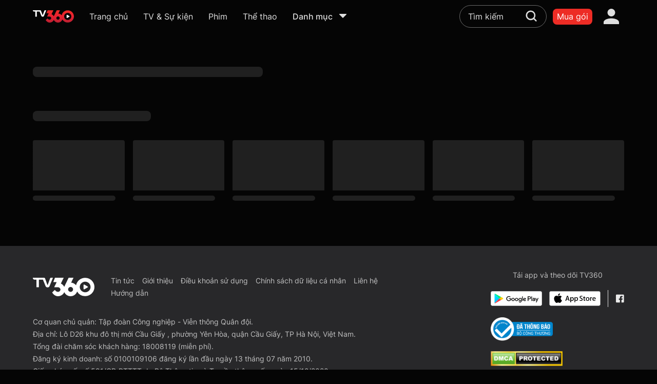

--- FILE ---
content_type: text/html; charset=utf-8
request_url: http://tv360.vn/search?q=Anton%20Lesser
body_size: 129631
content:
<!DOCTYPE html><html lang="vi"><head><link rel="dns-prefetch" href="https://www.googletagmanager.com"/><link rel="dns-prefetch" href="https://analytics.google.com"/><link rel="dns-prefetch" href="https://img-zlr1.tv360.vn"/><link rel="dns-prefetch" href="https://td.doubleclick.net"/><link rel="dns-prefetch" href="https://www.google.com.vn"/><script defer="">(function(w,d,s,l,i){w[l]=w[l]||[];w[l].push({'gtm.start':
                                new Date().getTime(),event:'gtm.js'});var f=d.getElementsByTagName(s)[0],
                                j=d.createElement(s),dl=l!='dataLayer'?'&l='+l:'';j.defer=true;j.src=
                                'https://www.googletagmanager.com/gtm.js?id='+i+dl;f.parentNode.insertBefore(j,f);
                                })(window,document,'script','dataLayer','GTM-MGSDP45')</script><link rel="apple-touch-icon" sizes="180x180" href="https://img-zlr2.tv360.vn/tv360-static/static/web/favicon/apple-touch-icon.png"/><link rel="icon" type="image/png" sizes="32x32" href="https://img-zlr2.tv360.vn/tv360-static/static/web/favicon/vi/32x32.png"/><link rel="icon" type="image/png" sizes="16x16" href="https://img-zlr2.tv360.vn/tv360-static/static/web/favicon/vi/16x16.png"/><link rel="manifest" href="https://img-zlr2.tv360.vn/tv360-static/static/web/site.webmanifest"/><meta charSet="utf-8"/><meta name="facebook-domain-verification" content="ujyx78ls6jpp0dbz9oqy356o9tr5ni"/><meta name="viewport" content="width=device-width,initial-scale=1"/><meta name="format-detection" content="telephone=no"/><meta name="theme-color" content="#ffffff"/><meta name="description" content="TV360 - Xem truyền hình trực tuyến, bóng đá C1, C2, Bundesliga độc quyền, kho phim song song Hàn, Trung, phim chiếu rạp, hoạt hình, Anime và hàng ngàn nội dung hấp dẫn khác"/><meta name="keywords" content="Phim hành động, phim HD, VTV1, VTV2, VTV3, VTV6, K+, HTV, Thể Thao, Truyền Hình Trực Tuyến, Bóng Đá, Phim Hàn Quốc, Phim Trung Quốc, Ngoại hạng Anh, xem tivi miễn phí Data 4G"/><meta property="og:site_name" content="TV360.VN"/><meta property="og:rich_attachment" content="true"/><meta property="article:publisher" content="https://www.facebook.com/TV360-101241988440218"/><meta property="og:type" content="website"/><meta property="og:image" content="https://img-zlr1.tv360.vn/tv360-static/static/images/app_download_og_img_29042025.jpg"/><meta property="og:image:type" content="image/png"/><meta property="og:image:alt" content="TV360 – Xem truyền hình, thể thao C1, C2, kho phim bom tấn, TV show, Anime"/><meta property="og:url" content="https://tv360.vn/search?q=Anton%20Lesser"/><meta property="og:title" content="TV360 – Xem truyền hình, thể thao C1, C2, kho phim bom tấn, TV show, Anime"/><meta property="og:description" content="TV360 - Xem truyền hình trực tuyến, bóng đá C1, C2, Bundesliga độc quyền, kho phim song song Hàn, Trung, phim chiếu rạp, hoạt hình, Anime và hàng ngàn nội dung hấp dẫn khác"/><script type="application/ld+json">{
  "@context": "https://schema.org",
  "@type": "Organization",
  "name": "TV360",
  "alternateName": "Xem truyền hình trực tuyến, các kênh K+, kho phim HD đặc sắc",
  "url": "https://tv360.vn/",
  "logo": "https://img-zlr2.tv360.vn/tv360-static/static/web/images/logo_new.svg",
  "sameAs": [
    "https://www.facebook.com/tv360vt/",
    "https://www.youtube.com/@tv360vtt"
  ]
}</script><script type="application/ld+json">{
  "@context": "https://schema.org",
  "@type": "LocalBusiness",
  "name": "TV360",
  "image": "https://img-zlr2.tv360.vn/tv360-static/static/web/images/logo_new.svg",
  "@id": "",
  "url": "https://tv360.vn/",
  "telephone": "18008119",
  "address": {
    "@type": "PostalAddress",
    "streetAddress": "1 Giang Văn Minh Street",
    "addressLocality": "Hanoi",
    "postalCode": "11300",
    "addressCountry": "VN"
  },
  "geo": {
    "@type": "GeoCoordinates",
    "latitude": 21.0297634,
    "longitude": 105.8271041
  },
  "openingHoursSpecification": {
    "@type": "OpeningHoursSpecification",
    "dayOfWeek": [
      "Monday",
      "Tuesday",
      "Wednesday",
      "Thursday",
      "Friday",
      "Saturday",
      "Sunday"
    ],
    "opens": "00:00",
    "closes": "23:59"
  },
  "sameAs": [
    "https://www.facebook.com/tv360vt/",
    "https://www.youtube.com/@tv360vtt"
  ] 
}</script><title>Tìm kiếm</title><meta name="robots" content="noindex, nofollow"/><link rel="canonical" href="https://tv360.vn"/><script type="application/ld+json">{"@context":"https://schema.org/","@type":"BreadcrumbList","itemListElement":[{"@type":"ListItem","position":1,"item":{"@id":"https://tv360.vn","name":"Trang chủ"}},{"@type":"ListItem","position":2,"item":{"@id":"https://tv360.vn/search","name":"Tìm kiếm"}}]}</script><meta name="next-head-count" content="23"/><link rel="preload" href="https://static-zlr.tv360.vn/web/2.0.0-0858c1864/_next/static/css/01e9def418e54b5b091f81d954805b62f09d8ee0_CSS.6d8ec84d.chunk.css" as="style"/><link rel="stylesheet" href="https://static-zlr.tv360.vn/web/2.0.0-0858c1864/_next/static/css/01e9def418e54b5b091f81d954805b62f09d8ee0_CSS.6d8ec84d.chunk.css" data-n-g=""/><link rel="preload" href="https://static-zlr.tv360.vn/web/2.0.0-0858c1864/_next/static/css/styles.62044e9c.chunk.css" as="style"/><link rel="stylesheet" href="https://static-zlr.tv360.vn/web/2.0.0-0858c1864/_next/static/css/styles.62044e9c.chunk.css" data-n-g=""/><noscript data-n-css=""></noscript><link rel="preload" href="https://static-zlr.tv360.vn/web/2.0.0-0858c1864/_next/static/chunks/main-5c2f8bcb6caeeda1fe2b.js" as="script"/><link rel="preload" href="https://static-zlr.tv360.vn/web/2.0.0-0858c1864/_next/static/chunks/webpack-06e39dae35d20ff41437.js" as="script"/><link rel="preload" href="https://static-zlr.tv360.vn/web/2.0.0-0858c1864/_next/static/chunks/framework.4364463634f49757f0a4.js" as="script"/><link rel="preload" href="https://static-zlr.tv360.vn/web/2.0.0-0858c1864/_next/static/chunks/413057b3.73d2ce9fb8799e8ceff7.js" as="script"/><link rel="preload" href="https://static-zlr.tv360.vn/web/2.0.0-0858c1864/_next/static/chunks/d6e1aeb5.81f12ec22fef121fb3a1.js" as="script"/><link rel="preload" href="https://static-zlr.tv360.vn/web/2.0.0-0858c1864/_next/static/chunks/2edb282b.68daa6f056048da95553.js" as="script"/><link rel="preload" href="https://static-zlr.tv360.vn/web/2.0.0-0858c1864/_next/static/chunks/commons.38412bd0424018bc5cb1.js" as="script"/><link rel="preload" href="https://static-zlr.tv360.vn/web/2.0.0-0858c1864/_next/static/chunks/8da592948849343fdf89a82c61be12626c3c2fc8.5fc8446b421a5361f04a.js" as="script"/><link rel="preload" href="https://static-zlr.tv360.vn/web/2.0.0-0858c1864/_next/static/chunks/fc09193fbb2cf003cb19391a097b8ffd1dbbfabf.175ddbd6f1134dd1b9b3.js" as="script"/><link rel="preload" href="https://static-zlr.tv360.vn/web/2.0.0-0858c1864/_next/static/chunks/e907bfbdb2dd5f28c2fd13b8a8ac7d8162dba24f.c1f2da2d035dfbc32cb6.js" as="script"/><link rel="preload" href="https://static-zlr.tv360.vn/web/2.0.0-0858c1864/_next/static/chunks/d140871b8ea2b0e875db75134fb89fc8eb6e4a2e.983bdbffe21f008aa99a.js" as="script"/><link rel="preload" href="https://static-zlr.tv360.vn/web/2.0.0-0858c1864/_next/static/chunks/443d7aa9f65070378fe8f2b7e38b48f53b336320.6aab9dde587d243be013.js" as="script"/><link rel="preload" href="https://static-zlr.tv360.vn/web/2.0.0-0858c1864/_next/static/chunks/ab62fab1d3aaddbf1b0e9fb418a19f52101c4cfa.66b2fea6d483a44385da.js" as="script"/><link rel="preload" href="https://static-zlr.tv360.vn/web/2.0.0-0858c1864/_next/static/chunks/01e9def418e54b5b091f81d954805b62f09d8ee0.e2af4c07099a446c234b.js" as="script"/><link rel="preload" href="https://static-zlr.tv360.vn/web/2.0.0-0858c1864/_next/static/chunks/01e9def418e54b5b091f81d954805b62f09d8ee0_CSS.f6584926f1188e1b5b3e.js" as="script"/><link rel="preload" href="https://static-zlr.tv360.vn/web/2.0.0-0858c1864/_next/static/chunks/be00b90746740d798a59d927bf6c4ffc92eb22ad.c97fd56723305c3cda6f.js" as="script"/><link rel="preload" href="https://static-zlr.tv360.vn/web/2.0.0-0858c1864/_next/static/chunks/styles.04d39dbaeab46e577e8f.js" as="script"/><link rel="preload" href="https://static-zlr.tv360.vn/web/2.0.0-0858c1864/_next/static/chunks/pages/_app-6474bbc67027532dbdae.js" as="script"/><link rel="preload" href="https://static-zlr.tv360.vn/web/2.0.0-0858c1864/_next/static/chunks/pages/search-05c0c15d358ebb00e698.js" as="script"/><style data-emotion-css=""></style></head><body><noscript><iframe src="https://www.googletagmanager.com/ns.html?id=GTM-MGSDP45" height="0" width="0" style="display:none,;visibility:hidden"></iframe></noscript><script>
                            window.addEventListener("load", function(){
                                if (window.location.protocol === "http:") {
                                    window.location.replace("https:" + location.href.substring(window.location.protocol.length));
                                }
                            });
                    </script><div id="__next"><style data-emotion-css="vi8h6r">body{color:text;background-color:var(--theme-ui-colors-background,#050505);}</style><style data-emotion-css="1d7m1w5">*{box-sizing:border-box;}body{margin:0;}</style><style data-emotion-css="1l2vhuf">.css-1l2vhuf{box-sizing:border-box;margin:0;min-width:0;background-color:var(--theme-ui-colors-background,#050505);min-height:100vh;overflow:hidden;-webkit-flex-direction:column;-ms-flex-direction:column;flex-direction:column;display:-webkit-box;display:-webkit-flex;display:-ms-flexbox;display:flex;}</style><div class="css-1l2vhuf"><style data-emotion-css="ltglwd">.css-ltglwd{box-sizing:border-box;margin:0;min-width:0;position:fixed;top:0;left:0;right:0;z-index:21;}</style><div class="css-ltglwd"><style data-emotion-css="4tb6gx">.css-4tb6gx{box-sizing:border-box;margin:0;min-width:0;background-color:var(--theme-ui-colors-background,#050505);-webkit-box-pack:center;-webkit-justify-content:center;-ms-flex-pack:center;justify-content:center;display:-webkit-box;display:-webkit-flex;display:-ms-flexbox;display:flex;}</style><div id="menuHeader" class="css-4tb6gx"><style data-emotion-css="wrfowe">.css-wrfowe{box-sizing:border-box;margin:0;min-width:0;height:6.4rem;-webkit-align-items:center;-webkit-box-align:center;-ms-flex-align:center;align-items:center;-webkit-box-pack:justify;-webkit-justify-content:space-between;-ms-flex-pack:justify;justify-content:space-between;-webkit-flex:1;-ms-flex:1;flex:1;padding-left:5%;padding-right:5%;display:-webkit-box;display:-webkit-flex;display:-ms-flexbox;display:flex;}@media screen and (min-width:1441px){.css-wrfowe{padding-left:80px;padding-right:80px;}}</style><div class="css-wrfowe"><style data-emotion-css="11vy3kb">.css-11vy3kb{box-sizing:border-box;margin:0;min-width:0;display:-webkit-box;display:-webkit-flex;display:-ms-flexbox;display:flex;-webkit-box-pack:left;-webkit-justify-content:left;-ms-flex-pack:left;justify-content:left;-webkit-align-items:center;-webkit-box-align:center;-ms-flex-align:center;align-items:center;}</style><div class="css-11vy3kb"><style data-emotion-css="hsoafg">.css-hsoafg{box-sizing:border-box;margin:0;min-width:0;display:block;position:relative;margin-right:10px;cursor:pointer;height:32px;width:32px;}@media screen and (min-width:501px){.css-hsoafg{display:block;}}@media screen and (min-width:801px){.css-hsoafg{display:block;}}@media screen and (min-width:1101px){.css-hsoafg{display:none;}}.css-hsoafg svg{height:100%;width:100%;}</style><div class="css-hsoafg"><svg width="24" height="24" viewBox="0 0 24 24" fill="none"><path d="M20.5 7h-17a.5.5 0 01-.5-.5v-1a.5.5 0 01.5-.5h17a.5.5 0 01.5.5v1a.5.5 0 01-.5.5zM15 12.5v-1a.5.5 0 00-.5-.5h-11a.5.5 0 00-.5.5v1a.5.5 0 00.5.5h11a.5.5 0 00.5-.5zm-6 6v-1a.5.5 0 00-.5-.5h-5a.5.5 0 00-.5.5v1a.5.5 0 00.5.5h5a.5.5 0 00.5-.5z" fill="#fff"></path></svg></div><style data-emotion-css="dpb2ga">.css-dpb2ga{box-sizing:border-box;margin:0;min-width:0;position:relative;display:-webkit-box;display:-webkit-flex;display:-ms-flexbox;display:flex;-webkit-flex:0 0 80px;-ms-flex:0 0 80px;flex:0 0 80px;height:30px;margin-right:18px;-webkit-align-items:center;-webkit-box-align:center;-ms-flex-align:center;align-items:center;}@media screen and (min-width:501px){.css-dpb2ga{margin-right:20px;}}@media screen and (min-width:801px){.css-dpb2ga{margin-right:30px;}}</style><a aria-label="home" href="/" class="css-dpb2ga"><style data-emotion-css="9taffg">.css-9taffg{box-sizing:border-box;margin:0;min-width:0;max-width:100%;height:auto;}</style><img width="80px" height="30px" src="https://img-zlr2.tv360.vn/tv360-static/static/web/images/logo_new.svg" alt="logo" class="css-9taffg"/></a><style data-emotion-css="1ganitv">.css-1ganitv{box-sizing:border-box;margin:0;min-width:0;display:none;width:100%;}@media screen and (min-width:501px){.css-1ganitv{display:none;}}@media screen and (min-width:801px){.css-1ganitv{display:none;}}@media screen and (min-width:1101px){.css-1ganitv{display:block;}}</style><div class="css-1ganitv"><style data-emotion-css="hiunan">.css-hiunan{box-sizing:border-box;margin:0;min-width:0;border-radius:8px;margin-top:8px;-webkit-align-items:center;-webkit-box-align:center;-ms-flex-align:center;align-items:center;display:-webkit-box;display:-webkit-flex;display:-ms-flexbox;display:flex;}</style><div class="css-hiunan"><style data-emotion-css="iv4p4j">.css-iv4p4j{box-sizing:border-box;margin:0;min-width:0;color:rgba(255,255,255,0.87);padding-bottom:8px;margin-right:24px;cursor:pointer;margin-right:18px;-webkit-flex-shrink:0;-ms-flex-negative:0;flex-shrink:0;text-align:center;}.css-iv4p4j:hover{color:var(--theme-ui-colors-white,#FFFFFF);}.css-iv4p4j a{color:rgba(255,255,255,0.87);}.css-iv4p4j a:hover{color:var(--theme-ui-colors-white,#FFFFFF);}@media screen and (min-width:501px){.css-iv4p4j{margin-right:20px;}}@media screen and (min-width:801px){.css-iv4p4j{margin-right:30px;}}</style><div class="css-iv4p4j"><a href="/"><style data-emotion-css="1oqv1a0">.css-1oqv1a0{box-sizing:border-box;margin:0;min-width:0;overflow:hidden;text-overflow:ellipsis;white-space:nowrap;font-size:16px;max-width:130px;}</style><div title="Trang chủ" class="css-1oqv1a0">Trang chủ</div></a></div><div class="css-iv4p4j"><div title="TV &amp; Sự kiện" class="css-1oqv1a0">TV &amp; Sự kiện</div></div><div class="css-iv4p4j"><a href="/movies"><div title="Phim" class="css-1oqv1a0">Phim</div></a></div><style data-emotion-css="15s6xm0">.css-15s6xm0{box-sizing:border-box;margin:0;min-width:0;color:rgba(255,255,255,0.87);padding-bottom:8px;margin-right:24px;cursor:pointer;margin-right:0;-webkit-flex-shrink:0;-ms-flex-negative:0;flex-shrink:0;text-align:center;}.css-15s6xm0:hover{color:var(--theme-ui-colors-white,#FFFFFF);}.css-15s6xm0 a{color:rgba(255,255,255,0.87);}.css-15s6xm0 a:hover{color:var(--theme-ui-colors-white,#FFFFFF);}</style><div class="css-15s6xm0"><a href="/page/sport"><div title="Thể thao" class="css-1oqv1a0">Thể thao</div></a></div><style data-emotion-css="1t8n7be">.css-1t8n7be{box-sizing:border-box;margin:0;min-width:0;margin-left:30px;cursor:pointer;position:relative;-webkit-align-items:center;-webkit-box-align:center;-ms-flex-align:center;align-items:center;padding-bottom:8px;-webkit-flex-shrink:0;-ms-flex-negative:0;flex-shrink:0;display:-webkit-box;display:-webkit-flex;display:-ms-flexbox;display:flex;}</style><div class="css-1t8n7be"><style data-emotion-css="1yax2l2">.css-1yax2l2{box-sizing:border-box;margin:0;min-width:0;color:var(--theme-ui-colors-whiteText,rgba(255,255,255,0.87));font-weight:500;font-size:16px;}.css-1yax2l2:hover{color:var(--theme-ui-colors-white,#FFFFFF);}</style><div class="css-1yax2l2">Danh mục</div><style data-emotion-css="mlnndi">.css-mlnndi{box-sizing:border-box;margin:0;min-width:0;margin-left:8px;}.css-mlnndi sv{width:24px;height:24px;}.css-mlnndi svg path{fill:var(--theme-ui-colors-whiteText,rgba(255,255,255,0.87));}</style><div class="css-mlnndi"><svg width="24" height="24" viewBox="0 0 24 24" fill="none"><path d="M12.37 16.835l6.43-6.63C19.201 9.79 18.958 9 18.43 9H5.57c-.528 0-.771.79-.37 1.205l6.43 6.63c.213.22.527.22.74 0z" fill="#E0E0E0"></path></svg></div><style data-emotion-css="1ek3kwz animation-2fm0s9">.css-1ek3kwz{box-sizing:border-box;margin:0;min-width:0;display:none;opacity:0;position:absolute;z-index:100;top:40px;right:0;-webkit-animation:animation-2fm0s9 150ms ease-in-out forwards;animation:animation-2fm0s9 150ms ease-in-out forwards;-webkit-transform-origin:top right;-ms-transform-origin:top right;transform-origin:top right;left:0;}@-webkit-keyframes animation-2fm0s9{0%{-webkit-transform:scale(0);-ms-transform:scale(0);transform:scale(0);}100%{-webkit-transform:scale(1);-ms-transform:scale(1);transform:scale(1);}}@keyframes animation-2fm0s9{0%{-webkit-transform:scale(0);-ms-transform:scale(0);transform:scale(0);}100%{-webkit-transform:scale(1);-ms-transform:scale(1);transform:scale(1);}}</style><div class="css-1ek3kwz"><style data-emotion-css="b5uy2t">.css-b5uy2t{box-sizing:border-box;margin:0;min-width:0;border-radius:8px;overflow:hidden;width:420px;max-width:75vw;max-height:60vh;background-color:var(--theme-ui-colors-popup,#141415);overflow-y:auto;overflow-x:hidden;box-shadow:0px 0px 20px #000000;padding:10px;}.css-b5uy2t .notification-card{border-bottom:1px solid #4D4D4D;}.css-b5uy2t .notification-card:last-child{border:none;}</style><div class="css-b5uy2t"><style data-emotion-css="1jd7r9l">.css-1jd7r9l{box-sizing:border-box;margin:0;min-width:0;display:grid;grid-gap:16px;grid-template-columns:repeat(2,1fr);gap:10px;}</style><div class="css-1jd7r9l"></div></div></div></div></div></div></div><style data-emotion-css="zkfaav">.css-zkfaav{box-sizing:border-box;margin:0;min-width:0;-webkit-align-items:center;-webkit-box-align:center;-ms-flex-align:center;align-items:center;display:-webkit-box;display:-webkit-flex;display:-ms-flexbox;display:flex;}</style><div class="css-zkfaav"><style data-emotion-css="yjedic">.css-yjedic{box-sizing:border-box;margin:0;min-width:0;position:relative;}@media screen and (min-width:768px){.css-yjedic{width:170px;}}@media screen and (min-width:1290px){.css-yjedic{width:200px;}}@media screen and (min-width:1350px){.css-yjedic{width:260px;}}@media screen and (min-width:1440px){.css-yjedic{width:310px;}}@media screen and (min-width:1600px){.css-yjedic{width:512px;}}</style><div class="css-yjedic"><style data-emotion-css="vurnku">.css-vurnku{box-sizing:border-box;margin:0;min-width:0;}</style><div class="css-vurnku"><style data-emotion-css="102qm8j">.css-102qm8j{box-sizing:border-box;margin:0;min-width:0;position:relative;}.css-102qm8j .placeholder-white::-webkit-input-placeholder{color:var(--theme-ui-colors-whiteText,rgba(255,255,255,0.87));}.css-102qm8j .placeholder-white::-moz-placeholder{color:var(--theme-ui-colors-whiteText,rgba(255,255,255,0.87));}.css-102qm8j .placeholder-white:-ms-input-placeholder{color:var(--theme-ui-colors-whiteText,rgba(255,255,255,0.87));}.css-102qm8j .placeholder-white::placeholder{color:var(--theme-ui-colors-whiteText,rgba(255,255,255,0.87));}</style><div class="css-102qm8j"><style data-emotion-css="jobpuf">.css-jobpuf{box-sizing:border-box;margin:0;min-width:0;display:block;width:100%;padding:8px;-webkit-appearance:none;-moz-appearance:none;appearance:none;font-size:inherit;line-height:inherit;border:1px solid;border-radius:4px;color:inherit;background-color:transparent;border:1px solid rgb(255,255,255,0.4);background-color:tranparent;border-radius:32px;color:var(--theme-ui-colors-whiteText,rgba(255,255,255,0.87));padding-left:16px;padding-right:16px;padding-top:8px;padding-bottom:8px;font-size:1.4rem;line-height:22px;font-weight:400;padding-right:50px;font-size:1.6rem;line-height:2.6rem;}.css-jobpuf::-webkit-input-placeholder{color:#c2c2c4;}.css-jobpuf::-moz-placeholder{color:#c2c2c4;}.css-jobpuf:-ms-input-placeholder{color:#c2c2c4;}.css-jobpuf::placeholder{color:#c2c2c4;}.css-jobpuf:focus{border:1px solid #5F5F63;}.css-jobpuf:hover{border-color:var(--theme-ui-colors-primary,#ED2C25);}</style><input class="placeholder-white css-jobpuf" id="search" name="search" placeholder="Tìm kiếm" value="" autoComplete="off"/></div><style data-emotion-css="1bum1kl animation-2fm0s9">.css-1bum1kl{box-sizing:border-box;margin:0;min-width:0;display:none;opacity:0;position:absolute;z-index:100;top:60px;right:0;-webkit-animation:animation-2fm0s9 150ms ease-in-out forwards;animation:animation-2fm0s9 150ms ease-in-out forwards;-webkit-transform-origin:top center;-ms-transform-origin:top center;transform-origin:top center;}@-webkit-keyframes animation-2fm0s9{0%{-webkit-transform:scale(0);-ms-transform:scale(0);transform:scale(0);}100%{-webkit-transform:scale(1);-ms-transform:scale(1);transform:scale(1);}}@keyframes animation-2fm0s9{0%{-webkit-transform:scale(0);-ms-transform:scale(0);transform:scale(0);}100%{-webkit-transform:scale(1);-ms-transform:scale(1);transform:scale(1);}}</style><div class="css-1bum1kl"></div></div><style data-emotion-css="1wiy8el">.css-1wiy8el{box-sizing:border-box;margin:0;min-width:0;-webkit-appearance:none;-moz-appearance:none;appearance:none;display:inline-block;text-align:center;line-height:inherit;-webkit-text-decoration:none;text-decoration:none;font-size:inherit;padding-left:16px;padding-right:16px;padding-top:8px;padding-bottom:8px;color:var(--theme-ui-colors-white,#FFFFFF);background-color:var(--theme-ui-colors-primary,#ED2C25);border:0;border-radius:4px;cursor:pointer;padding:0;background-color:transparent;position:relative;display:-webkit-box;display:-webkit-flex;display:-ms-flexbox;display:flex;-webkit-box-pack:center;-webkit-justify-content:center;-ms-flex-pack:center;justify-content:center;-webkit-align-items:center;-webkit-box-align:center;-ms-flex-align:center;align-items:center;width:50px;height:50px;position:absolute;right:15px;top:6px;width:30px;height:30px;}.css-1wiy8el path{fill:var(--theme-ui-colors-white,#FFFFFF);fill-opacity:0.87;}.css-1wiy8el:after{content:"";position:absolute;top:0;left:0;width:100%;height:100%;opacity:0;border-radius:50%;background:rgba(255,255,255,0.2);}</style><button class="btn-round-effect-hover css-1wiy8el" title="Tìm kiếm"><svg width="30" height="30" viewBox="0 0 30 30" fill="none"><path fill-rule="evenodd" clip-rule="evenodd" d="M23.162 13.897c0 2.118-.662 3.97-1.853 5.559l3.97 4.103c.53.53.53 1.323 0 1.853a1.43 1.43 0 01-.926.397 1.43 1.43 0 01-.927-.397l-3.97-3.97c-1.456 1.19-3.441 1.852-5.559 1.852-5.162 0-9.397-4.235-9.397-9.397S8.735 4.5 13.897 4.5s9.265 4.235 9.265 9.397zm-16.015 0c0 3.706 3.044 6.618 6.75 6.618s6.75-2.912 6.75-6.618c0-3.706-3.044-6.75-6.75-6.75s-6.75 3.044-6.75 6.75z" fill="#fff" fill-opacity="0.4"></path></svg></button></div><style data-emotion-css="1tfbvnt">.css-1tfbvnt{box-sizing:border-box;margin:0;min-width:0;margin-left:12px;background-color:var(--theme-ui-colors-primary,#ED2C25);border-radius:8px;padding-left:8px;padding-right:8px;padding-top:5px;padding-bottom:5px;width:auto;min-width:-webkit-fit-content;min-width:-moz-fit-content;min-width:fit-content;max-width:140px;text-align:center;}</style><a title="Mua gói" aria-label="packages" class="btn-effect text-ellipsis btn-primary-hover css-1tfbvnt" style="color:white" href="/packages">Mua gói</a><style data-emotion-css="lsswil">.css-lsswil{box-sizing:border-box;margin:0;min-width:0;margin-left:12px;position:relative;width:50px;height:50px;-webkit-box-pack:center;-webkit-justify-content:center;-ms-flex-pack:center;justify-content:center;-webkit-align-items:center;-webkit-box-align:center;-ms-flex-align:center;align-items:center;display:-webkit-box;display:-webkit-flex;display:-ms-flexbox;display:flex;}</style><div class="css-lsswil"><style data-emotion-css="1ya3iny">.css-1ya3iny{box-sizing:border-box;margin:0;min-width:0;-webkit-appearance:none;-moz-appearance:none;appearance:none;display:inline-block;text-align:center;line-height:inherit;-webkit-text-decoration:none;text-decoration:none;font-size:inherit;padding-left:16px;padding-right:16px;padding-top:8px;padding-bottom:8px;color:var(--theme-ui-colors-white,#FFFFFF);background-color:var(--theme-ui-colors-primary,#ED2C25);border:0;border-radius:4px;cursor:pointer;padding:0;background-color:transparent;position:relative;display:-webkit-box;display:-webkit-flex;display:-ms-flexbox;display:flex;-webkit-box-pack:center;-webkit-justify-content:center;-ms-flex-pack:center;justify-content:center;-webkit-align-items:center;-webkit-box-align:center;-ms-flex-align:center;align-items:center;width:50px;height:50px;width:50px;height:50px;}.css-1ya3iny:after{content:"";position:absolute;top:0;left:0;width:100%;height:100%;opacity:0;border-radius:50%;background:rgba(255,255,255,0.2);}</style><button class="btn-round-effect-hover css-1ya3iny" aria-label="account" title="Tài khoản"><svg width="30" height="30" viewBox="0 0 30 30" fill="none"><path d="M15 0a7.5 7.5 0 110 15 7.5 7.5 0 010-15zm0 18.75c8.288 0 15 3.356 15 7.5V30H0v-3.75c0-4.144 6.713-7.5 15-7.5z" fill="#fff" fill-opacity="0.87"></path></svg></button><style data-emotion-css="mcu82r animation-2fm0s9">.css-mcu82r{box-sizing:border-box;margin:0;min-width:0;display:none;opacity:0;position:absolute;z-index:100;top:100%;right:0;-webkit-animation:animation-2fm0s9 150ms ease-in-out forwards;animation:animation-2fm0s9 150ms ease-in-out forwards;-webkit-transform-origin:top right;-ms-transform-origin:top right;transform-origin:top right;}@-webkit-keyframes animation-2fm0s9{0%{-webkit-transform:scale(0);-ms-transform:scale(0);transform:scale(0);}100%{-webkit-transform:scale(1);-ms-transform:scale(1);transform:scale(1);}}@keyframes animation-2fm0s9{0%{-webkit-transform:scale(0);-ms-transform:scale(0);transform:scale(0);}100%{-webkit-transform:scale(1);-ms-transform:scale(1);transform:scale(1);}}</style><div class="css-mcu82r"><style data-emotion-css="jkgl51">.css-jkgl51{box-sizing:border-box;margin:0;min-width:0;width:260px;background-color:#28282A;border-radius:4px;}</style><div class="css-jkgl51"><style data-emotion-css="l3rx45">.css-l3rx45{box-sizing:border-box;margin:0;min-width:0;-webkit-flex-direction:column;-ms-flex-direction:column;flex-direction:column;display:-webkit-box;display:-webkit-flex;display:-ms-flexbox;display:flex;}</style><div class="css-l3rx45"><style data-emotion-css="w78gsk">.css-w78gsk{box-sizing:border-box;margin:0;min-width:0;padding:24px;color:var(--theme-ui-colors-white,#FFFFFF);overflow:hidden;text-overflow:ellipsis;white-space:nowrap;cursor:pointer;-webkit-text-decoration:none;text-decoration:none;}.css-w78gsk:hover{background-color:var(--theme-ui-colors-divider,#2D3541);}</style><a href="/login?r=" class="css-w78gsk">Đăng nhập</a></div></div></div></div></div></div></div></div><style data-emotion-css="u4s7q6">.css-u4s7q6{box-sizing:border-box;margin:0;min-width:0;height:6.4rem;}</style><div id="headerSeparator" class="css-u4s7q6"></div><div class="css-vurnku"><style data-emotion-css="19wjh9n">.css-19wjh9n{box-sizing:border-box;margin:0;min-width:0;position:relative;width:auto;padding-left:80px;padding-right:80px;}@media screen and (max-width:1440px){.css-19wjh9n{padding-left:5%;padding-right:5%;}}@media screen and (min-width:2320px){.css-19wjh9n{max-width:unset;padding-left:80px;padding-right:80px;width:auto;margin-left:unset;margin-right:unset;}}</style><div class="responsive-container css-19wjh9n"><style data-emotion-css="ktf1rj">.css-ktf1rj{box-sizing:border-box;margin:0;min-width:0;margin-top:64px;margin-bottom:64px;position:relative;display:-webkit-box;display:-webkit-flex;display:-ms-flexbox;display:flex;}</style><div class="css-ktf1rj"><style data-emotion-css="1xj435u">.css-1xj435u{box-sizing:border-box;margin:0;min-width:0;font-size:2.4rem;color:var(--theme-ui-colors-whiteText,rgba(255,255,255,0.87));font-weight:600;}</style><div class="css-1xj435u">Kết quả tìm kiếm cho</div><style data-emotion-css="1hod6sg">.css-1hod6sg{box-sizing:border-box;margin:0;min-width:0;margin-left:4px;font-size:2.4rem;color:var(--theme-ui-colors-primary,#ED2C25);font-weight:600;}</style><h1 class="css-1hod6sg">&quot;Anton Lesser&quot;</h1></div></div><style data-emotion-css="8i9v14">.css-8i9v14{box-sizing:border-box;margin:0;min-width:0;-webkit-flex-direction:column;-ms-flex-direction:column;flex-direction:column;-webkit-align-items:center;-webkit-box-align:center;-ms-flex-align:center;align-items:center;display:-webkit-box;display:-webkit-flex;display:-ms-flexbox;display:flex;}</style><div class="css-8i9v14"><style data-emotion-css="4cffwv">.css-4cffwv{box-sizing:border-box;margin:0;min-width:0;display:-webkit-box;display:-webkit-flex;display:-ms-flexbox;display:flex;}</style><div class="css-4cffwv"><svg width="120" height="120" viewBox="0 0 120 120" fill="none"><path d="M75.485 29.52A32.499 32.499 0 0020 52.52l.005 5h-10v-5a42.5 42.5 0 1175.88 26.29l26.72 26.725-7.07 7.07-26.72-26.725A42.39 42.39 0 0152.5 95h-5V85h5a32.5 32.5 0 0022.98-55.48M8.36 66.285L22.5 80.43l14.145-14.145 7.07 7.075-14.14 14.14 14.14 14.14-7.07 7.075L22.5 94.57 8.36 108.715l-7.07-7.075L15.43 87.5 1.29 73.36l7.07-7.075z" fill="#B1B1B4"></path></svg></div><style data-emotion-css="10vapfr">.css-10vapfr{box-sizing:border-box;margin:0;min-width:0;overflow:hidden;text-overflow:ellipsis;white-space:nowrap;color:var(--theme-ui-colors-whiteText,rgba(255,255,255,0.87));padding:20px;}</style><div class="css-10vapfr">Không tìm thấy kết quả. Hãy thử lại với từ khóa khác để tìm kiếm</div></div></div><div class="Toastify"></div><style data-emotion-css="1mjqftd">.css-1mjqftd{box-sizing:border-box;margin:0;min-width:0;margin-top:auto;}</style><div class="css-1mjqftd"><style data-emotion-css="1isiusl">.css-1isiusl{box-sizing:border-box;margin:0;min-width:0;background:#28282A;padding-top:48px;padding-bottom:48px;margin-top:40px;}</style><div class="css-1isiusl"><div class="responsive-container css-19wjh9n"><style data-emotion-css="8m3gtl">.css-8m3gtl{box-sizing:border-box;margin:0;min-width:0;-webkit-flex-direction:row;-ms-flex-direction:row;flex-direction:row;-webkit-box-pack:justify;-webkit-justify-content:space-between;-ms-flex-pack:justify;justify-content:space-between;display:-webkit-box;display:-webkit-flex;display:-ms-flexbox;display:flex;}</style><div class="css-8m3gtl"><style data-emotion-css="r8xm40">.css-r8xm40{box-sizing:border-box;margin:0;min-width:0;width:-webkit-fit-content;width:-moz-fit-content;width:fit-content;}</style><div class="css-r8xm40"><style data-emotion-css="1usr1wh">.css-1usr1wh{box-sizing:border-box;margin:0;min-width:0;-webkit-align-items:stretch;-webkit-box-align:stretch;-ms-flex-align:stretch;align-items:stretch;display:-webkit-box;display:-webkit-flex;display:-ms-flexbox;display:flex;}</style><div class="css-1usr1wh"><style data-emotion-css="1c1yy3z">.css-1c1yy3z{box-sizing:border-box;margin:0;min-width:0;-webkit-flex:0 0 140px;-ms-flex:0 0 140px;flex:0 0 140px;margin-right:12px;display:-webkit-box;display:-webkit-flex;display:-ms-flexbox;display:flex;}</style><div class="css-1c1yy3z"><svg width="120" height="64px" viewBox="0 0 120 36" fill="none"><g clip-path="url(#footer-tv360_svg__clip0_1392_17462)" fill="#fff"><path d="M101.932.191C93.1.191 85.75 6.444 84.179 14.707a12.77 12.77 0 00-.815-.955 13.547 13.547 0 00-3.92-2.881 13.199 13.199 0 00-4.87-1.315L79.24 0h-9.532l-8.046 16.635c-.185.366-.355.738-.51 1.117a12.61 12.61 0 00-1.223-2.052c-1.418-1.938-3.203-3.397-5.356-4.374L60.107 0H43.099l-3.287 8.494h6.612l-4.87 10.062h7.433c.649 0 1.255.117 1.819.354a4.865 4.865 0 012.537 2.401c.273.557.427 1.138.461 1.745a4.286 4.286 0 01-.461 1.72 5.118 5.118 0 01-1.05 1.416 4.906 4.906 0 01-1.487.96 4.679 4.679 0 01-1.82.355c-2.186 0-3.997-.995-5.431-2.983l-.666-.857-.41.402-4.869 4.55c1.333 2.326 3 4.137 4.996 5.435 2 1.297 4.127 1.946 6.381 1.946 1.572 0 3.075-.26 4.51-.784a14.092 14.092 0 003.895-2.149 12.877 12.877 0 002.947-3.26c.354-.559.661-1.14.925-1.74a13.719 13.719 0 002.576 3.813 13.442 13.442 0 004.024 2.881c1.537.725 3.194 1.138 4.971 1.24h1.435a13.21 13.21 0 004.92-1.24 13.465 13.465 0 004.023-2.881 13.798 13.798 0 002.716-4.121c.123-.288.232-.58.332-.875a18.103 18.103 0 0015.674 8.954c9.977 0 18.065-7.98 18.065-17.823S111.91.191 101.932.191zm-23.95 24.432a4.839 4.839 0 01-1.024 1.49c-.488.482-1.088.853-1.798 1.115a4.45 4.45 0 01-1.289.266c-.808.045-1.547-.077-2.218-.37a5.28 5.28 0 01-1.537-1.01 4.638 4.638 0 01-1.05-1.491 4.507 4.507 0 01-.383-1.782 4.672 4.672 0 01.383-1.934 4.565 4.565 0 011.05-1.516 5.257 5.257 0 011.537-1.011c.667-.29 1.4-.413 2.203-.37.442.023.881.112 1.297.264a4.968 4.968 0 011.805 1.117c.414.409.747.896 1 1.462a4.66 4.66 0 01.407 1.824 4.533 4.533 0 01-.382 1.946zm33.626-2.55a10.512 10.512 0 01-2.224 3.237c-1.083 1.068-2.419 1.889-4.007 2.457a9.517 9.517 0 01-2.628.538c-1.778.108-3.403-.158-4.876-.8a11.4 11.4 0 01-3.336-2.195 10.078 10.078 0 01-2.281-3.237c-.555-1.244-.834-2.596-.834-4.06 0-1.464.279-2.726.834-4.005a9.958 9.958 0 012.28-3.293 11.413 11.413 0 013.337-2.194c1.475-.643 3.104-.908 4.886-.799a9.498 9.498 0 012.624.54c1.586.569 2.919 1.386 4.001 2.453.926.914 1.669 2.012 2.224 3.293a9.931 9.931 0 01.833 4.005c0 1.464-.276 2.817-.833 4.06z"></path><path d="M98.811 14.29v7.315a1.058 1.058 0 001.054 1.05c.184 0 .366-.048.525-.14l3.185-1.831 3.184-1.828a1.043 1.043 0 000-1.813l-3.184-1.832-3.185-1.828a1.048 1.048 0 00-1.436.381c-.093.16-.142.341-.142.526M35.513 0c-.883 0-1.671.55-1.97 1.375l-4.498 12.421c-.126.266-.25.398-.375.398-.16 0-.285-.133-.373-.398L23.78 1.33A2.023 2.023 0 0021.877 0H0v.516c0 1.766 1.442 3.198 3.222 3.198h3.725v14.857h4.81V3.715h7.923l5.116 12.576c.677 1.663 1.968 2.494 3.874 2.494 1.105 0 1.942-.221 2.512-.663.57-.442 1.015-1.052 1.336-1.83L39.17 0h-3.658z"></path></g><defs><clipPath id="footer-tv360_svg__clip0_1392_17462"><path fill="#fff" d="M0 0h120v36H0z"></path></clipPath></defs></svg></div><style data-emotion-css="1ligoav">.css-1ligoav{box-sizing:border-box;margin:0;min-width:0;-webkit-flex-direction:column;-ms-flex-direction:column;flex-direction:column;-webkit-box-pack:space-evenly;-webkit-justify-content:space-evenly;-ms-flex-pack:space-evenly;justify-content:space-evenly;display:-webkit-box;display:-webkit-flex;display:-ms-flexbox;display:flex;}</style><div class="css-1ligoav"><style data-emotion-css="1ej4okp">.css-1ej4okp{box-sizing:border-box;margin:0;min-width:0;-webkit-align-items:center;-webkit-box-align:center;-ms-flex-align:center;align-items:center;-webkit-flex-wrap:wrap;-ms-flex-wrap:wrap;flex-wrap:wrap;display:-webkit-box;display:-webkit-flex;display:-ms-flexbox;display:flex;}</style><div class="css-1ej4okp"><style data-emotion-css="pvyrjj">.css-pvyrjj{box-sizing:border-box;margin:0;min-width:0;overflow:hidden;text-overflow:ellipsis;white-space:nowrap;margin-right:15px;font-size:14px;line-height:24px;color:var(--theme-ui-colors-whites-7,rgba(255,255,255,0.7));}.css-pvyrjj:hover{color:var(--theme-ui-colors-white,#FFFFFF);}</style><a aria-label="Tin tức" href="https://tintuc.tv360.vn/" class="css-pvyrjj">Tin tức</a><a aria-label="Giới thiệu" href="/intro" class="css-pvyrjj">Giới thiệu</a><a aria-label="Điều khoản sử dụng" href="/terms" class="css-pvyrjj">Điều khoản sử dụng</a><a aria-label="Chính sách dữ liệu cá nhân" href="/privacy-policy" class="css-pvyrjj">Chính sách dữ liệu cá nhân</a><a aria-label="Liên hệ" href="/support" class="css-pvyrjj">Liên hệ</a><a aria-label="Hướng dẫn" href="https://hotro.tv360.vn/index.html " class="css-pvyrjj">Hướng dẫn</a></div></div></div><style data-emotion-css="l8zmd8">.css-l8zmd8{box-sizing:border-box;margin:0;min-width:0;margin-top:24px;font-size:14px;line-height:24px;color:var(--theme-ui-colors-whites-7,rgba(255,255,255,0.7));max-width:-webkit-fit-content;max-width:-moz-fit-content;max-width:fit-content;}</style><div class="css-l8zmd8">Cơ quan chủ quản: Tập đoàn Công nghiệp - Viễn thông Quân đội.<br/>Địa chỉ: Lô D26 khu đô thị mới Cầu Giấy , phường Yên Hòa, quận Cầu Giấy, TP Hà Nội, Việt Nam.<br/>Tổng đài chăm sóc khách hàng: 18008119 (miễn phí).<br/>Đăng ký kinh doanh: số 0100109106 đăng ký lần đầu ngày 13 tháng 07 năm 2010.<br/>Giấy phép số: số 591/GP-BTTTT do Bộ Thông tin và Truyền thông cấp ngày 15/12/2020.</div></div><style data-emotion-css="g3iylv">.css-g3iylv{box-sizing:border-box;margin:0;min-width:0;margin-bottom:16px;width:260px;}</style><div class="css-g3iylv"><style data-emotion-css="nidsu5">.css-nidsu5{box-sizing:border-box;margin:0;min-width:0;display:-webkit-box;overflow:hidden;-webkit-line-clamp:2;-webkit-box-orient:vertical;font-size:14px;text-align:center;color:var(--theme-ui-colors-whites-7,rgba(255,255,255,0.7));}</style><div class="css-nidsu5">Tải app và theo dõi TV360</div><style data-emotion-css="xtqhyo">.css-xtqhyo{box-sizing:border-box;margin:0;min-width:0;margin-top:20px;-webkit-align-items:center;-webkit-box-align:center;-ms-flex-align:center;align-items:center;gap:8px;-webkit-box-pack:justify;-webkit-justify-content:space-between;-ms-flex-pack:justify;justify-content:space-between;display:-webkit-box;display:-webkit-flex;display:-ms-flexbox;display:flex;}</style><div class="css-xtqhyo"><style data-emotion-css="1pg4c9k">.css-1pg4c9k{box-sizing:border-box;margin:0;min-width:0;border-radius:8px;position:relative;}</style><a class="btn-effect css-1pg4c9k" rel="noreferrer" href="http://s.viettel.vn/android " target="_blank" aria-label="Google Play"><svg width="142" height="41" viewBox="0 0 142 41" fill="none" style="display:block;height:33px;width:100px"><path d="M136.741 41H5.259C2.368 41 0 38.693 0 35.875V5.125C0 2.308 2.368 0 5.26 0H136.74C139.632 0 142 2.308 142 5.125v30.75c0 2.818-2.368 5.125-5.259 5.125z" fill="#fff"></path><path d="M136.741.821c2.435 0 4.416 1.931 4.416 4.304v30.75c0 2.373-1.981 4.304-4.416 4.304H5.259c-2.435 0-4.416-1.931-4.416-4.304V5.125C.843 2.752 2.824.821 5.259.821h131.482zm0-.821H5.259C2.368 0 0 2.308 0 5.125v30.75C0 38.693 2.368 41 5.26 41H136.74c2.891 0 5.259-2.307 5.259-5.125V5.125C142 2.308 139.632 0 136.741 0z" fill="#A6A6A6"></path><path d="M71.668 18.824c-2.47 0-4.489 1.832-4.489 4.36 0 2.507 2.018 4.359 4.489 4.359 2.476 0 4.494-1.852 4.494-4.359 0-2.528-2.018-4.36-4.494-4.36zm0 7.002c-1.356 0-2.522-1.09-2.522-2.642 0-1.572 1.166-2.643 2.522-2.643 1.355 0 2.527 1.07 2.527 2.643 0 1.552-1.171 2.642-2.527 2.642zm-9.794-7.002c-2.476 0-4.489 1.832-4.489 4.36 0 2.507 2.013 4.359 4.489 4.359 2.474 0 4.489-1.852 4.489-4.359 0-2.528-2.015-4.36-4.49-4.36zm0 7.002c-1.357 0-2.527-1.09-2.527-2.642 0-1.572 1.17-2.643 2.527-2.643 1.355 0 2.522 1.07 2.522 2.643 0 1.552-1.167 2.642-2.522 2.642zM50.219 20.16v1.853h4.54c-.132 1.035-.487 1.796-1.032 2.327-.662.64-1.695 1.351-3.508 1.351-2.794 0-4.982-2.197-4.982-4.92 0-2.722 2.188-4.92 4.982-4.92 1.511 0 2.61.576 3.422 1.321l1.34-1.305C53.845 14.81 52.335 14 50.218 14c-3.831 0-7.051 3.038-7.051 6.771 0 3.734 3.22 6.772 7.051 6.772 2.071 0 3.627-.661 4.85-1.902 1.252-1.22 1.643-2.938 1.643-4.324 0-.43-.037-.826-.103-1.157h-6.39zm47.657 1.436c-.37-.974-1.51-2.772-3.831-2.772-2.301 0-4.217 1.767-4.217 4.36 0 2.442 1.896 4.359 4.438 4.359a4.461 4.461 0 003.728-1.932l-1.525-.99c-.509.725-1.201 1.205-2.203 1.205-.996 0-1.71-.445-2.167-1.321l5.983-2.413-.206-.495zm-6.1 1.452a2.42 2.42 0 012.336-2.542c.78 0 1.443.38 1.664.925l-4 1.617zm-4.864 4.23h1.967V14.465h-1.967v12.813zm-3.222-7.483h-.065c-.442-.51-1.285-.971-2.352-.971-2.24 0-4.29 1.917-4.29 4.374 0 2.443 2.05 4.345 4.29 4.345 1.067 0 1.91-.465 2.352-.99h.066v.625c0 1.667-.914 2.562-2.388 2.562-1.202 0-1.947-.845-2.255-1.557l-1.71.696c.492 1.156 1.798 2.578 3.965 2.578 2.306 0 4.252-1.322 4.252-4.54V19.09H83.69v.706zm-2.25 6.03c-1.355 0-2.49-1.105-2.49-2.627 0-1.536 1.135-2.657 2.49-2.657 1.337 0 2.39 1.12 2.39 2.657 0 1.522-1.053 2.628-2.39 2.628zm25.645-11.36h-4.704v12.813h1.961v-4.855h2.743c2.179 0 4.315-1.536 4.315-3.98 0-2.442-2.142-3.978-4.315-3.978zm.051 6.176h-2.794v-4.394h2.794a2.252 2.252 0 012.301 2.196c0 .992-.836 2.198-2.301 2.198zm12.127-1.841c-1.418 0-2.891.61-3.498 1.961l1.741.711c.375-.71 1.064-.942 1.792-.942 1.018 0 2.05.596 2.066 1.648v.135c-.355-.2-1.115-.496-2.05-.496-1.875 0-3.785 1.006-3.785 2.883 0 1.717 1.535 2.822 3.262 2.822 1.32 0 2.048-.58 2.506-1.255h.067v.99h1.895v-4.915c0-2.271-1.741-3.542-3.996-3.542zm-.237 7.02c-.641 0-1.536-.31-1.536-1.084 0-.992 1.115-1.373 2.081-1.373.863 0 1.268.186 1.793.43-.154 1.187-1.202 2.028-2.338 2.028zm11.135-6.74l-2.255 5.554h-.067l-2.331-5.554h-2.115l3.502 7.762-1.998 4.32h2.05l5.397-12.082h-2.183zm-17.683 8.198h1.967V14.465h-1.967v12.813z" fill="#000"></path><path d="M10.977 7.727c-.309.315-.488.806-.488 1.442v22.667c0 .636.18 1.127.488 1.442l.076.069L24.088 20.65v-.3L11.053 7.653l-.076.074z" fill="url(#footer-android-store_svg__paint0_linear_11326_22174)"></path><path d="M28.428 24.884l-4.34-4.234v-.3l4.345-4.234.098.055 5.146 2.853c1.468.81 1.468 2.142 0 2.957L28.53 24.83l-.103.055z" fill="url(#footer-android-store_svg__paint1_linear_11326_22174)"></path><path d="M28.53 24.83l-4.443-4.33-13.111 12.778c.487.5 1.283.56 2.187.06L28.53 24.83z" fill="url(#footer-android-store_svg__paint2_linear_11326_22174)"></path><path d="M28.53 16.17L13.163 7.663c-.904-.495-1.7-.434-2.187.065L24.086 20.5l4.444-4.33z" fill="url(#footer-android-store_svg__paint3_linear_11326_22174)"></path><defs><linearGradient id="footer-android-store_svg__paint0_linear_11326_22174" x1="22.931" y1="32.072" x2="5.735" y2="14.426" gradientUnits="userSpaceOnUse"><stop stop-color="#00A0FF"></stop><stop offset="0.007" stop-color="#00A1FF"></stop><stop offset="0.26" stop-color="#00BEFF"></stop><stop offset="0.512" stop-color="#00D2FF"></stop><stop offset="0.76" stop-color="#00DFFF"></stop><stop offset="1" stop-color="#00E3FF"></stop></linearGradient><linearGradient id="footer-android-store_svg__paint1_linear_11326_22174" x1="35.589" y1="20.499" x2="10.138" y2="20.499" gradientUnits="userSpaceOnUse"><stop stop-color="#FFE000"></stop><stop offset="0.409" stop-color="#FFBD00"></stop><stop offset="0.775" stop-color="orange"></stop><stop offset="1" stop-color="#FF9C00"></stop></linearGradient><linearGradient id="footer-android-store_svg__paint2_linear_11326_22174" x1="26.114" y1="18.146" x2="2.794" y2="-5.784" gradientUnits="userSpaceOnUse"><stop stop-color="#FF3A44"></stop><stop offset="1" stop-color="#C31162"></stop></linearGradient><linearGradient id="footer-android-store_svg__paint3_linear_11326_22174" x1="7.675" y1="40.819" x2="18.088" y2="30.134" gradientUnits="userSpaceOnUse"><stop stop-color="#32A071"></stop><stop offset="0.069" stop-color="#2DA771"></stop><stop offset="0.476" stop-color="#15CF74"></stop><stop offset="0.801" stop-color="#06E775"></stop><stop offset="1" stop-color="#00F076"></stop></linearGradient></defs></svg></a><a class="btn-effect css-1pg4c9k" rel="noreferrer" href="http://s.viettel.vn/ios" target="_blank" aria-label="App Store"><svg width="142" height="41" viewBox="0 0 142 41" fill="none" style="display:block;height:33px;width:100px"><path d="M141.211 36.272c0 2.185-1.807 3.954-4.043 3.954H4.838c-2.235 0-4.049-1.77-4.049-3.954V4.734C.79 2.55 2.603.774 4.838.774h132.329c2.237 0 4.043 1.776 4.043 3.96l.001 31.538z" fill="#fff"></path><path d="M136.741.821c2.435 0 4.416 1.931 4.416 4.304v30.75c0 2.373-1.981 4.304-4.416 4.304H5.259c-2.435 0-4.416-1.931-4.416-4.304V5.125C.843 2.752 2.824.821 5.259.821h131.482zm0-.821H5.259C2.368 0 0 2.308 0 5.125v30.75C0 38.693 2.368 41 5.26 41H136.74c2.891 0 5.259-2.307 5.259-5.125V5.125C142 2.308 139.632 0 136.741 0z" fill="#A6A6A6"></path><path d="M31.69 20.279c-.03-3.304 2.776-4.911 2.904-4.986-1.59-2.258-4.053-2.567-4.918-2.591-2.07-.212-4.076 1.206-5.13 1.206-1.075 0-2.698-1.186-4.447-1.15-2.251.033-4.357 1.303-5.512 3.275-2.383 4.021-.606 9.93 1.678 13.18 1.142 1.592 2.477 3.37 4.224 3.307 1.71-.069 2.348-1.062 4.41-1.062 2.044 0 2.644 1.062 4.425 1.022 1.835-.028 2.99-1.599 4.092-3.205 1.32-1.824 1.85-3.621 1.871-3.713-.043-.015-3.562-1.324-3.597-5.283zM28.324 10.564c.92-1.12 1.548-2.645 1.374-4.192-1.33.058-2.995.897-3.953 1.993-.848.966-1.605 2.548-1.41 4.037 1.495.108 3.03-.735 3.99-1.838zM56.427 26.84h-2.389l-1.308-4.006h-4.548l-1.247 4.007h-2.326L49.115 13.2H51.9l4.528 13.64zm-4.092-5.687l-1.183-3.562c-.125-.364-.36-1.22-.706-2.57h-.042c-.138.58-.36 1.437-.665 2.57l-1.162 3.562h3.758zM68.015 21.802c0 1.672-.464 2.995-1.391 3.965-.831.864-1.863 1.296-3.095 1.296-1.33 0-2.285-.465-2.866-1.396h-.042v5.181h-2.243V20.243c0-1.052-.028-2.131-.083-3.238h1.972l.125 1.559h.042c.748-1.175 1.883-1.761 3.406-1.761 1.191 0 2.185.458 2.98 1.375.798.919 1.195 2.126 1.195 3.624zm-2.284.08c0-.958-.221-1.747-.665-2.368-.485-.648-1.136-.972-1.953-.972-.553 0-1.056.18-1.505.536-.45.359-.744.827-.882 1.408-.07.27-.104.492-.104.666v1.64c0 .715.225 1.319.675 1.812.45.493 1.035.74 1.754.74.845 0 1.502-.319 1.973-.952.47-.635.707-1.471.707-2.51zM79.624 21.802c0 1.672-.463 2.995-1.392 3.965-.83.864-1.862 1.296-3.094 1.296-1.33 0-2.284-.465-2.865-1.396h-.042v5.181h-2.243V20.243c0-1.052-.028-2.131-.083-3.238h1.972l.126 1.559h.042c.747-1.175 1.882-1.761 3.406-1.761 1.19 0 2.183.458 2.98 1.375.795.919 1.193 2.126 1.193 3.624zm-2.284.08c0-.958-.222-1.747-.666-2.368-.485-.648-1.134-.972-1.951-.972-.555 0-1.056.18-1.507.536-.45.359-.743.827-.881 1.408-.068.27-.104.492-.104.666v1.64c0 .715.225 1.319.673 1.812.45.492 1.035.74 1.757.74.844 0 1.502-.319 1.972-.952.471-.635.707-1.471.707-2.51zM92.605 23.015c0 1.16-.413 2.105-1.243 2.833-.912.797-2.182 1.195-3.813 1.195-1.507 0-2.714-.283-3.628-.85l.52-1.822a6.27 6.27 0 003.241.872c.845 0 1.502-.187 1.975-.558.47-.371.704-.87.704-1.49 0-.554-.193-1.02-.581-1.398-.386-.379-1.031-.73-1.931-1.055-2.451-.89-3.676-2.196-3.676-3.912 0-1.12.43-2.04 1.289-2.756.856-.716 1.998-1.074 3.427-1.074 1.274 0 2.332.216 3.176.648l-.56 1.781c-.79-.418-1.681-.627-2.68-.627-.788 0-1.405.19-1.846.567-.374.337-.561.748-.561 1.235 0 .54.213.985.643 1.335.373.324 1.051.675 2.036 1.053 1.204.473 2.089 1.025 2.658 1.659.567.631.85 1.421.85 2.364zM100.019 18.645h-2.472v4.775c0 1.215.436 1.822 1.309 1.822.4 0 .733-.034.996-.102l.062 1.66c-.442.16-1.023.241-1.744.241-.886 0-1.578-.263-2.078-.789-.497-.527-.747-1.41-.747-2.651v-4.958h-1.473v-1.64h1.473v-1.801l2.202-.648v2.449h2.472v1.642zM111.172 21.842c0 1.512-.444 2.753-1.33 3.724-.929.999-2.162 1.497-3.698 1.497-1.481 0-2.66-.479-3.54-1.436-.879-.957-1.319-2.166-1.319-3.622 0-1.524.452-2.773 1.36-3.744.906-.971 2.128-1.457 3.665-1.457 1.481 0 2.673.479 3.572 1.437.86.93 1.29 2.13 1.29 3.6zm-2.327.07c0-.907-.199-1.685-.602-2.334-.47-.785-1.142-1.176-2.013-1.176-.902 0-1.586.392-2.056 1.176-.403.65-.602 1.44-.602 2.375 0 .907.199 1.686.602 2.333.484.785 1.162 1.177 2.036 1.177.856 0 1.528-.4 2.013-1.197.414-.661.622-1.447.622-2.354zM118.461 18.927a3.995 3.995 0 00-.707-.06c-.789 0-1.399.29-1.828.87-.374.513-.561 1.16-.561 1.943v5.16h-2.241l.021-6.738c0-1.133-.029-2.166-.084-3.096h1.953l.082 1.882h.062c.237-.647.61-1.168 1.121-1.558a2.759 2.759 0 011.621-.527c.207 0 .395.014.561.04v2.084zM128.491 21.457c0 .392-.027.722-.082.991h-6.728c.026.972.351 1.715.976 2.228.567.458 1.3.688 2.201.688.996 0 1.905-.155 2.722-.466l.351 1.517c-.955.406-2.083.608-3.384.608-1.565 0-2.793-.449-3.687-1.346-.892-.897-1.339-2.101-1.339-3.612 0-1.483.415-2.718 1.247-3.703.871-1.052 2.048-1.578 3.529-1.578 1.455 0 2.556.526 3.304 1.578.592.835.89 1.868.89 3.095zm-2.139-.567c.015-.647-.131-1.207-.435-1.68-.388-.607-.985-.91-1.787-.91-.733 0-1.33.296-1.785.89-.374.473-.596 1.04-.664 1.7h4.671z" fill="#000"></path></svg></a><style data-emotion-css="1vr3sx2">.css-1vr3sx2{box-sizing:border-box;margin:0;min-width:0;width:1px;height:33px;background-color:var(--theme-ui-colors-whiteText,rgba(255,255,255,0.87));}</style><div class="css-1vr3sx2"></div><a class="btn-effect css-1pg4c9k" rel="noreferrer" href="http://s.viettel.vn/fptv360" target="_blank" aria-label="Facebook Fanpage"><svg width="17" height="17" viewBox="0 0 17 17" fill="none" style="display:block"><g clip-path="url(#footer-fb_svg__clip0)"><path d="M14.848.5h-12c-1.102 0-2 .897-2 2v12c0 1.103.898 2 2 2h6V11h-2V8.5h2v-2a3 3 0 013-3h2V6h-1c-.552 0-1-.052-1 .5v2h2.5l-1 2.5h-1.5v5.5h3c1.103 0 2-.897 2-2v-12c0-1.103-.896-2-2-2z" fill="#fff" fill-opacity="0.9"></path></g><defs><clipPath id="footer-fb_svg__clip0"><path fill="#fff" transform="translate(.849 .5)" d="M0 0h16v16H0z"></path></clipPath></defs></svg></a></div><style data-emotion-css="9n5zqo">.css-9n5zqo{box-sizing:border-box;margin:0;min-width:0;margin-top:20px;-webkit-box-pack:justify;-webkit-justify-content:space-between;-ms-flex-pack:justify;justify-content:space-between;-webkit-align-items:center;-webkit-box-align:center;-ms-flex-align:center;align-items:center;border-radius:4px;position:relative;display:-webkit-box;display:-webkit-flex;display:-ms-flexbox;display:flex;}</style><div class="css-9n5zqo"><a class="btn-effect css-1pg4c9k" href="http://online.gov.vn/Home/WebDetails/78748" rel="noopener noreferrer" aria-label="Bo Cong Thuong"><svg width="121" height="46" viewBox="0 0 600 227" style="display:block"><image width="600" height="227" xlink:href="[data-uri] AAB6JgAAgIQAAPoAAACA6AAAdTAAAOpgAAA6mAAAF3CculE8AAAABmJLR0QA/wD/AP+gvaeTAACA AElEQVR42uydd3wedf3A39+7e1ae7D3bJJ200BYKLS2rIHuDKCAgQxyogCioqD+3uABFwS0Coigg e5S99yyFtnSkzWj2Hs+++/7+uLsnafpkNXmStL03r9DkGXffdff93GcKHJLCtX/8PxGNRThp5Qkc uXSVHPz+FTd+3QV4gaxQJJTymWPPSTti/8PmAbOBNOunDCgFcgA/4LJ+VEAkOK20fiJAGAgAbcB2 66cX6AKqXnjvpY/+/eR/erxub8B6LfC7r98YHXzAx197Qjzz9nO4NBc/v+wnEgcHBwcHB4cREeM/ hIPN7Y/9U0gpxUUnfdYY+Pp1t/9S8/v8+dKQs9xud/5lZ3xhPjATyAbmAoVACqYQNVkEMQWuRmAL 0AJU//H+v2yKRCINCLZIKduuOueK8MAv3fboHUIIwYUnXuAIWw4ODg4ODkPgCFhJ4KGXHvF43J5S KeUyr9s7/4j9D1sClFg/WYBnhEMMFl7GM0+JBKHhjhelX+vV2BfsW/P8ey+ud2muN8KRcPWph50c mdTBdHBwcHBw2A1xBKwJ4Nt/+J730lMvznW73EulIY+cUVi2HNPUl4ppBhyMLfRMp/Efrk0hoA/Y UtNY+5pQxEuRaOTdvz30j6ZffPmngaluuIODg4ODw3RjOm3w05Yb77pJGIbB1eddFdcGffsP38tf NHvfynOPOftQKeUhQoiVQH6Cr09HYWq0DNf2dinla0KI5//95H9eW7vlo82/+PJPm+w3r//Xb4Si KHz93CsdU6KDg4ODw17H7rjpTxqrX3tC9AR7+dRRn5QAdzx2Z2YkFl124srjjyzKKTwYWITpRzWQ 3VmgGgnbiV4M6l838F5DW+Nbj726+jm35nrrsyee3zJwHI9fcZwjaDk4ODg47DXsiULAhPKn+//q Xr5w2SJDGqcdMHfJMcAc9i6hajhsYWsgncDWdze+/6QilHvf+OjND750xucdvy0HBwcHB4e9nctv vEp5Z8O7M/qCfZeEwqEnpZQ90mFX6A2FQ8/2Bfu++M6Gdysvv/Eqdarn1sHBwcHBwWESuOHfv41r YH77n997//P0PUdKKW+QUn48SFgwplpa2c0YPF5bpJS/vefZ+4755s3f8dlj/s/H/7W3af0cHBwc HPYCnM0NePqtZ1P7gn2nnrjy+HM0VVsB5Fpv7a2mv4lk8Bh2GtJ45ak3n7lL1/UHTzrkhN6pbqCD g4ODg8NEs1cLDi++/3LW3LI5ZxZk538BWAK4p7pNexER4MOm9uZ/bKzd9J/DlxzaOtUNcnBwcHBw cBgjtz16R1yYvPWR28uklF+RUq4dwazlkBwGj/OHUsqrbn3k9opE8+Xg4ODg4OAwzbjl3j/FN+q/ PnhrXjgS/qqU8u0Bm7suHcFqqjDkjmP/fjgSvuqvD95anGj+HBwcHBwcHKYRP7/jV6665u3nSylf l6ZANXCDd5h6Bgta79Q1b7/053f8aqSSQg4ODg4ODg6TzeU3XuX6YPPaYwKh4FPSEaZ2OwKh4Asf bF578uU3XuUIWg4ODg4ODlPFXx+8NW5Ouu/5B/aXUv5FShmaakHBYVxEpZS33/f8A8sSzbODg4OD g4PDJHDn6rvSpZTflFJuNfqVVo72avfEMP9nSClltZTye3euvitnqteYg4ODg4PDSOxRmoBNtZuP mFFQ9lO3y32o9VKiUi4Oux/xeYxEI2/UNNV+b07Z7KenulEODg4ODg5DoUx1AyaC7/35B4WhSOgX s0tnPTBAuAJHuNpTiM+j2+VePrt01v2hSOi33/vzD0qnumEODg4ODg57DL/+143xDXdD9cfHSSlf GGxWcthjGTi/b2yo/vhUey386s4bHIHawcHBwcFhV7A30frWBu/mui0/llK2GY5MtVdizXvn5rot P3/8tSf8A9eHg4ODg4ODwyj4yvVXxjfOl95/eYmU8tEd9lqHvZGB8/70S++/smw8a8zBwcHBwWGv 4mu/vVoAbNleJZ5+65nzpJRbE2ywDnsv9jqofeHdFy/+8a3XKQBX3XSNo81ycHBwcHAYjrufuTdD SvkLKWWfYUfv7wXYKc4Nw/qRpmnMkIY0DOtnh/92/OxehGGti6CU8sZ7nv1fBsCz7zzvCFkODg4O Dg6JuOfZ++ZIKR8aJHfsMRhy51oxDuPmif8+fc/CqV67Dg4ODg57J9P+6f7OJ+46/Lxjz/kDsEds ltLK6DTUwEcNSV/EIBAzCETNn96IQVdYpy+iE4gZhGMSw5DEDBnPEOVSBC5V4NEU/G4Fv0slw6Pi dyukuBR8mvlvmnvozBzS+nfaL4rR8/E/H//XVz574vnPTHVDHBwcHBz2LqbdXvqZH1wozlx1Omcd eYYMRcLnelzuXwJl7KZJQyWmUCUSCFVdYZ363ii1XRG290So646yrSNEc2+MtmCUtkCMjrBOWJcE dYOoLsEWqqTsl4iwRkYIUARCEXhU88evKeT6NLJSNHJ8GkXpbiqzPBSnuShNc1OW7qY41YVLFTu1 GykRYrcb8oFdEEBDOBr5P6/b8/epbpCDg4ODw97DtNw9//bQP8QFx3/m626X+4dAKrupcDWYtmCM D1uCvNsQ4KPWIBtagrT0RGnri9EV1U2NlGFJYwCK9a8gLkAJezCE/QbYkpaUA/+0BTH6hTFbfaYI vKog26uS7XdRkulhvzwv++WnsKQwhbnZXrzazgLXbjgBdrNDkWjkF/9c/e+fXXrqxbGpbpSDg4OD w57PtNszb7n3T74vnfH57yuKcjWgTXV7RstgAcSQ0B3R2dQW4tW6Xl6s7uXdpgDNPRFCYR0DdtA6 JXUmbKlshwZLkML61xTAXIrA59WYle3h4GI/h81M46AiP8VpLlJcu3/Sf8MwbvrT/X/9v6+c9aWe qW6Lg4ODg8OezbQQsG6+94/iq2ddJm+6++acKz71lV8Bl0x1m0ZDIn+q6q4Ia5uDvFDdzUvVPXzQ EiQY1M03VQGqQIgB2qZpgK0Mk2BKhjqgS1AFBWkuVhT7ObQ8nUNmpDIv20uWV+0fg4HH2D24+3f3 3HLFlZ/+apO97qa6QQ4ODg4Oex7TZl/8ywN/K77k5It+p6rqJ5nmFqnBjesO67xQ08OTW7p5raaH dW0hgiHd/JBm+kTZX9wddnPTX0wgpUQa0hS2BBSkullckMKqijSOrkxnaaGfAV2bvhPWjwSEruuP 3PrIbV/+wumX1j744sPitMNP2R2mxcHBwcFhN2Ja7Il/fuBvpRef9Nm/uDTXCVPdluEYKEQYEja1 h7h7XTsPbOxkU3OQnrBuSicqpnP4NNNU7RKWhk5KTEHLsIUtFytmpPHJ+VmcODuTbJ863jNNKtFY 9Jm/P3zbpZed+YVtz7/7olh1wOG7+0w5ODg4OEwjplzAuvneP5Z95ZNf+jtwzFS3ZTR0hXVeru3l rrVtPLa5k46+mCVUWaa/qW7gZCElxEyH/Ll5Xs7bN4fT52cxP8eL24pI3A20Wi/+7p5bLr7y01+t uvr33xbXX/6LvWb6HBwcHBySy5Tuf3998Nayz51y0d+FEMcwDffjgQ1q7I2yeksX//mwjeeqe4iE DXBZ5r/dxPQ30QjLeV7qEgyD4nQPJ83N5FMLs1k1Iw2XKqazj5YEhJTyxT/e9+cLv3LWZdteXvOq OHTxyr1xKh0cHBwcJpgp2/f+/vBtRRcc/5m/W2bBaSdc2bQGY9z1UTv/WtPK2/V96LoETUEoe4D5 b4LYUdCSZKdoHFWZwReW5nHUzHTU6RuAKAER02PP/vmBv1361bMu2zrVDXJwcHBw2DOYEseZP/zv zzmXnnLxHzVVO9V6adoJV90RnX9+0MZXHq/h9vdaqeuOIBUFoSY5pcLujGKaSoO6wbrGAA983MG7 TUFK0twUp7tQpl/SUgGgKErFgfMPmJOzMP/Z1fc+1jvVjXJwcHBw2P2ZdAHrj/f9xXfZmV+4SQhx 7lR3PhGBqMF9H3fytdU13PJmE029UdCU5Oeq2pMQAjRBxID1jQHuXt9BbVeEwjQ3JWkuYNqpLKUQ Yu7yhctmFi4ueeLR/z4cnuoGOTg4ODjs3kyqgHXrI7eLS06+8KeKUL7CNNlj7TI2AC/W9PKtZ2r5 9auNVLWFEC5LY+WwywhNIaIbvFPbxxNVXXSGDebmeEn3mEtvWiyC/lSsC/eftyStfNmspx/89wPG VDfKwcHBwWH3ZVL3tmgseq2maj9hikyTg7E396a+KDe83sTt77XQ3BsBTXV8rCYaAcQMkLBvkZ/v HFrEp+ZnoSnTQLwaREyP/cSlub4/1e1wcHBwcNh9mbTdLabHPqsq6h+BlKnutC1YxQzJw5u6+MHz 21nb0AeaVbbGEaySS8xAUwWfWpjDDw4vZl6OF5g22iyAiG7oV2qq9qepboiDg4ODw+5JUuO7rvn9 twXAXU/dfaSqqD9nGghXYG7i27oiXPVkLefet4W1jX0It8Lelchq6hCaQkwI7lrTysn/3shf320h GJMJSyZOEW5VUX985+p/Hw+w+vUnp4nc5+Dg4OCwu5A0U91VN10jbrjiV/K+5x+c+6mjzvwnUMk0 UVI88HEnX31sGw+u70AX5obvmAMnH6EJ2vtirN7SRXVnmCUFKWT5tOmwSCTgXzR7v5X7HbH4uVMP O7np6t99U7z6+CtTPWQODg4ODrsJSRGwrvzNN8Rvv3a9vOfZ+1I/uer0vwErmQbCVV/U4Kcv1fP1 p2qp7YyAS+n3cHeYEoQi0JGsqQ/w9LYeZmR6poPJ0FamZS+o2Gf+olWLH/7aOVcEz/zpN8T6Z1+b 6iFzcHBwcNgNSNr+9dHW9cqC8vm/Br4+1Z0EWNsc5LvP1fHw+g6zALMQ08UcNW7iMqIc8IKUCfsX Two61Y3eqWFA1MDrVvjuYSVctbwAv0uZeqnc5M+X3PXcl//xmaOcyEIHBweHvYS51/5ceI0ePvjl dbu0ZWrJalhLR8tnKJ//pakamIElWh7e1Mk3n6plQ3MQYW3a007AsBGgDBApJHJE86WMSTNCz47I MyRYKSYGf1dGpel5N92i9yQIl0JIl/zguTrWtwT56ZElVGR6poOQ9dklWZG2ym///H0hVJej9HRw cHDYIxFAK7ARqN943TfjORFLv/cXpe6nXxjTQ/aEbhW/u/sWccWnvyJf//CN/ZYvXLZaIosFYsr2 RynhD+808/1n62gPxkzhatpKVphSn26ALvvtY4qZtDOxKdMsuLxfno/jK9OZne0lpkvWtQR5eHMX Nd2WGdT6aIoqODDfR3VPhMa+GOGBScCmC7ZxLmqwtCyVW46fyfIS/1S3inXtun7if7dEqluC5phO 53Xk4ODg4DBW7Lt6ECE6kaLJH6t9zad3Pu41ul+u++kXx5yAesJ318a2xvSC7IIHgCOZQjeanojB j17czk2vNRIDUKd5hKAuyXQpHDYjjaUlfjJ8GlJK3q/v45FNXbSHYwwu6qdKyTcOKuDaw4vJ9O2o jKxpD/P1J2v438cdZiZ6Q+JSBC9eOJ/F+T42tYb44Yv13G+/DyBB1SW6LYWqYuo0XZbJsCjDwy3H z+SM+ZlT0w76F/HDmzo5694tRHRj+gmmDg4ODg7jYaDhy0IFoUSR0fc1Gb5zTuDZh9b//PvbAA6+ +ovi9ev/PKxUMeFO7l+64rLvZ6dnfZYpEK7sEzb0RrniiRr+8nYLhjKFQsIoEAC6wbIiP384cSbf W1XCqvJ0Di5NZUVpKmfsk83ifB8vV/fQFdb7N/aYwReW5HH98TPxu1XCUYN36vto7ouS73eRlaJx VEU679cHqGoPIzSBHjU4blYGi4v8FKS52dwW4tmtPWa2einJdKv8dFUJS4r85KRohKLGjuecbFSF 3kCMp6u6SPdqHFhsarIme2HZ55qX4yUcNXipumdarykHBwcHhzEj2GlrkQYYGlBiCNcJrZ75J7qO /Ixr7sGzNrz/q1+H5l17ndL28jNDClkTKmB9XL3xpDlls38BeJkCzZUAqjrDfP7RbTywrh2hKVPu vDMiumR2pofbTqvg0PJ0ADa2BHm7vo8sr0qKW2V2jpd8n8aDGzutRKiSMr+bf5xWQbbfRcyQfPvJ Wr7/bB33fNiOR4FlZWmkuFUKUjT+t6GDqBCgS44oS2VZWSoAb9cHeGZLF7gUZETnokW5/OyYMo6Z lcGZ8zN5fmsPm9pDQ5QLmpyBFaogEDF4bms3miJYWZYWzwU7FVO7b0EKbzUEqG4NmRo+BwcHB4c9 lUEhZEauofiO61VzF5SsXLZ2y3XfaJ79nV+L9peeSvjlCUs0+ucH/lY8d8ac/wMymGRjnH2yDW0h LnxwK09aZq8pswjafkQjNUCAMCQXLcrlgBJT6Lnvo3aOun0Dn/zPJs6/bwsdgRg9YZ25OV4K/C6k AcQky2ekMSPbTGfw7vZe/vRuM/VhnZreKD99vYmm7ggAh5enMSfHa/p2ATU9kbgfms+toAgwYgZ5 fhefX5oXb9rjm7p4ubrHHEe5Y9dcUkJUjx8zmUgJqIKAYfDdZ+v4znN1hHU5ZXJzforG9w8rJs/v MoMJHBwcHBz2dGztlkTGCCmZp1anHPFw2g8fPnPzddcMuRGMW8DaUP2xAPjsCedfDSxnkpUL9sk+ bAly/v1VvLy1C+GamlKHcUtaxECTEs9IoyAh3aOyqjzN/JouufnNJrZ3R+hTBaurujnmjg2s/OtH HHTrOup7oggFkJID8r3xw7xa10s4KlFUBdwKbT1RPmoJAuB1q5RluE3HeWB9WzjuY5XiVs0FoEs+ vU8Wi4tME1xLb5QbXm2kK7azACVjkkuX5PHTI0uYn+lBmywhQwh0Ab98qYFvPl1LKDY1wo0EjipP 4/KDC+Jj6uDg4OCwV2CH6oMMVfS4yu5M/+FDX5p37XUJd/txCVg33X2zmD9znmzvbj/O6/Z8cccG JJ+BwtVFD1TxTl0vuNVJ11wJK8hPRg2EZYa77dQKzts3G6LDaHkMicetUJzmAkDXDTrCuhmlpkty vBqBvigV6W6+saKQ0+ZlmikZFEFBiit+mM6wgX0W06dL0hbpP2+x7QCvCDr6ouiWUJTnU0ER5Ptd nLc4F9XyK/rXmlZe3t7b7/y+w6BLDipL5btHlLD6/Hmcv2/OzoJGslaAMCMqf/9GI9c+W0tkCgQc u2uXH1RgmnRjhuPv7uDg4LD3IZFRX7dr5m+bPPtckugD4xKwrvz0V+Vtj96R5ff5f4RZZ3BSdzwB fNwW4uIHt/JOXR+4pyZ8XsYkMmI6qt92cjn3nDOH8xbncvXBhVSmu4c2JQkwpIwLCpqqkO1VIaxz 3sJsnjhvLk9cupB/nT2H64+dwVeW5sU3eHWA/4+M/2qld1AEXq3//fpgzPxFEbSFYoQtoS/fq+EC Tp6TwYoZphZtW3uIW95uTiwkSUmKSyHPEthmZnupyHTvKGAZVk6uZI63Kvjta41897ntxKbATCcl ZHpVfnBEMWleFeloshwcHBz2NiyTYcTT6aq8Mf2HD50MUPnd38R3z3GbCC84/rwr3Jp7+YATThpb O8Nc+sg23q7tmRrhypC4dMnSAh//OKWcpz87n88ekEee30VDd4RnqroJDpd4SwjCEUmt5S+lKFCR 7YWYQYFPY/8iP3l+jTSPafIsSXeTm6JB1KC6qz8lR4HfbRqIhZlY1O1VmJfpib/fYwlUQkBdT5Tm oA6ARxMU+l1cdmB+/LM3vtLI5vawGSAwGAnZnn4Bqzdi8GFz0OoLoEuKUlwcWJiCR5fDa+/GhQBV cOOrDfzoxYZJd4WyNVZHlafzuf3zYAp9whwcHBwcpgxbyErvdpX+1fPj52ZX/ewqueDbPxCwiwLW 9//6IwHw0EuPLFcU5fOT2Rt7L23qi/HV1TW8vK0b4Z5cnysBYEiW5Kfwl1PKeeaC+Vy0NJ80r8rm thA3vNLACXd+zOVP1NDQFx0y2kwICER0PmwJAaAKwRFlqeBSeaSqi0se2srn/reFLe2mMJXtd1Ga apoGX9neFx+MY8tTKUp1oYdiEIyxsjiVmVmmgFXXGWZba8hKVgrBmEGDJZwJAecuymGp5WD/WnUP t65tA/cQCVklpLlV0rzmeHeFYtR0hs1VZEhSXQq/OaaMFy7chz+dXM5xszNG9kPb5UkQGArc8GoD N73ZNKnzb6MI+MqBBexXkGKabh0cHBwc9jYEoCONQonys32+/WNPVDH9mXdJMnnh4ee599n7PKcf cepPJPLQyczWLoBQzODyJ2r430dtiCmIFhQAMcnhZan87OgyvC4F3ZD8450WvvzYNv7zUTtN3VEU l0Kuz0UwJhOOjgAMQ5Lr0zhznywQguwUjee2dfNRXYA1db1Ud4Q5YZ8sKrI8aELwdl0v77cEaQ3E WFniZ2aWl+wUF5WZHrqDOgeVpvLTo0opTncD8Me3mrnPTiYqBRiS42els7AgBa+qsLTYj9+jEozo XL66mo9ag0OkZQAMqMzycOEBeaS7VbZ2hLnxzSZChkSRcN2RJXz+wHxcmsKSIj9uIXh4U5epyErC 6hBCEDUkr9b0MiPTw6J836Snb8j2aUhF8OSWLgxHjTVpOH5vk4MQoAizdmuiH+exwsFGEQy5TvaC C9aMF1N88/vU7I1NP/nsB8uv+bIYswbrrw/eKgDmlM3+BHCuMLezyXNsl/CDF+q5870WUCdRuNIl miFR7SLKmsKTVV08uqEDAFURBKIGm5qCCGBpaSq3njiTBz41m1yvmtB8KQFUwbNbu3ilpheAsgwP fz65nLMX53Divtn8/LgZLLWi+xQ7UFQIuiIG33l2O9UdpjbqjIXZ3PuZudz+yVnsW5gCwHNbu7n5 zSaklThKCDB0ydZO0ySZ6tXISzMFsf+ta+fpqm5zTHVroBO0uDjNTY5lstzeFaYrYkDM4JrlBXxt ZWF8JTz2cQffeKqWvphhSZISVZcTmtpAAkIR9ER0vvZ4NU9v65kSU93Fi3I4fGYaRB2H97EiwJxI Q+74I4f5gmH6PDq7e5KRIMMGRkg3f8I7/6DL6Z9r0CH5GBIjbGCEYjuukZCOEYqhRPW9Y5nImBrU ij83+zu/Tnvj13+QYy72/PnTLpG/+c/vUmaXzvoeZrHoSVUa/OGdZm56rTFu8poUDMmsdDfXHVXC 01Xd/PW9FoRHpTOkc/uaVo6alYHPpXD6Pll82BzkgOIUPrs4D5/blF+Pq0jjzrXtCNv0Jul3BFcF DX0xfvT8dv52agUzsjwsK0vjP2en7dCE9kCMm15r4F/r2+P1BV/Z3suZ92zme4cUsawslQyPSiBm 0BaMsXpjJ798pYG6vljcRGkZi6myfb6s8avvjnDzm02EDUCFYq9CxJC0ho1+86aV2yvHr+G1zr++ OYgRiHLJQfn85OgyFEu6ePzjDi56cCstId3UMEZ0TpufyUmzMvj1yw1s6opMmM+cKewKWgNRvvr4 Nu7+5OxJ1WRJwOdS+PYhRbxc05M0bd2eiMCMvNUUQVmqi1SPiiIgrEvaAjFaQropbCmi35khYnBQ aSrLSvzcv66d+r6YeT04Yz5hCEAaEr9L4TP751Pgd2HY8zDwM8D969pZ3xzsv7c57FUIzCCvBXle Tp6fhYr50GsjJXhUQWN3hH+ubaNvr8gdqB8WE56TgP+M6bb06trXxMr9Vsja5rqvlOaV3DzZzX5i SzcX3L+FlmBs8kqV6AYrilO5+fgZHFCaSnVnmE/9dxNvNQVBgRRV4ZGzZ3NkZQZSgpQSxWrbmoY+ /vVBG3eva6c6EDNTOUjwACdWpFOZ4+Wej9qp6YsCcERJKtccUshBxWYtwmDEoLY7zBt1fdzzUTtP Vvfs6M8lgJjErQgW5XgoTnMTMyRbO8Os74iYm9KAGoz2xXD4zDRuOKaU8gwPuX6N619p4Jpn6kAI jq1I48erSuiNmIk932gIgGYagWXU4JrDivnVJ0rRpeSiezZT3xPlnnPnkp1iyuovbu3m/PurqO01 TaRG1GBBlof7z53D3Fwfb9b28NXHq3mrMWgKyRN0vdmb9XFzM7njtEry/WN+dhgXMUNy8UNbufP9 VrOo+KSefTdEgmJIDitN5cIluSwtSiEv1Y2qCPqiOls7wnzYGOD1ul4+agqwvS+KKgSL83z84KhS DpmZxgtbu7nptUYereomIqVTvmiiMCBFgZ8fVcoVKwqH/eg7db1c/NBW1raEEC7hCFl7G1KS5VK4 64xZHDc3M+FHtnWE+dbqGu7b0kVsz79EzWd74b1tZcdNXxrTLrRyvxXyqTefmVGaVzJpju22JqKq M8JVT9XQ0hc1N7AkXsg75sYXdId10r1WaoJMD788pozT795Mty4JhHVuf6+VVRXpcXvzhqYAf3y3 hfvXd5gRgpZkJRXTB+q0fbO5/bRKvC6FBdlePvfYNoRL4YXaHtbcF6A8y4PPqxKNGrT3RqnpiZrp CFyDLLoShCaISHi7OQRNdkSf6NfwyR0+Dprgle29nH7XJvJTXZRluHm7PmAWko7onLkgm+VlpvZs c2uQN+r6LD83iVuB2RmmSbE3YuB2qfzmxJK4cPVadQ+XPrSV2p4owiUwdAOvKrj+2BnMzfURk5Jl ZWmcUJHBW9sD8eNO1DrBpfDExk5+8lI9vz9+RvIWSAI0RfDlgwp4aksXTYFJfADYTVEMyeUH5vO9 w4vJTXUNelejItPDURXpfD5q0NAToTOkoyiC0jQXuX7z80dUpLOsNJV/rWnlW8/W0R6ZwrqZewpS 4pbws1X9wpWtdLCHVg54YFtamsrfTynnsw9sZUN7KOn3Zofpg+2L/O0jijhubqZZvCQ+9xJFCN6p 6+XzD2/jvYY+8ExNAvCpGBaIHW+gzhyzD9bKRSvOARZPZmv7IgbfeLKG9Y2BSbmAZcxARg0z/F4T fNQS5GuPbSMQ0ZHAkZUZ/HxViZmGwKXwnw3tvFHbG//+63W9/O6lBmp7Tc1UtkfhwkU53HhUKVmK IM3bb2aTot+HQWgKnbrk/eYAr1X38HZ9H1W9UWKq2Fm4sttqj4VmfcalmL/DkNohHdgejPFec4CH NnZSH4yaal1NcP+6dja0BNnaHubBjV2gEBeCPKpCkbW5IeHaw4pYVGT6e71e3cNn7tvCps5I/5Os Lvm/Q4s4YV4mSDNKEqC+NxKfWzNv1gROqEvhlrea+Nv7rcMNQVJYXuznrH1zwHDSNgyFAIganDk3 k18dW7aTcDW4wpTPpVCZ7eWAYj9LClPiwhWYS8fnUpiZ6TFLSDmjvsuYvnASlwG//EQpXzukKP6e Iswf3ZCEokb8b2EpoA8qS+OO0yuozPSYyZadadjjEQJkxODchdl8Y6W5VgT9a0URgme3dHHmPZt5 rzmA8O4VwlU/Mlb4dsYFh42p1/99+p7KJXMW/wLIH8v3xssvXm3kz281DylkTBjWZv/J+ZkcU5lB V1+U1kAMBGyynMk/UZmBBJYW+6luD7OmMYCuQ09Y51MLskEIyrO9PL2tm3DE4Nz9cvj1MWVcvqKI FTPS+KA1xEPrOwhGDJ7f2sWv3miiT5cIrIicHVdp8p7IRYJzKIIt7SH+u66DOz5o5d3moKnZskhT BF84KJ/SdDdeTSErxYUAXq8xhatt3ZH+OYoafHqfLH52dBkeq+i25Z/ML15ppK43ipSSOVke9i9I YWtrKO7AP/55hLfr+1gxI5UZ6e5J88cSAvL9Gqs3ddEV0h0tViIklKa6+MfplRSkuZGyf6MWA37A engYwtXSdgnqCMS48vEa1rUGneLbu4jAHGsv8JNVJXzj0OId3peYH/jtqw3c+nYzR1Sm47PM4LaS vCTDw8HFfp7Z1kNHMDZ0JLLDbo9dtWRRvo9/nF5JZsqOhjAp4d9rWvjcI9toDFg+knuXVlMCwhCu ujEJWPfcfvelwHlMgmO7fYLVW7q5+qlaQrqRXPW/lGR7VK5dUch1x5Rx+j7ZfKIynVkZbjqCMbb3 RXmjppf5eV4W5qegCMGBxX5erumlvjtKXW+UZSWpVGR5cKsKC3K8nLFPFletKKQs06wb+Hp1D89U dfFBc5AXant4obqHPn16+Y4IVRCIGPREjB03LCnJ92lceXAhGV4Vu9nv1fdx0f1VbOoII9yKmbBD N1iY4+Ovp1ZQlO7GkJK+iIFmHfv6N5roDMbIdCv845QKvraiEMMw2NAaIjgRUUmKoDcYo64rwvGz M/EnWzAfQHGam82dYd6q63U2mcEIQDcoz/LyuSW5ZgJda4cW1r9dwRgx3cCtKWYJKuurdmChFP1y eDBi8K0na7jbTkPisGsYErch+b/DivnW4SVWhQnzLaswBLe+08I3n63j7e19NPdFWVWebqansT5n AGWZHg4oSOH5bd109MX6NekOexaGJNej8qeTy9m/JBVdSiQCM1hd8tvXGrnqqTq6IwZiAv1sdzME MPoMnVu2VxVkpmXeLBA5Aw6Q1NY1BWJ86ZFtbGkNIpK4SQozTRjzsrzcdkYlfo+KlJCX6mLFjDTO 3CebZUUpNPZEeXRjFytnpFKU5ibdq1GZ6eHxzV2098UwJJw6LwtVEczM8lCZ7QUheHd7L9c+XcuP Xqzn/ZaQuRkowtQOTUd9esK8JYKwIenqi1Ke6aEwzcUHDX189v4tfNQa2iFCMkUR/O2UcpbHy++E eWhDBweWpNLYHeGWd1voC8b4vyNKuGhpPj6XwhEz03m6qottHZGJETgVwZa2EB6XwlHl6ZMybPZD QUm6h3vXtxOIJvmhYHdEEbT0RXlsQyd+l8I+uT5cquC1mh6+trqGn7/awB1r2nhhWzfNvRF8LoU0 jxrXckkJwajkxa3dXP5YNXdvcISr8eJRBD9bVcI1hxWjKgJ9gIlbEYL/rm3jK0/U0BeT4FZ4f3uA tkCUIywhS1p+ChIoz/JyUGEKr9T20haMOet/D8SL4LojSzl3cS6G7E+pohvwo2fr+MGL9YSRCHWv DXqwF71/xNX/+3v+IC7/1JdlY1vj1QXZBb9mErVXX3uylpteaUB4kuh3ZZgaE6GYTt7XHFzAz4+b EU85oBsyXgRZSjMFQXsgxlmLcvCoplP7719r5IrHq8lK0bjv03NYVZlOOGrwSm0P/3i3hXs3dREK 6bt/OLkEojrZKS7Omp/Jq3V9fNgyKEQ7ZvCLI0r41qoSpDSj686/ZzNLiv1ce3gxb9b1svJv6zhz nyxuPb2SVMvx8fqX6/nec9sJCzFxY2RI0t0q9589h6PK0+LmqKQOkXWOLz5azV/ebEJ41PgGNF0Y T+a6gRf/uLqlm3msTpmdwXmLcvnh89vZ0BICtyVJWZpMt1thSa6PknQ3Hk0hHJNs7QjxUUuQqB34 MYHDm/T1Ef/f6M452jEeaU6HPI6EXI/CWXMyrXRk0kwMaRHRJfd+3ElvOGY+EMp+ldUxFWmm31X8 HOZvPpfKy9t7ebc5iFASJyMd9RqUo5veocZwLGvUbpO0JXlj0EEGuFIIMeCzSWQ86zF+rY5yDEdL hkvhlMp0UrR+M7EQUNsd5fGtXUhViT8QTViUeHxeMH8Z6FEfnxfz94k+9ziQo5o+KWUu8AywiCQL WPbBH9nUxafv2UQwaVnAzZQFhT6V7ohBwJoML/CXk2dywZI8AEJRg2e3dJHp01g509TI6Ibp9q1Z gldMl3zuwSrueLuFC5fmcc5+Ody5ppUHN3fRG9LBrfQvkN0cITAdiqOGmb5h4FNK1OCcfbL4+xmV pFjK0d++2sB3n6zljrNm8cl9c7h9TSu/em47D10wj1k5pun0ic1dnPu/LXREJtZvyfYVOHhGGo+c M4ccX/JTN9jr983tfRz7r4/pCk8zX6wJKcZt+e5pVjbv8SzsmNEvUCkDw16t3+33LIEMAWgqeFWE MsHXVMxIbuJMu/0utf8cw51TYprpR9LQSavu51B3ZvNmNbSPmgQiZn3SuFNVzAADhFshP9VFiltB EwJpXf9hKenqi9FjpZhBFTsKYMOdD8z2GiOM9Wj7H9GH7ruqjMo3TwhhFm23rg2/RyHDreLTFBTF XOO6LgnpkvawTjhqRay6knhvH/d6tPLHqYqVm0qOv532vEUTJPpV2NlPepTjP2QP7P3Guk+4XAo5 bgWfSzEVH0IgdYOwLumJGub9VmLtTcqUP9yOasd5/cM3Tj143+UL7D4ns0ECaOyL8rOX6glGjOTk FLI23nmZHm47o5Lntnbzf8/Xo6uCkCH54fP1LC70s6gwBa9LIcWl8NWHt7JvkZ+Ll+RyREX6Dlot TRX89KhS1jYG+NdH7Ty0qZOOkG5OsqV92xOEK7u/CMBjag7i/dINFub7+NnRZXHh6rktXfz05QZ0 RVBgle7pCcb4ybFlceGqtjPM11fX0BGKTXiEqJQgXAqvV/fwuzeb+dERxUlXv9rHXlyYwomzM7hr TasZnjzV82/lTJuX4+XzB+Th1ZTBWTyG/aoBRHVJdyBKTWeYD1qCrG8L0xeO9W+mY+yjAKQQHFiU wqVL8xLKfQM1HaY/kJm08C/vNNMY1CegXL2FlJy7bw6rytPiMt+ET4GA7kCM37/TTL0VYfzFpfks LfYT0fvPaI+3KuCd7b38/YO2ITVBGJKZfheXLs0jx+/aoVDCwOPc/1E7T23rSZyrSoDwama0cNTA 7VI4vCSDVRVp7F+QQlGaG5e9oWFqqqKGeS1/3Brk9dpentzWQ01XGDTVbOtQCSUleFXBNYcXU5ju NoMV2HG87XWpCHi/oY+/vt9qprhJQJam8LXDislN0XZIH2E75j+ysZPVVd3Db/JSIiM6WX4Xx87N 4NDyNBbm+sjyu3BpwrRmSPPBOqobNPVGWdsU5IWqLp6r6yMQ0Sc8AMst4YKl+Swr8pua2jEQjep0 h3Uae6KsbQmyvi1Em51weleFHQk+VfC1Q4qYme1BH2p6Zf+6E8DjGzt4dHP3LvvjybCBx61weEU6 R5ansV9BCsWWNltRTGuHNCRRXdITirG+Jcib9nrsjpj9ncIH3BEFrOtu/2Xqwfsu/zSTmLX9L++2 8HptLyQrYWNMUp7u5s5PzuLA0lQOLkslqkt+/FI9uqZQ1RHmmtXV3H3OHNK9GqtmZfCFZQVc9tBW /rehg8PKUrl0/1yOnp1Jpk9DNyRPbe6kIRgjJqAjJuOC4Z4iWO3ETjdpM1/YO9t7qczxsr0rzLee qqWtL0ZRujtepPr0+VkUZ5iFqHXddFJe1xJMmhlYWnfqv7zdzDGV6RxaljopQ+NRBefsm8P96zsI TYNABgFI3aA0zc1lB+WTMg6/paguCesGm1tDPPRxB3eubWdTu11QfPT9FEIgYzqHz0zji0tHH5jc F9J5fls3jTU9CGWC7hFWjc7PWprrZNEViPHvde3UW/nxTpmfxUmzM4b8/AM+lb+/3zq0AGtAYYrG JfvnxeuPJmJ7e4inqrrZWZzB3KRiBqqAM+dn8fUVhSwu8uMbhdBw6Mw0Ltw/j+aeKHd90MpNbzVR 2x0dVuBwCbhkcS7l1kPWcNR1hvnPug66o8bOO4+EdJfCJfvnUZrmSvj9jkCM1Zs6EaqaeJ3oBmku lcsOLOBzS/OoyPbiGoUQcvycTK44uIC1jQF++3oj96zvIAK79KCxExJcwElzMjljXuYuHyZmSCK6 pKE7wjNburhtTStv1AcwFIYW2BMhAF1SlObii8sKmJnhHu03yfYoPLqpizGJDdb5PALOXJjNlQcX sKjYj28U96xDy9O5ZGk+Dd0R/vthGze91WzmopwiP80RBaxFs/c7DFg5oOtJ5Z2GAH97uyXpaoaI IanvMZ8ipRD836oSAH78UgOGW+HJrd38+Lnt3HD8TAzgS8sK+KA5yB/fbuaJrd08sbWbZYUpnLso l03tIf7wjtVm6wLbU+WqIVEEtT1RLnhwK+82BqnvifBWo5kFPsenkpti3gBLMz3xr/zy5Qb+s64D kl1mQxU09pjlgJYWpYzqQh0P9tJdUZbKirJUnqvqnnIBy26ZIc2nPamyS9eYaeESuFSVJcV+lhT7 uXBJLr98uYG/vd9KNB4SODKGmRyNAwt85t+j/Krfq1Ka4QHZPaFjE7ZUaKNtx5iwjhmMGegDFntY N+y3d/y4JZOHoiNfGLokrgEb/GnDHGIiRqJ3LWKSfJ/KdUeWcvEBefFKFHKA0+JQlkcwXSWKM9x8 47BiTpmfxTefrOHB4bQW0hyHYcfauocWpbs5otTPw5u6EO6d/RkNCaEEx5KAIiGiG0Ov85hkUZ6P Xx9dxrEDspAPlx4k7tsjwKMpHFiayu1nzuKY91v55jO1NIf0CRGyJMQ1V3LMag0z7Y8qBD6XYFaO l1k5Xs5bnMstbzbxi9caTQvLaLVZpnMe87I8pNn5G0f6irV+SzM9eN0qIWOUAT+Wpr04ReO6o0o5 f0luv+Z0wNgPtx5VRVCa6eEbhxZz8txMrn6ylkc2dyU/zVMChj3j5TdcpZ208oRTJDJttAccD7qE 373ZRG1nOLkhvqqgvi/GFx/aykPr2s2ne8UUsr5/WBGaIcGlcsu7Ldz9YVt8b/y/w4s5tDTVvFm6 FN5sDHLVEzX84e1mUIVp597rJKsBaIKwIvjFa43csc6svYgh8XvUuDO7fX98YmMnN7zRhJysVAaa wgMfd/LIpi6zHZNwyjyfxonzsuIb1nTBdtAdmHdqtD8DsU3fM7O83HxSOT86vBg3Y7gGpJlcd26+ maxWGWWbABbleXdwxh4//bvzaNsxpp9+/+gdxlEM+Gu4sR52Pgccf6Q5S9TtTLfC30+p4HMH5pv+ RvZxhRj2GIPfMyTMzfNx6xmz+OTcDLP4+VDfFf3/Dj1eZoDRCbMzzaYO8RQmEsybvbEN2X9dMjfb w62nVnCslYV8YNuG7fOA96U0tUEXHpDHn08uJ11T+p3jJwgx5vUodvietMbO71H55mHF/PH4maSO NThESiqzvWRaCUNHaoN9yytOdTErzTX6MTEgx6Nw66nlXHhAnqlpG2D6HXFuBh5Kwrz8FG47o5Iz 52ZObELrUTKsgPWtC66uAE4R/TXvk4J94Ge3dnPXh23JT0wmzXxPjSGdzz+8jYfWtZsBCJaQ9b1D itB0g3DM4PvP1rG2MQCYT1M3HFdGeaYbqUuES1iZ00cn1e/xxB9pbbu3AAPmZnpAWP6awvS7+tZT tbQHxvAUNU6EAuGozo2vNdIdnrzK7qfNyaQ00w3TqMjpRGkL7WweElAUwbcOK+bixTkQM0YcXwFg SCpSXZQP0GqO2Hbr38ocL96JVjPZuZ+SYaq2/50+y8BEN/jxEcWcPD+rvyTOCP0YqgtWJTCyUzRu OqmcOdkepL7rmd1twenw8jTyU7QRr6GxDK1XgZ8cWcLS0tRh/V4GZCFIHA1p+ZFLCafvk821KwtB H3n9j4XxLhkxYCwlcPaiHK45uMAUgEc7OYpgXo53zA+LmT6N0gz3yAENNrrBj48o4bi5WRjEAwN3 CXs95vhd3HTiTGZleczqLOMczzG1IdGLj7zymADI8KefBJSSZN8rgaky/sWrDUSjxqSYUySAJmgO m0LWAx+1mW1RBN9fVcIPDi9BE/BxW4hrn66lMxADzESS5RkeMCYgImOPx9QTd4ZidAZjqMJU53/j 8WrWNAcRdkj+ZLTEdnjf2m2ac0n+ZieBOdkejqnMMIWO6aXI2uU+DcbulqIIvra8kH2yPGZE1nAI U+KeneXF7x676n6fbC9+rzqhc2j73iRjnuxDulURTwEzlQgBRA2OnJHGhQeY/m+JbrsJ/OGH3QgU YV5XJeluvndo8Y6BMLs4ZmUZHpYX+yEmxz03dr9PmJXBp/fNGTbw0v68/b4Y9N5OxwUuWprPimI/ ctyRuuNjqCG3+/CV5YXsk+dFjua+JCFdU+KBSWOZzmyPyuxsL0hpJqEeCmteji1P4zOLc4HEwslY l5ItZJVmeizhV44yd8LEkNAH6+RDTpS3PfpPn9vtPifZDbDN/Pes7+DlbT2W9mrid754ZMng1y0h 67JHqwHB6QuzMYTge6vMjMY/erGeRzd18ZvXGlhVkc63nq6zfIuc5IYjIa1w2Ye3dHHevZv5/hGl vLCtm3s+7kxubrMhGiN1WFzsJ9dO1zBJF9rZC7O5Y03rVGiox4whJR82Bkwt34A7r08TlGd6yPa7 hvyuBObn+zhhfhbrX2tEaMMlGjR33n1yTadiQ8pRCR72J8qzPOSmuWhtCZmpQsbbcSHY3B7inbpe MyghQd88qmBRYYpZ+mmI/le1h6jrisRTuAxEEdAZ1OmLGf2qvynC9us5d78c0ocpwiuAtr4oz2/r Zn1riFDMoDTdw/ISP/sX+4caSgCOnZvJkjwf77cExxUhnO5VOaIynYc3d437niExfXQ+t39e/wti 588IoKknykvVZr/DMYPyTA8Hl6ayb2HKkMcvTHVx+oJsXqvvG19DR0FDd4Qt7SEUIeLanjSPwqxs bzySO+EYSMhJ0Thznyx+9kK9mfZk2EGT5KS4KLQClcZkvlYEs3O9Iz+1WKbWs/bNIXOodDqWrNDW F+W5rd1sbAsRjBqUZnhYXupnSVHi9WhfiifPz2L+601saBvfehwLO/Xk+n//Rlz9mavkfrMWLnFr 7v3scUpWA4SA1mCM299rJWIVV57QfhsSlxBEDWOHuno2UppCVmMoxhcf2Yoi4NQF2Ujge0eYyTJ/ 8nI917/ZzF/ea6WxL+oIV2NFVXisqpu1LZvpihqgTbJwZUi8Aq5cWchlywqYaUVbJVu+so+/sjSV RQUpvLO9d9Iu7F0lrEu++2QNb23vQ9PU/kLfmqAgzc3n98/jogGO0Ik4YVYGf327mZ7h+mlFd+5X 4IsXAR8LqR6V+VleNjQFTZP0eMdUEdzyVjO3vdOS8FBSQrpP46kL5lGW5dlpXzbzUkpue7uZm99o JsWjkqhRuoQ23dLSj6TlSya6pCLNxbLSxFG1dv9qOsJ84aGtvFTTQ0CXce/lMr+LH6wq4XMH5ifU AkkJeSkaR5Sn8X5zcNzzc3BJKkUpGg3jyStnRaeVZbg4yOp3oqUngA1NAS5/tJqXtvcSjpmGUaEq zE5z8dOjy/j0fkNrvw4uTaXAp9EUNiYujUiCuXlsYyc/eLIWqZmRoQLwuBTm5Hi5emURRw8TnQpw 2Iw0NLdipkcZbkgNSWG6O37fHCsVmR7S3Qrdw53HMNfjQSX+oQ8kYGt7iC88vI1XanoIGtL07VIE pakaP15VwsXDRCPnpGgcVZ7KhpbgRE/JkCSQOMx/NFX7NJDCJDxnrd7cxYs13TCB6YJsVfBhxX4e PXs2R5SkmqE0CU4gzccamsMGn3toK/d/1BbPv/N/R5Zw8aJcAiGdxmAM4QhXu4amUNsXpTuqT5rm yPbz8QnBDcfP5BdHl+3yTWJXkRL8LoVPzs/aLaJLpYS2iEFT2GB7RKc+rFMfNtjaF+P17X189bFq 7vygbdhjLCxIISNFG1YTLaXEpSnMyk0cqq8bknDMSJyZwHpxSb7PND1M0ILqjEm2h414n+M/EYOG sE5HWB9h8KA3atAZjlE/YOz6f3SaIoapyZxqK6GUlGV6KUob/nr4+asNPLGpk4Bi+psKt4qwruVr nq41y5iRMGsLqiJYWJDCWOIehmK/fB/z83zjciAXALpk32wfaZ7EaRskZhqSX7/cwNNbuwkrAtwK uFWkItjUFeGHz9ax2ep3ImZlesxxlck1E4ZiBo2hGPWRGPVhne1hg6reKE9s6eKiB6vY2ByI92nn gYDSDA9FvpF925BQlukmJ4H2WgLhmIE+zDEqM9zkeIe/H2CYZuWZ6cP7Y/78pXqe3tRFUBGmosOt IDRBXW+Ua56pY2tbaMjvaopgcaGfycjAb7OTtHD1eVfJl9e8mr9o9n6rrJeSeivoCuum+SRmWNlm JwYZk8zK9nDjcTM4Zk4md589h8/vn4vQJRhD2PIVU5v2+Qe38r+15iay+uNOnt3WHXfcnu4b5LTG yrw7GZgZgCV+VeGG42fwZetJe7Kxu3vMrAxyUl1Tq7UYTXuxfJEUgVAw58z6V7gUgrrBg+vbCUb0 hN8FyE9RKU93D32dAeiSynQ3JUNs8D0hnbdqeogk9GUxx3CfAh+ICbwm7fCzeJ/NH2H9q45Q6UoI 0w9t4JgNPE787+mAhKI0F1mexA0SmDmkXtzWYybK7f+aqUFxqXSGdV6t7e1/IwGFqS48yvh2NImp PTx0ZpolUO/6cZBQkeXGPURwjQC6wzrP1PTEK3Ds8KZLoaY3wgdNQ2tBslM0MnzJTy6sCjNYSwhl hzWneDS2d0W4/+NOs9+Dxt7ukksV+FzqsB7Wts/d4jzfToKyPZ4bmoJsbQ8P2c7SdDf5qa4hx8MM oZPMyHDHoxQT0dgT4fW6PjPJ9aB2CJdCWzDGm9t7rT6z02fA9KFWtMmTsBJeXR63eyUwK5kntvv3 Uk0Pz23rmXizkSGZl+01HeyA/FQXvz+pnOuPLiFbU5CxQVENBmS7VH5/UjkHlqRyxePVXPtkDV98 bBubO8LTJI+Rw6gQIHVJmqbwq2PLuOzAfPvlKWNWloeDivzTXsAaDgkgBI09UdpDQ2tzVFUhy6ua pVYSfcBSeZSmusj0JPa3aAvrPLixk77ozgKW7Ru2MMdLqlcbOmv4hHZ8z8PvVodNqtkVNeiNDGPX kdAaiA57jnS3Srp7YoSNYyrSSXePN7GsJM2j7ZQuw+oOAL0RnZaIMYSmQxI2oCscG/IMXlWQ7U1+ Wa6dWz4AIajqNIWeoTS8iiIsX8FhRlSAR5g+j0Od+dX6Xj6wtGWJyPK7mJ3rG/qBy3ot1a0mVLLY reuMGPRFhrrvmBHrrX2xhCNiHzXTo5KhJTlLwcAxTvRiZXHFKiC5ua+sxfvnd1qIRSdWewWAS+Gp rd2cf98WNreaTxsel8LXDynm32fOYp8sD4QH3LwNgx8cWsRXlxVw6xmVFGV4+MVL9dT0RhFTkKDM YRzoEr8quP44U3M1HcjyqhxRkT5pGrxkEpEw1PZi37fc8et5iNA0CbNzvGQP8cTa3hfl2dreeBLJ gdhHLEr3UOBTh9eUOQzJyNFjcsS39RGsYP1Ku12fIPubB5ammpFs40yDYApXOx/BfsUwhtOSCXSJ 5Zc1dFSty05TM4VEIsaOHRvczlEYFKQBKT6NhQlM+cIaq3fq+/i4I7EGyx6fWVnuoYUaOeCAido5 zF+DX42N8ACrKJOrK9lJcthUu7k4Oz37oGSe1NZIvra9l2e3dpslcSZSopTmDTeqCB7d3MWJ/97I Ixs64m8fNy+TB86Zw4lWMjxCOpftn8dlBxcC8FxVF5s6wuDRxlZSwGFKsX2uUjXB708q5wsHJLfs yVg5uDTVzOcznb3cR0LAqK6IUSTCqsjxog6hQdneG6WqLURrr/VEmuCUKW6FxXneaZVjbM9iagSE RP48UoLPpXB8RXp/Qr1xMGzGgFFEvI0gE0xthOjg/gzxOUMyrO+U/aHMFI1KyxI0+Fhh3WBtU5B6 S1uWQOEHwJL8FNzDRhVPDCOuikmel50ErHVb188BFk/GINz5YTuBsG76OEwQLiHwCYG0pHfFrbKp M8z5D1Tx65fqiVpPHnPzfPz7zFl89cA8zpibyXdXleBSBS9t7ebbz9TRHdEnxDnTYXIQmD5XmW6F 354wk4sX5067uVuc72NOnm+3NhNOCBLS3ArzsoZ2aN3eHaGzJ8pGy2lVDppNO23CnBzfbhE84DAy 9hxuaQ3SM4QJ+qS5Wbg1ddo8pNiBldJ07TWFFrnzep2OGIYkZgztgCUEICULsj2kDWHyDMQMaroi 1LWF6EkUBGIdem6eD+9eGCAW7/Fb698RAKcedvKhEvy7fsjRsbE9zFObOk3H8YlYiwKIGHxqbgb/ PbOS4yvT0QyJEdURLpWuqMG3n63jCw9X0dgdASDDp3HD8TP50xmVlKS7aeyOcMXqGup6o6YjnMPu geXQnu5SuP64GXzOKtg73WYwy6uyoswqtTTVjZlKpCTHozJzqAzuErZ2hMGQZhFpIFGyIiEEC/N9 E1Ng12HqsTaCj1tDvNdg5pEamPATYGGBjwW5ZoLMKbuIBHEneVX0m9rs+AZVFVb9vKlZlAOT2g4c w8EEIzq9USNh/W/zOGYqkUW5KTsdx96zt3dGaA9Eqe2L0pWgQob998wMN6V24MuUjMrUEBdLD9pn qezu6/YDq6wBSEowsZ1Y9MmtXVR1hCcuqkY381xcdmA+h5anc2RlBqs3dvKr1xp5p6EPKQSGqnDb mjbWtYS4+YSZHFSWiltTyE9ViOmSq5+s4f2mAMKtYkyTJySHEbBy2/g1EddcTUfsi+nwGWnc4lKY vEws0wvzoViS5XeZN9wEdEZ0Pm4LgYAPLedZMcSduyLbS5pboScqp0+EnsMuYV8jHSGdtxsDHF6R vtNnMrwax1Wm835j8hN5DtlOBZ7c0kUkasSLdduY61uwvn0KA6MEoBvMsTOvD7Ko2n9vbgvR2Bcb slyZHdSyIM/b/4IY+K7g4/YQkZhBbSBGZyBGabo7YY64VI/K7CwP61qCCFUZsq7knoYGcPtj/xQX nniB7Ortzk9LSVtmvZeU1SGEmZrhyU2dGIZMmPxzlzAM9i9KjUcNpnpUztovh+PnZPLPNa38/b0W 3m0OIgW82dDHWXdv4uefKOMzS8wN+WcvbuffH7ZbiSD3jsnf3RGY6TjS3Qq/O3EmFy7KTW5Np3G2 FWB5sZ+8dDc1neG9U/MiAANm5XjJGyIrfG9Ip6E7DJrCh+1horqBa9B9Ip4SItVFqd/F+o4w03Pm k80euICk5MVt3fSFdfyDsswLAasq0/nN281EpkobIgR3b+jk7o/aSbjmBAPqsU7muJljZ4R1ZuT6 OG2frPiYJfrsU5u7TI2SK7EVSRoSr1dlPztz/Q7HMf/Y2BIERdAciFHVGU6Y5V5i5qpblOfjoY87 dwvz6UShAEgpLf9gYwWQTpKv2nUtITOfxUQW+lUVXq/v44L7q7h7bVs8T4/fq3LZ8gIePncuvzmm jCV5PgBqeqN8/rFt/ODZOv76djM3vdGEnOgs8g5JQ2CmYsj2qtx0gilc2a9PVySQ79dYZqVrmIq2 jnp9J+tCsAqBzc7yDDlZLcEYW7rMigmtfVG2d0aGbFJ+imYWi95THd2FaQpN+GPbpKbzot8FPJpg fXOQD4bIuL1Pno/9sr2Ws/vUtFGoAuHREB515x+3MinRwjFDEosayKiEmIEGlPg0TpmbyT9Pq2BO rrnXDdYmCQHrmwP8b2OnVZouQf8EZgb3FI2iRJUvrD/ebQqaHzYkW1pD/SfZ4Vjmh/crTJnUJJ/T Absom6kNhEOt15OqCHi+upuWvihCG29Ok36EgN6YwdPbunm5tocjZqTxjYMLWTUrA5cqKMpwc+WK Qs5ckM2/1rTyx3dbqGkP8ZNXGkhVFXp06eS62l0Q/Zqr3x4/kwsW5Ux1i0aHdVUdUpbKvWtbGbpC ZhJObWcFHMXppGF+QcpBGrYhfDXGOghuRXBAQb9fh4i/Y/5e2xWmM6KDKujujfJxe4jyHG/Cu1Km TxsyR8+eQEyXyIiO1I3Ed+WoJBIx9ij5UlUETX1R3qrrZUVp6k5rZGamh4PLUk3Xj0mtZzro1+FO nsStxD70SfOzKc3wYFgFxDM0QaHfRUmGh/QE6U8k5j4Zihhc+0wdbYEYwj1MBL8h2S/HS2qCuoYC 8zhV3RGr7JPB2tYgulVZQex0Ypib68XrVgiNVJpnD0K75uZrxUUnXSAfffVxX1lBmS1gJa37vRGD JzZ39d8sJuICiRnmpmC1OhSVPLGxk9erezh6dgbfOqSIpWWpKEJQluHm24cXc/7iXP7wRiO/equZ HsPx39htEIAlXP35lArOWZg91S0aW9uBFaWpuDwqUTk5dxoFKPCooCnkeJThH64FZHsVilM0tHj6 FElbxCBgjF9jIAGPppjRlIPfkxIhBBuaAhAzEB6VsCGptnPsDPZzt57GF+b7UMS4qqhMP+zoq1wv Fx2Yn9icbAV3VKa5SXfvOTcwYZmRX97azSUH5O2wwdtL4PDyNP76Xgv6JElYKaogx6Xu0IZE2K1p i+jm9ZJEKrI8VIzh4UIATT0RvvNMHQ9a2qthh8+QzMr1xtMr2PeN+INQd4Sm7oi1NgVV7SFiusQz KEDM/l5xmpvZGW4+bA0PaZbc09BUxVw0qqJWAiX2mEz0iewJ2tQe4s3GAExATgzTTGRw0txMlhT4 0DQVl2JWFs9wKRT4VHoiBq0hnUDEiFcYN6SkNMPNQSV+1DclupOlcLfANgvmeDV+d+JMzlmYPW19 roZqP0BFppvZmR7Wt4TARXKVWNK8Fu7+5CwKMz34VEGqSx1yzLyqws2nVhLQpfnMIcCISb7+ZDWP buoad/+lISnOclOR4U74iZgh+aglGI+0jEpMh2ESzLP1Qkm6m1RNoXt3WgyjGCuAZTPSWDYjuTmf pyWa4OX6ALVdEfZJIIwvK/ZTlu62Ms0nmajB0XOzuenYGVZag6GRZtO54rFqHtnUZf6RRAbvoUNt ZYYheXB9Bz97YTvvtARN0+BIx1UF++aZxdgT9XpzZ5i+UMzMFakKNnaEaQ/GKEpL4OgOeF0KMzM8 fNgcYo+5UEdA0w3TV8kwjOVA6vgONxzmkD9Z1U0wEEPxKONTa1tmoso0DzceXcbcBBfhUChC0BmM 8ZvXm4joILQ90lV0j8IWrrK8Kr87cSaf2Tc7/vruRppHZVFBCuubgojRpe0cF4oimJnpoWwUT7tC sFN0n65L/CPULBsNwiphNDPdTYZP2ym6SRFmod2qjsgO/pkfd5hPxtogn037r7lZHnJSXHT3RCbW r3OaMJr75B7l3SABVaGhN8Lr1T3sk+fbaa2UZ3tZVuLn+XEK/aNtT7pbpTxj9IXiU122PT25EzMW 3YBfE5Slu/moPWSa6YaTsQzwuVRm5ezsx2X/vq0tZBZDEWZDmoI6NZ3hIQuIp7kVFub5zAe1vWTD 1X791Z9LgFUHHL4QcJOkVSGEQErJM1u7JyaBp1Vu46qDC5ib59shs25El7xZ3UNzIIpXU2jsixK0 PtAb1pExgw1tId6wNWmTM9YOu4gtXGV4VG45qZxzdyez4CAk4NMU9i9M4b9r2yZFTS4lRAwj/vto bsoDr6eYISfEFCOtC39Jvs/6W+5UsqQ9qLOuPQyK9QCmQHNXhKbeCCUZiQXEskwPmaka9OyZkYR7 lPA0FiQ8urmTC5fm75hmAHOWT5iVwWtbupk4T96hiVnrX45id5SGtDKkJ3/iRpu1XVEEx87L4qjZ mfx3bStXPFlLe1gfOpJZSmb4XRT5h66p+EFbkKghrYLTYEQNPm4Jsbwsbaf7jAAQglm5PlBGN457 AhrATXff7PN5fPsNHIuJxB7Lze1h1jQFQJ2Y0jiaKvioJciG5iDzrZu2Ic06UG5N8L8NHaze2El7 dwS0QUWIFDGimtRhGmBpKrN8Kn85uYKz9snarcyCQ7EgPwW3WyFijL/sx2iwr7dEQk2iz8YvTxF/ lpmIVoCARUV+69D97bBvyNXtITqiev/TtRA09ESo7okOKWCleVT2zfHyXn2fqSVznph2fySgKTxb 28f2zjBlWZ6drvsjK9Lxp7qITEJlhHhlzVFcqmYVwsm5Q431LJoqOG+J6dd2wQNbTf/jRAcxJOWZ bvKHSKUSierUDIjuVRBIQ/Jec4DPDnP+udkesjwqHbG9w9NdA5BSFgJJr4r7en0fXX3RCXskiwn4 07stPLmli/MX5XL+4px4aOqyGWn8szSVl7b18Jd3m3l0SzddYR1FU+xscHtU5M0eieXQnp+i8fsT y/cI4cpue2mai0KfRk1PFNRxHXJEFIFp4sM0j4/YxkGR/15NDCjevOtICV63wrwEhWPtef2gJYiM GAiP9RAmBF0Rg9beaMJj2paOubk+MLBMrs6FvfsjEYpCZ1+UZ6q6uGhpfnyR2LFRhelulpf6CUST 74dlP3RIqwyOghhB2Er+GqxqD/F+UwAN0+9YFaYpc2aWm/Is75DfMySctiCbr9X38ZNXGkzlQ4Lm z8j0kjFEMfb6vhjbO/uTqUrMKPxaqybhULeLglTzvtfRFUn6fW86oAHohj4LKEvWSeyxfqu+j/BE p0NwKVT1RPnxS/Xc81E7n12Sy+cPyCMn1YWiCI6oTOfgGaag9bvXG3mmpoeAzu69S+8NWMJVllfl 9yeW8+kFWfGX9wTy/S5KMtzUdEeS2ysBQd3gtvdbSHOrlKa7OGl+Nq4hfJVihuShde009EbRFFN9 pRuSje1WYtRdfCoRliZyRqaH0nRP/LWB7QTY0Boyi7XbgpKAvqgxoCbhIH8Q64X52R40BfQ9TLiK 6AaBqBzylimlLUArKHucLdEUlR+p6uaiQWZCpDkmp8zJxG29nszeezRhuxol+UyjGRWzBU9u7uLb j1cjLQFJEWaEbrpP4xPlafxwVSkFaTtroOxl8plFufxrbRtVPdEdfBcFZrq6ffK8KIpI+FDb2BOl rS8af8N2it/QEaYjECMrJbFpsdDvojjDzfqOMELd891zNID8zLwCIDOZJ+oM6bzfGJjQtRk3B1jJ 9tZ3hrj22Vr++UEbX1+ez6n7ZJOX6sKjKRw9O4NPzMrgkvu3cNsHrQi36pgSpil2hvZMj8pfT63g k/OzprpJE06+X6Ms08NrNb1JP1efLvne89sxIgZHVKZz5OxM0tXEkYQRXXLDKw28WtOLGk9CKDE0 xbwJj8cco5tmB1+ClAL2K5vbQ2Z90h2SDkmq2sPoukQdLBhafy4uSMHj1eiLTmGNugnENpk+tqGT y1ZX41J3jroWQFiX7J/n4++nV1IyBifs3QJr035nex9VrUEqc/sDmYQwBZ5VM9NxJbturCZ4p66P HzxdaxVzlpw2P4vlM9KmVKNuGJJuGb9EzZ+wQVM4wqY3m2nqi3HPp2dbdRF3ZnaOl8PL06la07qD gCUlpGoKMyyT/OBoQAE09ERoCw+61oSgvTfG9q7wkAJWVopGRa4PtvXs8cIVWALW+cd/ZiH9aQST sl62doVNleIE+ZsIQEbMCfa7FFxCoTcmiUmDdc0BLn20mpVrWvnS0nxOnpdFVopGVXuIl+p6J8wH zGHiMTUdBrkpLv5wUjmfnL/7mwUT4VIEc3N8k9cxK0WJ6lKGPaUAVJcKHhXDypNjWtTluO4Odj6t hble0obwfWzvi7LBFrAGetkLqGoP0hXRyfJpCSOaSjM9lKa6+LgttEc9GQejulmcPlHGbQFEDVp8 GtE90N9BAkIRNHZHeKm2dwcByyZzGCfsCUMRfNga5MOGPnMhG1CY7mH5FKfPUIT1zEO8QEL/BeFV eWJzF6/W9HBYeXrCS1dTBQcU+bntg7ZBGX8luX4Xc3N2NjPaH1nfHiYYNXb0YxbQG9HZ3B5m3yL/ kLcLs4rDnnZHT4x2xY1fdzMJ/ldbOyI09EYnLKGnjBkcVpbKpxZkMTcvBbcqaOmN8l59Hy/U9PBa Q4BXq3t5vT7AJ9a08sUD83mupoct7WGz3mCyO+wwdgTIqEF+qps/nDRzjxWubErTXLiEIDr+Q42I lBIM0+9wpLUvMDcR2/Fkwq4VIZiTlzKkKauuO0JvWN+5/IuisLUzQk9YJ9uXeEP1uRSW5Hr5uCVo 5h7aQy5wgVkORyiJNVhSUVCVkfyBdk9sX6uQIXmppocLF+dOXUilKhCqBkgUXeKZ5ulAFAHhqMF7 jQEOK08f8nMVWW4yNEHXwLUlIT1FG1IjGtMlNR1WWZxB+3lP1GBzV3jYti3I8ZKuCbqnepAmAQ3w A4XW30lbNRvaggRjRmKHurGiG1y9vIDvrSrdyQnv0/vm0BaM8dSmTn76cj0ftYR4qrqHV+p6iQkz cnAPuffuWVg+V9kpLv5ySjmnzc2Mv7ynYQuNMzPcpLoUOiatptoYYpsmuj2GmWZjbrZnhzEY+Pua liDN3ZGdn24NybauCA3dEWZm7hxNZlh+SLPzfPBR+17j6L7n99BCEbxV10dVZ5jKbO/4j7crSOJr SjfMZNXTGSlNLW5XWB/2c163ilsVEDP7I6zqAPOzvUM+zLSHYnzQaFZb2Ok+ETFY32zWkBz8ln3d lmea973uyJ5hzh8ODcgC5iXzJKGYwYaW4PgLsgogYvCZBdlcd8yMuKNub1jHpQg8LjNCMCdF45zF uRxYmsr5923hjYY+AkJMRt43h13BMnXk+F3cdlolJ8/J2KOnyu5XUZobv1eloze656vMJeR7lHjY d6LeZnpUzliQjVQFctB4xGLGTq/Z2K/un58Cqpj2m5/DGFFgfUeItU1BKrO9o87llix2lytVSlPb lPA9qx9uReyQm1dY6RbmWObBRPdhARxQ4qcgw42q7qiwiMQMKrI8hKIG3kGuAP2VLDwUZ3mpb+hD 7EHa5kRo4WjYTZId3LsjBtW2/5Wt990VdEmuT+WrywtwqYLt3RFufr2RDa0h/G6F+Xk+lpeksnJG Kn63yuwcLzcdP5MT//0x7dGpq7zuMAxmJksK09z88aTyPV64GkiBXyPFq0LPZBgJpxgpKcn0UJi6 c1STPdenzMvilHkjBzTsdMO3Xpid68XnUU1N+Z4usO5NKIJoWOf5qi5Onpe5B0ZLTiGK5eQozWvG QKJpgsV2MuAEwmye38XNJ5bv0ukkkOrVmJHh4u06mfRSQlON9rWzL88nqSVyoDOsU9UZGb/9XJfM z/FRYeXR+d0rDfwqnsfD3Jaz3QorZqRx3SdKWVTkZ3lZKsdWpPOfdR3DVw53mHws4So3xcUfTyrn 9HmZ8Zf3BvJTNAr8LjY2B/fYXscvN0MyI9tL3hCJCyeCfL+L2Wlu1raGnPJXexC2r9mz23roDMbI SeIa2uuRoLlVFlql55L1nLIkz8d9tDM+jcv0R5k/c94CICmGbVuYae6N0hbS++MUdwGB+d3SDDfZ Xo1Q1GBNUxAUgeJRES4VXArthuTRjZ18+bFqmq3khIsKUvae3Py7C5ZZMNfv4p9nVMaFq70JRQjK 0txmgvPdZWkODAsf/mM7IgTzs71JvQTTPApzsj2mK8LuMp7Tmumx8UkJQhN82BZiTUPAem18bRtu eYzkvze6M0+DBTiaJgzujCEp9buYkekZ9SF2hUX5vqTc9Eacm0meFoX+BKNJu5rquiMEw/q4BtRu XEcgRm9Ux+tSOGthFm6XghGMIS3/LmGVwKluD1Nnm14ctdW0QljCVWG6m9tPq+T4WRnT5FZuIoH3 GgN0hPRxH2u4c4CpdbETa+4uKIx8KcfiE2r+kqoJ5uZ4BrwysUhpZqs3fUf2Bhf3CWDEcFIx4tsj GSWsrAajONlIbQFDN3h0U+eo2jYcQ0XS9mcGGT7NhyIwk/CSeL+WgDENVqAA3CMElRmGEU/oK4SZ 527fXC+pHjWpPZif5yPNq5qC8sBolwTIYf4a/KoYIYZOyskVBxQgeck8hNmTLe1hMAxzAseDKljX EqTOSsf/2QPyueP0Sk6dm0m+V4OYgQzrEDE4qiKNBXmmYm5NU7BfBeYwtVipGIozPPz9lApOnD19 fK7sC++pzV1c8EAVVR392cMn/mTmP3n+3ceWZc9Rvt9FllsZ8jOGbtATHlBPUJq56ioyPaM5zS43 TgiYl+ezCtjuJoM6hQRiulWUODF+TeDVhjHhCMjyDZ+Hqidm0BubgGgxCagKT2zrpjek79Lh7O8E ozqG3FkIt99PcSmkDpOGwaMI0j1D13kJ69IspDyFF7YQEhXIGyLhp927sC6JGfYrZiqXeTmmpnm8 WsLhzluS7qEs3Q26jL8WiBrDXrdpLgXPkAKjBAWyrf4mimAEM41E76RFbZtRhBnJO7z5JLC9Z4LK gaiC2t4of3u7hd+caOa+Onu/HE6cm0l9d4Q1jQGqO8KUpbs5dm4mXk1hW3uI52t7QXP8r6YaYQlX hWlu/nFqBcdWmvlZpoVwZbXv+ZoeLnl4K9t7onQEYwPeTML5gAK/a8pS+wzVLiNedG3HCB9pqSM+ UZlBmnfojbUtpFPVZaVbsA5YkOllVtbQZoeoIc2IpyHGwt7mXYqIaw8Gvw+mC0GGS6UrJics596e hj2WzT1RusMGWSk7D5TEdGbevyiFjS1BhHfHyhfSMPBqCgdYhbuHmremvuiEpOeRAKpgW2uIN+t6 OWp2xpiiCfsvYUF1Z4SoIfEMceGleVSWFaTwyKZOFK8aD34XgNQlOV6V2TlDPyx0h3W6g8nTftsY 0tLGJdjXjKhBfpqLoyvShz1GdzBG0Io0lBLQBIsLUuL93WkcJYR0Y0TPKQWGFIYMCR6Xwpx0N+ua g0irwGRdT4SesEHaoNRLcaEszcXCfB/rW4KIQQKu1CUeTWFJYeL1aP/Z0BMhEp2gdFGjQAMqknZ0 KTGAxt4JjJJyKfz+3WayfSrfOKSYNK9KmkdlXp7PfHodQDhq8IPnt9PUG7VK4zgS1pRhCVdF6W7+ eUYlnxgiu/BUYLfjmW3dXHBflZkQF2gO6IM+MfFkeVWEqkwLk0Ic3UDoElWRSGkWtk3RBFkpGuft l8sXluYNO44bW0N0BqL9CUMNyYwMDxkproTf0XXJdc9v584P2/C5Ej8IKQIiMcmn9s3mx0eVDjkj M9PdlKW66OoIMz1W1/RDAiiCus4wjX3RIcuaAHx7ZRFrGwKsawuZ35TmnPo1wTdXFrK4OHHGbtNP T5oBHBNUi1kIs+zTY1VdHDU7Y0xWwvhHVcGH7SECEVNATDQ2PpfCVSsL2dAaZHNnJC6RSgEZmsKX lhWwtGjouLDarjAtvRMQ1DUCBqDpEl3pl7LciiDVpVCWm8KPjiihMsc77N3rg+YggahuVnqQEk1V mJNrO7gPKJ9jHWNtQx8X3F9lmmwTXKdCgGFAhlfl7k/PpiR952SlAolLFRxQ7OfBTV3mWhGCxq4I 23sizPfunLFfWu259tAi1jYF+bg91P8G4NcUvr2ykAXDCIeGIVnXFIj7vE7GHVcDcpN1cCEEhiFN DdZErjVV8KNXGni3IcC5i3I4pCyNGVkDnigkrGsJcMMrjdz5YZuZXNQRrqYMW3NVlunhb6dU8Iny 9HhyyKnGvnE8vqWLSx/aSkNP1Iw2DcZosgStZIhX9vEyvRpoYtpoV92q4FtHlNAQiIEQSCnRhCDX ozA328t86wY23GA+VdVFV9gAt2L6s0jYPzdxXh0BBGIGr9X1srk1ZJWEGaTJsr8UNXi5zo00pOlr mYACv4vCVBcftodwBKxhUGBzT5Q1jQH2ydt5Q7NHbkmxnwfOncODGzr5qDlAIGpQkuFmVXk6Jw6T DFgA7UGdl6t74uWOxruj2XFKr9X20t4XJXuM0YRSglAF2zrCfNTYx2GVO2vB7F+PmpXBfefO5dGN naxrCRLVJWUZbo4sT+eEuZkJO20v07frA9T0RpOmJYm3sTKDW86oBKU/91uqqlDo19ivwEdeqnvI +QFoC0R5vboHhFkJQOowJ9NFUYIC0Xbn1jYF+KApYPZNDqFxtswBVe0hStLdO2sarT/m5Pr6A98U wZbuCO83BJif50t4n5DAASWpPHTuHB78uIOPmoOEYpLSdDerytM4bm7msHtKV0Tnheoey4mUSZGw NCB70LxNKKGoQacdQThhPTKLMD28uYunq7uZneFln6IUKqyFUdsd5fW6XtNMMUmqQIfE2MJVUYaH v55SzrGV6fb1NC0QwJNV3Vz68FbquyMITYnfTJr6ovHPJOXEQLpHRVMU9InwU5kANEVw8ihyUSXs koDtXREe/7iz/xFRmE+s9pNlIrNOT0RnfUfYFMhUezfeGSkUGrsj1PdEKMnwJBR8M3wac3K9PF3d vYcHgI8PoQj0iME9a9s4bX4WviHqQ0rMjfDqQ33EdIluSDOh8zDYc/xaTQ+vNQYS11HcVVTBptYQ a5qCHFm5C+kahFnQ/PY1bRxWmTHkNSeB/QpT2K8whWjMiJu1Rjg03WGdxz7umJQHpgX5Phbk+4Z8 f6gHQ/v1V6p7eKm+r3+P1CWVmR5S3UP7l73TYvozK5oyZCiJEAIjrLO+OWjVQUwcxDMvx0OOV6Ut YoAqiIQlD65v57R9Eq9H+3qem+fjmjxrPUo5jF+W1V9rPb6ytZt3moKT6i6kASnjPkqiTlkD0h0x 6IkmKfGfWyFowNr2EGtbgzu+p4o9PonZdMcWrorT3fzrjEpWzTTjKabDrNjr86mqbs773xZag1Gz RmX8oUzQEYrF1dfJIsWl4FIgPG0MpuPjb+8086a9qWKWFEn1aiy0NFiJhrKhK0JTMGY51g5zcAFt vVG2dpoC1mDsEazI9SGEMAvgOhJWQqTp0MaDm7t4dEMHZ+2Xk1CrPPBPTRVoI9Tgszez3rDOT16s xzCkWXx7wp6tBS2BGK/U9nBkZfqYv273+94NHVxY1cVhlRkj9ts1iod0+xiPbujgka3d0+LBfjjh qiMQ47oX6wnHJLj652dOrpc0K1/kDpo96/eqtpD1hxxyToU1IB+0hhK2xP4r2++iMMVFW8gq0O5S uHdTF5/a2MGZC3OGzCJvo6kCu/T7kMKk1Y/uUIwfvVRvWqvF5AXBKEASQ3sgGDUIWU/nE94le1RV gXAp8R/cyvRRkeyl2MLVjEwP/zpzFqtmpk2bvS5uFrSiBVsDMUSCp5qukG6ZlpPXclPAmuRyERN4 aQxs9r/fb+U3bzSBam4uQgC6pCBVoyxBXh3brPFRS5BwSB/S7Dew3T1RqyrEMN1YkOUhVZtArcke jA5c/XQt7zf0oQhGVQx8KOzNLBwz+M5TtbzR0JfwuhqKUS9LAS9v7aY9ENvlfndFdK55po7qjnC8 37vUZ/qFq/cb+vjOM3XmsSZQvpqIy9WOWxFARzDGFY9t442GAMJl3nsEgCKYl28WY0/0INTSE2Fr RwRGEJglElTBhuagGdw3RAeyvaqZt072m39jUvLNp+pY29Bnu2+Oaj0m9Lmy1mMkZnDtU7W83RCw CsFP3o1BAdRxH2UY+mKGFaWQ3E1EDvixF4yZp0WgWDZmR+SaHIQQyKhBeZaHW0+tiAtX02H87XY8 uqmLSx/ZRlNPdIcnuP5OmOp+88Y78S23j+jTFDMqbmjLWFIGwe6vnRdmpB/7O+aGIuN+ywLz6fD6 l+u5fHU1XTFjQC4ac+eam+klxd0fjRU/ntXhDS2hUecCC+qS9W396TMGts++v8zJ9ZHiUZN7vxkw Jju8NuapsAdl53kZ/TESz+dojiNUQXV3hAvu28LTm7vicQlSylG1Qcp+QVkIUzNy9eoabnm3xTTF DDd+A8Zx4GsjCjuq4K2mIFs7wjv12T7eiMfQFN6o7+PzD23lo6ZAXAgYzeOUPd6GNFewIuDV6h4u ur+KbT2RCa+vt8P1N9prdfDcWPPzfn0vF9+3hTs/bLd8k61zGJDmEpRbD0KDr3uAmu4Irb1mdPCw 3bN8QD7qCNFmuVnscCyrfekelRnZnh0WqVAFW7rCnH/fFp6vGrQeRzk3dp8Vaz1+/fEa/vxeq+U3 NnHzMho0khzMHI4ZxCbbv0SCNJN7IKzBlraEpSrTY6ffQxECZESnONMUro4sn2apGIBHN3fxuYeq aOqNIVxDP40FokbS2+5WTGv25Fz4ElUIPKoS31B2JRJLCIEuobUvwpNbuvnTuy28VNNjdkQZdPOV khXFftwDTEv2Oe0nu3UtQet7oxuEmq5wPBJo4OTYv87J8VKe6aapfmwalNFgJ26Mj9+APqkicQqJ YY83UNs34HiKYr8/8vGUAZ8bPJ/W4RnKfUhab37YGuKc+7bwxf3zuOygfEpHmbPMvK0KwlGDJzd1 8otXGni1vg9GaLdH3XEczT6LHcZ46A4L2gNRXqnuZmmJP+Eato+gDacd1hSe2tbNqXdt4tpDi/jU wmwyRsjrBdYcWf1u7onwt3dbuPmtZhr6ohPm3yMwIwLtMY6fdwzft/8Xjhp83BrkjjWt/PejdjMB 9+AFISUz0jymRgkSOv7XdEXojo4cEmpHqXaHdOq6IuSkunbqg7BOsn+hH6EqcQ2WbcL9oDXE2f/b whcPyOOLBxZQkuEe8bz2cYUQBKMGT23u5BcvN/BafWDE9ZgsNJK1f1gDFtElwpAIRRn1DXRXMKVc IGaQl6KxuCKNpUWplKWbjpA1XRFer+9j7fY+OkIxU5qdDrv+HkQ8WjDL9Lk6bEbyctjuUvuAhzd1 cdEDVbQHoyNsvoK+WPKTJ7hUMf4EvKNFEbSGYjxR1YVPM4Ws0arfDSASNegOxqjpCPFeU5A3GwNU d4ZNTVSiTVGa9oH2mMGz23qISTkw9ygA0ajBmy3BEc0O/Y0RrGkIcPf6dnJSXPGnVRtDmrmy/K6J 12CFDXipuptCOzJqh66aJ6vpHkN4voA1jQEKvCohXe7wpGtY0ZtrW4LDS8ECuqMGr9X2Upzuxhik utGluZdus/OSJUICmkJb2OC6lxu4bW0bp8xO56jKTBbkecn0aWiqQBX9/i5R3SASldR2hXm9tpdH NnXy2vY+YjCi/1EMeH17L42B6A5Vjew+f9AUGFZLIgRIRfCf9R0sKvKjKTvrPg1rrW3pCO8s9A9E U6jqifCFR7dx0xtNnDY3kyPK06nIcuOzAlDs6TSkmautJ6yzsTXE81VdPLi5i6qOsGl6miC/Kyuh OmubAhT5NaIDknEOhwTChiSqS/rCOi19Eda1hHi7IcCa5gCBsJn/SbgSaxaFprCuJURTdxRjkMXH qyk8vrXbTBo7in4KIBIxuGdDO0HdIGbIndI+uFWF9kCMVE2hZ+C6tdZjc1jnJy828I81bZw6O4Mj KtJZmOcjI2XAerSEspguCUcNarojvF7Tw8MbO3mjoY+YlFPqDydkkvIX2HbpF6p7OOa2DcSSmCrB ViF6EHxq32w+vzSfw8pSd1qUYV3yQnUPN7/VxGMbO9FtvanDuLGFq9m5Xm49pYLDZqSNKRFgMrE1 V/d/3MkXH9lGS19kWOFKCIGMGCwuTuHNzy0YlRZhVwnGDGbfspb67oiVgXwSBmNXHU6AAbVPQBNm 1N9IfhIjOVIoYmwPO6Ppw1iPOUq0AYtmYAtsZZqOwBjDeVVpp2PeeYgUwECY96lhEBI0hjahKEAM y+l/BMxwfWnWOhJmJvDSVBc+t4pbNQUZXUIgqtMZjLG1N4YeNcyTaMqoIzeHGkezz6CP5sYhzWzl ic5pz8do+40QEDNANwWImX4XeSkaXttHEjMZbiCi09QXY3tf1EpEJSbWiX8A9toY7UOQtOYmfn3a Nn17bqy0K8MNgWaYZutE46mPdiwHfs9am4n0XuYcCWLD3PZ2WI+KIM+nUpLqwu9RcSnCXNvSzM7f EdLZ2hNBj8oBfZ5Ul6udGFkfOk7sOlRJs4JYE+BVBD85qpQrlxfELwgGndOjCo6tTOeQslR+/nID v3qpnqidE8Nh1xECGdGZlePlH6dWcmhZajwz+lRjC1cPbuzkiw9vpaUvFo8WHL5Pk3NhTvoQWUEh u3Qx9tsdrKfR0fnpjKgqG+sgjKYPSRrY2Eh3sjGeV9/F9wYiBUSHCZkcS05xafnP4DHHtyWs0xKM 7eycZDsfKYBHiVsQRrushhpHfSyDKAT6iE5mo++40ARoKtKA6t4o1T2RHZOk2lKbWYwwfn9L1n1i l3LBC0Fc6kTscJ2OpOCQEqITuLbB0naOYwykxAxis4TYIdejXSB18Hqc4kCXpAtYSd1ALNuFRwhu PG4Glx2YD+wYsjn4/BKzLtpPjyzBoyn86NladEVxymrsIsISrmZme7jzjEoOLk2ddg7tD2/q4qL7 q+gM6cP6XE0Fxmg8N5PBOCdozNroZCyIqVhkA4TMaXW8iW6XPb2KpaVM9BHZ/9kxL+EJ6/fE9Tne HzsyXQzf76TfRyZgjMZ+nU7wRTUR8zxwfSVrPSYJDZKzH8adNYVAjhR1sIvHl7rEryn86piyuHA1 8NxDfs/69/8OK0IAP3thO6Hpklp8N8KMFtSpzPXy7zNmsbzEP22EK6x23Lehg0sf2kpnWE8cLTgU 0syzkmwtXMyQO/kROThMJ/bW5bm39nu6szvNi52oPmloipk1eKJHRRqSVE3h18eU8eUBwtVoGLhn fu+wIn54VCm+ySpOtIdg+lzpzMn1ccdpldNKuLKn8e717Xzh4W10hGK7FDrtngSBO6LLiSrV5uDg 4OAwjdAwTb0TbyCz9iaPaib9nDAHd8vL0qcKfnP8TC7df9dLKdoCwbdWFpoarWdqieAkzBoJAciI 6dB+22kVrJyGZsH/bejgCw9voys4Sp+rBEfyupSk9ymsSwyDSauN5eDg4OAwOSiMzwdtRLyagmui Eq9ZwlWKKrj5xPJxCVf24exmfXNlIT89ugz3eFIZ7wXYSUTn5vq4+6zZ00q4wmrH3eva+ewDVXSF 9F0Urkz8LiVpVdftY/ZFdSKG4aw5BwcHhz0MBQgn8wQ+l8CvWZbI8ezClnCV7lK46YRyLlkyPuFq 4GFtrllRyE+OLsMnGF8o+x6K7dC+ID+Ff32ykv0LU4YsqD5V/GddO59/ZBsBq4DoeBSnmV7Vyi6e vLUQiEqiBtMj5NLBwcHBYcJQgM5kniDFpeDVFBhvMnfLof2G42aMW3M1HN9cWcgPjyzF4/hk7YCd oX2ffB//OL2CA4v80yoVA8C/P2zjy49V0237XI3zoFkeLen9643oRA3HC8vBwcFhT0MDWoEKJjia 0D5Qmlsl1WX70u/i4SV4FMHvTpg5YZqr4fjmykK8msI3n6ghHK/JsfdiJxGdl+fjn2fMYmlRyrQx C9rt+PeHbVz68FaCUWOCyqNIsn1q8vRXVsO7w7qZSG+y19h0mDwHBweHyWYSFSca0JDMfrhVQZZX tRK2jX27MtMxGHz3yFIuWZI7aRv7FcvyTQf4J2sIGhKhTHyqid0Cyyy4T76Pu86azeJ837QRrrDa 8c+1bXzp0W0Eo3LChCsQ5PtdA/+cUOxDdoV1iEmEO3mVDnYiarBDjRIHBweHvQGrDM9k1SbUgNrk dUaiCChJc++y1CijBsvLUvmSlYphMveEy5flY0jJd5+upc9gr0tGapsF9y/y89dTK6aVcGW3444P Wvnq6poJ8bmKH9vKHpyf6uofiAnGPmJTbxTDSGKlgwSdO2VeFkV+zZSxpsNkOjg4OEwCLkXwRmOA dxr6JiXvpQb0JfMEihAUp7nGdYxPL8whL0Wbks39yuUFIATffqKakMFek4zUFK4M9itI4dbTKlhS OH3MgljtuHNtG195rJreiIHQJjBDu5T43AoFfqvQQRI6bgs2zYHYmOt7jWvQYpJvH1bEytLUnQqw Ojg4OOzJqAJ+9FI979T1IBQ16Q+1tg9WcrBSSpVnuK0XxtgdQ5KXonFgcYp9uCnhymX5qAK+ubqa 4F6Q8d0WrvYtSOGus2axMG/6aK5s7lxr+lyFdTmxwhWAAWmaQm6KKz4eE409ns190UlXI9kJVLU9 fB07ODg4DMarKZPmh6UBm0lSuRykKWGVZ3lgVzZBCdkejZyU8WnAxt0N4KsH5aMI+PaTNfToe66Q ZTu071/s5/bTK6elcPW391q4cnWNKVwpSagtaEiK01xkeNSk9cEez/oeOw3dJFzxViHf+z/uZEN7 CN1OcOrg4OCwF+DVFN6s7wNVmRQZS7v9sX9uufDEC3qBtGSdpCTdTZpbpSeij1kwUcWk+aMNiX36 Lx+YDxK++WQtfYaxxzm+CwEybLCk2M9tp1ey3zT0ufrLey187YkaK1pw4oUruwp7SZobvzu5Tnc9 EYPtvREzkGCyFpIiuO7FepL1TOXg4OAwbZFyUoUKben8A0JAF0kQsGzLR65PoyBFoyesjy2QUEBv zKA3Mn3yBH35oHxURfD1x6sJ7EHmQlu4WlTs544zppdwhdWO29a0cuXj1YSSYRa0kNb/Z2R6SHMl V8Bq6o3SHdInf5A1wfSZWQcHB4fJYnLve8o7H7/XDdQk8yQZXpXKLI8ZGj6WTVFAXSDG5o7QpA7K SHxxaR6/OXEmfkXZIzK+2z5XB5b6+e9Zs6adcAVw6/utfOnRbYQs82xSNT6KYF6eDzVJGkr7mE19 UYIhfa+LTnVwcHDYG1BK80p6gG3JPEmaW6U8y8uYd0UhMKIGj2/sJKxPL0HmCwfkccPxM0jXdm8h yyx/Y3BwWSp3nDGL+TneaVf+5s/vtnD56uq4z1VSkZDqUgcEZkw8dg9qeyL0hnUnV4KDg4PDHohy 11N3B4F26++kSAouRbBvvg/UXXhUdwnu29DBq7W9wPSSZb641BSy0lRTyNrdtknTLKhzYEkqt55W yT653mlT/sbmj+8087UnaghEDYQ6CT5vhiTfrzEzw2OOURJPVdsdoU+fPuZvBwcHB4eJQ/n7d/5k tHd3bLD+nvD9xN4QZ2d7yHApVkb3sbRQ0BvWuXJ1NTVdEZRpViLw0v3z+N1JM0lVBdKQ00o4GQ7b 5+qAslT+fdasfuFqqhs2gD+83cLlj9cQik1cEtERMSSF6W5K05MfuVrVEZ5ei3kykRLk7vdQMu4+ Ozg47DUoAO9vWlNLkhKO2jfQikwPxenusd9kJAiXwtrGABc+UMW2rsjkZb0eXfO4aHEuN51YToZL terKTXWrhsf2uVpWlspdZ1YyJ8szrcyCErj5rWaueqIaXVqBBJM44QvyU8j1aUk9R0dIp6o9PHmd mi4ITDW0AUKCjO0FGjwJ6AZCAjFj+ty8HBwckooCoClqDdCYzBOVZ7gpz/buko1PShBuhee3dnPJ A1VUTyMhyxZKLlmSy43HzzC1dPo0fjK3hKtDZqRyx+mVzM2efmbBW95q5ptP1RAx5KTm6BCAJgRL CnxActdXSyBGfVdk+ki1k4AQQFQyL9PDP8+o5P6z55iVEnRjzxwGS5jM1AQ3HTeTB8+Zy8+OKiVV FY42y8FhL0AFmLdyn9Chiw85BZiRrBNpimBDe4gXt3UjdsUXCxCaYGtriHca+jh2dgbpHnVambX2 L0yhIM3NM5u7iUyGQ/YYEQII66yYkc4dZ85iTs50NAs2c9WTNYRt4Woy9yEJ6V6Vb64sojTdrJ85 0YKnPd4fNAf58zvNhKebdJskhAAZkxT7NW4/rZJT5mcxP8fLsZUZNHdFeLuu1yzCuidhSFIUwW+O ncFlywqYl+PlsJlppAjBU1u6kEJMr4vPwcFhQlEAFlTs00V/JOGEb2n2AQ8qTiXFtev1f6QEPAov bevhnHu3UDONNFl2Py9enMvNJ5eT4VKQ+vTxybJ9rpbPTOOus2YxKyv5TtxjQQI3vdnE5Y/XEJ0C 4UoA6JLyLA/75fviY5YstnSE6Y4ae0wetWERIHVJplvhlhNncnhlOl3BGOuaAyiK4PoTy/n0gmwI 70HmQmmaQL9/WDGfOzAfw5CsaQwQMyRfO7SIa1cWIfYG86iDw16M8ty7L4jTDj9Fbtle9QFjd0Ef FfYWsqwohYIMz/hCASUIj8LL23q44P4tbGoPTxshy27HhYty+P1J5WR7p4dPlu1zdWhFOneeXsnM DPe0slBI4LdvNPGtp2oxxOT7XMUHyZAcVpZGShITjApANyRrG/pMf5y9QL5Cl3gUwQ3HlHH6gmyQ 8P1n6zj1Xxt5tboHv0vhNyfM5OiKNJhGSYXHRdTgWysKuWplIQB/eauJ4+/YwL/XmKVf/+/IUj5/ QB5E95D+Ouy5yAE/DmNCefDFhwFYv+3jNUCAJN7yC1NdHFSUAjGJGId6QFpC1otbe7j4wSqqOqeX kAVwwaIcfnv8TDJc6tT6ZFmpGA6ZkcY/Tqtg9jT0ubrpjSaufbrWNAtOlUbHKqFwRHla/M9k0Rc1 WNMUACH2CvnKowh+e3QplyzNB+DXr9Rzy9vNbOmK8IVHtrGpLURxups7PjmLI8vTdmufLAFgSK5c ns9PjyrFrSk8tL6d7zy7ncZAlKufqePJTZ14NMHvT5zJpUtyYZrl+HPYDbGicpOxCWqKwKcIPMIq AuEwahS/NwUAj8v9LtBpvT7xZkLriMdWZkyICGcLWa9U93DuvVvYOo2ELJsLFuXwh5Nnkq5Z5sJJ Pr/tc7VyZjp3fnIWs7M808rnSgI3vN7EN56sISynwOdqwDhJXVKa4ebgktT+sUtCfwGa+6J80Bqa vNQTEzA+u/Q9AF2yX66PfL+L/33YxnXPb+dHL9ajKwLhUvioOcBn79/Cf9a08nZdL4eUpU5+jc/4 5tS/Qe3q9EtDUprqYnFBCg9t6OBPbzRx5eoaOiI6wqXS0hvlc49s49Z3mnns4w6WFKaQ5VOn141r OAYOzMBxS/C2wyQgwasI8twquR4V32iCghLMWyIUISBicPWBebxy4Txeu2g+Vy/NQ4xTQTKhjLAe p3pBCoD/PHW3AMSZq05/0KW5TsY0FU6oncTe2Dd3hDnkH+tp7otOyI3U9i06eEYqt58xi7nZ00eI sNvxr7VtXP5YNR1hfXKSZdJvFlxVmc7tp1cyI909bcYFzAV242uNfPvpWnTBlKrU7LE6f3Eufz+t AneStGi2gu5/69o5694t5uPgVGyshjTNkyOPTP8/mjCDNnbhIVkIkFHrnLoEj4rX2ghiSGJh3Tyo ppg/CkkdF9vhHst871aFuZkgCemAYfnGaYr52bEXoDBdA6IGxCS4FNwugYLAQBKJWOOgCdBUM9Ro NOfQJQxMTKspY38oGTz3mjIqrXF8HGJGfCF7BwQrhXSrT6pi9mu8T7tSTrz51JrT8Y7FsO1MdAwJ RPX+3zUxtqTb8fQecod+CMzr6uKluXxzWQGhmOR3bzTyjw/aEG6lf90KzLmJWetdE6gIDCCs2/O5 87wJIZDhGPd8eg5nLcwG4IfP1vGjF7aDWzX7LeMfhl1xrYga/S5DyuiPsdN6VBW81rhLJOGYNF/X FIRq9msqHmY1gGA4xMUnf9bYWr/t1fKimSeThH3YPmBZupvDylL530ftE6KxsB3fX6/t5ZIHq7jt tEpmTxMhy16r5+2XA8CVq2toC8aSv7FaQueRs9K59dSKaSdcSeD6Vxv5/nN16DDl9kopAVVwzKwM 3JbQn4wW2cd8oabXNINpGnISJSyBqWEpT3Nz6pyMYR0udUPSE9aJ6pKqjjAfd4bpDurW5jCG9WsL M0gOKkvlkBmpLMjxkes384wFowYbO8K8X9/Hc7W9dAei5s07WQNgmML0jAw3h89IZd/8FCqyPLhU gSGhtS/KutYQb9T28GZT0NSUa6N/KBJYwlVMMifHyycq0tknz0dhqgu3KgjrkuruCB82Bniupoe6 rohpKh6pvqYuWVHiZ3mRn6iUKMBDmzqp7hnDg6oh2SfHyyfKUlGEKew9srWHbZ3hYQULWyBVBSwv SmFZWRpzcr0UprgQwlwr2/uibGoO8kptL2taQkjBrhdkNyRlaW5OnZWOqogJcQx2CdjcGeHhLd0I xbwO9sn1ccyM1Lji8ult3WzoCI9O4ASkNLWVp87KQCgCFXiupoe1LaH+B2kpSXWpnLUwmzS3gqYI 3msM8OL2XozR3PckpLoVzlqYRZpbRQHWNAd5vq4XFIGmwIEFKcwvMC1ROT7NzDGH6L+3hA3yUl0c PTOVxUV+yjM8uDVzvTf0RFjfHOTFmh4+bAubDzeqMHPUGRKPR2V2pifenA2dZnLkdJfCyfMzyfVq KJhlvx7Z0s1YMvt5gOPnZlJuHX97d4SHq7pMV5ERxkZGDVyKYFmxn+WlqczJ9ZGfoqEIiBmS2t4o W1qCvFzTy5o2s5bxLq/HcaABaKp5Q3NprqeBn5GkvVgCHlVw3OwM/re+Y+I6ayUjfaW6h/P/t5k7 Pzl7WglZYApZmir40sPb6AzryROyBBA2OLwynX+cVsHMjOkxDgP59auNfPeZWmIwZWbBHYhJ5mZ7 OKjYDyRvrISAcEzyinVznPSOm7sh83K93HTizGFdf8wHc4khJX1Rg+1dEZ7e3Mkf321ha1dk9CkV IgYHFPi46uBCjpubSU6KZmmLdqQ3orOxNcRf3mrirx+0YcDEmwqjBvk+jS8eXMCFS/IoznDjS/DE bBiS9mCM57Z08ctXG3mnIQDu0fVXxgzK09185cB8zlmUQ0GqG1cCs00oZlDdEeauNa389u1musI6 QlMS9tfUiBmcMTeTaw4tRpcSVQgOW9vK2fdXjV7rEpOsKPZz/fEz8bgUojGD6nu3sK0tNPQxpLmZ rSxN5eoVhRxanjbkHOqGpKk3ylOburj+jUY+bA7umlbDkCzI8/GbE8uZqFKvqiJYvbmLhzd1mX3V JYeU+rnppHKkNDUeX3lkGxtagqMT8IU5nvOyPPz+xHKkNRxff7yatY1B6/qQoEOWW+E7RxQzJ9sL wC2vN/JKbS9yBMuwLcRleBR+vKqEskwvCPj72808v60HPAKXgBnp7vj4V3dF+m1PukGGpnDR8ny+ cFABlZkevAnmI6ZLmvuiPL6xg1+80sjmjjDSpUBY57QFWcyzoqrb+6Lm+AhBvkvhW4cUsajQj5SS QNTgnHs388jGrh21Z0MhIUUVfP6APE6anwXAS9u6eXZbN2GdoW/CltZqRWkq31pZyCEz08ixBP3B 2OvxiU2d/Pq1Jta37uJ6HAcKwAUnnCcB6pq3bwY+HtCVCcUeg5VlaczKdJsqywlCYiYjfWN7H5++ dzMb2kLTzifr7AXZ/PXUCrI8quXoP8EnEEDE4IjKdO46s3JS6umNhZgBv3zFNAvGFKYmWnAQAkBK VsxMY3a2Z7yHGxK7mx+2BNnSHgJ1FDehJDVEWCZZoQjUIX40VeBzKfjdKvl+F/sX+7nm8BKe/+x8 Pjkva3QmxqjBRYtyeOqz8zl//zzy/K6EGzNAqlvlgGI/fzqtkn+dVkGpX5u4NCfCbMvSPB8Pnj2H Hx9dxqxcb1y4koYkqhvELIlTUQS5fhefWpTLkxfM4+IlOSgjOKILgIjOkTPSeOy8uVx9WDGlGZ6E whWAV1OYl+fjh0eX8fi5c1hakGJmtR+mv7p1IkURSAFn7ZfLRfvlICPGqMdpoHJAAsZwF6AEzZBc s6KQR8+byxkLs3eYQ12XRGMGujU2qiIoTndz4dI8nr1gHuctzIborgUsCMClCoQYeo2O5QdAVXe0 Pfeb0IRlchr7o6hpiTLX6VBzIAQ7rfuxXPvSsnbZTbPXgYwYlGd5WF5qPhgGowZvtwRBFRgxnfIM D/d8aja/PbGcBXm+hMIVgKaa8/a5AwtYff48Tp2bSa4iOGvfbH553Iz4dfLYpi42toRAsfZbu09C 4Her/OzIUnJ8GnI0ErHYeRDESNpKKXFLybdWFLL6/LmctiCbXH+/cDXUerx4aT7PXTiPcxbs+nrc VeL1QF794DVx9zP39ixbcOALQoj5yTzpnCwPh85MY0t7KxO5/dsZ39+r7+OC+7bwj9NnsW/e9Emm KYGz9slCNySXP1ZNy0SaCy3h6hOzM/jHqRUUp00vs6Au4devNvD95+qQqt3gqUdKSHEpHDcrA1cS IxjtI79S10NvMIZwqdYNfZIRO//6Xn0f61uCuBTTbGA+mEg8mkK2T2OfPB95qS50CTOyvfzl1Aq6 7o7xdHWP+UQoE5wjavD5/XO5/riZpHv7EwKvawrwcl0v2zrDxAzISdFYWpDCwWWppHpUdAnnLMol 3aNy8cPbaA7GxhVZapu3DijwcedZs5mf54v7wm1tD/Hklm7WNAcIxwwUAQWpbo6rSGfFjDQ0VZDt d3HLyRVEdMm/Pmofsr8yanBUeTq3nlHJzExP/By1nWFequlhfWuIkG6Q5lZZlOdjZVka+WkudFCc hLQAAEXzSURBVClZMTOdO8+s5Lz7qni3KYhwJTZliEH/IuDbhxXz2vY+NnSEEKoy4q1ESrmjD/AQ X7BNndesLOS6o8viGhokvFzdzUs1vWztDKEbpjvR3BwfR1Wkc0CxH0NCXpqbP51SQcSQ3LO+A+Ea uW0DJ217T4S7PmhDE5YAM+h+oUvJwWWpVFhaoUjM4KktXfSEdZQE9xaXJnijIbDDWtqhPSP7fA85 nmaTRbKC+HZqbCxmQERndr6PG48pIy/V1GC9uLWbui7TSDc708Ntp1ZwSHk6hpQoQtAZiPFCTQ9r mwN0hXXcqsL8bC/Liv3My/chJczK8XL7GZV83BpiSVEKHktTvak1yG/faCJoSegDszbYmrZFRX6+ e2gRX3+q1lzDo+iSTNzFhCgGfGtlIT8+uqz/s1LyUnUPL9X0sK0zgm5IVAXm5/o4qjydJdZ6LEhz 85dTzOv4vo2dQ15jE01cwDKQ3Hjlr2I3XPHL54AvkkQzoVsVHD8nk3s+bCcwwVKAlIBb4e26Pi5+ YAv/PHMW86dJxnL7/GdbDoNffnQb7aEJcHy3zIKfmJPBradUUDbNfK4Arn+1gR8+v900C06nlumS 2YU+Vs1MS/qpDGn6X+kSxDQIHzQsU9N/1rTy61cb8Xp3FPo0IUhRBbOzvVx+cAGf3i8XKSE7ReOa lUW8sr2P4KBuCEvYOHJGGjccN5M0r2luicQMfv5iPXe+38qWnsgOGfeyPCorZ6Ty4yNLOaDEj5Rw 4rwsftId4Sura6w1s2tIQ5LtUbjlxHJLuDI3m1vfaebGVxtZ1x6ynrhtfbfgT282ce5+Ofz4yFKy UjR8LoWfHFXKO40BNrSHdyjfZAtw5elu/nxKBTMzzbqeimXK+f2bTaxvCxEZoK33uxQW5fu49rBi TtknCwnMz0/h18eUcfb/ttAaGV6TJZGWjw3MzfPxjRWFfOXxaiITdNGbztMGx1em8+1Di8Dyfe4O xvjR89v51wdtNAVjA3ZEc9OdkeriyoMLuWJFIYoqSPWq/HBVCe83BtjUFRl92StV8FFriM89VDXk fTEUNfjHqRVxASsQMfj6U7VsaQsl1BoKAboU5sQkaMZ4r0Y5IUcZHfsXpnDDCTM5dm4m+1q+V92h GDe+3kQ0Jkn3qPzq6DJLuDK1Z89VdfGTF+p5e3sfPQOc8l2aoDzNzWXL8vny8kI8qiDTp7G8LDX+ mZe2dnPts3W809hnCsoJLE+2NutzS/NYvbmLJ7d2j85UOArs9XjynEyuPrQo/lpbX4yfvFDHXWvb zQcxueOXZqa6uHJFIVeuKAQhSPOp/ODIEtY0B9gylvU4DuI6w0MXrZQA1//7Nx8CW5N1QrtLR1ek M7/Al5wcMFYKh7e393H2PVvYOI2SkdqcvTCbP59SMf5kpJZwdczcDO44vZIZGdNLuJLAz15q4DvP 1BFBTmptwZEQVmjJyXOzKEp1JX19bGgLsba+DyY7DcEI6JYSNSQgRP9Pr5Q0xySv1vdxycPbeG5z pylQAKtmZTA722vmeBswpdKAVJfKdUeVkuZVkUiiuuSKR7bxoxe2s6Uvakb2uM0f3AodhuTRTZ18 8r+beKu21zqH5NKl+RxTng6x0ZvAdiIm+fryAg6emYa0hKs/vNHIFx/exkcdYaSqINyq6WPlVhFu hbaowc2vN/GLF7djGKarcEW218xZZezcX4D/O7yY2bneuLnot6808KVHt7GmNUREETv0tw94raGP z9y3hX++3xK/Nx01K4PPLc4ddX/tj1y4JJfT5mWa35uA9SANSbZP5ZpDi0m3ip4HIzqXP1bNja82 0hTVTU2e1R/hVsGlUBOMcc3Ttdz4SkP8WAsKUvj0wuwxO1IZAoLsuB4H/gBErUPawk1MCPQhPh+U mPef/i/slkhgRXk6Xz+sOC5ctfVF+daTtTxT3QPAuftmc8YC8yFeEbB6Yyfn37uF57b10APWnJlz FxWCTd0Rvv5EDd95sgZjwDxVtYX4zN2bOeGuTbxS12v6CI4wduleje8eUUx+imnin5A+S8j1aVy5 ooB0r7keAxGdKx7bxk2vNdEcMdejiK9HBVwK1QFzPf5mwHpcVJhiKjgmwrFvFOxklO3o7tgKvJ3M 6CaJOWBnzM8GmZxyMra58IPGPs6+ZzNrmoPTSsiyzYW3nl5Jfoq261m9IwbHzcvkztNnUZzqMvs9 1Z2ziBmSn7xQz/efrcVQIb47TxOkNMj0a5y7b3Zyz2P9+3ZDH9u6ItOuPI4isLQUliPJDj8g3CrB iM5tH7SZan1paqGXF6VYD0gD0jlEDc6en8nS0lRL0Bfc9Fojf3mvBeFR433fwTwgQHhUtnVF+Nrq arqCMSQCRRF8Y0UBqthFdX5MMifbw9n75ZqnEYJ36nr50Qv1xFTRH749aK6EIsCjcsu7Lby7vTd+ 3zhn3xwK09z9Oe0EEDM4tNjPSfOyrLEUPLKhg+89t52YaoWIJ+qvS6FXl3z3mTrWNQXi1+yXlxWQ n+YawY9F7LA/uDSFHxxRQknqSN8bGTt32VHl6Rw2QKt7+/ut/PujdvCoOzkbxc+oCgxF8Pu3mljb FIi/f/LcTHI9u5DrS4hhfwZvXor1HTHc93ZzBKY2uLE7wtqmAHe+18qZ/9nEn95rARWK/BqXLMmN f35Ta4hvPFFDfTCG8CjxS3XgWkQV4FL50zst/HdtW/y7aR6Vms4wfRF9ZBPvgDcPL0/nCwfkTZzy JGZwREUaq8rT46f55/ut/GddO3h3vKfs0BRVoAu4+a0mPmjsX4/Hzsog1zs5ued2ErCuu+wngTfX vf2yQCS9hsO5C7MpSB//TWEopATFrfB+Qx8X3b+F96wb2XTY4+1L/bS5mfzplAoKU91jE7KszezE eZncekoF+X5tWmVoj0m47qUGfvridgxVMH3EPhNhRQGdMDuTBbm+pGv9oobk5ZoeolF9ug3F6C4I RbC+I2w+4VrtT3cPSuBkgNelcPqCbNNBGdjaFuLv7zSbUVUjRC0Kj8Krdf/f3nnHSVWdffx77rTt vQO7sAsiiFix19iwYklsr7En0RhTjDFvYmKLMb6axCQae4s9NkBRLFgAUUCU3mHZZTvb69R7z/vH vTM7LLvLLOzuzOL5fj6zCzM7955273nuc57zezp5dXVjSArrsNHJHJWfuGdeLMPgjOJUii2BXSQ8 ubyeHZ2BfncoSkCzCTo9Ou9sbAHMh4X8VCcH51le97CHhbP3SyPX8oB2+nSe/mYHnX4jFAzcZ33t GhWtPv69pA4wD1uY7uKcklTw9//g2eENMH9rq1lNCQfkJvC74/JD2l57igScQnB6cWpoqa2+w88r qxoIGLJ/dURL46myzc/nVtkAjhyTxAF5CSNaoT+W+HhzKxe8sonzX97EVe9uY0FFB5rD3Dh15Jhk jhidHBp3r6xsYF2D2zSQ+rn+hAZdAYPHl+2g2W0uymcnObj4wExzL9Ju7hGrajopbfSE/v/Lo/M4 ssDK2rJXtTV3Sp49PhVNM+8pDZ1+nl/RQARqDmDXKGv1s6isLfTWcYXJTMoZnvHY6+VSkJ2/EKga qpMGjZySdBfnT7Qi+4eopoblyVpR08VVM0tZ2xB7uwsvmJjGY2ePJSvBEbmR5TU4bUIaT587joJk BxBb8/Z9C6q5Z34Vfogdqy8MqYPDaeO6Q7KHXDFBAFXtPr4obzefFmOvOXaPBIdmegeCgdEi7CcA umRKVhwH5SWE3pq3rY0tLb7IlkUloMEb65vxWbsUU102M32RIQfsxXLZNY4qTA7dmDc1eVhY3mEq 6O+uKFZmgQ+tZRe7MMVITxqd1D3bGJCbYOfYwqRQS6yo6WJRZeduDcrQOZwas7e2UtPuCzk2zyhJ MY2zfr7v0DTu/aKGJdvbQ9+7+tBszpuQCgPYVdhLoUhLtIXqBLCu3s3iOndEdQJAE7y6tomnlzfw zLf1vLw6LNZ2JI79GKO8zcfiig5KO/zmw6tTCz1cn1mcEoqZa3EHeGtDc0SiplICdo2FNV2sDvP2 nDQ2mWTX7mUrlu9wc9fnVfh0A0NCZqKDv5wyhnhrWXGPu11KUhMdnFiUEnprbV0XS2u7wBFhjJcm eGVtE08tr+eZFQ28uq6JLivuUg7xeOy15ed9/ekqr9/3bbCKQ1mA6w7NJjXRMWjrtb0RDHxfXdvF xa9vZk19bC0XApw/MY3nZhSHjKx+b5DWsuDLFxQPS+xQJATLoEvJ3fOrufOzSvSgFEOsYS3tnFmc whFB7ashKmbwBrC0qov1jaY8Q0x0WIQI0b1sdEZR0k7KGqsbPUGdi1Blx2fGkZds7moK6AYLt7cT MCJ7ipUAmmBLg5uN1oOQEDA1P9HSSxtAwxmS3Hg7EzO7pTfKm71Utfsi6uyg+OymJi83v1vGrXPL +e0H5cwrawO7ZhpHUpKf7KAkMz70vaXVnTS4A4hI5XaEoLHDz+LtHaE2OjA3kRSXvc84EYlp7NZ6 Avzhs0o8VtByotPGH04cRV6So9dA5MjaDXJTXBRbG4MAvqnuwO+L8MFPAg7BV7Vd/GTmVn48q5Sr 3tzCsqqO6EmTDJAYvGPthN1SPA8uP5s7ICU2u8a00WGGcV0Xq5siT8klNIH06cwr7faMTsyKpyTd tdt8uokujbfXNjFzTROaML97ckkqPz/cSmi+p1odhmR0ipOi9LjQ5fB1ZSeGPrDx+EVVJzfMLOXH b2/lqje28G1N57Bk0tjlNnD3M38W15x9pV7TUDMbBkVEt8+2AzgwJ57z90vba9f2brE8Wet2uPmf t7bybW1Xb1IcUUNKOGdCKk+fN478ZKd5g+ytPfwG501O5z8zxpGdYI+ZmCtTJUJy1+fV/Gl+lZV2 IRZK1guGxOXUuOTATJIjFJDcG3Qpmbm+aWi0zwaL4BZzufNL6hLDHeDIMUlcc6iZrFkT8HVFO4ur OnZ+ihQwKSs+tLS0ozPAtgbPLnFO/aIJGt26qahtUZLupCDeMbCboZSkJ9kZbRl7AOubPLR59ciT gAlBi1fnkWV1/H1xLQ98Wcu8MlMkVgAYknFpLvISzOV5ry5ZU9cFRuQXpSYEnoBkZb079F5Ggp39 Up19Hicoo5Ho0Ji3tY2nvtkR7EKmjU7ip4fn7NGNTVgT2uQ0J3GW5yFgSNbUe6xY2QgrJTEn/zh7 6CVjaHPL7hui//CvoIcoFKMYjTL2lIQwJDkJdgqDy+GYiu8DWVoP1ml9kzd0DJdDoyTNtctmlp5o VuqdexZUU9bkCT1X/+LoPKYVJCL3QH8qeI0dkOGynkvNyPAV9W5A9CrH0Vdb9RyPw/Xgv8ut5s7r bpcAY/OL5gI17H1WqX6Jswkun5pFRoJ9yLPKdwe+d3Ht7FLTyBrgg/FQERy8M/ZL46lzxpGf7Nh1 6dSnc+6kdJ48dxy5iY6YirkyJNz1eRV/WVgdu54rCOXlOmZMEmeWpA7pqYL9U9bi4+Oy9siXWKLQ JAjzZhA+kWgCshPs/HRaDi9cUExRuukNauz0c+fn1aaxEoZNCDKTHKH/d/oMM2vBAAep15C0dPpD /09waKQ4Bth2EuKcNpLCDOj6Dj8D7gABmsuOFme+hCMsoN/Se9KseDNfwKChwz+gsR+UxWjq6haj cNkEWVYC6H6PZLXr3xfXsbq2O1D+50fmcuLopAEb9MKyhNPDloQMCTUd/gH3oSmOKUOvWBz3PSqP buUmlAGJ9Pf9wi8xAhL8OoHAgOzpoSm6ZRiPTXaSGqZCv6nJY42hyEonMWPsmjr8O8VFZyc7d1Y6 7QObTbCuwcP/LaohYOXMzE9xctuxeSRFsANx1y4Jjkd76P9SQlWnf2APbViiumHjcbiGo723Nz9e Ok8IIWpbO1rfTUlMuWGoC3FSUTKnj0/ltVWNpibUENY+aGStrOnikje38N/vj+fQsJiRWODsCak8 N6OYK2eWsqPDZ26J9hqcMymDZ88bR1Z8cMBFl+AlZ0i4/dNK7v+i2lwCi7X11x6FdtoE1xySQ3qY AOZQ8vaGZhrbfAhXlMRF+yCoLv3jw3KYPiENu3XtmTaoKTRamOYiN8mBXRMYUrK10cPv5lUyt7R1 l3Q5GnKnjDIBKfEZA1seMMeTxBumFK/ZNIQ98oMIMHPhie7JRTckXd49U9Qyeu0z87j2MM+MISVu a7ku4l62PCJuX7exKjSBI4Lli2DcTFmzl/sXVvPchcU4bBqp8Xb+fOoYTn1pIx6DgQ1wKUlMcOz8 Vn/HGMhwjvYNq59iOTTBzUfmcu7ENBwRyqjohiQ7yYnNMrCjfWUHL8dgM/v1Pbi7Cej0G+Z9yro/ RCrALADsghdWNXJmSSrnWVIR3z8gkw9K23jmm/qB3wOlJNXS0gs+sEYUyxlRYYeeXg0sj890zyfG J74KXIOZl3FIkJgT3g2H5/Dh5laa93S9diDntGKytjR4uPTNLbx0YUkoFicWkMAZxSm8eEExV88u pabJy7lTMnh+RrGpm0X071XBMvgMyZ2fVe1sXMUoQpjpJY4pSeWi/dPM94byfJhenLfWN5vuoRgy rsIpyY6nJDu+z8+Dxa5q9fHbD7czc0MLuLSdJhUB2BHEO+3sNSLiN/s/iCSU8Na0Ywa7tyUJO6Uf EXvuuN2LoHTh0nhlfTOnr2zkqkOzMSQcW5TMb47I5U9f1EScRzGE0SMypJ+yOQTEib69ONLyjHok +IldbJpgWmEy0wr3THA46le2NPXnggZI936CgZdM7ub//SE0QVfA4N6F1Rw+OomCFCcIuOP4AhaU tbG5xWcmXR6A4T+QS8MBxGtmOqHeshRITAfzcI3HXu+G5x53tgT4YPFHq84+5syFwKkwNPN68CZ9 YmEy50/O4LllOxCuYQiGtDxZmxs8XD2rlOdmFHOkpSId7WW3YJucXpzCY2eN5YMtLdx+QkHMGFfB Mvot4+rBRTVmzFWMIyU4HBq3HpVHghU7NNR9/Ul5G2vruswA32g3QB/4Awa+PoJYXXYNm+WlyUt2 8uD0Ig4blcQDi2tp8xu7LofF/jDY5wiOqz8tqOa4wiRKskxj+WdH5fJJeRtfVnaaqtoDPWA/BBX7 T9svnZun5eDtR2rHqQn+tqSWTzZHmAg4Wu1odBvjA2kmoUXXgxVcOnNZca+G3Ds95725hKUEzaHx dXUXDy2q4cEzi9ClpDDdxT0njuKH72wzUxAP8n0i+PB8xqQMbjo0G28/g8ylCR5YXMtnW1v7TLA+ WPT7uHnOsWe1SClnYRpYQ37r/M1Reby7sdnahTP0atdBT9b6HW6umlXKyxeWcFh+QswYWQDnTUzj rAndefJiZf4yJNzxWRUPLKrBCKafiNEbJxBSvD/vwExOKza3/A51H+sS3t7QQoc3AqG+KBC8ET++ bAcvrWokwalZed+6y5/osDE5K46rD85ian4iJZlx3H7SKNJcNn41ryL0FCgxd8T4/EMunxdDiF3y 1UdtkrUJtjZ7+dPCap6dUYymCXKSnfzu+AKueLuU1gHEt4oeS7+9V0qALhmX7mT6+N3HMr69sQWM FivFT2xdCRII6JJHl9Ty0dY2HI7IAnz8uuSgnHju+d5obPah3yzTd/nN2KkWj27uJtzL+Ne97R3D mlef+Lae0yekcdr4VFNYe0omH25t5flVDeDYvfTDQBBCIHXJxAwX0yfsfjz+d30zGNb3htDi360/ /6HX/vXhry79+VrggKEqRHA4TMqO46fTcrjnsyrkcAVJW4NhY72bi9/cwn8vKuHwgsSY8hQNZRLi gRBsE78h+d28Sv72ZY258B/rxhVAQJKd4uQ3R+fiHKYdTSvruvhsS0vMpcbpxuzRsmYvS8vbTVXk XdYHJB9ubuGlVY38Y3ohlx+UhSElNx2dx+cV7by5rhnhtCENSQCJt+fy0gCvouAY08KsXyEl2oBv grJbnd5icC8jszyenQzKPehlGSyb2Om9gVZXAjg0/ru2iTNLUrlkqqnmfc7EdK46KIt/La2LrCuE wNdj84Ls6/oWpmEipcTbw9IUwvR+BpNe68OUmmRP0aXkm6pO3l/fDC6t//Wa4GcBSZMlyhkLtdOt zQThD0h7QnAo7u3l0u43uOOzSg7NTyAz0YHdJvjNcQV8WdHBphavGVu828KAxwqYF9Y4FL1VzHor YEh0Q1rxZ91oApyWt8rsuuHpsd0aWLdc9ostF510/tzCvMIDGKJlwnCuPySb9za18E1155C770JY y4WljR7+560tPHt+CceGJbtUmAjAqxvc/mkVf/+qJrILJAYw5Tgk1xycxRGjhr5fgx7QOZta2N7q i/l2smmAXaDZtZ0DuqX5hCccgnqvzm0fV3D0mCTGWgl2bzwsh7c3tiKtdFeGhK6wyTnOrpHoCCpm Rn7bcCJIju++NXkD3cHjkWDKTQgCusRvGIANTROkJDjYI2XBnjfjsBmoM6y+dk0jOc4emuQiundZ QTPJcd31DRiSzkh1p8LRwOOX3L+olqPHJFNo7fr832Pz+WxbG6trOnfTD2bBw40GITCDjHu2gZRg 15hf3s6PZm0jELaNP6BLJmbF8b8njdrZcIxlpBmHhUNDi8DbLABDGMTHyrUtBB0+A79uoGk2cwdw oqO7sJENRjAE6S7zegl+pX0g0ibhODQWV3XyyOJa7jxlDCCZnBPPLcfkccPc7exeuMG8kQZ32AY3 4KTE72q2SCnBofHR1lZ+3OVHD9u87NclB+bE88vj8nENs6cxwrOJV4AdDINTZ0yKk5uPzA3psAwX weXCTY1erptdyleVHd3vKwDzxn/7J1U89GUtMgJ14FhBBiRT8xK48fDsYXG2CQFV7X5eW9sU0tSJ aWQfL7q322t2jeoOP/NL20I3gSm5CYxNcYSSlUsJ21t8ocNmxNsZlercvdxAj7IkOTTyE7tvoo3u APXewMBu8gLa3ToNYfIH49KcAw5O0YAUu400h410h42E4Li3bMaqVh9dPh0JxDs0JmTEsatIUf8V tgkoSuneuecJGFRacg8Duv9IEA6NFbVdPPBFNWD2XX6qk3tOHmWNxb6lG6QVAbyhxYffislzaIJD c+Ohx1JKUBR2Q6OHZ1bU85/VDTy/qoHnVzfw0sp65mxuZU82scUChuVB7PdlNYK+BxPEQL8hhJmX s8/jWf22pdVHfWcg1L8HZ8dZIqORndHUnTIYneYy+9t6f0d7MH/qHtw5bYKHl9WzYFsbQUvvmkOy mVGSguHT+x0ehlWodc1eaxOFRBMwLS/BqnSP8WgTrG/w8OyKhrDx2MjLKxqYu6WFQBSiF3Z7y3r1 49dFUX7hcn/A/0F4vYeSSyZncs7+6XuWf2xvCC4XNnq47O2tfFXZEXoy/64SrLouJb+dV8Hfvqwx 0zOMoBunXYPbji1gbKpryF2wwfaauaGZ9Tu6LNXvaLfA4NRLSsmGpu58YwkOjZLUnTVyNje4afWY Rk1qnI0peQPcnSslWckOJmXGhd5a3+Cm3WMMzFLVTL2usvbuvUIl6S7yXbbILmhLf6Qo1cnnP5zI F1ftz1dXT+JXh+eA3zAdYZqgssVLRavPWtaEgwsSBtTnUkKCU9tpF3N5s5et7f498hoEHxSfXN7A exua0YQZ83Te/uZSobfH8t9O37XqXdnmo7LVG1pSPWxUMjZHH4KBmgCnLfQS1u94R8QykPs8PVvN ponI895L8zpL2t0mBQEdPp0NVpYSgIMLEkmOt0ecJSUozXBEfmJoPDd0BljZ4AFN7NE8KGyCRneA e+ZX0WGNPadd497vjSE10Y63v7IFDccWH9Wt3pDQ7VGjE83Vrd6+autlPLq0qI3H3V7C67atB6DL 634M8DDEU6sE4uyCu08cxah0F3Kvk0UOvADCoVHe7OXSt7aysKJ9p/Qg3yWC06YnIPn1hxX8/cta c7lrhNw5hakjwcUHZnL5lIxhiasTQKtX55nl9SPDezXA2oUrSZlGV9gbmmBtvYdtYSrspxQlk+6y RZaqwxKBPXpUEqPSXCF19K/K2rs/j7ioggafzvq67rxqEzLimJgdH5GBJQACksOz4jlkVCIH5CUw MTeeFnegW7xRCLZ3+Pk2LHfbtPxEDkx3RXYOAegGk7LiOTg/MfSVz7e1YfgNhLZnXmIB+KXkrvlV 7OjwIzA9IL88Np/JOQm4+3uU1wQtnX6+rOgIvTU1N54jcxJiOxNBLGLdcLr8Eq+/27DNirebsTkR taUkzqaR7LKF5qAWtyWYG/Z9TYARkHy4zUxqLCUUpLqYXpRs9dvuTyYNSWaSnePGmlIVAjNNUtMA xXN3OqYVfvPJtnYeW1oHmHp6B+Ql8LsTCnZ/WJugvdPPVxXdqaQOyk9iWk58hCl4oipyK3d7Bf/p x3dKgMVrliwzDONNhjik2YyXgclZcfzx+IKoyAdJy8ja3uLl6lnbmF/ePlJsikElaFzdNq+Cfy2p 3UVYMqYRIAMG47PjuOP4guHpP2ucvr6uidV1XYgRknstEgTmw+HhOd2ivJ6ApDyk8m1uSdze4WfR 9o5Qc5wwNpkTipIj8kZLCYkOjWsOyQqds7rVy6fbO/Ysb5gB87a2hjxqmYkOZkxKN1Ns7KYsweD4 M60dcgEp6fIZzK/s6M6LKMzlvM9K29B1c29ccWYcMyZnQIT5FzHg2oOzcFmxPN6AwZwtrXu+JBP8 ll1jWa2bBxfVhJaIDsxN4PrDc3DtZnnfo0vmbm5FN8w65SY5uOTAzFAfKQaAJmjxBqgIWzo/KC+B 1HjbbteCgg8cx+YnYLeyQOjSSl2E2GkDhyEBm+DzbW00dPjNTQY2wZUHZZHg1HZSZu/zXH6Diyem Mz6jOw/l+1ta6drLlSQpAYfG3xfXsaSiA02YHrzrDs3h2N3ojglpZnaYuaklZCtlJ9r5nwOzrIMP XdcNAkZEM+bHSz8R0486PRDQA08BwcXUISPYmVdOzeQHUzLMm/Mwt0zQyCpt8nD17FIWbjefor9L y4W6hFs/ruDhJbVmLrGRZGUaEpdN448nFDDRWm4a8uILqO8K8Mzy+pjfNdWz3Dv97vGREGD4dErS XZxUnBKaZatavVS2+8HGTtImL65soMUdQGAuB9xz8mgzb+bu8pF5dH58SDbHj00Jxba8tqqR6jbf numI2QXzytv5pqrbw3TVQVmcMCYRfH1PGsH67p8Vx/SJadahBIsr2tnS6AV72K5Qm2DulpZQAnmA m4/I5Yj8RKRP7/scCKRX56zxqVw2NSskgPjRlla+qekExyBktNAETy2v57NS06uhaYK8FCdxuwvM tml8XNrK4jCvwbWHZnPhxDTw6hE5Dfy6EeNz3/AghED3S74oD84fkv2y47lwUobZlv2NQV2S4LRx 7SHZgDk+WroCfFFpPXD0bGGbYNUON2+vbwq9NX1CGlcdmAm+vpeGBaaG1MSsOH56ZC4OS5l+bV0X cze2DDwWsI/61Hb6+cuC6tDGkDiHRnaSo99xYj4sCD4tbeXL7d2OjmsOzTZzGPez5B2O2x/MZDis NERkYJ12xCkS4KUPX/0KmDkcBZVAvF3jzhNGMTknHhmFCLWgkVXW7OWyN7cyv7xjn18uDNbNq0t+ Precfy+2PFcjbW0gILnqkGwun5I5LKcLttvbG5pZVtUZ08KiPfEHJOgSI2BAQIa9DKTfQHoN9k+P 47Fzx5KX4gw9ZLy+uhG3Vw8tZQWvlyVVnTzxdR1gPnFPzU/g2RnFFKc4kX4DAoZpvQdffgPNb3D9 Ydncc8powMxruLnezWPf1oPdVE8aKEITdPkMHlpcE5JTSE+w88S54zg8LwHp1c3zGwSj+UGXSK/O mCQHD51eSH4wWbSUPLxsBx6jh5FoE1S2+fnbF9WmUSEhJ8nBM+eP48iCJKSv9/pKn85pY1N45Kwi UuJsCKDNrfP3r2rxRer92l39beZy9R2fVtLcFYj4mEIzE3U/vLg2FMCf5LLx77PHcs5+aebSTLBO wajvYNv5DFwCzihJxRmW9mwE6BAPERLsgpfWNrKj3RfaVXnnSaM4vSQF6dHNay0YWW8QakcncOfx BUwbkxS65l5c2cC2Jk+f3vGAlDz1TT3bW8xlertNcPf3RvPDg7Kw+Q2z78LHoi6RPp0J6S6eOHss U3K7PdRPf7ODzS3evVMt7W4FcGjM3tLC89/WD+zLQlDX6efhpXV4res4Oc7GI2cVcWb4eDR6H49O TXBKSQrxYYnph3gtJtgzayJW+5o5/x1x+emX6Jdec1lrdlrWuUB8pN/dE4L2eXaCnZwkJ3M2txIw ZFQmemETtLkDfFrWxtS8RIrTXDEhRjokdQW6Aga3flTBo0vrBp5mI9oIIGAwbXQSD08vIiN+EFK3 RHjaqnY/v/ukwgx6HiatrQGVUZjikOMz47hiahbSSu2yfkcXTV0BxqY6GZPkYEyy+RqX4uSg/ESu nJrJfaeO4bBR5o1e0wQrqjr59bxKOnsNfIZvqjs5Ij+R4ow4DAkTs+KYPj4Vu00D3SDOJki2a4xO cjBtVCK/O66AW48tINFKNNzl0/n53HK+qu40J5M9rbNNsKneQ7rLxjGFyRgSshIdnDk+Fd2QuL06 3oBBQEKqw8b4JAenjk/lr6cXclJJKsGMHs9+W8/DS3cQ6C1oxPIcFCQ4mDY6CV1CXpKDC/ZPJ8Vl Qw9IXEKQaBcUJNiZkpPATdNyuPt7Y8wdWxZ/nl/Fi2sad1mKDy4VnVqcynFF5pKKYUieXdlIVZuv 3wlQswm2t3hJctg4YWzKTvct3ZC8vq6JTY2eXY9hJe5NsgmOH5uCIc1JbcbEdLLi7Xh8BoYu8QQk NgRZLhvjU5ycODaZO04cxXWH52LTzPHV7A7wzyW1VLQHYLD0JQ3Jefulcai1OcDrN3hqRQNNlkh1 v2PC+v4h+YnMmJgeaov3Nrawos4dkUERTLBclOrkqoOyQuf8YHMrS6s6dxJrFZqgpTNAwJBMH5+G FJDktHHG+DScmsDn19EDEq8OiTZBYaKdo8ckcc/JZjsKIdGEYHVtF7/6oIKWfpbshCaobvfR4dU5 a0IamiZIdNo4d780RiU7MaTECSTYBNlxNiZmxnHJAZn89fRCDrMMOSHg7bWN3DW/Gm9vy+nSTAh+ 6YGZ5FrJ3dc3eJi1vhlfqIH7aHgJGxrcnDI2mZwk504fbW/18erqxt7zZ9o0NtS7SbFrHFOUjJSm XMOM/dLI7DkehTkeS1KcnDAuhXtOGsW1h+VgtzYXNHUF+PfSOio6/EO5rCGAdyOefS448TwJMGns /p+VVm+bNS5/7LUMsS5W0Mi6cP90vj0qj/sXVCEGw3U+QMJjsq57p5RnzivmlLF7lrMqVgl2pE+X /OajCh79esfIirkKoksyExz8/fRCilKdGAz500qo7d5Y38SSqg5zF1m02yECgvPQtYfncvGBWTsF nJphE4IUly0UHxT8zuYGDz+bW0Zdl7/3MaIJmr0GP32/nCfOLuKEYjOOaWJ2PA9NL6S6zUdDlx+/ Lkl22ShIdpIUFsTr8Rv89qMK3trYvNdtGYxHumtBFckujR8dngMIxqS5+OfZYylt8rC91UenLkmy axQk2hmX4TINQcyxM3djM3fOr8aty94nX2G+fv95JQkOjSutJZ3MJAe3nziKnxyeQ22HH2/AIMGu kZvsJCNh51vvPxfV8PeldYMusGxIwG7jH1/VcvLYZI7tYWT123ZC8KdFNThtGj87KhenXSPRZeNX x+bzw4OzKGvxssNtLtGkOTVyEx0UpTrNeCGLZneAn79XZgbN7yM7agdKMCn3Y8vrGZfm4uajckEI cpIc/Pm0MdzUlkt5q5cmr4FLE+Qm2ClOd5HoCqZGE2yqd3Pju9vY1ubrd/k4ON6fXdlIVryDO08e RZxDw2bX+NG0HC6bmklVm48On47DJshOdHR7aTGv7w82tfCLDypo0yXCNojzrQTNLiht8XHP/Gpe +f74UBquSAgIuHthNQ6b4KYj87DZBElxdn59bD5XHZTFtlYvDW4dKSDNaSM3wU5hmguHTYRtELDG Y2WnKWExNF0uAB/YPhrQ4/3vH79D3HfDPXJj+ca/jssfOwMY8vWXYHDtH47LZ01dF3M2NJlbMKNk ZJU3e7l6VikvXlDMSUXJMaP4vld1o1uh/afvl/PMN3WDnspgeCpiDoq7Th7FcYVJZlzLMJxWAFVt fh5eYi6LCRGbwcDBDSTBZYrguE2Ns4Uy1veFIc2A7llrG7nvixrWNnr6NsCtgNsNzV4ue7uUO04o 4MpDskOijAUpTjMJbM+vScnKmi5u/6SS90vbLAXUwal4hy75xYfb2dTo4XcnjCLTMnCKM+Iozojr 9WutHp1nltXx50W1NHl1M0ltb/1qBVA1+wxu/GA76xvc3HpsAZmWlldWooOsREev56ho8XLfgmqe WdmAH/pNEWYPS5flsGsRb+wSAhq9OnfOr2ZWXiJJVl87bVr/QqACugzJbZ9WsqbezR0nFoREZvur E5jijgu2tXH3gmoWVrQPXl+G4bB1t4fLrkW+omD9nS2sPePsWqiIA9leoAnRbVAKga0v/QVhhl3c 9mkllW0+fntcPplW+/V1PYAp2vrR5hb+95NK1jS4zWsugsIZNsH9X9WwpdnDn04ezf455oJTkstm 7qTthWYrfvT/vqihwav3a1wJzCD6nn2x23JZ8+jbG5p5cUU91xyWE/rMtbtjCEG7Ifn1vApW73Bz +wlh4zHJQVZS3+MxoEsWlLZyz4JqFlR2DL3zQNhLD219Yc2ADKz7brhHzpw/W5x59PT1Hp/nXy6H 626GQd0dzN1F/zyjkOp2H99Wd5q53aJkZFW2ebnszS08f0EJZxSnjGgjK1j2Tr/BLz7YzjPLdpgG 7EhEl/zi6Dx+cqjpQRiOPgm23z+/rqO0wY1w2Yc0t9XelVWCJmj0BFhc1bmzansfeAIG9e1+vq3u 5NOyNpbVdpkzdiQ3KJug2h3ghvfLeXFVIz88KJMjRyeRk+gI3ZANaer3bG7y8M66Jl5d10KLJzD4 6veawCMlf1tcx7ytbVxxUCYnjEslP8lOnFUXiakaX9fpZ0l5O/9Z1cDXNV1mDFgkT/KaoMuQ3P9l LbM2NHPdIdkcNzaZUSnO7nNIcAcMtrf5+HhTCy+sbqS8xRdaiu/VfpOAEGxt8fJVVQcS0AOSdp9O JIJKwfiXT8rbuWdhNRdPySRgSHwBgwZ3oP8LRQh0Gzy3soGPS9u4eFIaZ0xIoyQzjiSnLWTk6dLc Abmjw8/ymi7e29jM+2VtBHQ5NJOZgA1NXpZUdWIgaXfrptp/JDGy1kVb0+lnaXUnupT4ApLarkBk 3w8dQ9Di1VlY3o7NMr4rQ/plvWuGeaXkwa9qeWdTCz+cksEJxamMSXGS4Og2EP26pNEdYHlNJ7PW NjOrtDXkBRsQdo031zezcHs7lx2QwbkT0xmX7iLRaQudyxuQ1Hf6WbS9nf+sbGBZjZmYvl/vjgC3 IVlS3UWb3xT/XF3vRrc+i6TpdE1w7xc1pCc4yEt1YtcE39R27ZLbc9dzCwI2wdPL6/lgayuXTs7g jAlpjE13keLqrlfwgbCuw8/K6k7mbG7h/W1tBPQ9aMeBYY0u+0duLb1yj+egOYveH3P2MWfOxcxR OOQ2RvAEn5S1c8XMUmo7fIOdXCxizEzyklGpDp48dxxnlaSOyJiscOPqlx9u5+lvRuiyoKV3NWNS Bk+fO5asBPuwGL3Bcyyu6uT81zZT5/aPiEEgAEeExdQNS606YJjXm10buE6LKcwEUpKX6KA41Um8 ZVAYhqS208/GVh9GwJyMhTZ0HsDgtYuUZMTbGZ/qJNlpM7OEWMbellYfze4AaKJvr9Xu6mttHEiL tzMhzUmKFVtmSEmrR2dtixevzwCbsAKWd38SG2ErlBL8A+0HAClxWNvksYoZyfYhIUydJPwGTofG +FQX2Qn2kFctYEjavDplbT6aPdbOLstoGKq+DG8PKSEwwPbQYCc9qkjbYqd2sY4xkPYUQpibtnRJ gktjv1QXGXE2c7wBbr/B9nafqeZvSRzssWiHFb9HQOJyaExMc5KZYDc9lxI6/DpbW7w0eHTAGu97 UG/Dav8BIbuzBQz0GEJgCqgGDJwOGyWpTvIS7SGPbMCQtHt1Stt8tAzTeOwunL0hz7Pqkto/XfXp Xs0GhjSuE4gnGLzQxYj4z+pGrn9nmyl9HyV7wLxRGxSkOnn2vOIR68ny6pKb3i/nmW93mE8uI6wC QphbjA8uSGT2JRMoTHUOaz+4A5Kr3ynl9VWNplc12g0SCTL0IzLCJuQ9vTmFbmyGZaz5rGnIrpne Ks1aHhuGBtypLMEdhOEfapiT3V7cjHd7Dps10Q7koD37bU+NebkXxxBhdeopRTJIbTds7TEU7RmB xlrwVBKs3W49jhHURrENTjsK64e0digO2njvK0fnHrfdwI4hsFKLRjQeI08ZtBdYU494LSVQdWXb XTP8e2UYZU7J2Ty1ZMpBDrtjP4bBixWswcG5CSQ4ND4pbbU8tVHyZGmCdneAD0tbmZqXyPh0194f dBgIetu8uhlz9ewyK+ZqpBlXmGKi4zLjeOnCEiZlxQ27kfv6umb+74sadI0R4b0Cum/gkb4G8bRI GJ8Rxx9PHs33p2bR6dfNwN1oeKOFMM9rC3tpg1vnQT1Hz37bmzLtzTF6q9NQtN1Qt8dQtOdAD9PX +BiK60Gw87nse9lng3GfGKxjxMJ4BIFwNGf5N93SfPf3yw7+7W17f/ZvN6444ZD9DnoLyBrOmhgS bv+skgcW1WAEL5QoIIQ5yeclOnhmRjFnjU+NaU9WsGytXp1fzS3nuRUNgx/vMgwIQOoG+SlOnjl3 HGeWDH+7V7T5OP+/W/i2ehiCJvcR7FIy+wfjOcvaHl/d6uWI5zZQtYe59xQKhSIGkCCEJv13GX88 +u6Euz/Suu48PTIl975YtOpLcejEgxdUN9Q81X2S4UETcMcJo/jJYTmm2zNKSAnCrlHb4ef6d7bx zuaWoc0ltDdlxTRA2n0GP5+7neeWj0zjCsz199R4Ow+dXsiZJaYMwHAZV8G+/dfSOr6t6thJ80bR D1KS5NBCu5j8hqQg1UV2osPaXhTtAioUCsWAsaZW7b0JXZ89BNB15+kG7OUz47FTj5EATofzAeBr hjhPYc8axdsFD542hqsPzu43FcCQl8XaXVjT7ue62duYs7k15oysoHHlDhjc+F4ZLyyvH5nGlRW0 Ge/QeGR6EZdMzhjW0wfbcV5ZG48t27Fz2hRFvwhr19Wcjc0YUmIXgq+2t1PabAldqoZUKBQjDiEE ctWkjjm3bvzL79vCP9nr4PTn33tRHDv1aM8FV1xUmpeRez4Qt7fHjKhKmPdjp00wfXwqlR0BVlZ1 miZjtJYLbYIur8EHW1uZnBMfyoEXbYIxVx0+nRvmlPPyinpTimGEeQyEtTsr0WXjkTOLuGrqsK5K h4yr+q4AP3m3jNJGj/JeDRQBn21vZ1VlJ+9vbuEvi2pp9ASitiNYoVAo9hBzZtUSNo12L72+9L5b VmTe+V/hnv9m6A/22sCa9cpMAC644sKyklHFicAJDFPAe9DIcmiCU4pT2NEVYHl1154FGw4WmsDj 0/mkrI0JGfHsH4XA63AsuRZafTo/e7+cl1Y2jEidKzPWzdz2/s8zCrnmoOE1rqB7vP35ixpeXd04 Mj2A0UYIdAnrdrhZWeumQzcGJdeZQqFQDCPWtC5XjnEvvr7y3p8szrnjZdFwz2U7+eEHZab945N3 ix/NuFYeftoRK/crnHAEMI5hNrJcNo2Tx6XS7tNZWtnRvUMkCgiboNOj81l5O/tlxEXNyOqOudK5 YU4ZL68coUaB5bnKTLDz2FlFXHHg8CRwDifYlnO3tPLbTyrwRikv5r6CsGum9081oUKhGDkEpRgE aJ9N6ph7/db7fr08+46XRf09/7NLkMOgGFgL3v2c3z56u7jpohu6jpp+TOn40SUzgIS9PW6kdBtZ gjPGp+I3BF9VtJtLY9ESI7WMrA9K25iUZXqyhpPgsmCbT+ea2dt4Y1XjiPRcWTl8KEqP47nzxoWS sw4nQeOqusPPtbNL2d7iVUuDCoVC8d1DIJyNNum9f0LXJ7dsvP8PFQBd89/u448HkdfmvaFdeuoP jC5P103xrviHh+IckfK3xbXcNb+aDk8gKml1QuiS1DgbT547josnDY9xEDQImj0BfjKnnDdWNyJc IzTRql/n8NFJ/Gt6EUePTopaMXy65EfvlfHCt/UI5whtS4VCoVDsjh7KscF/2evB9mGWd+1jDfdc 9mUkBxpUl8abL7whAQ495fCVk8buPxo4hGFaKuzJMaOTKExzsqS6k/auQNTiPITNjMn6rKydcWlx HJAdP6QN0m1c6dz4Xjmvr2kM5TkbcfgNztovncfPGccheQlRjWV75Jt6HvyyFqnihRQKhWJfpody rG0jwvVCtnfNvRO6Pv7Xtvtu2R5/90ci8PmLkRxoaHhy1jPjfjTj2jeAw4iSkQWwqKKDm+aWs7K6 M2rxR0Ex0ow4B0+eN5aL9k8fkgYJj7m6evY23l7TNPKMq2DuLCm5/tAcHjh1NOlxw5NbsC8+KesI XDa7vLO+zWdgU4FXCoVCsY+iAy0Oo32dkHKNIbTPJ3e8vzZeb65e8tfHJcDhv/mFWPbgPyNawxjS yWLBii+OPf6gY/8LjIpmi1W2+fj1R9t5fV2zaZvahifnWTjB5JRJThvPzhjHD/Yf3OXCoAHS0BXg x3PKmLm2yVzKGt5q7j0Bg8wEO787roCfH5kbSgQaRWqfWFJ6/Q1vLFyQneRyqqVBhUKh2HcRSO8o z/KuFQ88ONDc370ca4hYU7pWTCk+QDa2Nl2XkZL+GOAY1layCBoeHT6DBxfX8o+vamnzBExvVjSM LEtq4N9nFnL5lMxB8czsrM+0jZnrmkdmzJVf55D8JO49ZTRnjk+N9gYzCcgOd8fNyQnJj0a7aRQK hUIxfBT94VHNQMiKe2/c45l0SOew1+a9IRpaGvjRedf+yelw3j78TWQSNEAMzG32//vxdtbUuaOy ZCgESL9hGllnFe21kRX8bpNH5/rZpcxc1zSydgtaS4ICuHRKJn86aRQl0U+aLQHh8/v+8fjMp37z i0t+Foh2gRQKhUIxshjSmfjNF97g/dffI2Vi+pJDJx5c5LA7pkajkiLs934ZcZwzMZ0mr866ui4M XQ67irQZ+G7w0dZWxqXHcWDOngW+hwe0Xz2zlNnrm0eWcSUBv0FBipO/nDKGu04sICcxKo7Onoj2 rvY3Hpv55C23XPYLd7QLo1AoFIqRx7DMxh+//ZE/+8C8JeNHFU9NiEsojmaFJZDmsnH2+DSKM+PY UO+hod0P2vBqZglN4NMlH25pZUyqi4NyByYbFjSu6jr9XPfONt7dYC4LjgTMlDcGdiE4a/90njxn LDP2S4uFeKsgCz9aMu+n15xzVd3sBe+K1557NdrlUSgUCsUIY1hmtHcWzhHnHX+OLKspLynKK/wv Ud5ZSNjJ1zV4+MdXtby0ugG33xhWzSyBFfjusvHwmYVcPTUrokYJN65+/G4Z72xoHjkK7ZbXqjg7 jluOyuPKqVkkW8H4MRBzJYA1wA+EEBve+mymuOjkC0ZaJJtCoVAoYoBhm9Pe//IDcdYx02VZTfnB RXmFbwIlxIiRFTAk721p5c8Lq/m6ssNcMhwmb0ow8D3RZePh6f3n2AtvrMauAD+cVcrcjS0jR4oh YOCwa1w5NYtbjs5jsqVuH0PGVfX2uooLi/IKl8xe+K6Ycfy5yrhSKBQKxR4xrPPaSx++Kq444zJZ VlN+clFe4QsSOVogYmB+NWnx6Dz2bT3PfLODrY0e0IQp6TDE5xWANCR2TXDnCQXccFgOWQn2Xv9W l/BlRTu3zatgcXlHTO8WFAKklOCX2GyCk8amcOsxeUwvSY120cKREikEoqG8dvs1Y/OL5gTHabQL plAoFIqRS9QMm80VW84fP7rkKSCLGHBihBdgbYObp5Y38MbqRqpbfWAXCJtmGgtDXQjd4JgxyVw0 OZ1po5JIddkQAvy6pKzVy4db2nhzfRNNnf7opgDqh6AUp/QbIOCIgiSuPyybiydnkOqyhQzWGLCq g93esqVy688mjBn/crQLpFAoFIp9g6jOcduqyy4Zm1/0NJBEDBhZ9CjEspounl5ez+vrmmhu94HD BhpDr5/lN0AI8uJtJDlNAyugS2rdAdw+wzL4hl8sNWICphL71PxErj80m/P3T2dMsmOX9o0ywaK4 y2rKbxxXMPY/0S6QQqFQKPYdoj7Xba+ruHRMzugngBRiav41MSSsrOs2tBo6/KaLZjhy0hlyZ2NO E+ayW7QbpQfmEidgmDsDJ+XGc/0hOVx8QDp5sSG70JPgOOuq2FH5s8LcMc9Fu0AKhUKh2LeICWNm S+XWS0tGFT8iIVPEoJEVZE29m5dWNzJnQzNrGz1mQJTN9CYBsetRGgLM+CrMNtAlSXE2jhidxCVT Mrho/3Qy4+17fY4hQkqz+G1bq0p/OX50iTKuFAqFQjHoRH0WfP69F8X40SWvba7YEhg/uuRfQD4x ZmQF7aYp2fHc/73RXH9INh9tbeXdDc0srOyg062DDYRNA7HvGlrC+iElSJ8ZXzUm1cXpxSnMmJzB CWPMmDHotmJiDIlZrKYtlVt/+fnyBS9Fu0AKhUKh2DeJiSnwufdeENecfaUsr91+RmHumKeB0dEu U2/0tPpavTorarqYtbGZdza3UNrkBd0AuwYiNpfz9qryugRDEh+ncVh+It+flMEpxSlMzIjDEfTi ESODqm/qttdV/KQor3B2tAuiUCgUin2XmJsLy2rKjy7KK3xUIg8WsVe8Pml0B5i3rY25W1pZuL2d mhYf7oDp5UETpkp8cHddDFtdIaPQkGbyRkOCgIw4G+Oy4jltXAozJqZzcF4CccMRhzZISCQCsb68 dvvNY/OLPol2eRQKhUKxbxNTM+RLH7wirph+uVxTunbSAeMmPwacSIw7RXqTHChr9fFVZQeLKjpY UdXBxiYPDV0B02DRhLmcKARCmBpbUprJjofb7jKX/Ewz1pCmdwrdDKwXdsG4FCf7Z8dzVGEyx45O YlpBAslhuQ5jdBmwJ8Hx8+XabetunFJ8wKrgOIt2wRQKhUKx7xJz0+Njbz8pbrzwx/L1T94cc9bR 0/+VGJ94frTLFCm9WYI17X62tnhZXtfFt1WdrKzrYkOTB7fXMI0ZjW7leIFldElTfpVBMroElpyr acZJieWhsrxUAHZBToKDKdlxHJyfyLRRiUzOimdsqpMUV5hRZf0YAYZViA535/vvfTn3pktP/UFZ cHxFu0wKhUKh2LeJyWly5vzZ4oITZ8gHXvpb6k3fv/GuBFf8z4iBgPyB0Jux5dUlHT6dijY/6xvc rKztYm29mw2Wh8vr1fH7DQLBL4QfIBhhvst77GqFBa0gufNnAnBoAodTI85poyjFycSMOKbmxnNg bgIHZMeTEW8jyWEbrkxBQ06Xx/3E4zOf/P2vL/9l09ufzxIXnnS+Mq4UCoVCMeTE/DT66FtPaJef fslNqUmpdwKZxPiSYV/0V+g2r05Fu4/KNj9bmzzUdPjZ0Rmgst1HkzuAx2/gCRj4/BK/bhAwJIYu 0a1gLiEEGmCzCRw2gcOuEWfXcDk1EhwauYkOCpIc5CU5GJXipCTNxegUJ6NSnNjFwMsb44TU2Vs7 Wv/y8oevPnTT92/0v/HpW+IH37tIGVcKhUKhGBZGzBza2Np4RkZKxl+BKYzo+Z9Q3BWI3XqK2r06 7T6DDr+OJyBxBwx8ukQ3JAHLUyUQ2AQ4bAKXTSPOLkhyaCQ4bSQ7NeLt2m7LIhAjatmvn+oIYFNH V8etr3z83zk/Of96ZVQpFAqFQtEfT81+ZpKUcrbsxpD7CIaU0jCGtkKhc+wzrdYrH/37rcenRnus KhQKhUIxIvh6/TcC4Lk5/4mTUv5BStkaZjcovrsE+79dSvmX5+b8JznaY1WhUCgUihHLh0s+Pk9K ucrotq+UofXdwjB/GFJKuf7DJR9fFO0xqVAoFArFPsHM+bOLpZSPSSkD4ZOuYp/HCPv93Mz5s/eP 9lhUKBQKhWKf4ua//cq+pnTtZVLKrdGe9RVDTrgBXb5qy5qrb3zgZke0x6BCoVAoFD0Z+fvGLOZ9 /enoiYUT7hqdM/pSIDHa5VEMOsEdgp7KHZVvri/beNfpR566NdqFUigUCoVin+Xfbz4uAJ6c9bS9 oq7yAinloj68HoqRR3j/Lauoq7z0yVlPOwHe/nz2PvOAoFAoFApFTPKHJ+4MTbZ/fv7+fH/A/wcp ZW0fE7ViZNGo6/p99z5/f2F3f9+ljCuFQqFQKKLBG5++NUVK+ao0t/AHUYZWbBPePx1SytcffuPR Q6I9lhQKhUKhUPRg/vKF50gp35NS+sImcWVoxRbhfeKXUn4wf/nC86M9dhQKhUKhUPTg5r/9KrSM dM+z96WsL9twhZRyQR+TuiI69OyDRevLNlxzz7P3pQb77ul3nlPLgQqFQqFQxBp3P3NvaIK+/fE7 MhpbG6/2+X3fSmVcxQw+v291Y2vjj29//I7M3vpNoVAoFApFjPLsnP+EJuyXPnglZdn6b66R5o7D zh6K8MrwGhpCbWu1t1tKuXTZ+m9+9NIHr2REe3woFAqFQqHYC2bO797e/8Ssp1O+WPXlpVLKN2V3 fsOdjAHFXtOzLVullG99serLK56Y9XRGb/2iUCgUCoVihPLAS38LTei3PfL75OqGmuOllP+SUlb3 YiAoBk7PdquXUj5Z3VBz0m2P/D6pt35QKBQKhUKxj/Lqx6+Pq9xReYuUcok0pQJ2ZzgoTHprlw4p 5bLKHZW3vfrx6yW/eOjXWrCd//LCg8qwUigUCsU+iZrg+mHWgndcdpv9lCMmTzsnOy3raGAy4Az7 E2n9/i63Y29tEADW1bc0fLl03ddzAnrg0/NPOM8d7YIqFAqFQqGIMi/MfXkno+nRtx4fK6X8gZTy KSnl+j68N98Vz1Zfdd0kzfa57NG3Hi/urz0VCoVCoVB8h/nh3dfuZBj88h+3OpesXTra7XGf1dLe 8kggEFgrpfRE2+KJEt5AILCxpb3lcbfHfcGStUsLf/mPW539tZ9CoVAoFN8F1OQ3AJasXSqOPOAI Gf7eax+/nr5f4X5T4pyu700au/+RwEQgG0ju5RDh343Ftt9d+TqBOqB0fdmGpR6f94NN2zetufS0 i5t3104KhUKhUHyXiMVJfkQw96sPRUAPcO5xZ4cMidc+fl3z+n3FhjSmFheMnXLCwcdPBcYCE4CU Pg4l2TWOaSj7Rfb4Lfo5XxuwFShftOrLFZsrtq63adq3CMquPPOKQPCP3v3iPWG32Tnz6DOUUaVQ KBQKBcrAGhT+8d+HRXV9DQ/87L6dDIyl675OnDl/dtYfrv7dqIS4hLFSykOAYiHERKAYiB/AafbE eBlI/7qBMinlBqBcCPFNl6er7MGXH6qy2bT6P17z+47wP374jUeFz+/j15f/UhlVCoVCoVD0QBlY w8hv//17za8HXHkZufE/nH55lj/gzwGmAmMNKbOL8grHAaOAJMCGuWPRAdgBzXr15+UK904Z1isA +K1XAOgAqsprt2/ThKgHyoE1Toez5q+vPNQQ0HW3y+Hy/d9Nf9aj3V4KhUKhUIxUlIE1DHy8dJ5I iEvAMCRxrjimTTqsV6/PzPmz7YlxCYmGlHGY3q0CIBdIxzS6XHQbW8GlPRn2O2hYBQAP4BGIpiMP mFa7eO3SWsMwOo458CjPwpWLOs897uxAb2WYv3yBsGl2hIAuTxenHXGq8lApFAqFQjFAlIEVRZ5/ 78Uwb5SUV5995bAZM8+994IQiKBhxtVn/1AZUgqFQqFQDBLKwIoxfv/YH4UhB9fWuf+n98r/ffQP IvjvaNdRoVAoFIp9nf8HWu4OHq3KvBUAAAAldEVYdGRhdGU6Y3JlYXRlADIwMjEtMDQtMDJUMTA6 MDQ6NDYrMDM6MDAUt/+RAAAAJXRFWHRkYXRlOm1vZGlmeQAyMDIxLTA0LTAyVDEwOjA0OjQ2KzAz OjAwZepHLQAAAABJRU5ErkJggg=="></image></svg></a></div><style data-emotion-css="3ibr72">.css-3ibr72{box-sizing:border-box;margin:0;min-width:0;margin-top:20px;}</style><div class="css-3ibr72"><a class="btn-effect dmca-badge css-1pg4c9k" title="DMCA.com Protection Status" href="//www.dmca.com/Protection/Status.aspx?id=1a959ebc-0667-458d-a57c-52bb0a51b2e5&amp;refurl=https%3A%2F%2Ftv360.vn%2Fsearch%3Fq%3DAnton%2520Lesser" rel="noopener noreferrer" aria-label="dcma"><img width="140px" height="29px" src="https://images.dmca.com/Badges/_dmca_premi_badge_4.png?id=1a959ebc-0667-458d-a57c-52bb0a51b2e5" alt="DMCA.com Protection Status" class="css-9taffg"/></a></div></div></div></div></div></div></div><style data-emotion-css="1csfbb2">.css-1csfbb2{box-sizing:border-box;margin:0;min-width:0;position:fixed;top:0;left:0;z-index:19;-webkit-transition:opacity 0.5s;transition:opacity 0.5s;opacity:0;width:100vw;height:100vh;background-color:var(--theme-ui-colors-background,#050505);pointer-events:none;}</style><div class="css-1csfbb2"></div></div><script id="__NEXT_DATA__" type="application/json">{"props":{"pageProps":{"_nextI18Next":{"initialI18nStore":{"vi":{"common":{"web__app_download__label__download_now":"Tải ngay tại","web__app_download__page_title":"Tải app","web__bought__page_title":"Đã mua lẻ","web__busy__msg":"Hệ thống đang phục vụ quá nhiều khách hàng đồng thời.","web__busy__page_title":"Hệ thống bận","web__busy__title":"Hệ thống đang bận","web__common__app_name":"TV360","web__common__ads__skip_text":"`Bỏ qua sau ${countdown} giây`","web__common__ads__skippable_text":"Bỏ qua quảng cáo","web__common__button__back":"Quay lại","web__common__button__back_home":"Về trang chủ","web__common__button__buy_package":"Mua Gói Cước","web__common__button__cancel":"Hủy","web__common__button__exit":"Hủy","web__common__button__close":"Đóng","web__common__button__confirm":"Xác nhận","web__common__button__continue":"Tiếp tục","web__common__button__done":"Hoàn thành","web__common__button__done__create_password":"Hoàn thành","web__common__button__login":"Đăng nhập","web__common__button__no":"Không","web__common__button__off_notification":"Tắt thông báo","web__common__button__ok":"Đồng ý","web__common__button__accept":"Đồng ý","web__common__button__on_notification":"Đặt thông báo","web__common__button__retry":"Thử lại","web__common__button__retry_otp":"Gửi lại OTP","web__common__button__skip":"Bỏ qua","web__common__button__skip__create_password":"Bỏ qua","web__common__button__yes":"Có","web__common__content__button__like":"Yêu thích","web__common__content__button__share":"Chia sẻ","web__common__content__button__watch_later":"Xem sau","web__common__content__empty_data":"Không có dữ liệu","web__common__content__info_actors":"Diễn viên","web__common__content__info_categories":"Thể loại","web__common__content__info_directors":"Đạo diễn","web__common__content__info_nations":"Quốc gia","web__common__content__status_expired":"HẾT HẠN","web__common__content__status_movie_notfound":"PHIM KHÔNG TỒN TẠI","web__common__content__status_video_notfound":"Nội dung không tồn tại","web__common__content__view":"lượt xem","web__common__content__views":"lượt xem","web__common__datetime__button__tomorrow":"Ngày hôm sau","web__common__datetime__button__yesterday":"Ngày hôm trước","web__common__datetime__unit__second":"giây","web__common__datetime__unit__minute":"phút","web__common__datetime__unit__hour":"giờ","web__common__datetime__unit__day":"ngày","web__common__datetime__label__day":"Ngày","web__common__datetime__label__today":"Hôm nay","web__common__datetime__label__tomorrow":"Ngày mai","web__common__datetime__label__yesterday":"Hôm qua","web__common__footer__nav__download_app_label":"Tải app và theo dõi TV360","web__common__footer__nav__intro_btn_label":"Giới thiệu","web__common__footer__nav__privacy_policy_btn_label":"Chính sách dữ liệu cá nhân","web__common__footer__nav__contact_btn_label":"Liên hệ","web__common__footer__nav__guide_btn_label":"Hướng dẫn","web__common__footer__nav__terms_btn_label":"Điều khoản sử dụng","web__common__header__account__greet_label":"Xin chào","web__common__header__account__login_btn_label":"Đăng nhập","web__common__header__account__logout_btn_label":"Đăng xuất","web__common__header__account__profile_btn_label":"Quản lý hồ sơ","web__common__header__account__title_label":"Tài khoản","web__common__header__hbo_go":"HBO GO","web__common__header__home":"Trang chủ","web__common__header__languages":"Ngôn ngữ","web__common__header__movie":"Phim","web__common__header__notification_btn_label":"Thông báo","web__common__header__packages_btn_label":"Mua gói","web__common__header__search__action_remove":"Xóa","web__common__header__search__action_search":"Tìm kiếm","web__common__header__select_language":"Chọn ngôn ngữ của bạn","web__common__header__tv":"TV \u0026 Sự kiện","web__common__header__video":"Video","web__common__msg__system_busy":"Hệ thống đang bận. Vui lòng thử lại sau.","web__common__otp__otp_fill_msg":"Nhập mã xác thực OTP gửi đến số ","web__common__page__back":"Quay lại","web__common__page__back_home":"Trở về trang chủ","web__common__popup__mapping_phone__title":"Liên kết tài khoản","web__common__popup__msg__buy_movie":"Xác nhận mua phim","web__common__popup__msg__buy_video":"Xác nhận mua video","web__common__popup__msg__rent_movie":"Xác nhận thuê phim","web__common__popup__msg__rent_video":"Xác nhận thuê video","web__common__popup__msg__select_account":"Chọn tài khoản muốn đăng nhập","web__common__popup__share__button__copy":"Sao chép","web__common__popup__share__email":"Email","web__common__popup__share__facebook":"Facebook","web__common__popup__share__label__begin_time":"Bắt đầu tại","web__common__popup__share__msg__copy_success":"Đã sao chép thành công!","web__common__popup__share__telegram":"Telegram","web__common__popup__share__title":"Chia sẻ","web__common__popup__share__viber":"Viber","web__common__popup__share__whatsapp":"Whatsapp","web__common__popup__title__confirm":"Xác nhận","web__common__popup__title__default":"Thông báo","web__common__popup__watching_devices__list_label":"Các thiết bị đang xem","web__common__popup__watching_devices__off_watching_btn":"Tắt luồng xem","web__common__popup__watching_devices__off_watching_msg":"Xác nhận tắt luồng xem {0} thiết bị?","web__common__popup__watching_devices__remove_device_btn":"Xóa thiết bị","web__common__popup__watching_devices__remove_device_msg":"Xác nhận xóa {0} thiết bị?","web__common__popup__watching_devices__title":"Quản lý thiết bị","web__common__section__view_all":"Xem tất cả","web__error__retry":"Quý khách vui lòng thử lại sau","web__error_500__msg":"Xin lỗi, hệ thống đang bận.","web__error_500__page_title":"Lỗi hệ thống","web__error_500__title":"Có lỗi hệ thống","web__event__button__skip":"Bỏ qua","web__event__button__watch":"Xem ngay","web__event__page_title":"Sự kiện","web__favourite__page_title":"Yêu thích","web__hbo_go__page_title":"HBO GO","web__history__button__remove_history":"Xóa lịch sử xem","web__history__msg__remove_history":"Bạn có muốn xóa lịch sử xem không?","web__history__page_title":"Lịch sử xem","web__intro__page_title":"Giới thiệu","web__login__accept_terms_msg":"Bằng việc đăng nhập, quý khách đã đồng ý thực hiện mọi giao dịch theo","web__login__accept_terms_msg_btn":"Điều khoản sử dụng và Chính sách bảo mật của Viettel","web__login__change_password_note":"Lưu ý","web__login__change_password_title":"Đổi mật khẩu","web__login__continue_with_other_login_method":"Tiếp tục đăng nhập bằng","web__login__create_password":"Đặt mật khẩu","web__login__facebook_login":"Đăng nhập bằng Facebook","web__login__forgot_password":"Quên mật khẩu?","web__login__google_login":"Đăng nhập bằng Google","web__login__greet_user":"Xin chào","web__login__not_me":"Không phải tôi","web__login__page_title":"Đăng nhập","web__login__retrieve_password":"Lấy lại mật khẩu","web__login__save_account":"Lưu tài khoản","web__login__terms_link_label":"Điều khoản sử dụng","web__login__use_other_login_method":"Hoặc đăng nhập bằng","web__login_form__change_password_submit":"Đổi mật khẩu","web__login_form__confirm_new_password":"Nhập lại mật khẩu mới","web__login_form__confirm_new_password_placeholder":"Nhập lại mật khẩu mới","web__login_form__confirm_password":"Nhập lại mật khẩu","web__login_form__current_password":"Mật khẩu cũ","web__login_form__enter_captcha":"Nhập mã captcha","web__login_form__enter_captcha_change_password":"Nhập mã captcha","web__login_form__enter_captcha_placeholder":"Nhập mã captcha","web__login_form__enter_current_password":"Nhập mật khẩu cũ","web__login_form__enter_new_password":"Nhập mật khẩu mới","web__login_form__enter_new_password_placeholder":"Nhập mật khẩu mới","web__login_form__enter_password":"Nhập mật khẩu","web__login_form__enter_username":"Nhập số điện thoại/Tài khoản","web__login_form__new_password":"Mật khẩu mới","web__login_form__password":"Mật khẩu","web__login_form__username":"Số điện thoại/Tài khoản","web__login_step__password":"Nhập mật khẩu","web__movies__button__watch_movie":"Xem phim","web__movies__button__watch_trailer":"Trailer","web__movies__page_title":"Phim","web__movies__tabs__episodes":"Các tập","web__movies__tabs__related":"Tương tự","web__notfound__msg":"Xin lỗi, địa chỉ bạn truy cập không tồn tại.","web__notfound__msg_not_found":"Trang đã bị xóa hoặc địa chỉ url không đúng.","web__notfound__page_title":"Không tìm thấy trang","web__notfound__title":"Không tìm thấy trang","web__packages__page_title":"Gói cước","web__packages__payment__btn_cancel_label":"Hủy gói cước","web__packages__payment__btn_purchase_label":"Thanh toán","web__packages__payment__btn_restore_label":"Khôi phục gói cước","web__packages__payment__info_label":"Thông tin chi tiết","web__packages__payment__method_label":"Phương thức thanh toán","web__packages__payment__msg_method_not_support":"Chưa hỗ trợ phương thức thanh toán này","web__packages__payment__package_duration_label":"Thời hạn gói","web__packages__payment__package_expiry_label":"Sử dụng đến","web__packages__payment__package_fee_label":"Thành tiền","web__packages__payment__package_name_label":"Tên gói","web__packages__payment__package_price_label":"Giá tiền","web__packages__payment__package_promotion_label":"Khuyến mại","web__packages__payment__period_label":"Thời gian sử dụng","web__packages__step1_label":"Chọn gói","web__packages__step2_label":"Thanh toán","web__packages__step3_label":"Kết quả","web__packages__transaction__account_name":"Tài khoản","web__packages__transaction__continue_watch_content":"Tiếp tục xem chương trình","web__packages__transaction__msg_countdown":"Giao dịch sẽ bị hủy sau","web__packages__transaction__msg_extra_fee":"đã gồm phí thanh toán qua nhắn tin","web__packages__transaction__msg_fail":"Thanh toán không thành công","web__packages__transaction__package_expiry_date":"Ngày hết hạn","web__packages__transaction__package_name":"Gói cước","web__packages__transaction__package_price":"Giá gói","web__packages__transaction__sms_guide":"Soạn SMS","web__packages__transaction__total_fee":"Tổng thanh toán","web__packages__transaction__video_guide_link":"Xem hướng dẫn","web__packages__view_terms_detail":"Tìm hiểu thêm","web__player__button__channel_list":"Danh sách kênh","web__player__button__expand":"Mở rộng","web__player__button__live":"Trực tiếp","web__player__button__next":"Nội dung tiếp theo","web__player__button__pause":"Dừng","web__player__button__play":"Phát","web__player__button__prev":"Nội dung trước","web__player__button__report":"Báo cáo","web__player__button__setting":"Cấu hình","web__player__button__setting__playback":"Tốc độ","web__player__button__setting__playback__normal":"Bình thường","web__player__button__setting__quality":"Chất lượng","web__player__button__setting__subtitle":"Phụ đề","web__player__button__setting__sound":"Âm thanh","web__player__button__setting__quality__auto":"Tự động","web__player__button__skip_intro":"Bỏ qua giới thiệu","web__player__button__volume":"Âm thanh","web__player__button__zoom_out":"Thu lại","web__player__title__next_video_waiting":"Video tiếp theo sẽ phát sau {0}s","web__player__title__next_movie_waiting":"Phim tiếp theo sẽ phát sau {0}s","web__plus_phone__page_title":"Liên kết tài khoản","web__privacy__page_title":"Chính sách dữ liệu cá nhân","web__profile__account_change_password_btn_label":"Thay đổi mật khẩu","web__profile__account_info_title":"Thông tin tài khoản","web__profile__account_label":"Tài khoản","web__profile__account_name_label":"Tên tài khoản","web__profile__account_password_label":"Mật khẩu","web__profile__account_phone__mapping_phone_label":"Liên kết tài khoản","web__profile__account_phone__msg_not_mapping_phone":"Chưa liên kết","web__profile__account_phone_label":"Số điện thoại","web__profile__packages__change_packages":"Thay đổi gói cước","web__profile__packages__title_label":"Thông tin gói dịch vụ","web__profile__packages__using_packages_popup_title":"Gói cước đang sử dụng","web__profile__page_title":"Cá nhân","web__profile__settings__devices_manager__title_label":"Quản lý thiết bị sử dụng","web__profile__settings__devices_manager_popup__btn_kick_label":"Đăng xuất","web__profile__settings__devices_manager_popup__choose_all":"Chọn tất cả","web__profile__settings__devices_manager_popup__label":"Các thiết bị đã đăng nhập","web__profile__settings__devices_manager_popup__msg_kick_confirm":"Bạn có muốn đăng xuất {0} thiết bị?","web__profile__settings__devices_manager_popup__remove_choose_all":"Bỏ chọn tất cả","web__profile__settings__devices_manager_popup__title":"Quản lý thiết bị","web__profile__settings__intro__label":"Giới thiệu","web__profile__settings__logout__label":"Đăng xuất","web__profile__settings__privacy_policy__label":"Chính sách dữ liệu cá nhân","web__profile__settings__profile__choose_profile_tooltip":"Sử dụng hồ sơ này","web__profile__settings__profile__detail__bought":"Đã mua lẻ","web__profile__settings__profile__detail__favourite":"Yêu thích","web__profile__settings__profile__detail__history":"Lịch sử xem","web__profile__settings__profile__detail__watch_later":"Xem sau","web__profile__settings__profile__list_title":"Quản lý hồ sơ","web__profile__settings__profile__msg__already_current_profile":"Bạn đang ở hồ sơ hiện tại","web__profile__settings__profile__view_detail":"Xem","web__profile__settings__support__hotline_label":"Tổng đài hỗ trợ","web__profile__settings__terms__label":"Điều khoản sử dụng","web__profile__settings__title_label":"Cài đặt","web__search__page_title":"Tìm kiếm","web__search__result_for_keyword_label":"Kết quả tìm kiếm cho","web__support__page_title":"Hỗ trợ","web__terms__page_title":"Điều khoản sử dụng","web__tv__page_title":"Truyền hình","web__tv__schedules__empty_data":"Không có lịch phát sóng","web__tv__schedules__title":"Lịch phát sóng","web__tv__search_channels_label":"Tìm kiếm kênh","web__videos__info__label__related":"Tương tự","web__videos__page_title":"Video","web__watch_later__page_title":"Xem sau","web__login__title__quick__login":"Đăng nhập nhanh","web__login__step1__quick__login":"Mở ứng dụng TV360 trên điện thoại của bạn và truy cập mục Cá nhân","web__login__step2__quick__login":"Chọn Đăng nhập nhanh, sau đó nhập mã đang hiển thị hoặc quét QR để đăng nhập","web_popup_submit_policy_msg_failed":"Xác nhận không thành công","web__popup__confirm__under16":"Dưới 16 tuổi","web__popup__confirm__16__or__older":"16 tuổi trở lên","web__popup__modify__data__permissions":"Chỉnh sửa quyền dữ liệu","web__popup__revoke__data__permissions":"Thu hồi quyền dữ liệu","web__popup__msg__submit_policy_failed":"Bạn vui lòng thực hiện lại sau","web__embed__button_watch_on_tv360":"Xem trên","web__logo__embed__button_watch_on_tv360":"Xem trên TV360","web__common__popup__share__embed":"Nhúng","web__common__popup__share__embed_content":"Nhúng nội dung","web__common__popup__share__show_player_controls":"Hiển thị điều khiển trình phát","web__string__off":"Tắt","web__button__msg__auto__renew":"Tự động gia hạn","web__common__cancel__renewal":"Hủy gia hạn","web__common__cancel__renewal__succes":"Huỷ gia hạn thành công","web__common__auto__renew__is__enabled":"Đã kích hoạt gia hạn tự động","web__common__button__close__cancel__or__extend__packages__succes":"Xong","web__title__popup__auto__renew":"Tự động gia hạn","web__title__going__on":"Đang diễn ra","web__title__button__mentioned":"Bỏ nhắc lịch","web__title__button__remind":"Nhắc lịch","web__title__highlight":"Highlight","web__title__ended":"Đã kết thúc","web__title_match":"Trận","web__title__number__difference":"HS","web__title__point":"Điểm","web__banner_button_watch_now":"Xem ngay","web__title__coming__soon":"Sắp chiếu","web__title__match_start_time_remain":"Còn {{hour}} giờ {{minute}}p","web__title__fixtures__and__results":"Lịch thi đấu và kết quả","web__team__information__player":"Cầu thủ","web__team__information__jersey__number":"Số áo","web__team__information__position":"Vị trí","web__team__information__head__coach":"Huấn luyện viên trưởng","web__team__information__overview":"Tổng quan","web__title__standing":"Bảng xếp hạng","web__title__head__coach":"HLV trưởng","web__title__captain":"Đội trưởng","web__title__tournaments":"Giải đấu","web__catalog_label":"Danh mục","web__common__header__euro":"EURO 2024","web__setting__activation__key":"Nhập mã kích hoạt","web__title__activation__key":"Nhập mã kích hoạt","web__activation__key__content":"Áp dụng cho khách hàng có mã kích hoạt gói cước TV360","web__activation__key__placeholder":"Mã kích hoạt","web__button__activate":"Kích hoạt","web__setting__package__using":"Gói cước của bạn","web__popup__title__activation__success":"Kích hoạt thành công","web__title__button__go__to__home__page":"Về trang chủ","web__popup__title__activation__error":"Kích hoạt không thành công","web__title__button__Popup__activation__error":"Đã hiểu","web__title__match_start_time_minute_remain":"Còn {{minute}}p","web__common__header__sport":"Thể thao","web__title__select__league":"Chọn giải đấu","web__slug__select__all":"tat-ca","web__title__select__all":"Tất cả","web__title__see__more":"Xem thêm","web__title__hide__less":"Ẩn bớt","web__content__detail_link":"Xem chi tiết nội dung liên quan tại đây. (1/2)","web__action__scroll_or_click_for_more":"Sử dụng nút hoặc cuộn chuột để xem các nội dung kế tiếp.","web__title__button__step__2":"Đã hiểu","web__title__step2__video_short":"Xem đầy đủ nội dung liên quan đến video ngắn này.","web__title__released":"Đã phát hành","web__title__episode":"tập","web__button__customize":"Tùy chỉnh","web__continue_watching":"Xem tiếp","web__collections":"Bộ sưu tập","web__button__playlist__video__short":"Danh sách","web__title__watch__the__full__set":"Xem trọn bộ","web__title__back__playlist":"Thoát danh sách phát","web__message_browser_unsupported_l1":"Nội dung không hỗ trợ với trình duyệt hiện tại! Vui lòng chuyển sang trình duyệt {{browser}} để tiếp tục xem","web__profile__user__id":"ID","web__message__browser_version_unsupported_drm":"Phiên bản trình duyệt cũ nên không xem được kênh này. Vui lòng cập nhật phiên bản mới nhất cho trình duyệt để tiếp tục sử dụng. Trân trọng!","web__text_redirect":"Đang chuyển trang","web__message__active__yt__premium__loading":"Giao dịch đang được xử lý, vui lòng chờ trong giây lát","web__message__active__yt__premium__success":"Bạn đã kích hoạt thành công ưu đãi Youtube Premium. Truy cập website hoặc ứng dụng Youtube để sử dụng","web__delete_account__label":"Xóa tài khoản","web__delete_account__btn_delete":"Xóa tài khoản","web__delete_account__message_warning":"Bạn có chắc chắn muốn xóa tài khoản này không?","web__delete_account__message_waiting":"Yêu cầu của bạn đang được xử lý!","web__reset_account__label":"Xóa dữ liệu tài khoản","web__reset_account__btn_delete":"Xóa dữ liệu tài khoản","web__reset_account__message_warning":"Bạn có chắc chắn muốn xóa dữ liệu tài khoản này không?","web__reset_account__message_waiting":"Yêu cầu của bạn đang được xử lý!","web__reason__placeholder":"Nhập lý do","web__common__header__account__my-package_btn_label":"Quản lý gói cước","web__my_package__title":"Quản lý gói cước","web__my_package__list_package":"Gói cước của bạn","web__my_package__no_package":"Chưa có gói cước, mời quý khách mua gói để trải nghiệm các nội dung đặc sắc trên TV360","web__my_package__detail_package":"Chi tiết gói cước","web__status__label":"Trạng thái","web__price__label":"Giá","web__save":"Lưu","web__edit_profile":"Chỉnh sửa hồ sơ","web__comment":"Bình luận","web__live_chat_label":"Bình luận","web__live_chat__no_comment":"Hãy là người bình luận đầu tiên!","web__live_chat__comment_deleted":"Bình luận đã bị xóa","web__live_chat__action_delete":"Xóa","web__live_chat__report":"Báo vi phạm","web__live_chat__report_title":"Báo vi phạm","web__live_chat__connecting":"Đang kết nối...","web__live_chat__connect_error":"Kết nối thất bại","web__live_chat__require_login_message":"Vui lòng đăng nhập để sử dụng tính năng này","web__live_chat__require_mapping_phone_message":"Vui lòng liên kết tài khoản để sử dụng tính năng này","web__live_chat__expired":"Luồng bình luận trực tiếp đã kết thúc","web__live_chat__socket_existed":"Đã có kết nối từ thiết bị này. Bạn có muốn ngắt kết nối trước đó không?","web__live_chat__add_a_comment":"Nhập bình luận...","web__chat__report_success_title":"Đã gửi báo cáo","web__chat__report_success_OK":"Xong","web__chat__report_success_message":"Cảm ơn bạn. Chúng tôi đã nhận báo cáo. Nếu nội dung vi phạm quy tắc, chúng tôi sẽ xóa.","web__yt_premium__block_max_fail_otp":"Bạn đã bị khóa do nhập sai otp quá {{max}} lần, Vui lòng thử lại sau {{second}} giây","web__common__content__button__comment":"Bình luận","web__common__button__send":"Gửi","web__common__title__sort_by":"Sắp xếp theo","web__common__button__edit":"Sửa","web__comment_reply":"Trả lời","web__comment_total_reply":"{{totalReply}} phản hồi","web__comment_show_more_reply":"Xem thêm phản hồi","web__comment_filter_newest":"Mới nhất","web__comment_filter_oldest":"Cũ nhất","web__comment_filter_most_like":"Nhiều lượt thích nhất","web__common__ads__non_skippable_text":"`Quảng cáo kết thúc sau ${countdown} giây`","web__comment_delete_title":"Xóa bình luận","web__comment_delete_message":"Xóa bình luận của bạn vĩnh viễn?","web__comment_delete_message_have_replies":"Xóa bình luận của bạn và tất cả các phản hồi về bình luận đó vĩnh viễn?","web__comment_hide_reply":"Ẩn phản hồi","web__rating_film__label":"Đánh giá bộ phim này","web__rating_video__label":"Đánh video này","web__rating_film__label__average_score":"Điểm trung bình","web__rating_film__label__rate_now":"Đánh giá","web__rating_film__label__ratings":"đánh giá","web_news_title":"Tin tức"}}},"initialLocale":"vi","userConfig":{"i18n":{"defaultLocale":"vi","locales":["vi"],"localeDetection":false},"default":{"i18n":{"defaultLocale":"vi","locales":["vi"],"localeDetection":false}}}},"currentUser":null,"systemConfig":{"isUpdateApp":0,"isForceUpdateApp":0,"zoneExtContents":{"1":"FREE","2":"FREE","3":"FREE","5":"FREE","6":"FREE"},"zone":{"main-ext":[{"p":"100","d":"http://ott-gw:8080"}],"qr":[{"p":"100","d":"https://api2.tv360.vn"}],"main2-ext":[{"p":"100","d":"http://ott-gw-ver2:8080"}]},"needHiddenFreemiumContent":0,"banner":null,"message":{"message.player.one-view-per-device":"Có vẻ như bạn đang xem TV360 trên nhiều hơn 1 cửa sổ trình duyệt. Xin hãy đóng các cửa sổ khác lại và thực hiện tải lại trang. Nếu thông báo này vẫn còn, có thể bạn cần xóa dữ liệu lịch sử trình duyệt.","message.eventPopup":"{\"finish\":\"Đã hết thời gian phát sóng chương trình. Mời bạn xem chương trình tiếp theo\",\"notice\":\"Chương trình sẽ diễn ra sau %time. Mời bạn xem chương trình hiện tại.\",\"notice.FILM\":\"Phim sẽ được phát sau %time.\",\"notice.VOD\":\"Nội dung sẽ được phát sau %time.\",\"noticeGreater\": \"Chương trình sẽ diễn ra sau hơn %time. Mời bạn xem chương trình hiện tại.\",\"noticeGreater.FILM\": \"Phim sẽ được phát sau hơn %time.\",\"noticeGreater.VOD\":\"Nội dung sẽ được phát sau hơn %time.\",\"playing\": \"Đang phát\"}","message.disable_payment_in_app_messages":"{\r\n  \"title\": \"Tính năng đang nâng cấp\",\r\n  \"description\": \"Để xem các nội dung đặc sắc, vui lòng thực hiện\",\r\n  \"guide_step_1\": \"Trên điện thoại, máy tính,... truy cập ứng dụng hoặc website TV360\",\r\n  \"guide_step_2\": \"Đăng nhập bằng SĐT \u003cfont color=#FFFFFF\u003e\u003cb\u003e%msisdn\u003c/b\u003e\u003c/font\u003e và tiếp tục thao tác\",\r\n  \"hotline\": \"Tổng đài hỗ trợ \u003cfont color=#FFFFFF\u003e\u003cb\u003e18008119\u003c/b\u003e\u003c/font\u003e (miễn phí)\"\r\n}","message.eventBox":"{\"finish\":\"Hết giờ\",\"notice\":\"Diễn ra sau %time\",\"noticeGreater\": \"Diễn ra sau hơn %time\",\"playing\": \"Đang phát\",\"replay\": \"Xem lại\"}","seo.meta.property.og.image":"https://img-zlr1.tv360.vn/tv360-static/static/images/app_download_og_img_29042025.jpg","message.landing-page.confirm-advance-money":"Quý khách đồng ý ứng tiền {0}đ và đăng ký gói data {1}, xem Miễn cước Data 4G tốc độ cao Viettel trên TV360\\nPhí data: {2}","message.landing-page.advance-money-server-error":"Xin lỗi! Hiện tại hệ thống đang bận. Quý khách vui lòng quay trở lại sau.","seo.meta.property.fb.appId":"NA","message.media.trailerNotFound":"Nội dung này không có trailer","message.landing-page.is-sub.header-title":"{\"1101\":\"Tải ứng dụng TV360 để xem trọn vẹn tất cả các trận đấu Euro 2024 miễn cước Data tốc độ cao Viettel.\",\"default\":\"Tải ứng dụng TV360 để xem nội dung hot\\nMiễn cước Data tốc độ cao Viettel.\"}","message.login.captchaRequired":"Bạn phải nhập mã captcha","message.suggest.installAppRecommend":"Tải app TV360 để trải nghiệm tốt hơn","message.common.errorDecode.urlStreaming":"Có lỗi xảy ra, vui lòng thử lại (E-003)","message.login.passwordRequired":"Bạn phải nhập mật khẩu","message.common.api.error":"Không kết nối được dịch vụ. Vui lòng kiểm tra kết nối mạng và thử lại (E-001)","message.login.passwordLengthError":"Mật khẩu phải từ 6 - 128 ký tự","message.guide.typePassword":"Mật khẩu ít nhất 6 ký tự bất kỳ","message.landing-page.sugguest-advance-money":"Tài khoản của Quý khách không đủ. Quý khách chọn ứng tiền {0}đ và đăng ký gói data {1}, xem Miễn cước Data 4G tốc độ cao Viettel trên TV360\\nPhí data: {2}","message.drm.hlsRecommend":"Nội dung này không thể phát","message.landing-page.advance-money-errors":"{\"4\":\"Tài khoản của Quý khách không đủ. Quý khách vui lòng nạp thêm tiền vào tài khoản để đăng ký dịch vụ\",\"6\":\"Tài khoản của Quý khách không đủ. Quý khách vui lòng nạp thêm tiền vào tài khoản để đăng ký dịch vụ\",\"11\":\"Tài khoản của Quý khách không đủ. Quý khách vui lòng nạp thêm tiền vào tài khoản để đăng ký dịch vụ\",\"12\":\"Xin lỗi! Hiện tại hệ thống đang bận. Quý khách vui lòng quay trở lại sau.\",\"13\":\"Tài khoản của Quý khách không đủ. Quý khách vui lòng nạp thêm tiền vào tài khoản để đăng ký dịch vụ\",\"14\":\"Xin lỗi! Hiện tại hệ thống đang bận. Quý khách vui lòng quay trở lại sau.\",\"15\":\"Tài khoản của Quý khách không đủ. Quý khách vui lòng nạp thêm tiền vào tài khoản để đăng ký dịch vụ\",\"16\":\"Tài khoản của Quý khách không đủ. Quý khách vui lòng nạp thêm tiền vào tài khoản để đăng ký dịch vụ\",\"18\":\"Xin lỗi! Hiện tại hệ thống đang bận. Quý khách vui lòng quay trở lại sau.\",\"-1\":\"Xin lỗi! Hiện tại hệ thống đang bận. Quý khách vui lòng quay trở lại sau.\",\"-3\":\"Số điện thoại không hợp lệ. Quý khách vui lòng thử lại.\",\"-4\":\"Xin lỗi! Hiện tại hệ thống đang bận. Quý khách vui lòng quay trở lại sau.\",\"-11\":\"Xin lỗi! Hiện tại hệ thống đang bận. Quý khách vui lòng quay trở lại sau.\",\"-6\":\"Xin lỗi! Hiện tại hệ thống đang bận. Quý khách vui lòng quay trở lại sau.\",\"-2\":\"Xin lỗi! Hiện tại hệ thống đang bận. Quý khách vui lòng quay trở lại sau.\",\"-10\":\"Xin lỗi! Hiện tại hệ thống đang bận. Quý khách vui lòng quay trở lại sau.\"}","message.payment.exception":"Gói cước chưa sẵn sàng cung cấp. Vui lòng liên hệ tổng đài 18008119 để được hỗ trợ.","message.login.passwordMaxLengthError":"Mật khẩu không được quá 128 ký tự","message.common.connectionTimeout":"Có vấn đề khi kết nối, vui lòng ấn nút thử lại.","message.app.update":"Đã có phiên bản mới, bạn có muốn cập nhật không?","message.system.privacy.web":"\u003cp\u003e\u003cstrong\u003eVĂN BẢN CHẤP THUẬN \u003c/strong\u003e\u003cstrong\u003eVỀ XỬ L\u0026Yacute; V\u0026Agrave; BẢO VỆ DỮ LIỆU C\u0026Aacute; NH\u0026Acirc;N\u003c/strong\u003e\u003c/p\u003e\r\n\u003cp\u003e\u0026nbsp;\u0026nbsp;\u0026nbsp;\u0026nbsp;\u0026nbsp;\u0026nbsp;\u0026nbsp;\u0026nbsp;\u0026nbsp; Kh\u0026aacute;ch h\u0026agrave;ng đồng \u0026yacute; với Văn bản chấp thuận về xử l\u0026yacute; v\u0026agrave; bảo vệ dữ liệu c\u0026aacute; nh\u0026acirc;n (\u0026ldquo;\u003cstrong\u003eVăn Bản\u003c/strong\u003e\u0026rdquo;) do Viettel x\u0026acirc;y dựng để quy định việc xử l\u0026yacute; Dữ liệu c\u0026aacute; nh\u0026acirc;n, quy tắc bảo vệ Dữ liệu c\u0026aacute; nh\u0026acirc;n của Kh\u0026aacute;ch h\u0026agrave;ng v\u0026agrave; tr\u0026aacute;ch nhiệm bảo vệ Dữ liệu c\u0026aacute; nh\u0026acirc;n của Viettel với nội dung như sau:\u003c/p\u003e\r\n\u003cul\u003e\r\n\u003cli\u003e\u003cstrong\u003eĐỊNH NGHĨA\u003c/strong\u003e\r\n\u003col\u003e\r\n\u003cli\u003e\u003cstrong\u003e\u003cem\u003eViettel\u003c/em\u003e\u003c/strong\u003e\u003cem\u003e:\u003c/em\u003e l\u0026agrave; Tập đo\u0026agrave;n C\u0026ocirc;ng nghiệp - Viễn th\u0026ocirc;ng Qu\u0026acirc;n đội, Giấy chứng nhận đăng k\u0026yacute; doanh nghiệp số 0100109106; trụ sở ch\u0026iacute;nh tại L\u0026ocirc; D26 Khu đ\u0026ocirc; thị mới Cầu Giấy, phường Y\u0026ecirc;n H\u0026ograve;a, quận Cầu Giấy, Th\u0026agrave;nh phố H\u0026agrave; Nội, Việt Nam.\u003c/li\u003e\r\n\u003cli\u003e\u003cstrong\u003e\u003cem\u003eKh\u0026aacute;ch h\u0026agrave;ng/Qu\u0026yacute; kh\u0026aacute;ch: \u003c/em\u003e\u003c/strong\u003el\u0026agrave; (i) c\u0026aacute; nh\u0026acirc;n v\u0026agrave;/hoặc (ii) tổ chức c\u0026oacute; cung cấp dữ liệu c\u0026aacute; nh\u0026acirc;n cho Viettel khi t\u0026igrave;m kiếm, tiếp cận, mua, đăng k\u0026yacute; sử dụng, sử dụng Sản phẩm, h\u0026agrave;ng h\u0026oacute;a, dịch vụ.\u003c/li\u003e\r\n\u003cli\u003e\u003cstrong\u003e\u003cem\u003eSản phẩm, h\u0026agrave;ng h\u0026oacute;a, dịch vụ\u003c/em\u003e\u003c/strong\u003e l\u0026agrave; bất kỳ sản phẩm, h\u0026agrave;ng h\u0026oacute;a, dịch vụ n\u0026agrave;o do Viettel cung cấp v\u0026agrave;/hoặc do Viettel hợp t\u0026aacute;c với đối t\u0026aacute;c m\u0026agrave; Kh\u0026aacute;ch h\u0026agrave;ng t\u0026igrave;m kiếm, tiếp cận, mua, đăng k\u0026yacute; sử dụng, sử dụng.\u003c/li\u003e\r\n\u003cli\u003e\u003cstrong\u003e\u003cem\u003eHợp đồng:\u003c/em\u003e\u003c/strong\u003e bao gồm hợp đồng, thoả thuận, điều khoản, điều kiện hoặc c\u0026aacute;c văn bản kh\u0026aacute;c được giao kết, thỏa thuận giữa Kh\u0026aacute;ch h\u0026agrave;ng v\u0026agrave; Viettel theo quy định ph\u0026aacute;p luật.\u003c/li\u003e\r\n\u003cli\u003e\u003cstrong\u003e\u003cem\u003eDữ liệu c\u0026aacute; nh\u0026acirc;n:\u003c/em\u003e\u003c/strong\u003e l\u0026agrave; th\u0026ocirc;ng tin dưới dạng k\u0026yacute; hiệu, chữ viết, chữ số, h\u0026igrave;nh ảnh, \u0026acirc;m thanh hoặc dạng tương tự tr\u0026ecirc;n m\u0026ocirc;i trường điện tử gắn liền với Kh\u0026aacute;ch h\u0026agrave;ng cụ thể hoặc gi\u0026uacute;p x\u0026aacute;c định Kh\u0026aacute;ch h\u0026agrave;ng cụ thể. Dữ liệu c\u0026aacute; nh\u0026acirc;n bao gồm Dữ liệu c\u0026aacute; nh\u0026acirc;n cơ bản v\u0026agrave; Dữ liệu c\u0026aacute; nh\u0026acirc;n nhạy cảm.\u003c/li\u003e\r\n\u003cli\u003e\u003cstrong\u003e\u003cem\u003eDữ liệu c\u0026aacute; nh\u0026acirc;n cơ bản\u003c/em\u003e\u003c/strong\u003e l\u0026agrave; những th\u0026ocirc;ng tin bao gồm:\u003c/li\u003e\r\n\u003c/ol\u003e\r\n\u003c/li\u003e\r\n\u003cli\u003eHọ, chữ đệm v\u0026agrave; t\u0026ecirc;n khai sinh, t\u0026ecirc;n gọi kh\u0026aacute;c (nếu c\u0026oacute;);\u003c/li\u003e\r\n\u003cli\u003eNg\u0026agrave;y, th\u0026aacute;ng, năm sinh; ng\u0026agrave;y, th\u0026aacute;ng, năm chết hoặc mất t\u0026iacute;ch;\u003c/li\u003e\r\n\u003cli\u003eGiới t\u0026iacute;nh;\u003c/li\u003e\r\n\u003cli\u003eNơi sinh, nơi đăng k\u0026yacute; khai sinh, nơi thường tr\u0026uacute;, nơi tạm tr\u0026uacute;, nơi ở hiện tại, qu\u0026ecirc; qu\u0026aacute;n, địa chỉ li\u0026ecirc;n hệ;\u003c/li\u003e\r\n\u003cli\u003eQuốc tịch;\u003c/li\u003e\r\n\u003cli\u003eH\u0026igrave;nh ảnh của c\u0026aacute; nh\u0026acirc;n;\u003c/li\u003e\r\n\u003cli\u003eSố điện thoại, số chứng minh nh\u0026acirc;n d\u0026acirc;n, số căn cước c\u0026ocirc;ng d\u0026acirc;n, số định danh c\u0026aacute; nh\u0026acirc;n, số hộ chiếu, số giấy ph\u0026eacute;p l\u0026aacute;i xe, số biển số xe, số m\u0026atilde; số thuế c\u0026aacute; nh\u0026acirc;n, số bảo hiểm x\u0026atilde; hội, số thẻ bảo hiểm y tế;\u003c/li\u003e\r\n\u003cli\u003eT\u0026igrave;nh trạng h\u0026ocirc;n nh\u0026acirc;n;\u003c/li\u003e\r\n\u003cli\u003eTh\u0026ocirc;ng tin về mối quan hệ gia đ\u0026igrave;nh (cha mẹ, con c\u0026aacute;i, vợ, chồng, \u0026hellip;) v\u0026agrave; th\u0026ocirc;ng tin về tổ chức, c\u0026aacute; nh\u0026acirc;n c\u0026oacute; li\u0026ecirc;n quan v\u0026iacute; dụ như người gi\u0026aacute;m hộ, người phụ thuộc, người đại diện, người ủy quyền, người li\u0026ecirc;n hệ, \u0026hellip;;\u003c/li\u003e\r\n\u003cli\u003eTh\u0026ocirc;ng tin về t\u0026agrave;i khoản số của c\u0026aacute; nh\u0026acirc;n; địa chỉ thư điện tử; th\u0026ocirc;ng tin về hoạt động sử dụng dịch vụ viễn th\u0026ocirc;ng của kh\u0026aacute;ch h\u0026agrave;ng, bao gồm: thư điện tử; th\u0026ocirc;ng tin li\u0026ecirc;n quan đến việc sử dụng dịch vụ thoại v\u0026agrave; tin nhắn (v\u0026iacute; dụ như số điện thoại khởi tạo cuộc gọi, số điện thoại nhận cuộc gọi, thời gian khởi tạo v\u0026agrave; kết th\u0026uacute;c cuộc gọi, thời gian cuộc gọi, số điện thoại gửi tin nhắn, số điện thoại nhận tin nhắn, thời gian gửi v\u0026agrave; nhận tin nhắn); c\u0026aacute;c g\u0026oacute;i cước đ\u0026atilde; đăng k\u0026yacute; v\u0026agrave; th\u0026ocirc;ng tin cước (th\u0026ocirc;ng tin cước sử dụng, nợ cước, cước đ\u0026oacute;ng trước...); ph\u0026iacute; dịch vụ, tiền cước; lịch sử sử dụng dữ liệu di động (sms, dịch vụ gi\u0026aacute; trị gia tăng, data...), thời gian sử dụng dữ liệu di động; dung lượng sử dụng, lịch sử v\u0026agrave; tần suất sử dụng Sản phẩm, h\u0026agrave;ng h\u0026oacute;a, dịch vụ; địa chỉ IP; th\u0026ocirc;ng tin đ\u0026aacute;nh gi\u0026aacute; Sản phẩm, h\u0026agrave;ng h\u0026oacute;a, dịch vụ/khiếu nại/y\u0026ecirc;u cầu sửa chữa/xử l\u0026yacute; sự cố v\u0026agrave; c\u0026aacute;c th\u0026ocirc;ng tin kh\u0026aacute;c về hoạt động sử dụng dịch vụ viễn th\u0026ocirc;ng của kh\u0026aacute;ch h\u0026agrave;ng;\u003c/li\u003e\r\n\u003cli\u003eDữ liệu c\u0026aacute; nh\u0026acirc;n phản \u0026aacute;nh hoạt động, lịch sử hoạt động tr\u0026ecirc;n kh\u0026ocirc;ng gian mạng, bao gồm: c\u0026aacute;c dữ liệu li\u0026ecirc;n quan đến c\u0026aacute;c Trang th\u0026ocirc;ng tin điện tử/wapsite/mạng x\u0026atilde; hội hoặc Ứng dụng; dữ liệu kỹ thuật (bao gồm loại thiết bị, hệ điều h\u0026agrave;nh, loại tr\u0026igrave;nh duyệt, c\u0026agrave;i đặt tr\u0026igrave;nh duyệt, địa chỉ IP, c\u0026agrave;i đặt ng\u0026ocirc;n ngữ, ng\u0026agrave;y v\u0026agrave; giờ kết nối với Trang th\u0026ocirc;ng tin điện tử, thống k\u0026ecirc; sử dụng Ứng dụng, c\u0026agrave;i đặt Ứng dụng, ng\u0026agrave;y v\u0026agrave; giờ kết nối với Ứng dụng, th\u0026ocirc;ng tin li\u0026ecirc;n lạc kỹ thuật kh\u0026aacute;c); t\u0026ecirc;n t\u0026agrave;i khoản; mật khẩu; chi tiết đăng nhập bảo mật; dữ liệu sử dụng; dữ liệu cookie; lịch sử duyệt web;\u0026nbsp;dữ liệu clickstream; lịch sử xem k\u0026ecirc;nh, VOD (video theo y\u0026ecirc;u cầu) v\u0026agrave; c\u0026aacute;c dữ liệu c\u0026aacute; nh\u0026acirc;n phản \u0026aacute;nh hoạt động, lịch sử hoạt động tr\u0026ecirc;n kh\u0026ocirc;ng gian mạng kh\u0026aacute;c;\u003c/li\u003e\r\n\u003cli\u003eC\u0026aacute;c th\u0026ocirc;ng tin kh\u0026aacute;c gắn liền với Kh\u0026aacute;ch h\u0026agrave;ng cụ thể hoặc gi\u0026uacute;p x\u0026aacute;c định Kh\u0026aacute;ch h\u0026agrave;ng cụ thể kh\u0026ocirc;ng thuộc phạm vi Dữ liệu c\u0026aacute; nh\u0026acirc;n nhạy cảm theo quy định tại khoản 7 Điều n\u0026agrave;y.\r\n\u003col start=\"7\"\u003e\r\n\u003cli\u003e\u003cstrong\u003e\u003cem\u003eDữ liệu c\u0026aacute; nh\u0026acirc;n nhạy cảm:\u003c/em\u003e\u003c/strong\u003e l\u0026agrave; Dữ liệu c\u0026aacute; nh\u0026acirc;n gắn liền với quyền ri\u0026ecirc;ng tư của Kh\u0026aacute;ch h\u0026agrave;ng m\u0026agrave; khi bị x\u0026acirc;m phạm sẽ g\u0026acirc;y ảnh hưởng trực tiếp tới quyền v\u0026agrave; lợi \u0026iacute;ch hợp ph\u0026aacute;p của Kh\u0026aacute;ch h\u0026agrave;ng, bao gồm c\u0026aacute;c loại dữ liệu sau:\r\n\u003cul\u003e\r\n\u003cli\u003eTh\u0026ocirc;ng tin t\u0026agrave;i khoản viễn th\u0026ocirc;ng của Kh\u0026aacute;ch h\u0026agrave;ng, bao gồm cả lịch sử thanh to\u0026aacute;n cước, nạp tiền v\u0026agrave;o t\u0026agrave;i khoản, số dư t\u0026agrave;i khoản viễn th\u0026ocirc;ng;\u003c/li\u003e\r\n\u003cli\u003eTh\u0026ocirc;ng tin li\u0026ecirc;n quan tới việc Kh\u0026aacute;ch h\u0026agrave;ng sử dụng dịch vụ trung gian thanh to\u0026aacute;n, bao gồm: th\u0026ocirc;ng tin định danh kh\u0026aacute;ch h\u0026agrave;ng theo quy định ph\u0026aacute;p luật, th\u0026ocirc;ng tin về t\u0026agrave;i khoản, th\u0026ocirc;ng tin về tiền gửi, th\u0026ocirc;ng tin về t\u0026agrave;i sản gửi, th\u0026ocirc;ng tin về giao dịch, th\u0026ocirc;ng tin về tổ chức, c\u0026aacute; nh\u0026acirc;n l\u0026agrave; b\u0026ecirc;n bảo đảm tại tổ chức t\u0026iacute;n dụng, chi nh\u0026aacute;nh ng\u0026acirc;n h\u0026agrave;ng, tổ chức cung ứng dịch vụ trung gian thanh to\u0026aacute;n;\u003c/li\u003e\r\n\u003cli\u003eTh\u0026ocirc;ng tin li\u0026ecirc;n quan đến nguồn gốc d\u0026acirc;n tộc, thuộc t\u0026iacute;nh vật l\u0026yacute;, đặc điểm sinh học ri\u0026ecirc;ng m\u0026agrave; Kh\u0026aacute;ch h\u0026agrave;ng cung cấp cho Viettel hoặc Viettel c\u0026oacute; được trong qu\u0026aacute; tr\u0026igrave;nh Kh\u0026aacute;ch h\u0026agrave;ng t\u0026igrave;m kiếm, tiếp cận, mua, đăng k\u0026yacute; sử dụng, sử dụng Sản phẩm, h\u0026agrave;ng h\u0026oacute;a, dịch vụ;\u003c/li\u003e\r\n\u003cli\u003eDữ liệu về vị tr\u0026iacute; của Kh\u0026aacute;ch h\u0026agrave;ng được x\u0026aacute;c định qua dịch vụ định vị;\u003c/li\u003e\r\n\u003cli\u003eDữ liệu c\u0026aacute; nh\u0026acirc;n kh\u0026aacute;c được ph\u0026aacute;p luật quy định l\u0026agrave; đặc th\u0026ugrave; v\u0026agrave; cần c\u0026oacute; biện ph\u0026aacute;p bảo mật cần thiết;\u003c/li\u003e\r\n\u003cli\u003eC\u0026aacute;c th\u0026ocirc;ng tin kh\u0026aacute;c gắn liền với Kh\u0026aacute;ch h\u0026agrave;ng cụ thể hoặc gi\u0026uacute;p x\u0026aacute;c định Kh\u0026aacute;ch h\u0026agrave;ng cụ thể được x\u0026aacute;c định l\u0026agrave; Dữ liệu c\u0026aacute; nh\u0026acirc;n nhạy cảm theo quy định của ph\u0026aacute;p luật.\u003c/li\u003e\r\n\u003c/ul\u003e\r\n\u003c/li\u003e\r\n\u003cli\u003e\u003cstrong\u003e\u003cem\u003eXử l\u0026yacute; Dữ liệu c\u0026aacute; nh\u0026acirc;n:\u003c/em\u003e\u003c/strong\u003e l\u0026agrave; một hoặc nhiều hoạt động t\u0026aacute;c động tới Dữ liệu c\u0026aacute; nh\u0026acirc;n, như: thu thập, ghi, ph\u0026acirc;n t\u0026iacute;ch, x\u0026aacute;c nhận, lưu trữ, chỉnh sửa, c\u0026ocirc;ng khai, kết hợp, truy cập, truy xuất, thu hồi, m\u0026atilde; h\u0026oacute;a, giải m\u0026atilde;, sao ch\u0026eacute;p, chia sẻ, truyền đưa, cung cấp, chuyển giao, x\u0026oacute;a, hủy dữ liệu c\u0026aacute; nh\u0026acirc;n hoặc c\u0026aacute;c h\u0026agrave;nh động kh\u0026aacute;c c\u0026oacute; li\u0026ecirc;n quan.\u003c/li\u003e\r\n\u003cli\u003e\u003cstrong\u003e\u003cem\u003eB\u0026ecirc;n Kiểm so\u0026aacute;t Dữ liệu c\u0026aacute; nh\u0026acirc;n:\u003c/em\u003e\u003c/strong\u003e l\u0026agrave; tổ chức, c\u0026aacute; nh\u0026acirc;n quyết định mục đ\u0026iacute;ch v\u0026agrave; phương tiện Xử l\u0026yacute; Dữ liệu c\u0026aacute; nh\u0026acirc;n.\u003c/li\u003e\r\n\u003cli\u003e\u003cstrong\u003e\u003cem\u003eB\u0026ecirc;n Xử l\u0026yacute; Dữ liệu c\u0026aacute; nh\u0026acirc;n:\u003c/em\u003e\u003c/strong\u003e l\u0026agrave; tổ chức, c\u0026aacute; nh\u0026acirc;n thực hiện việc Xử l\u0026yacute; Dữ liệu c\u0026aacute; nh\u0026acirc;n thay mặt cho B\u0026ecirc;n Kiểm so\u0026aacute;t dữ liệu c\u0026aacute; nh\u0026acirc;n, th\u0026ocirc;ng qua một hợp đồng với B\u0026ecirc;n Kiểm so\u0026aacute;t dữ liệu c\u0026aacute; nh\u0026acirc;n.\u003c/li\u003e\r\n\u003cli\u003e\u003cstrong\u003e\u003cem\u003eB\u0026ecirc;n Kiểm so\u0026aacute;t v\u0026agrave; xử l\u0026yacute; Dữ liệu c\u0026aacute; nh\u0026acirc;n:\u003c/em\u003e\u003c/strong\u003e l\u0026agrave; tổ chức, c\u0026aacute; nh\u0026acirc;n đồng thời quyết định mục đ\u0026iacute;ch, phương tiện v\u0026agrave; trực tiếp xử l\u0026yacute; Dữ liệu c\u0026aacute; nh\u0026acirc;n.\u003c/li\u003e\r\n\u003cli\u003e\u003cstrong\u003e\u003cem\u003eK\u0026ecirc;nh giao dịch của Viettel:\u003c/em\u003e\u003c/strong\u003e bao gồm k\u0026ecirc;nh tổng đ\u0026agrave;i, k\u0026ecirc;nh giao dịch điện tử (\u003cem\u003eứng dụng tr\u0026ecirc;n thiết bị di động như My Viettel, Viettel Money; trang th\u0026ocirc;ng tin điện tử như \u003c/em\u003e\u003ca href=\"https://viettel.vn/\"\u003e\u003cem\u003ehttps://viettel.\u003c/em\u003e\u003cem\u003evn\u003c/em\u003e\u003cem\u003e/\u003c/em\u003e\u003c/a\u003e\u003cem\u003e, \u003c/em\u003e\u003cem\u003e\u003cu\u003ehttps://Viettelmoney.vn,\u003c/u\u003e\u003c/em\u003e \u003ca href=\"https://viettel.vn/\"\u003e\u003cem\u003ehttps://viettelai.vn/\u003c/em\u003e\u003c/a\u003e\u003cem\u003e;\u003c/em\u003e\u003cem\u003e wapsite; mạng x\u0026atilde; hội; s\u0026agrave;n thương mại điện tử\u003c/em\u003e) v\u0026agrave; k\u0026ecirc;nh giao dịch vật l\u0026yacute; (\u003cem\u003echi nh\u0026aacute;nh,\u003c/em\u003e \u003cem\u003ecửa h\u0026agrave;ng, địa điểm kinh doanh... của Viettel v\u0026agrave; c\u0026aacute;c đại l\u0026yacute; của Viettel\u003c/em\u003e) hoặc c\u0026aacute;c k\u0026ecirc;nh giao dịch kh\u0026aacute;c t\u0026ugrave;y từng thời điểm do Viettel cung cấp hoặc ủy quyền cho tổ chức, c\u0026aacute; nh\u0026acirc;n kh\u0026aacute;c cung cấp cho Kh\u0026aacute;ch h\u0026agrave;ng.\u003c/li\u003e\r\n\u003c/ol\u003e\r\n\u003c/li\u003e\r\n\u003cli\u003e\u003cstrong\u003eLOẠI DỮ LIỆU XỬ L\u0026Yacute; \u003c/strong\u003e\u003c/li\u003e\r\n\u003c/ul\u003e\r\n\u003col\u003e\r\n\u003cli\u003eDữ liệu c\u0026aacute; nh\u0026acirc;n được xử l\u0026yacute; gồm c\u0026aacute;c dữ liệu Kh\u0026aacute;ch h\u0026agrave;ng cung cấp cho Viettel khi Kh\u0026aacute;ch h\u0026agrave;ng t\u0026igrave;m kiếm, tiếp cận, đăng k\u0026yacute; sử dụng Sản phẩm, h\u0026agrave;ng h\u0026oacute;a, dịch vụ v\u0026agrave; dữ liệu ph\u0026aacute;t sinh trong qu\u0026aacute; tr\u0026igrave;nh Kh\u0026aacute;ch h\u0026agrave;ng mua, sử dụng Sản phẩm, h\u0026agrave;ng h\u0026oacute;a, dịch vụ như sau:\u003c/li\u003e\r\n\u003c/ol\u003e\r\n\u003cul\u003e\r\n\u003cli\u003eC\u0026aacute;c Dữ liệu c\u0026aacute; nh\u0026acirc;n cơ bản quy định tại khoản 6 Điều 1 của Văn Bản n\u0026agrave;y; v\u0026agrave;\u003c/li\u003e\r\n\u003cli\u003eC\u0026aacute;c Dữ liệu c\u0026aacute; nh\u0026acirc;n nhạy cảm quy định khoản 7 Điều 1 của Văn Bản n\u0026agrave;y.\u003c/li\u003e\r\n\u003c/ul\u003e\r\n\u003col start=\"2\"\u003e\r\n\u003cli\u003eDữ liệu c\u0026aacute; nh\u0026acirc;n được xử l\u0026yacute; ph\u0026ugrave; hợp với từng loại Sản phẩm, h\u0026agrave;ng h\u0026oacute;a, dịch vụ tương ứng.\u003c/li\u003e\r\n\u003c/ol\u003e\r\n\u003cul\u003e\r\n\u003cli\u003e\u003cstrong\u003eMỤC Đ\u0026Iacute;CH XỬ L\u0026Yacute; DỮ LIỆU C\u0026Aacute; NH\u0026Acirc;N\u003c/strong\u003e\u003c/li\u003e\r\n\u003c/ul\u003e\r\n\u003cp\u003eDữ liệu c\u0026aacute; nh\u0026acirc;n theo Điều 2 tr\u0026ecirc;n đ\u0026acirc;y c\u0026oacute; thể được xử l\u0026yacute; cho c\u0026aacute;c mục đ\u0026iacute;ch sau:\u003c/p\u003e\r\n\u003col\u003e\r\n\u003cli\u003eCung cấp Sản phẩm, h\u0026agrave;ng h\u0026oacute;a, dịch vụ cho Kh\u0026aacute;ch h\u0026agrave;ng theo Hợp đồng v\u0026agrave;/hoặc thực hiện quyền, nghĩa vụ của Viettel theo quy định ph\u0026aacute;p luật, bao gồm:\u003c/li\u003e\r\n\u003c/ol\u003e\r\n\u003cul\u003e\r\n\u003cli\u003ePhục vụ quản trị, hoạt động quản l\u0026yacute; nghiệp vụ, điều h\u0026agrave;nh kinh doanh (v\u0026iacute; dụ như b\u0026aacute;o c\u0026aacute;o, thống k\u0026ecirc;, ph\u0026acirc;n t\u0026iacute;ch dữ liệu nội bộ để nghi\u0026ecirc;n cứu, x\u0026acirc;y dựng, ph\u0026aacute;t triển, quản l\u0026yacute;, đo lường, cung cấp; c\u0026aacute; nh\u0026acirc;n h\u0026oacute;a c\u0026aacute;c sản phẩm, h\u0026agrave;ng h\u0026oacute;a, dịch vụ v\u0026agrave; cải tiến Sản phẩm, h\u0026agrave;ng h\u0026oacute;a, dịch vụ); vận h\u0026agrave;nh, khai th\u0026aacute;c, tối ưu chất lượng mạng; xử l\u0026yacute; sự cố mạng lưới; cung cấp, n\u0026acirc;ng cao chất lượng dịch vụ viễn th\u0026ocirc;ng, truyền h\u0026igrave;nh, c\u0026ocirc;ng nghệ th\u0026ocirc;ng tin của Viettel;\u003c/li\u003e\r\n\u003cli\u003eX\u0026aacute;c thực v\u0026agrave; lưu trữ dữ liệu c\u0026aacute; nh\u0026acirc;n Kh\u0026aacute;ch h\u0026agrave;ng để cung cấp Sản phẩm, h\u0026agrave;ng h\u0026oacute;a, dịch vụ theo quy định ph\u0026aacute;p luật;\u003c/li\u003e\r\n\u003cli\u003eX\u0026aacute;c thực v\u0026agrave; thực hiện c\u0026aacute;c giao dịch thanh to\u0026aacute;n Sản phẩm, h\u0026agrave;ng h\u0026oacute;a, dịch vụ cho Kh\u0026aacute;ch h\u0026agrave;ng; đối so\u0026aacute;t cước, thanh to\u0026aacute;n cước; trao đổi cung cấp th\u0026ocirc;ng tin li\u0026ecirc;n quan đến người sử dụng dịch vụ viễn th\u0026ocirc;ng với c\u0026aacute;c doanh nghiệp viễn th\u0026ocirc;ng kh\u0026aacute;c để phục vụ cho việc t\u0026iacute;nh gi\u0026aacute; cước, lập h\u0026oacute;a đơn v\u0026agrave; ngăn chặn h\u0026agrave;nh vi trốn tr\u0026aacute;nh thực hiện nghĩa vụ theo Hợp đồng trong phạm vi ph\u0026aacute;p luật cho ph\u0026eacute;p; đối so\u0026aacute;t với c\u0026aacute;c đối t\u0026aacute;c hợp t\u0026aacute;c của Viettel nhằm mục đ\u0026iacute;ch cung cấp Sản phẩm, h\u0026agrave;ng h\u0026oacute;a, dịch vụ cho Kh\u0026aacute;ch h\u0026agrave;ng;\u003c/li\u003e\r\n\u003cli\u003eCung cấp, k\u0026iacute;ch hoạt hoặc x\u0026aacute;c minh Sản phẩm, h\u0026agrave;ng h\u0026oacute;a, dịch vụ m\u0026agrave; Kh\u0026aacute;ch h\u0026agrave;ng y\u0026ecirc;u cầu theo Phiếu y\u0026ecirc;u cầu/Hợp đồng hoặc qua K\u0026ecirc;nh giao dịch của Viettel hoặc c\u0026aacute;c y\u0026ecirc;u cầu kh\u0026aacute;c của Kh\u0026aacute;ch h\u0026agrave;ng ph\u0026aacute;t sinh trong qu\u0026aacute; tr\u0026igrave;nh sử dụng Sản phẩm, h\u0026agrave;ng h\u0026oacute;a, dịch vụ;\u003c/li\u003e\r\n\u003cli\u003ePhục vụ cho mục đ\u0026iacute;ch quản l\u0026yacute;, li\u0026ecirc;n hệ, th\u0026ocirc;ng b\u0026aacute;o với Kh\u0026aacute;ch h\u0026agrave;ng;\u003c/li\u003e\r\n\u003cli\u003eThực hiện c\u0026aacute;c quyền của Kh\u0026aacute;ch h\u0026agrave;ng li\u0026ecirc;n quan đến Dữ liệu c\u0026aacute; nh\u0026acirc;n theo quy định ph\u0026aacute;p luật, thỏa thuận giữa Kh\u0026aacute;ch h\u0026agrave;ng v\u0026agrave; Viettel;\u003c/li\u003e\r\n\u003cli\u003eThực hiện nghĩa vụ theo Hợp đồng của Kh\u0026aacute;ch h\u0026agrave;ng v\u0026agrave;/hoặc nghĩa vụ của Viettel với cơ quan, tổ chức, c\u0026aacute; nh\u0026acirc;n c\u0026oacute; li\u0026ecirc;n quan theo quy định ph\u0026aacute;p luật;\u003c/li\u003e\r\n\u003cli\u003eC\u0026ocirc;ng khai Dữ liệu c\u0026aacute; nh\u0026acirc;n của Kh\u0026aacute;ch h\u0026agrave;ng theo quy định ph\u0026aacute;p luật;\u003c/li\u003e\r\n\u003cli\u003eThực hiện c\u0026aacute;c nghĩa vụ của Viettel theo quy định ph\u0026aacute;p luật v\u0026agrave; theo y\u0026ecirc;u cầu của cơ quan nh\u0026agrave; nước, bao gồm c\u0026aacute;c quy định về thanh tra; kiểm tra; kiểm to\u0026aacute;n; thống k\u0026ecirc;; b\u0026aacute;o c\u0026aacute;o; t\u0026agrave;i ch\u0026iacute;nh, kế to\u0026aacute;n v\u0026agrave; thuế; quản l\u0026yacute; rủi ro, ph\u0026ograve;ng chống rửa tiền, t\u0026agrave;i trợ khủng bố v\u0026agrave; tu\u0026acirc;n thủ cấm vận; nhắn tin th\u0026ocirc;ng b\u0026aacute;o, truyền th\u0026ocirc;ng, vận động, ủng hộ li\u0026ecirc;n quan đến Cổng th\u0026ocirc;ng tin nh\u0026acirc;n đạo quốc gia v\u0026agrave; theo y\u0026ecirc;u cầu của cơ quan nh\u0026agrave; nước v\u0026agrave; c\u0026aacute;c nghĩa vụ kh\u0026aacute;c c\u0026oacute; li\u0026ecirc;n quan;\u003c/li\u003e\r\n\u003cli\u003eThực hiện c\u0026aacute;c nghiệp vụ bảo đảm an to\u0026agrave;n Dữ liệu c\u0026aacute; nh\u0026acirc;n của Kh\u0026aacute;ch h\u0026agrave;ng; bảo đảm an to\u0026agrave;n hệ thống th\u0026ocirc;ng tin của Viettel như sao lưu, dự ph\u0026ograve;ng, gi\u0026aacute;m s\u0026aacute;t, tối ưu t\u0026agrave;i nguy\u0026ecirc;n v\u0026agrave; bảo vệ Dữ liệu c\u0026aacute; nh\u0026acirc;n kh\u0026aacute;ch h\u0026agrave;ng;\u003c/li\u003e\r\n\u003cli\u003ePh\u0026aacute;t hiện, ngăn chặn c\u0026aacute;c h\u0026agrave;nh vi vi phạm ph\u0026aacute;p luật tr\u0026ecirc;n kh\u0026ocirc;ng gian mạng theo y\u0026ecirc;u cầu của cơ quan nh\u0026agrave; nước c\u0026oacute; thẩm quyền v\u0026agrave; quy định ph\u0026aacute;p luật như: tin nhắn r\u0026aacute;c, thư điện tử r\u0026aacute;c, cuộc gọi r\u0026aacute;c, tin nhắn c\u0026oacute; mục đ\u0026iacute;ch lừa đảo, thư điện tử c\u0026oacute; mục đ\u0026iacute;ch lừa đảo, cuộc gọi c\u0026oacute; mục đ\u0026iacute;ch lừa đảo\u0026hellip;;\u003c/li\u003e\r\n\u003cli\u003ePh\u0026aacute;t hiện, ngăn chặn c\u0026aacute;c h\u0026agrave;nh vi gian lận, lừa đảo, tấn c\u0026ocirc;ng, x\u0026acirc;m nhập, chiếm đoạt tr\u0026aacute;i ph\u0026eacute;p, h\u0026agrave;nh vi mang t\u0026iacute;nh chất tội phạm v\u0026agrave; c\u0026aacute;c h\u0026agrave;nh vi bất hợp ph\u0026aacute;p kh\u0026aacute;c để bảo vệ Dữ liệu c\u0026aacute; nh\u0026acirc;n kh\u0026aacute;ch h\u0026agrave;ng;\u003c/li\u003e\r\n\u003cli\u003eTrong trường hợp t\u0026igrave;nh trạng khẩn cấp về quốc ph\u0026ograve;ng, an ninh quốc gia, trật tự an to\u0026agrave;n x\u0026atilde; hội, thảm họa lớn, dịch bệnh nguy hiểm; khi c\u0026oacute; nguy cơ đe dọa an ninh, quốc ph\u0026ograve;ng nhưng chưa đến mức ban bố t\u0026igrave;nh trạng khẩn cấp; ph\u0026ograve;ng, chống bạo loạn, khủng bố, ph\u0026ograve;ng, chống tội phạm v\u0026agrave; vi phạm ph\u0026aacute;p luật theo quy định ph\u0026aacute;p luật;\u003c/li\u003e\r\n\u003cli\u003eSử dụng th\u0026ocirc;ng tin của Kh\u0026aacute;ch h\u0026agrave;ng (bao gồm cả việc chia sẻ, tiết lộ v\u0026agrave; chuyển giao th\u0026ocirc;ng tin cho b\u0026ecirc;n thứ ba) để b\u0026aacute;n, cung cấp Sản phẩm, h\u0026agrave;ng h\u0026oacute;a, dịch vụ theo y\u0026ecirc;u cầu của Kh\u0026aacute;ch h\u0026agrave;ng v\u0026agrave; chỉ trong phạm vi th\u0026ocirc;ng tin do Kh\u0026aacute;ch h\u0026agrave;ng đ\u0026atilde; đồng \u0026yacute;;\u003c/li\u003e\r\n\u003cli\u003eSử dụng th\u0026ocirc;ng tin của Kh\u0026aacute;ch h\u0026agrave;ng (bao gồm cả việc chia sẻ, tiết lộ v\u0026agrave; chuyển giao th\u0026ocirc;ng tin cho b\u0026ecirc;n thứ ba) để thực hiện nghĩa vụ của Viettel theo quy định của ph\u0026aacute;p luật;\u003c/li\u003e\r\n\u003cli\u003ePhục vụ hoạt động của cơ quan nh\u0026agrave; nước theo quy định ph\u0026aacute;p luật chuy\u0026ecirc;n ng\u0026agrave;nh;\u003c/li\u003e\r\n\u003cli\u003eC\u0026aacute;c mục đ\u0026iacute;ch kh\u0026aacute;c để tu\u0026acirc;n thủ ph\u0026aacute;p luật.\u003c/li\u003e\r\n\u003c/ul\u003e\r\n\u003col start=\"2\"\u003e\r\n\u003cli\u003eHỗ trợ Kh\u0026aacute;ch h\u0026agrave;ng khi mua, sử dụng Sản phẩm, h\u0026agrave;ng h\u0026oacute;a, dịch vụ theo Hợp đồng v\u0026agrave; quy định ph\u0026aacute;p luật, bao gồm:\u003c/li\u003e\r\n\u003c/ol\u003e\r\n\u003cul\u003e\r\n\u003cli\u003eCập nhật, xử l\u0026yacute; th\u0026ocirc;ng tin khi Kh\u0026aacute;ch h\u0026agrave;ng mua, sử dụng Sản phẩm, h\u0026agrave;ng h\u0026oacute;a, dịch vụ;\u003c/li\u003e\r\n\u003cli\u003eChăm s\u0026oacute;c Kh\u0026aacute;ch h\u0026agrave;ng, tiếp nhận v\u0026agrave; giải quyết thắc mắc, khiếu nại của Kh\u0026aacute;ch h\u0026agrave;ng đối với c\u0026aacute;c Sản phẩm, h\u0026agrave;ng h\u0026oacute;a, dịch vụ;\u003c/li\u003e\r\n\u003cli\u003eTh\u0026ocirc;ng tin về Sản phẩm, h\u0026agrave;ng h\u0026oacute;a, dịch vụ cũng như c\u0026aacute;c ưu đ\u0026atilde;i, chương tr\u0026igrave;nh khuyến mại đối với Sản phẩm, h\u0026agrave;ng h\u0026oacute;a, dịch vụ;\u003c/li\u003e\r\n\u003cli\u003eSử dụng, chuyển giao cho tổ chức, c\u0026aacute; nh\u0026acirc;n (quy định tại Điều 9 Văn Bản n\u0026agrave;y) c\u0026aacute;c Dữ liệu c\u0026aacute; nh\u0026acirc;n, th\u0026ocirc;ng tin vướng mắc, sự cố, b\u0026aacute;o c\u0026aacute;o lỗi do Kh\u0026aacute;ch h\u0026agrave;ng phản \u0026aacute;nh để x\u0026aacute;c định v\u0026agrave; khắc phục sự cố của Sản phẩm, h\u0026agrave;ng h\u0026oacute;a, dịch vụ; sửa chữa thiết bị của Kh\u0026aacute;ch h\u0026agrave;ng; thực hiện hoạt động kh\u0026aacute;c về chăm s\u0026oacute;c v\u0026agrave; hỗ trợ Kh\u0026aacute;ch h\u0026agrave;ng.\u003c/li\u003e\r\n\u003c/ul\u003e\r\n\u003col start=\"3\"\u003e\r\n\u003cli\u003eN\u0026acirc;ng cao chất lượng Sản phẩm, h\u0026agrave;ng h\u0026oacute;a, dịch vụ m\u0026agrave; Viettel cung cấp cho Kh\u0026aacute;ch h\u0026agrave;ng:\u003c/li\u003e\r\n\u003c/ol\u003e\r\n\u003cul\u003e\r\n\u003cli\u003eCung cấp th\u0026ocirc;ng tin đến Kh\u0026aacute;ch h\u0026agrave;ng về c\u0026aacute;c Sản phẩm, h\u0026agrave;ng h\u0026oacute;a, dịch vụ;\u003c/li\u003e\r\n\u003cli\u003eCải tiến c\u0026ocirc;ng nghệ, giao diện c\u0026aacute;c K\u0026ecirc;nh giao dịch của Viettel đảm bảo tiện lợi cho Kh\u0026aacute;ch h\u0026agrave;ng;\u003c/li\u003e\r\n\u003cli\u003eNghi\u0026ecirc;n cứu thị trường, ph\u0026acirc;n t\u0026iacute;ch, thống k\u0026ecirc; v\u0026agrave; c\u0026aacute;c hoạt động quản l\u0026yacute; nội bộ kh\u0026aacute;c nhằm n\u0026acirc;ng cao trải nghiệm Kh\u0026aacute;ch h\u0026agrave;ng;\u003c/li\u003e\r\n\u003cli\u003eX\u0026acirc;y dựng chiến dịch tiếp thị Sản phẩm, h\u0026agrave;ng h\u0026oacute;a, dịch vụ;\u003c/li\u003e\r\n\u003cli\u003eĐ\u0026aacute;nh gi\u0026aacute; khả năng mua, sử dụng Sản phẩm, h\u0026agrave;ng h\u0026oacute;a, dịch vụ th\u0026ocirc;ng qua điểm xếp hạng viễn th\u0026ocirc;ng của Kh\u0026aacute;ch h\u0026agrave;ng nhằm hỗ trợ tốt nhất trong việc cung cấp c\u0026aacute;c sản phẩm, h\u0026agrave;ng h\u0026oacute;a, dịch vụ cho Kh\u0026aacute;ch h\u0026agrave;ng.\u003c/li\u003e\r\n\u003c/ul\u003e\r\n\u003col start=\"4\"\u003e\r\n\u003cli\u003eKinh doanh dịch vụ tiếp thị, quảng c\u0026aacute;o, giới thiệu Sản phẩm, h\u0026agrave;ng h\u0026oacute;a, dịch vụ v\u0026agrave; hoạt động c\u0026oacute; t\u0026iacute;nh chất thương mại kh\u0026aacute;c ph\u0026ugrave; hợp với nhu cầu của Kh\u0026aacute;ch h\u0026agrave;ng hoặc Viettel cho rằng Kh\u0026aacute;ch h\u0026agrave;ng quan t\u0026acirc;m theo nội dung, h\u0026igrave;nh thức, tần suất như sau:\u003c/li\u003e\r\n\u003c/ol\u003e\r\n\u003cul\u003e\r\n\u003cli\u003eNội dung: Giới thiệu th\u0026ocirc;ng tin, ưu đ\u0026atilde;i đối với c\u0026aacute;c sản phẩm, h\u0026agrave;ng h\u0026oacute;a, dịch vụ, ưu đ\u0026atilde;i do Viettel cung cấp; Viettel hợp t\u0026aacute;c với đối t\u0026aacute;c v\u0026agrave;/hoặc đối t\u0026aacute;c của Viettel cung cấp;\u003c/li\u003e\r\n\u003cli\u003ePhương thức: Qua tin nhắn quảng c\u0026aacute;o (SMS, USSD, MMS\u0026hellip;), cuộc gọi IVR, th\u0026ocirc;ng b\u0026aacute;o tr\u0026ecirc;n K\u0026ecirc;nh giao dịch của Viettel hoặc c\u0026aacute;c phương thức kh\u0026aacute;c theo quy định ph\u0026aacute;p luật;\u003c/li\u003e\r\n\u003cli\u003eH\u0026igrave;nh thức: Gửi trực tiếp cho Kh\u0026aacute;ch h\u0026agrave;ng qua thiết bị, phương tiện điện tử hoặc c\u0026aacute;c h\u0026igrave;nh thức kh\u0026aacute;c tr\u0026ecirc;n kh\u0026ocirc;ng gian mạng theo quy định ph\u0026aacute;p luật;\u003c/li\u003e\r\n\u003cli\u003eTần suất: Theo quy định ph\u0026aacute;p luật về quảng c\u0026aacute;o.\u003c/li\u003e\r\n\u003c/ul\u003e\r\n\u003col start=\"5\"\u003e\r\n\u003cli\u003eKinh doanh dịch vụ nghi\u0026ecirc;n cứu thị trường, thăm d\u0026ograve; dư luận, m\u0026ocirc;i giới.\u003c/li\u003e\r\n\u003cli\u003eTổ chức giới thiệu v\u0026agrave; x\u0026uacute;c tiến thương mại.\u003c/li\u003e\r\n\u003c/ol\u003e\r\n\u003cul\u003e\r\n\u003cli\u003e\u003cstrong\u003eXỬ L\u0026Yacute; DỮ LIỆU CỦA KH\u0026Aacute;CH H\u0026Agrave;NG DƯỚI 16 TUỔI\u003c/strong\u003e\u003c/li\u003e\r\n\u003c/ul\u003e\r\n\u003col\u003e\r\n\u003cli\u003eTrong qu\u0026aacute; tr\u0026igrave;nh cung cấp Sản phẩm, h\u0026agrave;ng h\u0026oacute;a, dịch vụ, Viettel c\u0026oacute; thể c\u0026oacute; c\u0026aacute;c Kh\u0026aacute;ch h\u0026agrave;ng l\u0026agrave; c\u0026aacute; nh\u0026acirc;n trong độ tuổi từ đủ 7 (bảy) tuổi đến dưới 16 (mười s\u0026aacute;u) tuổi (\u0026ldquo;\u003cstrong\u003eKh\u0026aacute;ch h\u0026agrave;ng trẻ em\u003c/strong\u003e\u0026rdquo;). Trong trường hợp n\u0026agrave;y, Viettel sẽ tiến h\u0026agrave;nh c\u0026aacute;c quy tr\u0026igrave;nh cần thiết để x\u0026aacute;c minh độ tuổi của Kh\u0026aacute;ch h\u0026agrave;ng trẻ em trước khi xử l\u0026yacute; Dữ liệu c\u0026aacute; nh\u0026acirc;n.\u003c/li\u003e\r\n\u003cli\u003eTrong trường hợp Kh\u0026aacute;ch h\u0026agrave;ng trẻ em mua, đăng k\u0026yacute; sử dụng, sử dụng Sản phẩm, h\u0026agrave;ng h\u0026oacute;a, dịch vụ, bảng nội dung tại Phụ lục 01 của Văn Bản n\u0026agrave;y sẽ do Kh\u0026aacute;ch h\u0026agrave;ng trẻ em đ\u0026aacute;nh dấu x\u0026aacute;c nhận. Cha, mẹ hoặc người gi\u0026aacute;m hộ của Kh\u0026aacute;ch H\u0026agrave;ng trẻ em sẽ đ\u0026aacute;nh dấu x\u0026aacute;c nhận thể hiện sự đồng \u0026yacute; li\u0026ecirc;n quan đến việc xử l\u0026yacute; Dữ liệu c\u0026aacute; nh\u0026acirc;n của Kh\u0026aacute;ch h\u0026agrave;ng trẻ em theo nội dung tại Phụ lục 02 của Văn Bản n\u0026agrave;y, trừ trường hợp ph\u0026aacute;p luật c\u0026oacute; quy định kh\u0026aacute;c.\u003c/li\u003e\r\n\u003c/ol\u003e\r\n\u003cul\u003e\r\n\u003cli\u003e\u003cstrong\u003eC\u0026Aacute;CH THỨC XỬ L\u0026Yacute; DỮ LIỆU\u003c/strong\u003e\r\n\u003col\u003e\r\n\u003cli\u003e\u003cstrong\u003eC\u0026aacute;ch thức thu thập\u003c/strong\u003e\u003c/li\u003e\r\n\u003c/ol\u003e\r\n\u003c/li\u003e\r\n\u003c/ul\u003e\r\n\u003cp\u003eDữ liệu c\u0026aacute; nh\u0026acirc;n được thu thập trực tiếp từ Qu\u0026yacute; kh\u0026aacute;ch trong c\u0026aacute;c trường hợp sau:\u003c/p\u003e\r\n\u003cul\u003e\r\n\u003cli\u003e\u003cstrong\u003eTừ c\u0026aacute;c Trang th\u0026ocirc;ng tin điện tử của Viettel:\u003c/strong\u003eCh\u0026uacute;ng t\u0026ocirc;i c\u0026oacute; thể thu thập Dữ liệu c\u0026aacute; nh\u0026acirc;n khi Qu\u0026yacute; kh\u0026aacute;ch truy cập bất kỳ trang th\u0026ocirc;ng tin điện tử n\u0026agrave;o của Viettel (gọi chung l\u0026agrave; \u0026ldquo;Trang th\u0026ocirc;ng tin điện tử\u0026rdquo;) hoặc sử dụng bất kỳ t\u0026iacute;nh năng, t\u0026agrave;i nguy\u0026ecirc;n n\u0026agrave;o c\u0026oacute; sẵn tr\u0026ecirc;n hoặc th\u0026ocirc;ng qua Trang th\u0026ocirc;ng tin điện tử. Khi Qu\u0026yacute; kh\u0026aacute;ch truy cập Trang th\u0026ocirc;ng tin điện tử, Viettel thu thập th\u0026ocirc;ng tin về thiết bị v\u0026agrave; tr\u0026igrave;nh duyệt của Kh\u0026aacute;ch h\u0026agrave;ng (chẳng hạn như loại thiết bị, hệ điều h\u0026agrave;nh, loại tr\u0026igrave;nh duyệt, c\u0026agrave;i đặt tr\u0026igrave;nh duyệt, địa chỉ IP, c\u0026agrave;i đặt ng\u0026ocirc;n ngữ, ng\u0026agrave;y v\u0026agrave; giờ kết nối với Trang th\u0026ocirc;ng tin điện tử v\u0026agrave; c\u0026aacute;c th\u0026ocirc;ng tin li\u0026ecirc;n lạc kỹ thuật kh\u0026aacute;c);\u003c/li\u003e\r\n\u003cli\u003e\u003cstrong\u003eTừ Ứng dụng:\u0026nbsp;\u003c/strong\u003eCh\u0026uacute;ng t\u0026ocirc;i c\u0026oacute; thể thu thập Dữ liệu c\u0026aacute; nh\u0026acirc;n khi Kh\u0026aacute;ch h\u0026agrave;ng tải xuống hoặc sử dụng ứng dụng d\u0026agrave;nh cho thiết bị di động (gọi chung l\u0026agrave; \u0026ldquo;Ứng dụng\u0026rdquo;). C\u0026aacute;c Ứng dụng n\u0026agrave;y c\u0026oacute; thể ghi lại một số th\u0026ocirc;ng tin nhất định (bao gồm thống k\u0026ecirc; sử dụng Ứng dụng, loại thiết bị, hệ điều h\u0026agrave;nh, c\u0026agrave;i đặt Ứng dụng, địa chỉ IP, c\u0026agrave;i đặt ng\u0026ocirc;n ngữ, ng\u0026agrave;y v\u0026agrave; giờ kết nối với Ứng dụng v\u0026agrave; c\u0026aacute;c th\u0026ocirc;ng tin li\u0026ecirc;n lạc kỹ thuật kh\u0026aacute;c);\u003c/li\u003e\r\n\u003cli\u003e\u003cstrong\u003eTừ c\u0026aacute;c Sản phẩm, h\u0026agrave;ng h\u0026oacute;a, dịch vụ:\u003c/strong\u003eViettel c\u0026oacute; thể thu thập Dữ liệu c\u0026aacute; nh\u0026acirc;n khi Qu\u0026yacute; kh\u0026aacute;ch t\u0026igrave;m kiếm, tiếp cận, mua, đăng k\u0026yacute; sử dụng, sử dụng bất kỳ Sản phẩm, h\u0026agrave;ng h\u0026oacute;a, dịch vụ n\u0026agrave;o th\u0026ocirc;ng qua bất kỳ h\u0026igrave;nh thức n\u0026agrave;o (SMS, USSD, IVR, website, wapsite, ứng dụng\u0026hellip;); K\u0026ecirc;nh giao dịch của Viettel, kh\u0026ocirc;ng gian mạng; v\u0026agrave;/hoặc c\u0026aacute;c phương thức kh\u0026aacute;c theo quy định ph\u0026aacute;p luật;\u003c/li\u003e\r\n\u003cli\u003e\u003cstrong\u003eTừ c\u0026aacute;c trao đổi, li\u0026ecirc;n lạc với Kh\u0026aacute;ch h\u0026agrave;ng:\u003c/strong\u003eCh\u0026uacute;ng t\u0026ocirc;i c\u0026oacute; thể thu thập Dữ liệu c\u0026aacute; nh\u0026acirc;n th\u0026ocirc;ng qua tương t\u0026aacute;c giữa Ch\u0026uacute;ng t\u0026ocirc;i v\u0026agrave; Qu\u0026yacute; kh\u0026aacute;ch (gặp trực tiếp, qua thư, điện thoại, trực tuyến, hệ thống tổng đ\u0026agrave;i, li\u0026ecirc;n lạc điện tử hoặc bất kỳ phương tiện n\u0026agrave;o kh\u0026aacute;c) bao gồm cả c\u0026aacute;c cuộc khảo s\u0026aacute;t Kh\u0026aacute;ch h\u0026agrave;ng;\u003c/li\u003e\r\n\u003cli\u003e\u003cstrong\u003eTừ mạng x\u0026atilde; hội:\u003c/strong\u003e L\u0026agrave; c\u0026aacute;c mạng x\u0026atilde; hội của Viettel v\u0026agrave;/hoặc c\u0026aacute;c mạng x\u0026atilde; hội do ch\u0026uacute;ng t\u0026ocirc;i hợp t\u0026aacute;c với c\u0026aacute;c đối t\u0026aacute;c;\u003c/li\u003e\r\n\u003cli\u003e\u003cstrong\u003eTừ c\u0026aacute;c thiết bị ghi \u0026acirc;m, ghi h\u0026igrave;nh \u003c/strong\u003eđược đặt tại c\u0026aacute;c cửa h\u0026agrave;ng, điểm kinh doanh hoặc nơi thực hiện một phần hoặc to\u0026agrave;n bộ hoạt động kinh doanh của Viettel m\u0026agrave; Qu\u0026yacute; kh\u0026aacute;ch gặp, xuất hiện hoặc tương t\u0026aacute;c với ch\u0026uacute;ng t\u0026ocirc;i. Việc đặt c\u0026aacute;c thiết bị ghi \u0026acirc;m, ghi h\u0026igrave;nh nhằm mục đ\u0026iacute;ch g\u0026oacute;p phần bảo vệ trật tự an to\u0026agrave;n x\u0026atilde; hội, bảo vệ quyền v\u0026agrave; lợi \u0026iacute;ch hợp ph\u0026aacute;p của Kh\u0026aacute;ch h\u0026agrave;ng v\u0026agrave; của Viettel theo quy định ph\u0026aacute;p luật;\u003c/li\u003e\r\n\u003cli\u003e\u003cstrong\u003eTừ c\u0026aacute;c tương t\u0026aacute;c hoặc c\u0026aacute;c c\u0026ocirc;ng nghệ thu thập dữ liệu tự động:\u003c/strong\u003eCh\u0026uacute;ng t\u0026ocirc;i c\u0026oacute; thể thu thập th\u0026ocirc;ng tin bao gồm địa chỉ IP, URL giới thiệu, hệ điều h\u0026agrave;nh, tr\u0026igrave;nh duyệt tin điện tử v\u0026agrave; bất kỳ th\u0026ocirc;ng tin n\u0026agrave;o kh\u0026aacute;c được ghi tự động từ kết nối:\r\n\u003cul\u003e\r\n\u003cli\u003eCookie, flash cookie, plug-in, thẻ pixel, tin điện tử beacons, tr\u0026igrave;nh kết nối mạng x\u0026atilde; hội của b\u0026ecirc;n thứ ba hoặc c\u0026aacute;c c\u0026ocirc;ng nghệ theo d\u0026otilde;i kh\u0026aacute;c;\u003c/li\u003e\r\n\u003cli\u003eBất kỳ c\u0026ocirc;ng nghệ n\u0026agrave;o c\u0026oacute; khả năng theo d\u0026otilde;i hoạt động c\u0026aacute; nh\u0026acirc;n tr\u0026ecirc;n c\u0026aacute;c thiết bị hoặc Trang th\u0026ocirc;ng tin điện tử;\u003c/li\u003e\r\n\u003c/ul\u003e\r\n\u003c/li\u003e\r\n\u003c/ul\u003e\r\n\u003cp\u003e+\u0026nbsp;\u0026nbsp;\u0026nbsp; Th\u0026ocirc;ng tin dữ liệu kh\u0026aacute;c được cung cấp bởi một thiết bị, phần mềm, hệ thống.\u003c/p\u003e\r\n\u003cul\u003e\r\n\u003cli\u003e\u003cstrong\u003eC\u0026aacute;c phương tiện kh\u0026aacute;c:\u003c/strong\u003eCh\u0026uacute;ng t\u0026ocirc;i c\u0026oacute; thể thu thập Dữ liệu c\u0026aacute; nh\u0026acirc;n khi Qu\u0026yacute; kh\u0026aacute;ch tương t\u0026aacute;c với Viettel th\u0026ocirc;ng qua bất kỳ phương tiện n\u0026agrave;o kh\u0026aacute;c.\u003c/li\u003e\r\n\u003c/ul\u003e\r\n\u003cp\u003eCh\u0026uacute;ng t\u0026ocirc;i cũng c\u0026oacute; thể thu thập Dữ liệu c\u0026aacute; nh\u0026acirc;n gi\u0026aacute;n tiếp từ Qu\u0026yacute; kh\u0026aacute;ch th\u0026ocirc;ng qua c\u0026aacute;c nguồn th\u0026ocirc;ng tin c\u0026ocirc;ng khai, ch\u0026iacute;nh thống; hoặc th\u0026ocirc;ng qua việc nhận chia sẻ dữ liệu cần thiết từ c\u0026aacute;c c\u0026ocirc;ng ty con, đối t\u0026aacute;c m\u0026agrave; họ thu thập được trong qu\u0026aacute; tr\u0026igrave;nh hợp t\u0026aacute;c với Viettel cung cấp Sản phẩm, h\u0026agrave;ng h\u0026oacute;a, dịch vụ cho Qu\u0026yacute; kh\u0026aacute;ch v\u0026agrave; được Qu\u0026yacute; kh\u0026aacute;ch cho ph\u0026eacute;p chia sẻ.\u003c/p\u003e\r\n\u003col start=\"2\"\u003e\r\n\u003cli\u003e\u003cstrong\u003eC\u0026aacute;ch thức lưu trữ\u003c/strong\u003e\u003c/li\u003e\r\n\u003c/ol\u003e\r\n\u003cp\u003eDữ liệu c\u0026aacute; nh\u0026acirc;n được lưu trữ tại Việt Nam tại hệ thống cơ sở dữ liệu Kh\u0026aacute;ch h\u0026agrave;ng của Viettel hoặc tại bất cứ đ\u0026acirc;u m\u0026agrave; ch\u0026uacute;ng t\u0026ocirc;i hoặc c\u0026aacute;c chi nh\u0026aacute;nh, c\u0026ocirc;ng ty con, c\u0026ocirc;ng ty li\u0026ecirc;n kết, đối t\u0026aacute;c hoặc nh\u0026agrave; cung cấp dịch vụ của ch\u0026uacute;ng t\u0026ocirc;i c\u0026oacute; cơ sở v\u0026agrave; tạo bản sao lưu trữ cho trung t\u0026acirc;m dữ liệu ở một khu vực kh\u0026aacute;c.\u003c/p\u003e\r\n\u003cp\u003eTrong qu\u0026aacute; tr\u0026igrave;nh Qu\u0026yacute; kh\u0026aacute;ch truy cập Trang th\u0026ocirc;ng tin điện tử, wapsite, Ứng dụng, mạng x\u0026atilde; hội của Viettel, ch\u0026uacute;ng t\u0026ocirc;i cũng c\u0026oacute; thể lưu trữ th\u0026ocirc;ng tin tạm thời qua cookie, clickstream hoặc c\u0026aacute;c c\u0026ocirc;ng cụ lưu trữ dữ liệu duyệt website tương tự để lưu trữ những dữ liệu m\u0026agrave; m\u0026aacute;y chủ web trong miền c\u0026oacute; thể truy lại.\u003c/p\u003e\r\n\u003col start=\"3\"\u003e\r\n\u003cli\u003e\u003cstrong\u003eChuyển giao, chia sẻ dữ liệu\u003c/strong\u003e\u003c/li\u003e\r\n\u003c/ol\u003e\r\n\u003cul\u003e\r\n\u003cli\u003eCh\u0026uacute;ng t\u0026ocirc;i sẽ sử dụng c\u0026aacute;c biện ph\u0026aacute;p bảo mật cần thiết để đảm bảo việc chuyển giao/chia sẻ Dữ liệu c\u0026aacute; nh\u0026acirc;n của Qu\u0026yacute; kh\u0026aacute;ch đến (i) c\u0026aacute;c doanh nghiệp viễn th\u0026ocirc;ng kh\u0026aacute;c; (ii) c\u0026aacute; nh\u0026acirc;n/tổ chức tham gia qu\u0026aacute; tr\u0026igrave;nh Xử l\u0026yacute; Dữ liệu c\u0026aacute; nh\u0026acirc;n quy định tại Điều 9 Văn Bản n\u0026agrave;y); hoặc (iii) cơ quan nh\u0026agrave; nước c\u0026oacute; thẩm quyền, đảm bảo an to\u0026agrave;n th\u0026ocirc;ng tin, kh\u0026ocirc;ng bị lộ, lọt dữ liệu v\u0026agrave; y\u0026ecirc;u cầu c\u0026aacute;c b\u0026ecirc;n tiếp nhận Dữ liệu c\u0026aacute; nh\u0026acirc;n sẽ c\u0026oacute; biện ph\u0026aacute;p bảo mật dữ liệu.\u003c/li\u003e\r\n\u003cli\u003eTh\u0026ocirc;ng tin của Kh\u0026aacute;ch h\u0026agrave;ng c\u0026oacute; thể được chuyển giao, chia sẻ v\u0026agrave; thực hiện c\u0026aacute;c hoạt động xử l\u0026yacute; dữ liệu kh\u0026aacute;c:\r\n\u003col\u003e\r\n\u003cli\u003eTại l\u0026atilde;nh thổ Việt Nam;\u003c/li\u003e\r\n\u003cli\u003eTại bất kỳ quốc gia n\u0026agrave;o m\u0026agrave; Viettel c\u0026oacute; trụ sở;\u003c/li\u003e\r\n\u003cli\u003eTại quốc gia m\u0026agrave; nh\u0026agrave; thầu, b\u0026ecirc;n thứ ba hoặc c\u0026aacute;c c\u0026aacute; nh\u0026acirc;n, tổ chức được quy định tại Điều 9 Văn Bản n\u0026agrave;y c\u0026oacute; trụ sở hoặc hoạt động cung cấp dịch vụ cho Viettel.\u003c/li\u003e\r\n\u003cli\u003e\u003cstrong\u003eC\u0026aacute;ch thức ph\u0026acirc;n t\u0026iacute;ch\u003c/strong\u003e\u003c/li\u003e\r\n\u003c/ol\u003e\r\n\u003c/li\u003e\r\n\u003c/ul\u003e\r\n\u003cp\u003eViệc ph\u0026acirc;n t\u0026iacute;ch Dữ liệu c\u0026aacute; nh\u0026acirc;n được thực hiện theo c\u0026aacute;c quy tr\u0026igrave;nh nội bộ của Viettel. Ch\u0026uacute;ng t\u0026ocirc;i lu\u0026ocirc;n c\u0026oacute; cơ chế gi\u0026aacute;m s\u0026aacute;t nghi\u0026ecirc;m ngặt từng quy tr\u0026igrave;nh ph\u0026acirc;n t\u0026iacute;ch dữ liệu, trong đ\u0026oacute; y\u0026ecirc;u cầu kiểm tra việc đ\u0026aacute;p ứng c\u0026aacute;c y\u0026ecirc;u cầu của ph\u0026aacute;p luật về bảo mật dữ liệu, bảo đảm an to\u0026agrave;n th\u0026ocirc;ng tin đối với hệ thống c\u0026ocirc;ng nghệ th\u0026ocirc;ng tin trước khi tiến h\u0026agrave;nh ph\u0026acirc;n t\u0026iacute;ch. Ch\u0026uacute;ng t\u0026ocirc;i cũng c\u0026oacute; c\u0026aacute;c quy tắc nghi\u0026ecirc;m ngặt đảm bảo rằng th\u0026ocirc;ng tin c\u0026aacute; nh\u0026acirc;n được ẩn danh hoặc hủy nhận dạng ở giai đoạn th\u0026iacute;ch hợp trong qu\u0026aacute; tr\u0026igrave;nh xử l\u0026yacute;.\u003c/p\u003e\r\n\u003col start=\"5\"\u003e\r\n\u003cli\u003e\u003cstrong\u003eC\u0026aacute;ch thức m\u0026atilde; h\u0026oacute;a\u003c/strong\u003e\u003c/li\u003e\r\n\u003c/ol\u003e\r\n\u003cp\u003eDữ liệu c\u0026aacute; nh\u0026acirc;n thu thập được m\u0026atilde; h\u0026oacute;a theo c\u0026aacute;c ti\u0026ecirc;u chuẩn m\u0026atilde; h\u0026oacute;a ph\u0026ugrave; hợp khi cần thiết trong qu\u0026aacute; tr\u0026igrave;nh lưu trữ hoặc chuyển giao dữ liệu, để đảm bảo c\u0026aacute;c dữ liệu được bảo vệ, x\u0026aacute;c thực, to\u0026agrave;n vẹn v\u0026agrave; kh\u0026ocirc;ng thể bị thay đổi sau khi đ\u0026atilde; được gửi đi.\u003c/p\u003e\r\n\u003col start=\"6\"\u003e\r\n\u003cli\u003e\u003cstrong\u003eC\u0026aacute;ch thức x\u0026oacute;a dữ liệu\u003c/strong\u003e\u003c/li\u003e\r\n\u003c/ol\u003e\r\n\u003cp\u003eKhi Qu\u0026yacute; kh\u0026aacute;ch chấm dứt sử dụng Sản phẩm, h\u0026agrave;ng h\u0026oacute;a, dịch vụ của Viettel v\u0026agrave; c\u0026oacute; y\u0026ecirc;u cầu hợp lệ, ch\u0026uacute;ng t\u0026ocirc;i sẽ tiến h\u0026agrave;nh x\u0026oacute;a Dữ liệu c\u0026aacute; nh\u0026acirc;n với to\u0026agrave;n bộ Dữ liệu c\u0026aacute; nh\u0026acirc;n m\u0026agrave; Qu\u0026yacute; kh\u0026aacute;ch đ\u0026atilde; cung cấp v\u0026agrave;/hoặc ch\u0026uacute;ng t\u0026ocirc;i thu thập được trong qu\u0026aacute; tr\u0026igrave;nh Qu\u0026yacute; kh\u0026aacute;ch sử dụng Sản phẩm, h\u0026agrave;ng h\u0026oacute;a, dịch vụ, trừ trường hợp ph\u0026aacute;p luật c\u0026oacute; quy định kh\u0026aacute;c v\u0026agrave; một số trường hợp kh\u0026ocirc;ng thể thực hiện được như sau:\u003c/p\u003e\r\n\u003cul\u003e\r\n\u003cli\u003ePh\u0026aacute;p luật quy định kh\u0026ocirc;ng cho ph\u0026eacute;p x\u0026oacute;a dữ liệu hoặc y\u0026ecirc;u cầu bắt buộc phải lưu trữ dữ liệu;\u003c/li\u003e\r\n\u003cli\u003eDữ liệu c\u0026aacute; nh\u0026acirc;n được xử l\u0026yacute; bởi cơ quan nh\u0026agrave; nước c\u0026oacute; thẩm quyền với mục đ\u0026iacute;ch phục vụ hoạt động của cơ quan nh\u0026agrave; nước theo quy định ph\u0026aacute;p luật;\u003c/li\u003e\r\n\u003cli\u003eDữ liệu c\u0026aacute; nh\u0026acirc;n đ\u0026atilde; được c\u0026ocirc;ng khai theo quy định ph\u0026aacute;p luật;\u003c/li\u003e\r\n\u003cli\u003eDữ liệu c\u0026aacute; nh\u0026acirc;n được xử l\u0026yacute; nhằm phục vụ y\u0026ecirc;u cầu ph\u0026aacute;p l\u0026yacute;, nghi\u0026ecirc;n cứu khoa học, thống k\u0026ecirc; theo quy định ph\u0026aacute;p luật;\u003c/li\u003e\r\n\u003cli\u003eTrong trường hợp t\u0026igrave;nh trạng khẩn cấp về quốc ph\u0026ograve;ng, an ninh quốc gia, trật tự an to\u0026agrave;n x\u0026atilde; hội, thảm họa lớn, dịch bệnh nguy hiểm; khi c\u0026oacute; nguy cơ đe dọa an ninh, quốc ph\u0026ograve;ng nhưng chưa đến mức ban bố t\u0026igrave;nh trạng khẩn cấp; ph\u0026ograve;ng, chống bạo loạn, khủng bố, ph\u0026ograve;ng, chống tội phạm v\u0026agrave; vi phạm ph\u0026aacute;p luật;\u003c/li\u003e\r\n\u003cli\u003eỨng ph\u0026oacute; với t\u0026igrave;nh huống khẩn cấp đe dọa đến t\u0026iacute;nh mạng, sức khỏe hoặc sự an to\u0026agrave;n của Kh\u0026aacute;ch h\u0026agrave;ng hoặc c\u0026aacute; nh\u0026acirc;n kh\u0026aacute;c.\u003c/li\u003e\r\n\u003cli\u003e\u003cstrong\u003eNGUY\u0026Ecirc;N TẮC BẢO MẬT DỮ LIỆU CỦA VIETTEL\u003c/strong\u003e\r\n\u003col\u003e\r\n\u003cli\u003eDữ liệu c\u0026aacute; nh\u0026acirc;n của Qu\u0026yacute; kh\u0026aacute;ch được bảo mật theo Văn Bản n\u0026agrave;y v\u0026agrave; quy định ph\u0026aacute;p luật.\u003c/li\u003e\r\n\u003cli\u003eCh\u0026uacute;ng t\u0026ocirc;i c\u0026oacute; tr\u0026aacute;ch nhiệm bảo đảm an to\u0026agrave;n th\u0026ocirc;ng tin mạng theo quy định ph\u0026aacute;p luật, bảo đảm quốc ph\u0026ograve;ng, an ninh quốc gia, b\u0026iacute; mật nh\u0026agrave; nước, giữ vững ổn định ch\u0026iacute;nh trị, trật tự, an to\u0026agrave;n x\u0026atilde; hội v\u0026agrave; th\u0026uacute;c đẩy ph\u0026aacute;t triển kinh tế - x\u0026atilde; hội.\u003c/li\u003e\r\n\u003cli\u003eViệc xử l\u0026yacute; sự cố an to\u0026agrave;n th\u0026ocirc;ng tin mạng khi thực hiện lu\u0026ocirc;n bảo đảm quyền v\u0026agrave; lợi \u0026iacute;ch hợp ph\u0026aacute;p của Qu\u0026yacute; kh\u0026aacute;ch.\u003c/li\u003e\r\n\u003cli\u003eHoạt động đảm bảo an to\u0026agrave;n th\u0026ocirc;ng tin mạng được thực hiện thường xuy\u0026ecirc;n, li\u0026ecirc;n tục, kịp thời v\u0026agrave; hiệu quả.\u003c/li\u003e\r\n\u003c/ol\u003e\r\n\u003c/li\u003e\r\n\u003cli\u003e\u003cstrong\u003eHẬU QUẢ, THIỆT HẠI KH\u0026Ocirc;NG MONG MUỐN C\u0026Oacute; KHẢ NĂNG XẢY RA\u003c/strong\u003e\r\n\u003col\u003e\r\n\u003cli\u003eCh\u0026uacute;ng t\u0026ocirc;i \u0026aacute;p dụng nhiều biện ph\u0026aacute;p bảo vệ th\u0026ocirc;ng tin, bảo đảm an to\u0026agrave;n th\u0026ocirc;ng tin của Kh\u0026aacute;ch h\u0026agrave;ng, c\u0026ocirc;ng nghệ bảo mật th\u0026ocirc;ng tin kh\u0026aacute;c nhau nhằm bảo vệ v\u0026agrave; ngăn chặn việc Dữ liệu c\u0026aacute; nh\u0026acirc;n của Qu\u0026yacute; kh\u0026aacute;ch bị truy cập, sử dụng hoặc chia sẻ ngo\u0026agrave;i \u0026yacute; muốn. Tuy nhi\u0026ecirc;n, kh\u0026ocirc;ng một dữ liệu n\u0026agrave;o c\u0026oacute; thể được bảo mật ho\u0026agrave;n to\u0026agrave;n. Do vậy, ch\u0026uacute;ng t\u0026ocirc;i kh\u0026ocirc;ng thể cam kết bảo mật một c\u0026aacute;ch tuyệt đối Dữ liệu c\u0026aacute; nh\u0026acirc;n của Qu\u0026yacute; kh\u0026aacute;ch trong một số trường hợp như:\u003c/li\u003e\r\n\u003c/ol\u003e\r\n\u003c/li\u003e\r\n\u003cli\u003eLỗi phần cứng, phần mềm trong qu\u0026aacute; tr\u0026igrave;nh xử l\u0026yacute; dữ liệu l\u0026agrave;m mất dữ liệu của Kh\u0026aacute;ch h\u0026agrave;ng;\u003c/li\u003e\r\n\u003cli\u003eLỗ hổng bảo mật nằm ngo\u0026agrave;i khả năng kiểm so\u0026aacute;t của ch\u0026uacute;ng t\u0026ocirc;i, hệ thống bị hacker tấn c\u0026ocirc;ng g\u0026acirc;y lộ lọt dữ liệu;\u003c/li\u003e\r\n\u003cli\u003eKh\u0026aacute;ch h\u0026agrave;ng tự l\u0026agrave;m lộ lọt dữ liệu c\u0026aacute; nh\u0026acirc;n do: bất cẩn hoặc bị lừa đảo; truy cập c\u0026aacute;c website/tải c\u0026aacute;c ứng dụng c\u0026oacute; chứa phần mềm độc hại, bị hacker chiếm quyền điều khiển.\r\n\u003col start=\"2\"\u003e\r\n\u003cli\u003eCh\u0026uacute;ng t\u0026ocirc;i khuyến c\u0026aacute;o Qu\u0026yacute; kh\u0026aacute;ch bảo mật c\u0026aacute;c th\u0026ocirc;ng tin li\u0026ecirc;n quan đến mật khẩu đăng nhập v\u0026agrave;o t\u0026agrave;i khoản của Qu\u0026yacute; kh\u0026aacute;ch, m\u0026atilde; OTP v\u0026agrave; kh\u0026ocirc;ng chia sẻ nội dung n\u0026agrave;y với bất kỳ người n\u0026agrave;o kh\u0026aacute;c; bảo quản thiết bị c\u0026aacute; nh\u0026acirc;n (m\u0026aacute;y điện thoại, m\u0026aacute;y t\u0026iacute;nh bảng, m\u0026aacute;y t\u0026iacute;nh c\u0026aacute; nh\u0026acirc;n\u0026hellip;) trong qu\u0026aacute; tr\u0026igrave;nh sử dụng; Qu\u0026yacute; kh\u0026aacute;ch n\u0026ecirc;n đăng xuất khỏi t\u0026agrave;i khoản của m\u0026igrave;nh khi kh\u0026ocirc;ng c\u0026oacute; nhu cầu sử dụng.\u003c/li\u003e\r\n\u003cli\u003eQu\u0026yacute; kh\u0026aacute;ch cần biết r\u0026otilde; rằng bất kỳ thời điểm n\u0026agrave;o Qu\u0026yacute; kh\u0026aacute;ch tiết lộ v\u0026agrave; c\u0026ocirc;ng khai Dữ liệu c\u0026aacute; nh\u0026acirc;n của Qu\u0026yacute; kh\u0026aacute;ch, dữ liệu đ\u0026oacute; c\u0026oacute; thể bị người kh\u0026aacute;c thu thập v\u0026agrave; sử dụng bởi c\u0026aacute;c mục đ\u0026iacute;ch nằm ngo\u0026agrave;i tầm kiểm so\u0026aacute;t của Qu\u0026yacute; kh\u0026aacute;ch v\u0026agrave; ch\u0026uacute;ng t\u0026ocirc;i.\u003c/li\u003e\r\n\u003cli\u003eTrong trường hợp m\u0026aacute;y chủ lưu trữ dữ liệu bị tấn c\u0026ocirc;ng dẫn đến bị mất, lộ, lọt Dữ liệu c\u0026aacute; nh\u0026acirc;n của Kh\u0026aacute;ch h\u0026agrave;ng, Viettel sẽ c\u0026oacute; tr\u0026aacute;ch nhiệm th\u0026ocirc;ng b\u0026aacute;o vụ việc cho cơ quan chức năng điều tra xử l\u0026yacute; kịp thời v\u0026agrave; th\u0026ocirc;ng b\u0026aacute;o cho Qu\u0026yacute; kh\u0026aacute;ch được biết theo quy định ph\u0026aacute;p luật.\u003c/li\u003e\r\n\u003cli\u003eKh\u0026ocirc;ng gian mạng kh\u0026ocirc;ng phải l\u0026agrave; một m\u0026ocirc;i trường an to\u0026agrave;n tuyệt đối. Khi Qu\u0026yacute; kh\u0026aacute;ch truyền tải Dữ liệu c\u0026aacute; nh\u0026acirc;n qua kh\u0026ocirc;ng gian mạng, Qu\u0026yacute; kh\u0026aacute;ch chỉ n\u0026ecirc;n sử dụng c\u0026aacute;c hệ thống an to\u0026agrave;n để truy cập trang th\u0026ocirc;ng tin điện tử, ứng dụng hoặc thiết bị. Qu\u0026yacute; kh\u0026aacute;ch c\u0026oacute; tr\u0026aacute;ch nhiệm giữ th\u0026ocirc;ng tin x\u0026aacute;c thực truy cập của m\u0026igrave;nh cho từng trang th\u0026ocirc;ng tin điện tử, ứng dụng hoặc thiết bị an to\u0026agrave;n v\u0026agrave; b\u0026iacute; mật.\u003c/li\u003e\r\n\u003cli\u003eTrong trường hợp Kh\u0026aacute;ch h\u0026agrave;ng kh\u0026ocirc;ng đồng \u0026yacute; với một số mục đ\u0026iacute;ch xử l\u0026yacute; dữ liệu quy định tại Văn Bản n\u0026agrave;y bằng việc thực hiện quyền x\u0026oacute;a, quyền y\u0026ecirc;u cầu x\u0026oacute;a, quyền r\u0026uacute;t lại sự đồng \u0026yacute;, hạn chế xử l\u0026yacute; dữ liệu, phản đối xử l\u0026yacute; dữ liệu c\u0026oacute; thể dẫn đến việc Viettel kh\u0026ocirc;ng thể cung cấp Sản phẩm, h\u0026agrave;ng h\u0026oacute;a, dịch vụ hoặc cung cấp Sản phẩm, h\u0026agrave;ng h\u0026oacute;a, dịch vụ kh\u0026ocirc;ng đầy đủ cho Kh\u0026aacute;ch h\u0026agrave;ng. T\u0026ugrave;y từng trường hợp, Kh\u0026aacute;ch h\u0026agrave;ng c\u0026oacute; thể sẽ:\u003c/li\u003e\r\n\u003c/ol\u003e\r\n\u003c/li\u003e\r\n\u003cli\u003eKh\u0026ocirc;ng thể sử dụng được dịch vụ; hoặc\u003c/li\u003e\r\n\u003cli\u003eChỉ sử dụng được một phần dịch vụ; hoặc\u003c/li\u003e\r\n\u003cli\u003eSử dụng được dịch vụ với chất lượng kh\u0026ocirc;ng như m\u0026ocirc; tả/c\u0026ocirc;ng bố của b\u0026ecirc;n cung cấp; hoặc\u003c/li\u003e\r\n\u003cli\u003eKh\u0026ocirc;ng nhận được th\u0026ocirc;ng b\u0026aacute;o, th\u0026ocirc;ng tin, kh\u0026ocirc;ng nhận được c\u0026aacute;c cập nhật về h\u0026agrave;ng h\u0026oacute;a/dịch vụ hoặc c\u0026aacute;c chương tr\u0026igrave;nh x\u0026uacute;c tiến thương mại; hoặc\u003c/li\u003e\r\n\u003cli\u003eKh\u0026ocirc;ng được tham gia c\u0026aacute;c chương tr\u0026igrave;nh khuyến mại; hoặc\u003c/li\u003e\r\n\u003cli\u003eBị hạn chế thực hiện một số quyền, sử dụng một số t\u0026iacute;nh năng của sản phẩm/dịch vụ; hoặc\u003c/li\u003e\r\n\u003cli\u003eC\u0026aacute;c hạn chế kh\u0026aacute;c t\u0026ugrave;y từng trường hợp.\u003c/li\u003e\r\n\u003cli\u003e\u003cstrong\u003eTHỜI GIAN \u003c/strong\u003e\u003cstrong\u003eBẮT ĐẦU, THỜI GIAN KẾT TH\u0026Uacute;C \u003c/strong\u003e\u003cstrong\u003eXỬ L\u0026Yacute; DỮ LIỆU\u003c/strong\u003e\u003cstrong\u003e C\u0026Aacute; NH\u0026Acirc;N\u003c/strong\u003e\u003c/li\u003e\r\n\u003c/ul\u003e\r\n\u003col\u003e\r\n\u003cli\u003eDữ liệu c\u0026aacute; nh\u0026acirc;n được xử l\u0026yacute; kể từ thời điểm ch\u0026uacute;ng t\u0026ocirc;i nhận được Dữ liệu c\u0026aacute; nh\u0026acirc;n do Qu\u0026yacute; kh\u0026aacute;ch cung cấp v\u0026agrave; ch\u0026uacute;ng t\u0026ocirc;i đ\u0026atilde; c\u0026oacute; cơ sở ph\u0026aacute;p l\u0026yacute; ph\u0026ugrave; hợp để xử l\u0026yacute; dữ liệu theo quy định ph\u0026aacute;p luật.\u003c/li\u003e\r\n\u003cli\u003eTrong phạm vi ph\u0026aacute;p luật cho ph\u0026eacute;p, Dữ liệu c\u0026aacute; nh\u0026acirc;n sẽ được xử l\u0026yacute; cho đến khi c\u0026aacute;c mục đ\u0026iacute;ch xử l\u0026yacute; dữ liệu được n\u0026ecirc;u tại Điều 3 của Văn Bản n\u0026agrave;y đ\u0026atilde; được ho\u0026agrave;n th\u0026agrave;nh.\u003c/li\u003e\r\n\u003cli\u003eCh\u0026uacute;ng t\u0026ocirc;i c\u0026oacute; thể phải lưu trữ Dữ liệu c\u0026aacute; nh\u0026acirc;n của Qu\u0026yacute; kh\u0026aacute;ch ngay cả khi Hợp đồng giữa Qu\u0026yacute; kh\u0026aacute;ch v\u0026agrave; Viettel đ\u0026atilde; chấm dứt để thực hiện c\u0026aacute;c nghĩa vụ ph\u0026aacute;p l\u0026yacute; của ch\u0026uacute;ng t\u0026ocirc;i theo quy định ph\u0026aacute;p luật v\u0026agrave;/hoặc y\u0026ecirc;u cầu của cơ quan nh\u0026agrave; nước c\u0026oacute; thẩm quyền.\u003c/li\u003e\r\n\u003c/ol\u003e\r\n\u003cul\u003e\r\n\u003cli\u003e\u003cstrong\u003eTỔ CHỨC, C\u0026Aacute; NH\u0026Acirc;N THAM GIA QU\u0026Aacute; TR\u0026Igrave;NH XỬ L\u0026Yacute; DỮ LIỆU C\u0026Aacute; NH\u0026Acirc;N\u003c/strong\u003e\u003c/li\u003e\r\n\u003c/ul\u003e\r\n\u003col\u003e\r\n\u003cli\u003eT\u0026ugrave;y từng trường hợp, ch\u0026uacute;ng t\u0026ocirc;i c\u0026oacute; thể l\u0026agrave; B\u0026ecirc;n Kiểm so\u0026aacute;t Dữ liệu c\u0026aacute; nh\u0026acirc;n hoặc B\u0026ecirc;n Kiểm so\u0026aacute;t v\u0026agrave; xử l\u0026yacute; Dữ liệu c\u0026aacute; nh\u0026acirc;n.\u003c/li\u003e\r\n\u003cli\u003eTrong phạm vi ph\u0026aacute;p luật cho ph\u0026eacute;p, Qu\u0026yacute; kh\u0026aacute;ch hiểu r\u0026otilde; rằng ch\u0026uacute;ng t\u0026ocirc;i c\u0026oacute; thể chia sẻ Dữ liệu c\u0026aacute; nh\u0026acirc;n nhằm c\u0026aacute;c mục đ\u0026iacute;ch được đề cập tại Điều 3 với c\u0026aacute;c tổ chức, c\u0026aacute; nh\u0026acirc;n dưới đ\u0026acirc;y:\u003c/li\u003e\r\n\u003c/ol\u003e\r\n\u003cp\u003e(i) \u0026nbsp; C\u0026aacute;c c\u0026ocirc;ng ty con, doanh nghiệp th\u0026agrave;nh vi\u0026ecirc;n, c\u0026ocirc;ng ty li\u0026ecirc;n kết của Viettel trong l\u0026atilde;nh thổ Việt Nam;\u003c/p\u003e\r\n\u003cp\u003e(ii) Tổ chức, c\u0026aacute; nh\u0026acirc;n cung cấp Sản phẩm, h\u0026agrave;ng h\u0026oacute;a, dịch vụ v\u0026agrave;/hoặc hợp t\u0026aacute;c với Viettel, bao gồm: đại l\u0026yacute;, c\u0026aacute;c đơn vị tư vấn, kiểm to\u0026aacute;n, luật sư, c\u0026ocirc;ng chứng vi\u0026ecirc;n v\u0026agrave; c\u0026aacute;c đối t\u0026aacute;c hợp t\u0026aacute;c kinh doanh, cung cấp cung cấp giải ph\u0026aacute;p c\u0026ocirc;ng nghệ th\u0026ocirc;ng tin, phần mềm, ứng dụng, c\u0026aacute;c dịch vụ vận h\u0026agrave;nh, quản l\u0026yacute;, xử l\u0026yacute; sự cố, ph\u0026aacute;t triển hạ tầng v\u0026agrave; c\u0026aacute;c tổ chức, c\u0026aacute; nh\u0026acirc;n c\u0026oacute; li\u0026ecirc;n quan kh\u0026aacute;c;\u003c/p\u003e\r\n\u003cp\u003e(iii) Bất kỳ c\u0026aacute; nh\u0026acirc;n, tổ chức n\u0026agrave;o l\u0026agrave; b\u0026ecirc;n đại diện, b\u0026ecirc;n được ủy quyền của Kh\u0026aacute;ch h\u0026agrave;ng, h\u0026agrave;nh động thay mặt Kh\u0026aacute;ch h\u0026agrave;ng;\u003c/p\u003e\r\n\u003cp\u003e(vi)\u0026nbsp; C\u0026aacute;c nh\u0026agrave; cung cấp dịch vụ thanh to\u0026aacute;n, dịch vụ trung gian thanh to\u0026aacute;n dựa tr\u0026ecirc;n ủy quyền hoặc chấp thuận của Kh\u0026aacute;ch h\u0026agrave;ng.\u003c/p\u003e\r\n\u003cp\u003eViệc chia sẻ dữ liệu sẽ được thực hiện theo đ\u0026uacute;ng tr\u0026igrave;nh tự, c\u0026aacute;ch thức v\u0026agrave; quy định ph\u0026aacute;p luật hiện h\u0026agrave;nh. C\u0026aacute;c b\u0026ecirc;n tiếp nhận Dữ liệu c\u0026aacute; nh\u0026acirc;n c\u0026oacute; nghĩa vụ bảo mật Dữ liệu c\u0026aacute; nh\u0026acirc;n của Qu\u0026yacute; kh\u0026aacute;ch ph\u0026ugrave; hợp với Văn Bản n\u0026agrave;y; c\u0026aacute;c quy định, quy tr\u0026igrave;nh, ti\u0026ecirc;u chuẩn về Bảo vệ Dữ liệu c\u0026aacute; nh\u0026acirc;n của Viettel v\u0026agrave; quy định ph\u0026aacute;p luật hiện h\u0026agrave;nh.\u003c/p\u003e\r\n\u003col start=\"3\"\u003e\r\n\u003cli\u003eCh\u0026uacute;ng t\u0026ocirc;i c\u0026oacute; thể chia sẻ th\u0026ocirc;ng tin Qu\u0026yacute; kh\u0026aacute;ch với cơ quan nh\u0026agrave; nước c\u0026oacute; thẩm quyền khi thực hiện mục đ\u0026iacute;ch Xử l\u0026yacute; Dữ liệu c\u0026aacute; nh\u0026acirc;n n\u0026ecirc;u tại Điều 3 Văn Bản n\u0026agrave;y theo quy định ph\u0026aacute;p luật.\u003c/li\u003e\r\n\u003c/ol\u003e\r\n\u003cul\u003e\r\n\u003cli\u003e\u003cstrong\u003eQUYỀN CỦA KH\u0026Aacute;CH H\u0026Agrave;NG \u003c/strong\u003e\r\n\u003col\u003e\r\n\u003cli\u003eQu\u0026yacute; kh\u0026aacute;ch được biết về hoạt động Xử l\u0026yacute; Dữ liệu c\u0026aacute; nh\u0026acirc;n của m\u0026igrave;nh, trừ trường hợp ph\u0026aacute;p luật c\u0026oacute; quy định kh\u0026aacute;c.\u003c/li\u003e\r\n\u003cli\u003eQu\u0026yacute; kh\u0026aacute;ch được quyết định sự đồng \u0026yacute; li\u0026ecirc;n quan đến việc Xử l\u0026yacute; Dữ liệu c\u0026aacute; nh\u0026acirc;n của m\u0026igrave;nh, trừ trường hợp ph\u0026aacute;p luật quy định kh\u0026aacute;c.\u003c/li\u003e\r\n\u003cli\u003eQu\u0026yacute; kh\u0026aacute;ch được quyền truy cập để xem, chỉnh sửa hoặc y\u0026ecirc;u cầu chỉnh sửa Dữ liệu c\u0026aacute; nh\u0026acirc;n của m\u0026igrave;nh, trừ trường hợp ph\u0026aacute;p luật c\u0026oacute; quy định kh\u0026aacute;c.\u003c/li\u003e\r\n\u003c/ol\u003e\r\n\u003c/li\u003e\r\n\u003c/ul\u003e\r\n\u003cp\u003eCh\u0026uacute;ng t\u0026ocirc;i sẽ chỉnh sửa Dữ liệu c\u0026aacute; nh\u0026acirc;n khi được Qu\u0026yacute; kh\u0026aacute;ch y\u0026ecirc;u cầu hoặc theo quy định ph\u0026aacute;p luật chuy\u0026ecirc;n ng\u0026agrave;nh. Trường hợp kh\u0026ocirc;ng thể thực hiện, ch\u0026uacute;ng t\u0026ocirc;i sẽ th\u0026ocirc;ng b\u0026aacute;o tới Qu\u0026yacute; kh\u0026aacute;ch theo thỏa thuận giữa ch\u0026uacute;ng t\u0026ocirc;i v\u0026agrave; Qu\u0026yacute; kh\u0026aacute;ch, quy định ph\u0026aacute;p luật.\u003c/p\u003e\r\n\u003col start=\"4\"\u003e\r\n\u003cli\u003eQu\u0026yacute; kh\u0026aacute;ch được quyền x\u0026oacute;a hoặc y\u0026ecirc;u cầu x\u0026oacute;a Dữ liệu c\u0026aacute; nh\u0026acirc;n của m\u0026igrave;nh theo quy định của khoản 6 Điều 5 Văn Bản n\u0026agrave;y.\u003c/li\u003e\r\n\u003cli\u003eQu\u0026yacute; kh\u0026aacute;ch được quyền y\u0026ecirc;u cầu hạn chế Xử l\u0026yacute; Dữ liệu c\u0026aacute; nh\u0026acirc;n của m\u0026igrave;nh theo quy định ph\u0026aacute;p luật.\u003c/li\u003e\r\n\u003c/ol\u003e\r\n\u003cp\u003eViệc hạn chế xử l\u0026yacute; dữ liệu sẽ được ch\u0026uacute;ng t\u0026ocirc;i thực hiện sau khi c\u0026oacute; y\u0026ecirc;u cầu của Qu\u0026yacute; kh\u0026aacute;ch ph\u0026ugrave; hợp với điều kiện kỹ thuật cho ph\u0026eacute;p trừ trường hợp ph\u0026aacute;p luật c\u0026oacute; quy định kh\u0026aacute;c hoặc theo thỏa thuận của c\u0026aacute;c b\u0026ecirc;n.\u003c/p\u003e\r\n\u003col start=\"6\"\u003e\r\n\u003cli\u003eQu\u0026yacute; kh\u0026aacute;ch được quyền y\u0026ecirc;u cầu ch\u0026uacute;ng t\u0026ocirc;i cung cấp cho bản th\u0026acirc;n Dữ liệu c\u0026aacute; nh\u0026acirc;n của m\u0026igrave;nh, trừ trường hợp ph\u0026aacute;p luật c\u0026oacute; quy định kh\u0026aacute;c.\u003c/li\u003e\r\n\u003c/ol\u003e\r\n\u003cp\u003eViệc cung cấp Dữ liệu c\u0026aacute; nh\u0026acirc;n của Qu\u0026yacute; kh\u0026aacute;ch sẽ được Viettel thực hiện sau khi c\u0026oacute; y\u0026ecirc;u cầu của Qu\u0026yacute; kh\u0026aacute;ch, trừ trường hợp ph\u0026aacute;p luật c\u0026oacute; quy định kh\u0026aacute;c.\u003c/p\u003e\r\n\u003col start=\"7\"\u003e\r\n\u003cli\u003eQu\u0026yacute; kh\u0026aacute;ch được quyền y\u0026ecirc;u cầu r\u0026uacute;t lại sự đồng \u0026yacute; đối với c\u0026aacute;c mục đ\u0026iacute;ch xử l\u0026yacute; m\u0026agrave; Qu\u0026yacute; kh\u0026aacute;ch đồng \u0026yacute; cho ph\u0026eacute;p Viettel xử l\u0026yacute;, trừ trường hợp ph\u0026aacute;p luật c\u0026oacute; quy định kh\u0026aacute;c. Khi nhận được y\u0026ecirc;u cầu, Viettel th\u0026ocirc;ng b\u0026aacute;o cho Qu\u0026yacute; kh\u0026aacute;ch về hậu quả, thiệt hại c\u0026oacute; thể xảy ra khi r\u0026uacute;t lại sự đồng \u0026yacute;.\u003c/li\u003e\r\n\u003c/ol\u003e\r\n\u003cp\u003eTrường hợp việc r\u0026uacute;t lại sự đồng \u0026yacute; của Qu\u0026yacute; kh\u0026aacute;ch ảnh hưởng tới việc thực hiện Hợp đồng giữa Viettel v\u0026agrave; Qu\u0026yacute; kh\u0026aacute;ch, nghĩa vụ ph\u0026aacute;p l\u0026yacute; của Viettel, t\u0026iacute;nh mạng, t\u0026agrave;i sản v\u0026agrave; quyền, lợi \u0026iacute;ch hợp ph\u0026aacute;p của Qu\u0026yacute; kh\u0026aacute;ch, tổ chức, c\u0026aacute; nh\u0026acirc;n kh\u0026aacute;c, nhiệm vụ bảo vệ an ninh quốc gia, trật tự an to\u0026agrave;n x\u0026atilde; hội, ch\u0026uacute;ng t\u0026ocirc;i c\u0026oacute; quyền hạn chế, tạm ngừng, chấm dứt, hủy bỏ một phần hoặc to\u0026agrave;n bộ Hợp đồng cung cấp sản phẩm, h\u0026agrave;ng h\u0026oacute;a, dịch vụ giữa Viettel v\u0026agrave; Kh\u0026aacute;ch h\u0026agrave;ng. Ch\u0026uacute;ng t\u0026ocirc;i kh\u0026ocirc;ng chịu bất kỳ tr\u0026aacute;ch nhiệm ph\u0026aacute;p l\u0026yacute; hoặc bồi thường cho bất kỳ tổn thất n\u0026agrave;o ph\u0026aacute;t sinh đối với Qu\u0026yacute; kh\u0026aacute;ch trong trường hợp n\u0026agrave;y.\u003c/p\u003e\r\n\u003col start=\"8\"\u003e\r\n\u003cli\u003eQu\u0026yacute; kh\u0026aacute;ch được quyền phản đối Viettel Xử l\u0026yacute; Dữ liệu c\u0026aacute; nh\u0026acirc;n của m\u0026igrave;nh nhằm ngăn chặn hoặc hạn chế tiết lộ Dữ liệu c\u0026aacute; nh\u0026acirc;n hoặc l\u0026yacute; do kh\u0026aacute;c theo quy định ph\u0026aacute;p luật.\u003c/li\u003e\r\n\u003c/ol\u003e\r\n\u003cp\u003eCh\u0026uacute;ng t\u0026ocirc;i sẽ thực hiện y\u0026ecirc;u cầu phản đối của Qu\u0026yacute; kh\u0026aacute;ch sau khi nhận được y\u0026ecirc;u cầu, trừ trường hợp ph\u0026aacute;p luật c\u0026oacute; quy định kh\u0026aacute;c.\u003c/p\u003e\r\n\u003cp\u003eTrường hợp việc phản đối của Qu\u0026yacute; kh\u0026aacute;ch ảnh hưởng tới việc thực hiện Hợp đồng giữa Viettel v\u0026agrave; Qu\u0026yacute; kh\u0026aacute;ch, nghĩa vụ ph\u0026aacute;p l\u0026yacute; của Viettel, t\u0026iacute;nh mạng, t\u0026agrave;i sản v\u0026agrave; quyền, lợi \u0026iacute;ch hợp ph\u0026aacute;p của Qu\u0026yacute; kh\u0026aacute;ch, tổ chức, c\u0026aacute; nh\u0026acirc;n kh\u0026aacute;c, nhiệm vụ bảo vệ an ninh quốc gia, trật tự an to\u0026agrave;n x\u0026atilde; hội, ch\u0026uacute;ng t\u0026ocirc;i c\u0026oacute; quyền hạn chế, tạm ngừng, chấm dứt, hủy bỏ một phần hoặc to\u0026agrave;n bộ Hợp đồng cung cấp Sản phẩm, h\u0026agrave;ng h\u0026oacute;a, dịch vụ giữa Viettel v\u0026agrave; Kh\u0026aacute;ch h\u0026agrave;ng. Ch\u0026uacute;ng t\u0026ocirc;i kh\u0026ocirc;ng chịu bất kỳ tổn thất n\u0026agrave;o ph\u0026aacute;t sinh đối với Qu\u0026yacute; kh\u0026aacute;ch trong trường hợp n\u0026agrave;y.\u003c/p\u003e\r\n\u003col start=\"9\"\u003e\r\n\u003cli\u003eQu\u0026yacute; kh\u0026aacute;ch c\u0026oacute; quyền khiếu nại, tố c\u0026aacute;o hoặc khởi kiện theo quy định ph\u0026aacute;p luật.\u003c/li\u003e\r\n\u003cli\u003eQu\u0026yacute; kh\u0026aacute;ch c\u0026oacute; quyền y\u0026ecirc;u cầu bồi thường đối với thiệt hại thực tế theo quy định ph\u0026aacute;p luật nếu Viettel c\u0026oacute; h\u0026agrave;nh vi vi phạm quy định về bảo vệ Dữ liệu c\u0026aacute; nh\u0026acirc;n của m\u0026igrave;nh, trừ trường hợp c\u0026aacute;c b\u0026ecirc;n c\u0026oacute; thỏa thuận kh\u0026aacute;c hoặc ph\u0026aacute;p luật c\u0026oacute; quy định kh\u0026aacute;c.\u003c/li\u003e\r\n\u003cli\u003eQu\u0026yacute; kh\u0026aacute;ch c\u0026oacute; quyền tự bảo vệ theo quy định ph\u0026aacute;p luật c\u0026oacute; li\u0026ecirc;n quan, bao gồm theo quy định của Bộ luật D\u0026acirc;n sự, hoặc y\u0026ecirc;u cầu cơ quan, tổ chức c\u0026oacute; thẩm quyền thực hiện c\u0026aacute;c phương thức bảo vệ quyền d\u0026acirc;n sự, như buộc chấm dứt h\u0026agrave;nh vi x\u0026acirc;m phạm, buộc xin lỗi, cải ch\u0026iacute;nh c\u0026ocirc;ng khai, buộc bồi thường thiệt hại v\u0026agrave; theo quy định ph\u0026aacute;p luật kh\u0026aacute;c.\u003c/li\u003e\r\n\u003cli\u003eC\u0026aacute;c quyền kh\u0026aacute;c theo Văn Bản n\u0026agrave;y v\u0026agrave; theo quy định ph\u0026aacute;p luật.\u003c/li\u003e\r\n\u003cli\u003eQu\u0026yacute; kh\u0026aacute;ch c\u0026oacute; thể thực hiện c\u0026aacute;c quyền tại khoản 1, 2, 3, 4, 5, 6, 7, 8, 9 v\u0026agrave; 10 Điều n\u0026agrave;y bằng c\u0026aacute;ch truy cập v\u0026agrave;o Trang th\u0026ocirc;ng tin điện tử \u003ca href=\"https://viettel.vn\"\u003ehttps://viettel.vn\u003c/a\u003e hoặc gọi tới số đường d\u0026acirc;y n\u0026oacute;ng 1800.8098 hoặc gửi email theo địa chỉ \u003ca href=\"mailto:cskh@viettel.com.vn\"\u003ecskh@viettel.com.vn\u003c/a\u003e hoặc phương thức kh\u0026aacute;c theo quy định ph\u0026aacute;p luật v\u0026agrave; quy định của Viettel tại từng thời điểm. Viettel c\u0026oacute; thể x\u0026aacute;c minh c\u0026aacute;c th\u0026ocirc;ng tin cần thiết từ Kh\u0026aacute;ch h\u0026agrave;ng để thực hiện c\u0026aacute;c y\u0026ecirc;u cầu của Kh\u0026aacute;ch h\u0026agrave;ng.\u003c/li\u003e\r\n\u003c/ol\u003e\r\n\u003cul\u003e\r\n\u003cli\u003e\u003cstrong\u003eNGHĨA VỤ CỦA KH\u0026Aacute;CH H\u0026Agrave;NG \u003c/strong\u003e\r\n\u003col\u003e\r\n\u003cli\u003eTu\u0026acirc;n thủ c\u0026aacute;c quy định ph\u0026aacute;p luật, quy định của Viettel li\u0026ecirc;n quan đến Xử l\u0026yacute; Dữ liệu c\u0026aacute; nh\u0026acirc;n của Qu\u0026yacute; kh\u0026aacute;ch.\u003c/li\u003e\r\n\u003cli\u003eCung cấp cũng như đảm bảo c\u0026oacute; quyền cung cấp hợp ph\u0026aacute;p một c\u0026aacute;ch đầy đủ, trung thực, ch\u0026iacute;nh x\u0026aacute;c Dữ liệu c\u0026aacute; nh\u0026acirc;n, c\u0026aacute;c th\u0026ocirc;ng tin kh\u0026aacute;c theo y\u0026ecirc;u cầu của Viettel khi t\u0026igrave;m kiếm, tiếp cận, mua, đăng k\u0026yacute; sử dụng v\u0026agrave; sử dụng Sản phẩm, h\u0026agrave;ng h\u0026oacute;a, dịch vụ v\u0026agrave; khi c\u0026oacute; thay đổi về c\u0026aacute;c th\u0026ocirc;ng tin n\u0026agrave;y. Ch\u0026uacute;ng t\u0026ocirc;i sẽ tiến h\u0026agrave;nh bảo mật Dữ liệu c\u0026aacute; nh\u0026acirc;n của Qu\u0026yacute; kh\u0026aacute;ch căn cứ tr\u0026ecirc;n th\u0026ocirc;ng tin Qu\u0026yacute; kh\u0026aacute;ch đ\u0026atilde; cung cấp. Do đ\u0026oacute;, nếu c\u0026oacute; bất kỳ th\u0026ocirc;ng tin sai lệch n\u0026agrave;o, ch\u0026uacute;ng t\u0026ocirc;i sẽ kh\u0026ocirc;ng chịu tr\u0026aacute;ch nhiệm trong trường hợp th\u0026ocirc;ng tin đ\u0026oacute; l\u0026agrave;m ảnh hưởng hoặc hạn chế quyền lợi của Qu\u0026yacute; kh\u0026aacute;ch. Trường hợp kh\u0026ocirc;ng th\u0026ocirc;ng b\u0026aacute;o, nếu c\u0026oacute; ph\u0026aacute;t sinh rủi ro, tổn thất th\u0026igrave; Qu\u0026yacute; kh\u0026aacute;ch chịu tr\u0026aacute;ch nhiệm về những sai s\u0026oacute;t hay h\u0026agrave;nh vi lợi dụng, lừa đảo khi sử dụng Sản phẩm, h\u0026agrave;ng h\u0026oacute;a, dịch vụ do lỗi của Qu\u0026yacute; kh\u0026aacute;ch hoặc do kh\u0026ocirc;ng cung cấp đ\u0026uacute;ng, đầy đủ, ch\u0026iacute;nh x\u0026aacute;c, kịp thời sự thay đổi th\u0026ocirc;ng tin; bao gồm cả thiệt hại về t\u0026agrave;i ch\u0026iacute;nh, chi ph\u0026iacute; ph\u0026aacute;t sinh do th\u0026ocirc;ng tin cung cấp sai hoặc kh\u0026ocirc;ng thống nhất.\u003c/li\u003e\r\n\u003cli\u003ePhối hợp với ch\u0026uacute;ng t\u0026ocirc;i, cơ quan nh\u0026agrave; nước c\u0026oacute; thẩm quyền hoặc b\u0026ecirc;n thứ ba trong trường hợp ph\u0026aacute;t sinh c\u0026aacute;c vấn đề ảnh hưởng đến t\u0026iacute;nh bảo mật Dữ liệu c\u0026aacute; nh\u0026acirc;n của Qu\u0026yacute; kh\u0026aacute;ch.\u003c/li\u003e\r\n\u003cli\u003eTự bảo vệ Dữ liệu c\u0026aacute; nh\u0026acirc;n của Qu\u0026yacute; kh\u0026aacute;ch; y\u0026ecirc;u cầu c\u0026aacute;c tổ chức, c\u0026aacute; nh\u0026acirc;n kh\u0026aacute;c c\u0026oacute; li\u0026ecirc;n quan bảo vệ Dữ liệu c\u0026aacute; nh\u0026acirc;n của Qu\u0026yacute; kh\u0026aacute;ch; chủ động \u0026aacute;p dụng c\u0026aacute;c biện ph\u0026aacute;p nhằm bảo vệ Dữ liệu c\u0026aacute; nh\u0026acirc;n của Qu\u0026yacute; kh\u0026aacute;ch trong qu\u0026aacute; tr\u0026igrave;nh sử dụng Sản phẩm, h\u0026agrave;ng h\u0026oacute;a, dịch vụ; th\u0026ocirc;ng b\u0026aacute;o kịp thời cho ch\u0026uacute;ng t\u0026ocirc;i khi ph\u0026aacute;t hiện thấy c\u0026oacute; sai s\u0026oacute;t, nhầm lẫn về Dữ liệu c\u0026aacute; nh\u0026acirc;n hoặc nghi ngờ Dữ liệu c\u0026aacute; nh\u0026acirc;n đang bị x\u0026acirc;m phạm.\u003c/li\u003e\r\n\u003cli\u003eT\u0026ocirc;n trọng, bảo vệ Dữ liệu c\u0026aacute; nh\u0026acirc;n của người kh\u0026aacute;c.\u003c/li\u003e\r\n\u003cli\u003eTự chịu tr\u0026aacute;ch nhiệm đối với những th\u0026ocirc;ng tin, dữ liệu m\u0026agrave; Qu\u0026yacute; kh\u0026aacute;ch tạo lập, cung cấp tr\u0026ecirc;n kh\u0026ocirc;ng gian mạng; tự chịu tr\u0026aacute;ch nhiệm trong trường hợp Dữ liệu c\u0026aacute; nh\u0026acirc;n bị r\u0026ograve; rỉ, x\u0026acirc;m phạm do lỗi của m\u0026igrave;nh.\u003c/li\u003e\r\n\u003cli\u003eThường xuy\u0026ecirc;n cập nhật c\u0026aacute;c quy định, ch\u0026iacute;nh s\u0026aacute;ch li\u0026ecirc;n quan đến việc bảo vệ v\u0026agrave; Xử l\u0026yacute; Dữ liệu c\u0026aacute; nh\u0026acirc;n của Viettel trong từng thời kỳ được th\u0026ocirc;ng b\u0026aacute;o tới Qu\u0026yacute; kh\u0026aacute;ch qua K\u0026ecirc;nh giao dịch của Viettel.\u003c/li\u003e\r\n\u003cli\u003eThực hiện quy định ph\u0026aacute;p luật về bảo vệ dữ liệu c\u0026aacute; nh\u0026acirc;n v\u0026agrave; tham gia ph\u0026ograve;ng, chống c\u0026aacute;c h\u0026agrave;nh vi vi phạm quy định về bảo vệ dữ liệu c\u0026aacute; nh\u0026acirc;n.\u003c/li\u003e\r\n\u003cli\u003eC\u0026aacute;c tr\u0026aacute;ch nhiệm kh\u0026aacute;c theo quy định ph\u0026aacute;p luật.\u003c/li\u003e\r\n\u003c/ol\u003e\r\n\u003c/li\u003e\r\n\u003cli\u003e\u003cstrong\u003eĐIỀU KHOẢN CHUNG\u003c/strong\u003e\r\n\u003col\u003e\r\n\u003cli\u003eVăn Bản n\u0026agrave;y c\u0026oacute; hiệu lực kể từ ng\u0026agrave;y k\u0026yacute;, đồng thời l\u0026agrave; Th\u0026ocirc;ng b\u0026aacute;o xử l\u0026yacute; Dữ liệu c\u0026aacute; nh\u0026acirc;n theo quy định ph\u0026aacute;p luật hiện h\u0026agrave;nh. Kh\u0026aacute;ch h\u0026agrave;ng cam kết đ\u0026atilde; đọc, hiểu r\u0026otilde; v\u0026agrave; đồng \u0026yacute; với to\u0026agrave;n bộ nội dung Văn Bản n\u0026agrave;y v\u0026agrave; kh\u0026ocirc;ng k\u0026egrave;m theo điều kiện n\u0026agrave;o.\u003c/li\u003e\r\n\u003cli\u003eVăn Bản n\u0026agrave;y được lập ra chỉ nhằm mục đ\u0026iacute;ch duy nhất l\u0026agrave; điều chỉnh hoạt động Xử l\u0026yacute; dữ liệu c\u0026aacute; nh\u0026acirc;n tu\u0026acirc;n thủ theo c\u0026aacute;c quy định ph\u0026aacute;p luật. N\u0026oacute;i c\u0026aacute;ch kh\u0026aacute;c, Văn Bản n\u0026agrave;y c\u0026oacute; hiệu lực ph\u0026aacute;p l\u0026yacute; độc lập, kh\u0026ocirc;ng phải v\u0026agrave; kh\u0026ocirc;ng phụ thuộc v\u0026agrave;o Hợp đồng cung cấp Sản phẩm, h\u0026agrave;ng h\u0026oacute;a, dịch vụ giữa Viettel với Kh\u0026aacute;ch h\u0026agrave;ng.\u003c/li\u003e\r\n\u003cli\u003eKh\u0026aacute;ch h\u0026agrave;ng hiểu v\u0026agrave; đồng \u0026yacute; rằng, Văn Bản n\u0026agrave;y c\u0026oacute; thể được sửa đổi theo từng thời kỳ v\u0026agrave; được th\u0026ocirc;ng b\u0026aacute;o trực tiếp tới Kh\u0026aacute;ch h\u0026agrave;ng th\u0026ocirc;ng qua c\u0026aacute;c K\u0026ecirc;nh giao dịch v\u0026agrave; c\u0026aacute;c phương thức kh\u0026aacute;c của Viettel trước khi \u0026aacute;p dụng. Những thay đổi v\u0026agrave; thời điểm c\u0026oacute; hiệu lực sẽ được cập nhật tại c\u0026aacute;c K\u0026ecirc;nh giao dịch v\u0026agrave;/hoặc th\u0026ocirc;ng qua c\u0026aacute;c phương thức kh\u0026aacute;c của Viettel. Trong trường hợp ph\u0026aacute;p luật c\u0026oacute; y\u0026ecirc;u cầu, Viettel sẽ xin sự đồng \u0026yacute; của Kh\u0026aacute;ch h\u0026agrave;ng đối với những thay đổi đ\u0026oacute;.\u003c/li\u003e\r\n\u003cli\u003eKh\u0026aacute;ch h\u0026agrave;ng đ\u0026atilde; đọc, hiểu, đồng \u0026yacute; v\u0026agrave; cam kết thực hiện nghi\u0026ecirc;m t\u0026uacute;c c\u0026aacute;c điều khoản, điều kiện được n\u0026ecirc;u tại Văn Bản n\u0026agrave;y. C\u0026aacute;c vấn đề chưa được quy định được thực hiện theo quy định ph\u0026aacute;p luật, hướng dẫn của cơ quan Nh\u0026agrave; nước c\u0026oacute; thẩm quyền v\u0026agrave;/hoặc c\u0026aacute;c sửa đổi, bổ sung Văn Bản n\u0026agrave;y trong từng thời kỳ.\u003c/li\u003e\r\n\u003cli\u003eNếu ph\u0026aacute;t sinh tranh chấp, c\u0026aacute;c b\u0026ecirc;n sẽ chủ động thương lượng tr\u0026ecirc;n tinh thần thiện ch\u0026iacute;, hợp t\u0026aacute;c. Trường hợp kh\u0026ocirc;ng thương lượng được, c\u0026aacute;c b\u0026ecirc;n c\u0026oacute; quyền y\u0026ecirc;u cầu cơ quan c\u0026oacute; thẩm quyền giải quyết theo quy định ph\u0026aacute;p luật.\u003c/li\u003e\r\n\u003c/ol\u003e\r\n\u003c/li\u003e\r\n\u003c/ul\u003e","message.tv.channelNotFound":"Kênh này hiện không tồn tại. Bạn vui lòng chọn kênh khác","message.landing-page.invite-install-app":"Đồng ý tải ứng dụng TV360 để tiếp tục trải nghiệm dịch vụ TV360 miễn phí data 4G tốc độ cao Viettel.","message.profile.name.lengthError":"Tên profile phải từ 1 đến 50 ký tự","message.landing-page.money-not-enough":"Tài khoản của Quý khách không đủ. Quý khách vui lòng nạp thêm tiền vào tài khoản để đăng ký dịch vụ","message.common.sessionTimeout":"Vui lòng đăng nhập lại để tiếp tục sử dụng dịch vụ","message.login.connectionOffline":"Mời bạn bật 4G Viettel để thực hiện lại \"Tự động đăng nhập bằng 4G\"","message.app.force.update":"Đã có phiên bản mới, vui lòng cập nhật để tiếp tục sử dụng dịch vụ!","message.login.phoneRequired":"Bạn phải nhập số điện thoại","message.changePassword.newPasswordRequired":"Bạn phải nhập mật khẩu mới","message.common.footer.contact":"Tổng đài chăm sóc khách hàng: 18008119 (miễn phí).","message.changePassword.confirmPasswordWrong":"Xác nhận mật khẩu không khớp","message.login.passwordMinLengthError":"Mật khẩu phải lớn hơn 6 ký tự","message.common.player.error":"Không thể tải nội dung. Vui lòng kiểm tra kết nối mạng và thử lại (E-002)","message.changePassword.oldPasswordRequired":"Bạn phải nhập mật khẩu cũ","message.login.forgotPassword":"Mời bạn soạn MK gửi 1331 để lấy mật khẩu","message.search.notFound":"Không tìm thấy kết quả. Hãy thử lại với từ khóa khác để tìm kiếm","message.guide.phoneMappingRequired":"Quý khách vui lòng nhập số điện thoại để liên kết tài khoản sử dụng các tính năng cao cấp của dịch vụ TV360","message.landing-page.not-is-sub.header-title":"{\"1101\":\"Đăng ký gói cước data {0}. Ưu đãi 1 GB data tốc độ cao + Miễn phí data xem trọn vẹn tất cả các trận đấu Euro 2024 trên TV360 chỉ {1}\",\"default\":\"Đăng ký gói data {0} \\\\nMIỄN PHÍ 100% DATA 4G tốc độ cao chỉ {1}\"}","message.login.connectionWifi":"Vui lòng bật 4G/5G mạng Viettel để sử dụng tính năng đăng nhập nhanh","message.devices.kick-multiple-confirm":"Bạn có chắc muốn đăng xuất khỏi các thiết bị không?","message.common.emptyData":"Không có dữ liệu","message.guide.getPassword":"Soạn MK gửi 1331 nếu quên mật khẩu","message.landing-page.register-success":"Đăng ký thành công! Mời quý khách truy cập ứng dụng TV360 tại http://tv360.vn/app để xem Phim hot MIỄN PHÍ 100% DATA 4G tốc độ cao Viettel.","voucher.msg.validate":"Mã khuyến mại phải là chuỗi gồm 3 đến 12 ký tự!","message.common.serverError":"Hệ thống hiện đang bận. Vui lòng thử lại sau.","message.changePassword.confirmPasswordRequired":"Bạn phải nhập xác nhận mật khẩu","message.system.terms.web":"\u003cdiv\u003e\r\n    \u003cstyle\u003e\r\nul, ol {\r\n  list-style-type: revert;\r\n  padding-left: revert;\r\n}\r\nol[type=\"a\"] {\r\n  list-style-type: lower-alpha;\r\n}\r\n \r\nol[type=\"i\"] {\r\n  list-style-type: lower-roman;\r\n}\r\n \r\nol {\r\n  list-style-type: decimal;\r\n}\r\n        .wrapper {\r\n        font-family: 'Inter', serif;\r\n        line-height: 1.6;\r\n        max-width: 900px;\r\n        margin: 0 auto;\r\n        color: white;\r\n        background-color: black;\r\n        }\r\n        .container {\r\n        padding: 16px 16px 16px 16px\r\n        }\r\n        .header {\r\n        justify-content: space-between;\r\n        align-items: center;\r\n        margin-bottom: 30px;\r\n        padding-bottom: 20px;\r\n        border-bottom: 2px solid #333;\r\n        }\r\n        .header-left {\r\n        font-weight: bold;\r\n        }\r\n        .header-right {\r\n        text-align: center;\r\n        font-weight: bold;\r\n        }\r\n        h1 {\r\n        text-align: center;\r\n        font-size: 18px;\r\n        font-weight: bold;\r\n        margin: 30px 0;\r\n        text-transform: uppercase;\r\n        }\r\n        h2 {\r\n        font-size: 16px;\r\n        font-weight: bold;\r\n        margin-top: 25px;\r\n        margin-bottom: 15px;\r\n        }\r\n        h3 {\r\n        font-size: 14px;\r\n        font-weight: bold;\r\n        margin-top: 20px;\r\n        margin-bottom: 10px;\r\n        }\r\n        .legal-basis {\r\n        font-style: italic;\r\n        margin: 20px 0;\r\n        }\r\n        .party-info {\r\n        margin: 20px 0;\r\n        padding: 15px;\r\n        background: #1e1e1e;\r\n        }\r\n        table {\r\n        width: 100%;\r\n        border-collapse: collapse;\r\n        margin: 20px 0;\r\n        }\r\n        table, th, td {\r\n        border: 1px solid #333;\r\n        }\r\n        th, td {\r\n        padding: 10px;\r\n        text-align: left;\r\n        }\r\n        th {\r\n        background: #191919;\r\n        font-weight: bold;\r\n        }\r\n        li {\r\n        margin: 8px 0;\r\n        }\r\n        .note {\r\n        font-style: italic;\r\n        font-size: 14px;\r\n        color: white;\r\n        margin-top: 30px;\r\n        padding: 15px;\r\n        background: #191919;\r\n        }\r\n        .article {\r\n        margin: 30px 0;\r\n        }\r\n        @media print {\r\n        body {\r\n        background: white;\r\n        }\r\n        .container {\r\n        box-shadow: none;\r\n        padding: 0;\r\n        }\r\n        }\r\n     \u003c/style\u003e\r\n      \u003cdiv class=\"wrapper\"\u003e\r\n         \u003cdiv class=\"container\"\u003e\r\n            \u003cdiv class=\"header\"\u003e\r\n               \u003cdiv class=\"header-right\"\u003e\r\n                  CỘNG HÒA XÃ HỘI CHỦ NGHĨA VIỆT NAM\u003cbr\u003e\r\n                  Độc lập – Tự do – Hạnh phúc\r\n               \u003c/div\u003e\r\n            \u003c/div\u003e\r\n            \u003ch1\u003eHỢP ĐỒNG CUNG CẤP VÀ SỬ DỤNG DỊCH VỤ TRUYỀN HÌNH TV360\u003cbr\u003e(Hợp đồng điện tử)\u003c/h1\u003e\r\n            \u003cdiv class=\"legal-basis\"\u003e\r\n               \u003cul\u003e\r\n                  \u003cli\u003eCăn cứ Bộ Luật Dân sự 2015 và các văn bản hướng dẫn thi hành;\u003c/li\u003e\r\n                  \u003cli\u003eCăn cứ Luật Giao dịch điện tử 2023 và các văn bản hướng dẫn thi hành;\u003c/li\u003e\r\n                  \u003cli\u003eCăn cứ Luật Bảo vệ quyền lợi người tiêu dùng 2023 và các văn bản hướng dẫn thi hành;\u003c/li\u003e\r\n                  \u003cli\u003eCăn cứ Nghị định 06/2016/NĐ-CP ngày 18/01/2016 quy định về việc quản lý, cung cấp và sử dụng dịch vụ phát thanh, truyền hình và được sửa đổi, bổ sung bởi Nghị định số 71/2022/NĐ-CP ngày 01/10/2022;\u003c/li\u003e\r\n                  \u003cli\u003eCăn cứ Giấy phép cung cấp dịch vụ phát thanh, truyền hình trả tiền số 591/GP-BTTTT do Bộ Thông tin và Truyền thông cấp ngày 15/12/2020 cho Tập đoàn Công nghiệp - Viễn thông Quân đội;\u003c/li\u003e\r\n                  \u003cli\u003eCăn cứ theo Thông báo về việc hoàn thành đăng ký hợp đồng theo mẫu, điều kiện giao dịch chung số 547/TB-CT ngày 30/06/2025 của Ủy ban Cạnh tranh Quốc gia;\u003c/li\u003e\r\n                  \u003cli\u003eDựa trên nhu cầu và khả năng của hai Bên,\u003c/li\u003e\r\n               \u003c/ul\u003e\r\n            \u003c/div\u003e\r\n            \u003cp\u003eHợp đồng cung cấp dịch vụ truyền hình TV360 được lập ngày ___/___/______, tại Hà Nội, giữa:\u003c/p\u003e\r\n            \u003cdiv class=\"party-info\"\u003e\r\n               \u003ch2\u003eI. BÊN SỬ DỤNG DỊCH VỤ (Gọi tắt là \"Bên A\" hoặc \"Khách hàng\")\u003c/h2\u003e\r\n               \u003cp\u003e\u003cstrong\u003eHọ và tên:\u003c/strong\u003e ...............................................................................\u003c/p\u003e\r\n               \u003cp\u003e\u003cstrong\u003eSố Căn cước/CCCD/Hộ chiếu/Giấy tờ khác theo quy định pháp luật:\u003c/strong\u003e ...................................\u003c/p\u003e\r\n               \u003cp\u003e\u003cstrong\u003eĐịa chỉ:\u003c/strong\u003e ...............................................................................\u003c/p\u003e\r\n               \u003cp\u003e\u003cstrong\u003eĐiện thoại:\u003c/strong\u003e ................................... \u003cstrong\u003eEmail:\u003c/strong\u003e ..................................\u003c/p\u003e\r\n               \u003cp\u003e\u003cstrong\u003ePhương thức liên hệ khác (nếu có):\u003c/strong\u003e ............................................................\u003c/p\u003e\r\n            \u003c/div\u003e\r\n            \u003cdiv class=\"party-info\"\u003e\r\n               \u003ch2\u003eII. BÊN CUNG CẤP DỊCH VỤ (gọi tắt là \"Bên B\" hoặc \"Viettel\")\u003c/h2\u003e\r\n               \u003cp\u003e\u003cstrong\u003eTẬP ĐOÀN CÔNG NGHIỆP – VIỄN THÔNG QUÂN ĐỘI\u003c/strong\u003e\u003c/p\u003e\r\n               \u003cp\u003e\u003cem\u003e(Đại diện là TỔNG CÔNG TY VIỄN THÔNG VIETTEL – CHI NHÁNH TẬP ĐOÀN CÔNG NGHIỆP – VIỄN THÔNG QUÂN ĐỘI theo Giấy ủy quyền số 7848/GUQ – CNVTQĐ ngày 08 tháng 07 năm 2025 của Tổng Giám đốc – Người đại diện theo pháp luật của Tập đoàn Công nghiệp – Viễn thông Quân đội)\u003c/em\u003e\u003c/p\u003e\r\n               \u003cp\u003e\u003cstrong\u003eNgười đại diện:\u003c/strong\u003e Hoàng Trung Thành – Tổng Giám đốc Tổng Công ty Viễn thông Viettel.\u003c/p\u003e\r\n               \u003cp\u003e\u003cstrong\u003eSố Giấy phép cung cấp dịch vụ phát thanh, truyền hình trả tiền:\u003c/strong\u003e Giấy phép số 188/GP-BTTTT do Bộ TT\u0026amp;TT cấp ngày 15/07/2024.\u003c/p\u003e\r\n               \u003cp\u003e\u003cstrong\u003eSố Giấy chứng nhận Đăng ký hoạt động của chi nhánh:\u003c/strong\u003e 0100109106-011.\u003c/p\u003e\r\n               \u003cp\u003e\u003cstrong\u003eNơi cấp:\u003c/strong\u003e Sở Tài chính thành phố Hà Nội. \u003cstrong\u003eNgày cấp:\u003c/strong\u003e 17/07/2025.\u003c/p\u003e\r\n               \u003cp\u003e\u003cstrong\u003eĐịa chỉ:\u003c/strong\u003e Số 01 Giang Văn Minh, phường Giảng Võ, thành phố Hà Nội.\u003c/p\u003e\r\n               \u003cp\u003e\u003cstrong\u003eĐiện thoại:\u003c/strong\u003e 18008119.\u003c/p\u003e\r\n               \u003cp\u003e\u003cstrong\u003eMã số thuế:\u003c/strong\u003e 0100109106-011 \u003cstrong\u003eWebsite:\u003c/strong\u003e \u003ca href=\"http://tv360.vn\"\u003ehttp://tv360.vn\u003c/a\u003e\u003c/p\u003e\r\n            \u003c/div\u003e\r\n            \u003cp\u003e\u003cem\u003eViettel và Khách hàng sau đây gọi riêng là \"\u003cstrong\u003eBên\u003c/strong\u003e\" và gọi chung là \"\u003cstrong\u003ecác Bên\u003c/strong\u003e\"\u003c/em\u003e\u003c/p\u003e\r\n            \u003cp\u003eKhách hàng đồng ý giao kết và cam kết tuân thủ các điều khoản tại Hợp đồng cung cấp và sử dụng Dịch vụ Truyền hình TV360 (\"\u003cstrong\u003eHợp đồng\u003c/strong\u003e\") này như sau:\u003c/p\u003e\r\n            \u003cdiv class=\"article\"\u003e\r\n               \u003ch2\u003eĐIỀU 1. GIẢI THÍCH TỪ NGỮ\u003c/h2\u003e\r\n               \u003col\u003e\r\n                  \u003cli\u003e\u003cstrong\u003eHợp đồng:\u003c/strong\u003e Là Hợp đồng cung cấp và sử dụng Dịch vụ truyền hình TV360 giữa Khách hàng và Viettel, được công bố công khai trên website http://tv360.vn, http://vietteltelecom.vn và ứng dụng TV360.\u003c/li\u003e\r\n                  \u003cli\u003e\u003cstrong\u003eDịch vụ TV360/Dịch vụ/TV360:\u003c/strong\u003e là dịch vụ truyền hình phát thanh truyền hình trả tiền trên mạng Internet, cho phép Khách hàng xem kênh chương trình trong nước, kênh chương trình nước ngoài và các nội dung phát thanh, truyền hình theo yêu cầu, các nội dung của dịch vụ giá trị gia tăng trên đa nền tảng.\u003c/li\u003e\r\n                  \u003cli\u003e\u003cstrong\u003eỨng dụng TV360/Ứng dụng:\u003c/strong\u003e là ứng dụng Dịch vụ Truyền hình TV360 được cài đặt trên thiết bị điện thoại di động và/hoặc tivi của Khách hàng.\u003c/li\u003e\r\n                  \u003cli\u003e\u003cstrong\u003eNgày:\u003c/strong\u003e là ngày dương lịch theo quy định của Pháp luật dân sự hiện hành.\u003c/li\u003e\r\n                  \u003cli\u003e\u003cstrong\u003eNgày làm việc:\u003c/strong\u003e là các ngày từ thứ 2 đến thứ 6 trong tuần, không bao gồm ngày thứ bảy, chủ nhật, ngày Lễ, ngày Tết theo quy định của Pháp luật Việt Nam hiện hành.\u003c/li\u003e\r\n                  \u003cli\u003e\u003cstrong\u003eTài liệu kèm theo:\u003c/strong\u003e là Văn bản chấp thuận về xử lý và bảo vệ dữ liệu cá nhân, thỏa thuận/chấp thuận của các Bên và các tài liệu khác do Viettel ban hành phù hợp quy định pháp luật và đăng tải trên http://vietteltelecom.vn, website http://tv360.vn và ứng dụng TV360 tại từng thời điểm.\u003c/li\u003e\r\n               \u003c/ol\u003e\r\n            \u003c/div\u003e\r\n            \u003cdiv class=\"article\"\u003e\r\n               \u003ch2\u003eĐIỀU 2. ĐỐI TƯỢNG, GIÁ CƯỚC VÀ PHẠM VI CUNG CẤP DỊCH VỤ\u003c/h2\u003e\r\n               \u003ch3\u003e1. Đối tượng cung cấp:\u003c/h3\u003e\r\n               \u003col type=\"a\"\u003e\r\n                  \u003cli\u003eKhách hàng có nhu cầu và Viettel đồng ý cung cấp Dịch vụ TV360 như thông tin chi tiết tại website http://tv360.vn và Ứng dụng TV360.\u003c/li\u003e\r\n                  \u003cli\u003eGói dịch vụ: Khách hàng lựa chọn một hoặc nhiều gói Dịch vụ TV360 để đăng ký sử dụng. Khách hàng tham khảo chi tiết thông tin các Gói dịch vụ tại link sau: http://tv360.vn/packages.\u003c/li\u003e\r\n               \u003c/ol\u003e\r\n               \u003ctable\u003e\r\n                  \u003cthead\u003e\r\n                     \u003ctr\u003e\r\n                        \u003cth\u003eSTT\u003c/th\u003e\r\n                        \u003cth\u003eGói dịch vụ\u003c/th\u003e\r\n                        \u003cth\u003eNội dung Gói dịch vụ\u003c/th\u003e\r\n                     \u003c/tr\u003e\r\n                  \u003c/thead\u003e\r\n                  \u003ctbody\u003e\r\n                     \u003ctr\u003e\r\n                        \u003ctd\u003e1\u003c/td\u003e\r\n                        \u003ctd\u003e\u003c/td\u003e\r\n                        \u003ctd\u003e\u003c/td\u003e\r\n                     \u003c/tr\u003e\r\n                     \u003ctr\u003e\r\n                        \u003ctd\u003e2\u003c/td\u003e\r\n                        \u003ctd\u003e\u003c/td\u003e\r\n                        \u003ctd\u003e\u003c/td\u003e\r\n                     \u003c/tr\u003e\r\n                     \u003ctr\u003e\r\n                        \u003ctd\u003e3\u003c/td\u003e\r\n                        \u003ctd\u003e\u003c/td\u003e\r\n                        \u003ctd\u003e\u003c/td\u003e\r\n                     \u003c/tr\u003e\r\n                  \u003c/tbody\u003e\r\n               \u003c/table\u003e\r\n               \u003cp\u003eViettel cung cấp các kênh chương trình truyền hình theo Giấy chứng nhận đăng ký danh mục Kênh chương trình trên dịch vụ truyền hình trả tiền theo quy định pháp luật.\u003c/p\u003e\r\n               \u003ch3\u003e2. Giá Gói dịch vụ, phương thức và thời hạn thanh toán:\u003c/h3\u003e\r\n               \u003cp\u003eGiá Gói Dịch vụ được Viettel cung cấp thông tin chi tiết và công bố công khai trên website http://tv360.vn và ứng dụng TV360. Khách hàng thanh toán theo hình thức trả trước và được lựa chọn Gói dịch vụ phù hợp với nhu cầu sử dụng mà Viettel cung cấp tại từng thời điểm.\u003c/p\u003e\r\n               \u003ch3\u003e3. Phạm vi cung cấp:\u003c/h3\u003e\r\n               \u003col type=\"a\"\u003e\r\n                  \u003cli\u003eDịch vụ TV360 cung cấp các nội dung miễn phí và nội dung tính phí để Khách hàng lựa chọn. Đối với các nội dung tính phí, Khách hàng cần đăng ký mua Gói dịch vụ phù hợp với nhu cầu của mình theo quy định tại Điều 3 Hợp đồng này.\u003c/li\u003e\r\n                  \u003cli\u003e\u003cstrong\u003ePhạm vi sử dụng:\u003c/strong\u003e Trên lãnh thổ Việt Nam.\u003c/li\u003e\r\n                  \u003cli\u003e\r\n                     \u003cstrong\u003eThời hạn sử dụng:\u003c/strong\u003e\r\n                     \u003cul\u003e\r\n                        \u003cli\u003e\u003cstrong\u003e(i) Chu kỳ ngày:\u003c/strong\u003e Là các sản phẩm TV360 mà Khách hàng được sử dụng kể từ thời điểm đăng ký và thanh toán thành công đến hết 23h59p59s cùng ngày.\u003c/li\u003e\r\n                        \u003cli\u003e\u003cstrong\u003e(ii) Chu kỳ tuần:\u003c/strong\u003e Là các sản phẩm TV360 mà Khách hàng được sử dụng với thời hạn 07 (bảy) ngày kể từ thời điểm đăng ký và thanh toán thành công đến hết 23h59p59s của ngày cuối cùng thời hạn.\u003c/li\u003e\r\n                        \u003cli\u003e\u003cstrong\u003e(iii) Chu kỳ 30 ngày:\u003c/strong\u003e Là các sản phẩm TV360 mà Khách hàng được sử dụng với thời hạn 30 (ba mươi) ngày kể từ thời điểm đăng ký và thanh toán thành công đến hết 23h59p59s của ngày cuối cùng thời hạn.\u003c/li\u003e\r\n                        \u003cli\u003e\u003cstrong\u003e(iv) Chu kỳ 90 ngày:\u003c/strong\u003e Là các sản phẩm TV360 mà Khách hàng được sử dụng với thời hạn 90 (chín mươi) ngày kể từ thời điểm đăng ký và thanh toán thành công đến hết 23h59p59s của ngày cuối cùng thời hạn.\u003c/li\u003e\r\n                        \u003cli\u003e\u003cstrong\u003e(v) Chu kỳ 180 ngày:\u003c/strong\u003e Là các sản phẩm TV360 mà Khách hàng được sử dụng với thời hạn 180 (một trăm tám mươi) ngày kể từ thời điểm đăng ký và thanh toán thành công đến hết 23h59p59s của ngày cuối cùng thời hạn.\u003c/li\u003e\r\n                        \u003cli\u003e\u003cstrong\u003e(vi) Chu kỳ 270 ngày:\u003c/strong\u003e Là các sản phẩm TV360 mà Khách hàng được sử dụng với thời hạn 270 (hai trăm bảy mươi) ngày kể từ thời điểm đăng ký và thanh toán thành công đến hết 23h59p59s của ngày cuối cùng thời hạn.\u003c/li\u003e\r\n                        \u003cli\u003e\u003cstrong\u003e(vii) Chu kỳ 360 ngày:\u003c/strong\u003e Là các sản phẩm TV360 mà Khách hàng được sử dụng với thời hạn 360 (ba trăm sáu mươi) ngày kể từ thời điểm đăng ký và thanh toán thành công đến hết 23h59p59s của ngày cuối cùng thời hạn.\u003c/li\u003e\r\n                     \u003c/ul\u003e\r\n                  \u003c/li\u003e\r\n               \u003c/ol\u003e\r\n               \u003col type=\"a\" start=\"4\"\u003e\r\n                  \u003cli\u003e\u003cstrong\u003eThời điểm có hiệu lực của Gói dịch vụ:\u003c/strong\u003e Kể từ thời điểm thanh toán thành công, Khách hàng có thể ngay lập tức sử dụng Dịch vụ đến ngày cuối cùng của thời hạn sử dụng Gói dịch vụ.\u003c/li\u003e\r\n                  \u003cli\u003e\u003cstrong\u003ePhương thức và địa điểm cung cấp Dịch vụ:\u003c/strong\u003e Dịch vụ TV360 được cung cấp trên website và/hoặc ứng dụng TV360 khi Khách hàng truy cập website và/hoặc ứng dụng TV360 trên thiết bị của mình.\u003c/li\u003e\r\n               \u003c/ol\u003e\r\n               \u003cp\u003eTùy thuộc vào từng Gói dịch vụ Khách hàng đăng ký sử dụng, Khách hàng sẽ được truy cập vào Dịch vụ TV360 tại cùng một thời điểm trên các thiết bị khác nhau với cùng một tài khoản người dùng.\u003c/p\u003e\r\n               \u003col type=\"a\" start=\"6\"\u003e\r\n                  \u003cli\u003eGiá trị Gói dịch vụ Khách hàng đã thanh toán được tính trọn gói, không được hoàn lại nếu Khách hàng không sử dụng hoặc không sử dụng hết Gói dịch vụ sau khi đã thanh toán.\u003c/li\u003e\r\n                  \u003cli\u003eHình thức xác lập giao dịch: Khách hàng đăng ký mua Gói dịch vụ bằng hình thức trực tuyến trên website http://tv360.vn và Ứng dụng TV360.\u003c/li\u003e\r\n               \u003c/ol\u003e\r\n            \u003c/div\u003e\r\n            \u003cdiv class=\"article\"\u003e\r\n               \u003ch2\u003eĐIỀU 3. QUY TRÌNH CUNG CẤP VÀ SỬ DỤNG DỊCH VỤ\u003c/h2\u003e\r\n               \u003col\u003e\r\n                  \u003cli\u003eHợp đồng và Tài liệu kèm theo được công khai trên website http://tv360.vn, http://vietteltelecom.vn và Ứng dụng TV360 để Khách hàng có thể tra cứu mọi thời điểm và là cơ sở để Viettel và Khách hàng thống nhất thực hiện cung cấp và sử dụng Dịch vụ TV360.\u003c/li\u003e\r\n                  \u003cli\u003e\r\n                     Quy trình cung cấp và sử dụng Dịch vụ:\r\n                     \u003col type=\"a\"\u003e\r\n                        \u003cli\u003e\u003cstrong\u003eBước 1:\u003c/strong\u003e Khi Khách hàng truy cập vào website http://tv360.vn hoặc ứng dụng TV360, Viettel sẽ cung cấp cho Khách hàng Hợp đồng này và các Tài liệu kèm theo để Khách hàng tham khảo toàn bộ nội dung trước khi quyết định giao kết và sử dụng Dịch vụ. Theo đó, Khách hàng thực hiện để đăng ký Tài khoản hoặc trường hợp đã có Tài khoản, Khách hàng tiến hành đăng nhập để thực hiện Bước 2.\u003c/li\u003e\r\n                        \u003cli\u003e\u003cstrong\u003eBước 2:\u003c/strong\u003e Để xem các nội dung có tính phí, Khách hàng lựa chọn đăng ký Gói Dịch vụ. Sau khi chọn được Gói Dịch vụ phù hợp, hệ thống tự động hiện các thông tin của Gói Dịch vụ bao gồm: Nội dung, thời hạn sử dụng, giá cước, giảm giá/khuyến mãi (nếu có), chu kỳ gia hạn và quyền lợi liên quan của Khách hàng khi đăng ký Gói dịch vụ TV360.\u003c/li\u003e\r\n                        \u003cli\u003e\u003cstrong\u003eBước 3:\u003c/strong\u003e Sau khi kiểm tra lại đầy đủ thông tin tại Bước 2 và đồng ý thực hiện giao dịch, Khách hàng lựa chọn phương thức thanh toán quy định tại điểm d, khoản 2 Điều này và nhấn nút Đăng ký gói để tiến hành sử dụng dịch vụ.\u003c/li\u003e\r\n                        \u003cli\u003e\u003cstrong\u003eBước 4:\u003c/strong\u003e Thanh toán. Khách hàng thanh toán một lần đối với một Gói Dịch vụ để được sử dụng các nội dung trong thời hạn của Gói Dịch vụ. Khách hàng lựa chọn một trong các phương thức thanh toán và thực hiện thanh toán theo quy trình được TV360 hướng dẫn. Chi tiết tại đường link http://tv360.vn/packages hoặc Ứng dụng TV360.\u003c/li\u003e\r\n                     \u003c/ol\u003e\r\n                  \u003c/li\u003e\r\n                  \u003cli\u003eThông tin mà Khách hàng sử dụng để đăng ký Dịch vụ TV360 (ví dụ như số điện thoại, email,...) được xem là phương thức mà Khách hàng đăng ký nhận các thông báo liên quan đến việc sử dụng dịch vụ. Khách hàng có thể thay đổi thông tin nhận thông báo bằng cách gọi điện về tổng đài chăm sóc khách hàng (CSKH) của Viettel số 18008098 (miễn phí) để cung cấp thông tin cho bộ phận CSKH.\u003c/li\u003e\r\n                  \u003cli\u003eTất cả thông tin, xác nhận, tin nhắn được gửi từ Khách hàng hoặc do Khách hàng cung cấp và ngược lại từ Viettel được sử dụng làm chứng cứ để giải quyết tranh chấp giữa Viettel và Khách hàng \u003cem\u003e(nếu có)\u003c/em\u003e.\u003c/li\u003e\r\n               \u003c/ol\u003e\r\n            \u003c/div\u003e\r\n            \u003cdiv class=\"article\"\u003e\r\n               \u003ch2\u003eĐIỀU 4. QUYỀN VÀ NGHĨA VỤ CỦA VIETTEL\u003c/h2\u003e\r\n               \u003ch3\u003e1. Quyền của Viettel:\u003c/h3\u003e\r\n               \u003col type=\"a\"\u003e\r\n                  \u003cli\u003eViettel được quyền chủ động lựa chọn các kênh chương trình trong nước, kênh chương trình nước ngoài, nội dung theo yêu cầu, nội dung giá trị gia tăng để cung cấp trên các Gói dịch vụ theo quy định pháp luật;\u003c/li\u003e\r\n                  \u003cli\u003eĐược sử dụng thiết bị chuyên dụng để cài đặt tên, biểu tượng nhận dạng dịch vụ trên các kênh chương trình truyền hình phù hợp quy định pháp luật;\u003c/li\u003e\r\n                  \u003cli\u003eĐược áp dụng công nghệ kỹ thuật phù hợp với loại hình dịch vụ để cung cấp tính năng tùy chọn ngôn ngữ Tiếng Việt bằng âm thanh hoặc phụ đề do đơn vị được cấp Giấy phép biên tập chương trình, kênh chương trình nước ngoài thực hiện;\u003c/li\u003e\r\n                  \u003cli\u003eĐược quyền cập nhật và thay đổi nội dung Dịch vụ cung cấp, danh mục kênh chương trình cung cấp theo các quy định của pháp luật, yêu cầu của cơ quan quản lý nhà nước có thẩm quyền và/hoặc thỏa thuận hợp tác với cá nhân, tổ chức cung cấp nội dung, kênh chương trình. Được quyền thực hiện bảo trì hệ thống để đảm bảo chất lượng Dịch vụ TV360;\u003c/li\u003e\r\n                  \u003cli\u003eTrong các trường hợp trên, Viettel sẽ thông báo cho Khách hàng để biết trong vòng tối thiểu 05 (năm) ngày làm việc trước ngày chính thức áp dụng thay đổi/bảo trì. Trong vòng 03 (ba) ngày làm việc kể từ ngày nhận được thông tin, nếu Khách hàng không có phản hồi về các nội dung thay đổi/bảo trì hoặc Khách hàng tiếp tục sử dụng dịch vụ sau khi kết thúc thời hạn nêu trên thì được xem là Khách hàng đồng ý với toàn bộ nội dung thay đổi/bảo trì của Viettel;\u003c/li\u003e\r\n                  \u003cli\u003eTrường hợp Khách hàng phản hồi không đồng ý với các nội dung thay đổi của Viettel thì Khách hàng được quyền chấm dứt hợp đồng theo quy định tại Điều 6.2.b Hợp đồng, Viettel tiếp tục cung cấp Gói dịch vụ mà Khách hàng đã đăng ký đến hết thời hạn sử dụng Gói dịch vụ;\u003c/li\u003e\r\n                  \u003cli\u003eĐối với những trường hợp khẩn cấp, Viettel có nghĩa vụ thông báo cho Khách hàng trong vòng 24 (hai mươi tư) giờ kể từ khi tạm ngừng cung cấp Dịch vụ. Thời gian dừng hệ thống để bảo trì không quá 12 (mười hai) giờ mỗi lần bảo trì;\u003c/li\u003e\r\n                  \u003cli\u003eĐược thống kê, tổng hợp và phân loại (dựa trên sự đồng ý của Khách hàng và phù hợp với quy định pháp luật) các nội dung mà Khách hàng đã xem trên TV360 hoặc các thông tin khác mà Khách hàng đồng ý cung cấp trong quá trình sử dụng dịch vụ, hoặc theo những khảo sát mà Viettel thực hiện; từ đó, Viettel sẽ đề xuất những nội dung phù hợp với Khách hàng;\u003c/li\u003e\r\n                  \u003cli\u003eĐược sở hữu, sử dụng, khai thác và bảo vệ quyền sở hữu trí tuệ đối với các nội dung trên Dịch vụ TV360 theo quy định tại Hợp đồng và pháp luật về sở hữu trí tuệ hiện hành. Tất cả các quyền sở hữu trí tuệ liên quan đến Dịch vụ theo pháp luật hiện hành (ví dụ như mã nguồn, hình ảnh, dữ liệu, thông tin, nội dung chứa đựng trong Dịch vụ; các sửa đổi bổ sung, cập nhật của Dịch vụ) và các tài liệu hướng dẫn liên quan (nếu có) sẽ thuộc quyền sở hữu/quyền sử dụng duy nhất bởi Viettel và không cá nhân, tổ chức nào được phép sao chép, tái tạo, phân phối, hoặc hình thức khác xâm phạm tới quyền của chủ sở hữu nếu không có sự đồng ý và cho phép bằng văn bản của Viettel;\u003c/li\u003e\r\n                  \u003cli\u003eTrường hợp Khách hàng vi phạm quy định tại các Điều 5.2. tại Hợp đồng này và/hoặc quy định pháp luật trong việc sử dụng Dịch vụ, Viettel được quyền khóa tài khoản của Khách hàng ngay lập tức. Bên cạnh đó, tùy thuộc vào tính chất và mức độ của hành vi vi phạm, Khách hàng sẽ phải chịu trách nhiệm trước pháp luật, Viettel, Bên thứ ba bị thiệt hại (nếu có) và cơ quan nhà nước có thẩm quyền về hành vi vi phạm của mình;\u003c/li\u003e\r\n                  \u003cli\u003eĐược xử lý dữ liệu cá nhân của Khách hàng đảm bảo tuân thủ quy định pháp luật hiện hành, Hợp đồng này và Tài liệu kèm theo;\u003c/li\u003e\r\n                  \u003cli\u003eCác quyền khác theo quy định pháp luật hiện hành.\u003c/li\u003e\r\n               \u003c/ol\u003e\r\n               \u003ch3\u003e2. Nghĩa vụ của Viettel:\u003c/h3\u003e\r\n               \u003col type=\"a\"\u003e\r\n                  \u003cli\u003eĐảm bảo chất lượng Dịch vụ cung cấp cho Bên A theo đúng chất lượng dịch vụ mà Viettel đã công bố; thường xuyên kiểm tra chất lượng Dịch vụ mà mình cung cấp;\u003c/li\u003e\r\n                  \u003cli\u003eKiểm tra, cập nhật thường xuyên và nâng cấp Dịch vụ TV360 để cung cấp cho Khách hàng;\u003c/li\u003e\r\n                  \u003cli\u003eĐảm bảo Khách hàng được xem xét đầy đủ nội dung của Hợp đồng này trên website http://tv360.vn và Ứng dụng TV360 trước khi đăng ký sử dụng dịch vụ;\u003c/li\u003e\r\n                  \u003cli\u003eĐảm bảo tuân thủ các quy định của Nhà nước về quản lý nội dung thông tin và bảo vệ sở hữu bản quyền nội dung chương trình, kênh chương trình phát thanh, truyền hình và các nội dung khác trên dịch vụ;\u003c/li\u003e\r\n                  \u003cli\u003eBảo đảm an toàn, an ninh thông tin của Khách hàng theo quy định của Luật Bảo vệ quyền lợi người tiêu dùng và quy định khác của pháp luật có liên quan. Viettel chỉ được sử dụng thông tin của Khách hàng để phục vụ trực tiếp cho việc thực hiện nghĩa vụ Hợp đồng của hai bên. Việc thu thập, sử dụng thông tin của Khách hàng (bao gồm cả chia sẻ, tiết lộ và chuyển giao thông tin của Khách hàng cho bên thứ ba) trong các trường hợp khác phải được Khách hàng đồng ý theo các quy định cụ thể tại Luật Bảo vệ quyền lợi người tiêu dùng;\u003c/li\u003e\r\n                  \u003cli\u003eHướng dẫn Khách hàng sử dụng Dịch vụ theo đúng các quy định, quy trình của Viettel khi có yêu cầu của Khách hàng. Khách hàng có thể yêu cầu thông qua Tổng đài chăm sóc khách hàng của Viettel: 18008098 (miễn phí);\u003c/li\u003e\r\n                  \u003cli\u003eGiải quyết khiếu nại của Khách hàng theo thời gian quy định của pháp luật và quy định của Viettel;\u003c/li\u003e\r\n                  \u003cli\u003eKịp thời kiểm tra, giải quyết khi Khách hàng thông báo sự cố về chất lượng Dịch vụ;\u003c/li\u003e\r\n                  \u003cli\u003eChịu toàn bộ trách nhiệm trong trường hợp Viettel vi phạm quy định tại Hợp đồng này; đồng thời bồi thường toàn bộ thiệt hại trực tiếp cho Khách hàng và Bên thứ ba khác (nếu có);\u003c/li\u003e\r\n                  \u003cli\u003eCác nghĩa vụ khác theo quy định pháp luật hiện hành.\u003c/li\u003e\r\n               \u003c/ol\u003e\r\n            \u003c/div\u003e\r\n            \u003cdiv class=\"article\"\u003e\r\n               \u003ch2\u003eĐIỀU 5. QUYỀN VÀ NGHĨA VỤ CỦA KHÁCH HÀNG\u003c/h2\u003e\r\n               \u003ch3\u003e1. Quyền của Khách hàng:\u003c/h3\u003e\r\n               \u003col type=\"a\"\u003e\r\n                  \u003cli\u003eĐược sử dụng Dịch vụ TV360 theo chất lượng, giá Gói dịch vụ quy định trong Hợp đồng này và Pháp luật liên quan;\u003c/li\u003e\r\n                  \u003cli\u003eĐược yêu cầu Viettel cung cấp thông tin cần thiết liên quan đến chất lượng và điều kiện sử dụng Dịch vụ TV360 trước khi sử dụng Dịch vụ;\u003c/li\u003e\r\n                  \u003cli\u003e\r\n                     Khách hàng có quyền sử dụng Dịch vụ TV360 và các dịch vụ khác mà Viettel cung cấp, tuy nhiên việc sử dụng đó sẽ không bao gồm các hành vi liên quan đến quyền sở hữu trí tuệ sau đây nếu không có sự đồng ý bằng văn bản của Viettel:\r\n                     \u003cul\u003e\r\n                        \u003cli\u003e(i) Sao chép, chỉnh sửa, tái tạo ra tác phẩm mới hoặc tác phẩm phái sinh trên cơ sở Dịch vụ TV360;\u003c/li\u003e\r\n                        \u003cli\u003e(ii) Bán, chuyển giao, cấp quyền lại, tiết lộ hoặc hình thức chuyển giao khác đưa một phần hoặc toàn bộ Dịch vụ TV360 cho bất kỳ Bên thứ ba;\u003c/li\u003e\r\n                        \u003cli\u003e(iii) Sử dụng Dịch vụ TV360 để cung cấp dịch vụ cho bất kỳ Bên thứ ba nào khác dưới mọi hình thức;\u003c/li\u003e\r\n                        \u003cli\u003e(iv) Di chuyển, xóa bỏ, thay đổi bất kỳ thông báo chính đáng hoặc dấu hiệu nào của dịch vụ (ví dụ như các tuyên bố về bản quyền);\u003c/li\u003e\r\n                        \u003cli\u003e(v) Thiết kế lại, biên dịch, tháo gỡ, chỉnh sửa, đảo lộn thiết kế của dịch vụ, hoặc nội dung dịch vụ;\u003c/li\u003e\r\n                        \u003cli\u003e(vi) Đăng nhập và sử dụng dịch vụ bằng một phần mềm tương thích của Bên thứ ba hoặc hệ thống không được phát triển, cấp quyền hoặc chấp thuận bởi Viettel;\u003c/li\u003e\r\n                        \u003cli\u003e(vii) Các hình thức vi phạm pháp luật sở hữu trí tuệ khác.\u003c/li\u003e\r\n                     \u003c/ul\u003e\r\n                  \u003c/li\u003e\r\n                  \u003cli\u003eĐược yêu cầu Viettel tư vấn, hỗ trợ và góp ý các nội dung liên quan đến việc sử dụng Dịch vụ;\u003c/li\u003e\r\n                  \u003cli\u003eĐược ngừng sử dụng Dịch vụ được cung cấp theo Hợp đồng này với Viettel;\u003c/li\u003e\r\n                  \u003cli\u003eYêu cầu Bên B bảo mật thông tin theo quy định pháp luật hiện hành và nguyên tắc bảo mật dữ liệu trong Văn bản chấp thuận về xử lý và bảo vệ dữ liệu cá nhân do Bên B ban hành phù hợp với quy định pháp luật hiện hành và đã được cung cấp cho Bên A trước khi đăng ký sử dụng dịch vụ; Được khiếu nại về giá Gói Dịch vụ, chất lượng dịch vụ; được hoàn trả giá Gói Dịch vụ và bồi thường thiệt hại trực tiếp khác do lỗi của Viettel trong trường hợp dịch vụ không được cung cấp theo đúng Hợp đồng này. Khách hàng khiếu nại tại Tổng đài chăm sóc khách hàng của Viettel: 18008098 (miễn phí). Viettel sẽ tiến hành giải quyết khiếu nại của Khách hàng theo thời gian quy định của pháp luật (trừ trường hợp bất khả kháng);\u003c/li\u003e\r\n                  \u003cli\u003eCác quyền khác theo quy định pháp luật hiện hành.\u003c/li\u003e\r\n               \u003c/ol\u003e\r\n               \u003ch3\u003e2. Nghĩa vụ của Khách hàng:\u003c/h3\u003e\r\n               \u003col type=\"a\"\u003e\r\n                  \u003cli\u003eKhách hàng chịu trách nhiệm với việc cung cấp thông tin và đăng ký sử dụng Dịch vụ TV360 cũng như việc lựa chọn các tính năng khi sử dụng, trừ trường hợp do lỗi của Viettel. Khách hàng đảm bảo khi đăng ký sử dụng dịch vụ có năng lực hành vi dân sự đầy đủ;\u003c/li\u003e\r\n                  \u003cli\u003eThanh toán đầy đủ và đúng hạn giá Gói dịch vụ trong quá trình sử dụng Dịch vụ;\u003c/li\u003e\r\n                  \u003cli\u003eTuân thủ quy định khi sử dụng dịch vụ tại Hợp đồng này;\u003c/li\u003e\r\n                  \u003cli\u003eKhông được sao chép, ghi lại để phát tán các nội dung dưới bất kỳ hình thức nào và thực hiện các hành vi xâm phạm quyền sở hữu trí tuệ khác của Viettel hoặc một bên thứ ba nào khác theo quy định của pháp luật Việt Nam trong quá trình sử dụng Dịch Vụ;\u003c/li\u003e\r\n                  \u003cli\u003eKhông được sử dụng Dịch vụ để thực hiện bất kỳ hành động gây hại cho hệ thống an ninh mạng của Viettel, ví dụ như sử dụng dữ liệu hoặc truy cập vào máy chủ hệ thống mạng để xóa bỏ, chỉnh sửa và thêm các thông tin; phát tán các chương trình độc hại, virut hoặc thực hiện bất kỳ hành động nào khác nhằm gây hại hoặc phá hủy hệ thống an ninh mạng của Viettel;\u003c/li\u003e\r\n                  \u003cli\u003eCó trách nhiệm quản lý và bảo mật thông tin tài khoản. Khách hàng có trách nhiệm thông báo ngay cho Viettel về việc sử dụng trái phép tài khoản, mật khẩu hoặc các hành động vi phạm khác để Viettel thực hiện các nghĩa vụ theo quy định của Hợp đồng này và quy định của pháp luật;\u003c/li\u003e\r\n                  \u003cli\u003eKhông được cung cấp hoặc bán lại Gói Dịch vụ dưới mọi hình thức;\u003c/li\u003e\r\n                  \u003cli\u003eChịu toàn bộ trách nhiệm trong trường hợp Khách hàng vi phạm quy định tại Hợp đồng này; đồng thời bồi thường toàn bộ thiệt hại trực tiếp cho Viettel và Bên thứ ba khác (nếu có);\u003c/li\u003e\r\n                  \u003cli\u003eCác nghĩa vụ khác theo quy định pháp luật hiện hành.\u003c/li\u003e\r\n               \u003c/ol\u003e\r\n            \u003c/div\u003e\r\n            \u003cdiv class=\"article\"\u003e\r\n               \u003ch2\u003eĐIỀU 6. CHẤM DỨT HỢP ĐỒNG\u003c/h2\u003e\r\n               \u003ch3\u003e1. Quyền chấm dứt Hợp đồng của Viettel:\u003c/h3\u003e\r\n               \u003cp\u003eViettel có quyền đơn phương chấm dứt Hợp đồng trong các trường hợp sau:\u003c/p\u003e\r\n               \u003col type=\"a\"\u003e\r\n                  \u003cli\u003eKhách hàng không thực hiện, thực hiện không đầy đủ hoặc vi phạm quy định tại Hợp đồng này và không khắc phục vi phạm tối thiểu trong vòng 07 (bảy) ngày kể từ ngày Viettel thông báo vi phạm hoặc thời hạn khác theo thỏa thuận các Bên;\u003c/li\u003e\r\n                  \u003cli\u003eKhách hàng sử dụng Dịch vụ TV360 vào mục đích gây rối, phá hoại an ninh quốc gia và những hành vi vi phạm pháp luật khác;\u003c/li\u003e\r\n                  \u003cli\u003eTheo yêu cầu của cơ quan nhà nước có thẩm quyền hoặc do sự kiện bất khả kháng;\u003c/li\u003e\r\n                  \u003cli\u003eCác trường hợp khác theo quy định pháp luật.\u003c/li\u003e\r\n               \u003c/ol\u003e\r\n               \u003ch3\u003e2. Quyền chấm dứt Hợp đồng của Khách hàng:\u003c/h3\u003e\r\n               \u003cp\u003eKhách hàng có quyền đơn phương chấm dứt Hợp đồng trong các trường hợp sau:\u003c/p\u003e\r\n               \u003col type=\"a\"\u003e\r\n                  \u003cli\u003eKết thúc thời hạn sử dụng Gói dịch vụ mà Khách hàng đã đăng ký và Khách hàng không gia hạn sử dụng dịch vụ;\u003c/li\u003e\r\n                  \u003cli\u003eKhách hàng có nhu cầu ngừng sử dụng Gói dịch vụ;\u003c/li\u003e\r\n                  \u003cli\u003eKhách hàng không đồng ý với những thay đổi của Dịch vụ TV360 mà Viettel đã thông báo cho Khách hàng về sự thay đổi này;\u003c/li\u003e\r\n                  \u003cli\u003eViettel cung cấp dịch vụ không đúng theo thỏa thuận tại Hợp đồng này;\u003c/li\u003e\r\n                  \u003cli\u003eDo sự kiện bất khả kháng;\u003c/li\u003e\r\n                  \u003cli\u003eTrường hợp khác theo quy định pháp luật.\u003c/li\u003e\r\n               \u003c/ol\u003e\r\n               \u003ch3\u003e3. Trường hợp chấm dứt Hợp đồng, các Bên thực hiện các nghĩa vụ như sau:\u003c/h3\u003e\r\n               \u003col type=\"a\"\u003e\r\n                  \u003cli\u003eThực hiện các nghĩa vụ tài chính tính đến thời điểm chấm dứt Hợp đồng (nếu có);\u003c/li\u003e\r\n                  \u003cli\u003eTrường hợp vi phạm Hợp đồng, Bên vi phạm có trách nhiệm bồi thường thiệt hại theo quy định tại Hợp đồng này.\u003c/li\u003e\r\n               \u003c/ol\u003e\r\n            \u003c/div\u003e\r\n            \u003cdiv class=\"article\"\u003e\r\n               \u003ch2\u003eĐIỀU 7. LUẬT ĐIỀU CHỈNH VÀ GIẢI QUYẾT TRANH CHẤP\u003c/h2\u003e\r\n               \u003col\u003e\r\n                  \u003cli\u003eHợp đồng này được điều chỉnh theo quy định của Pháp luật Việt Nam.\u003c/li\u003e\r\n                  \u003cli\u003eMọi tranh chấp liên quan đến Hợp đồng sẽ được giải quyết thông qua thương lượng giữa các Bên. Nếu tranh chấp không thể giải quyết thông qua thương lượng, các Bên có quyền yêu cầu cơ quan có thẩm quyền giải quyết theo đúng quy định pháp luật.\u003c/li\u003e\r\n               \u003c/ol\u003e\r\n            \u003c/div\u003e\r\n            \u003cdiv class=\"article\"\u003e\r\n               \u003ch2\u003eĐIỀU 8. SỰ KIỆN BẤT KHẢ KHÁNG\u003c/h2\u003e\r\n               \u003col\u003e\r\n                  \u003cli\u003eSự kiện bất khả kháng là sự kiện xảy ra một cách khách quan không thể lường trước được và không thể khắc phục được mặc dù đã áp dụng mọi biện pháp cần thiết và khả năng cho phép.\u003c/li\u003e\r\n                  \u003cli\u003eNếu một Bên không thể thực hiện được toàn bộ hay một phần nghĩa vụ của mình theo Hợp đồng này do Sự kiện bất khả kháng Bên đó phải nhanh chóng thông báo bằng văn bản kèm bằng chứng chứng minh cho Bên kia về việc không thực hiện được nghĩa vụ của mình do Sự kiện Bất khả kháng gây ra.\u003c/li\u003e\r\n                  \u003cli\u003eKhi Sự kiện Bất khả kháng xảy ra, thì nghĩa vụ của Các Bên tạm thời không thực hiện và sẽ ngay lập tức phục hồi lại các nghĩa vụ của mình theo Hợp Đồng khi chấm dứt Sự kiện Bất khả kháng hoặc khi Sự kiện Bất khả kháng đó bị loại bỏ, trừ trường hợp chấm dứt hợp đồng theo quy định tại Điều 6 Hợp đồng này.\u003c/li\u003e\r\n               \u003c/ol\u003e\r\n            \u003c/div\u003e\r\n            \u003cdiv class=\"article\"\u003e\r\n               \u003ch2\u003eĐIỀU 9. CÁC QUY ĐỊNH CHUNG\u003c/h2\u003e\r\n               \u003col\u003e\r\n                  \u003cli\u003eSau khi được Viettel cung cấp đầy đủ và toàn bộ nội dung của Hợp đồng này, Khách hàng cam kết đã đọc kỹ, hiểu rõ và tuân thủ những quy định tại Hợp đồng này.\u003c/li\u003e\r\n                  \u003cli\u003eHợp đồng có hiệu lực kể từ ngày Khách hàng đồng ý thanh toán hoặc sử dụng dịch vụ TV360 và có thời hạn không xác định, trừ trường hợp chấm dứt theo quy định tại Điều 6 Hợp đồng này hoặc các Bên có thỏa thuận khác.\u003c/li\u003e\r\n                  \u003cli\u003eViettel có quyền sửa đổi, bổ sung các quy định tại Hợp đồng này và công bố công khai trên website http://tv360.vn, http://vietteltelecom.vn và Ứng dụng TV360 cũng như Viettel sẽ thông báo cho Khách hàng bằng một trong các hình thức như email, điện thoại, văn bản, thông báo trên website/ứng dụng mà Khách hàng đã đăng ký. Trường hợp khách hàng không đồng ý với các điều khoản sửa đổi, bổ sung đó thì có quyền chấm dứt sử dụng dịch vụ.\u003c/li\u003e\r\n                  \u003cli\u003eSố điện thoại mà Khách hàng sử dụng khi đăng ký Dịch vụ TV360 được xem là thông tin để Viettel gửi các thông báo liên quan đến việc sử dụng, cung cấp dịch vụ cho Khách hàng. Khách hàng có thể thay đổi thông tin bằng cách truy cập vào website: http://tv360.vn (hệ thống sẽ tự động cập nhật dữ liệu). Để xóa thông tin, Khách hàng có thể truy cập vào website: http://tv360.vn hoặc gọi điện đến tổng đài hỗ trợ của Viettel: 18008098 (miễn phí).\u003c/li\u003e\r\n                  \u003cli\u003eTrong trường hợp do thay đổi quy định pháp luật dẫn đến một hoặc một số điều khoản của Hợp đồng này bị vô hiệu thì các nội dung khác của Hợp đồng vẫn giữ nguyên hiệu lực.\u003c/li\u003e\r\n                  \u003cli\u003eMàu chữ của Hợp đồng này có thể thay đổi nhưng sẽ có màu tương phản với màu nền của Website cũng như Ứng dụng TV360.\u003c/li\u003e\r\n                  \u003cli\u003eKhách hàng xác nhận đồng ý cho Viettel xử lý dữ liệu cá nhân của Khách hàng cho các mục đích được Khách hàng lựa chọn đánh dấu vào các ô đồng ý trong bảng dưới đây, cụ thể như sau:\u003c/li\u003e\r\n               \u003c/ol\u003e\r\n               \u003ctable\u003e\r\n                  \u003cthead\u003e\r\n                     \u003ctr\u003e\r\n                        \u003cth\u003eSTT\u003c/th\u003e\r\n                        \u003cth\u003eMục đích xử lý dữ liệu\u003cbr\u003e\u003cem\u003e(chi tiết từng mục đích được quy định tại Điều 3 Văn bản chấp thuận về xử lý và bảo vệ dữ liệu cá nhân của Viettel)\u003c/em\u003e\u003c/th\u003e\r\n                        \u003cth\u003eSự đồng ý của Khách hàng\u003c/th\u003e\r\n                     \u003c/tr\u003e\r\n                  \u003c/thead\u003e\r\n                  \u003ctbody\u003e\r\n                     \u003ctr\u003e\r\n                        \u003ctd\u003e1\u003c/td\u003e\r\n                        \u003ctd\u003eCung cấp sản phẩm, hàng hóa, dịch vụ cho Khách hàng theo Hợp đồng.\u003c/td\u003e\r\n                        \u003ctd\u003eKhông thuộc trường hợp phải xin sự đồng ý của Khách hàng theo quy định tại Điểm b Khoản 3 Điều 18 Luật Bảo vệ quyền lợi người tiêu dùng 2023.\u003c/td\u003e\r\n                     \u003c/tr\u003e\r\n                     \u003ctr\u003e\r\n                        \u003ctd\u003e2\u003c/td\u003e\r\n                        \u003ctd\u003eThực hiện các nghĩa vụ của Bên B theo quy định pháp luật.\u003c/td\u003e\r\n                        \u003ctd\u003eKhông thuộc trường hợp phải xin sự đồng ý của Khách hàng theo quy định tại Điểm c Khoản 3 Điều 18 Luật Bảo vệ quyền lợi người tiêu dùng 2023.\u003c/td\u003e\r\n                     \u003c/tr\u003e\r\n                     \u003ctr\u003e\r\n                        \u003ctd\u003e3\u003c/td\u003e\r\n                        \u003ctd\u003eNâng cao chất lượng sản phẩm, hàng hóa, dịch vụ mà Viettel cung cấp cho Khách hàng.\u003c/td\u003e\r\n                        \u003ctd\u003e\u003c/td\u003e\r\n                     \u003c/tr\u003e\r\n                     \u003ctr\u003e\r\n                        \u003ctd\u003e4\u003c/td\u003e\r\n                        \u003ctd\u003eKinh doanh dịch vụ tiếp thị, quảng cáo, giới thiệu sản phẩm, hàng hóa, dịch vụ và hoạt động có tính chất thương mại khác phù hợp với nhu cầu của Khách hàng hoặc Viettel cho rằng Khách hàng quan tâm.\u003c/td\u003e\r\n                        \u003ctd\u003e\u003c/td\u003e\r\n                     \u003c/tr\u003e\r\n                     \u003ctr\u003e\r\n                        \u003ctd\u003e5\u003c/td\u003e\r\n                        \u003ctd\u003eKinh doanh dịch vụ nghiên cứu thị trường, thăm dò dư luận, môi giới.\u003c/td\u003e\r\n                        \u003ctd\u003e\u003c/td\u003e\r\n                     \u003c/tr\u003e\r\n                     \u003ctr\u003e\r\n                        \u003ctd\u003e6\u003c/td\u003e\r\n                        \u003ctd\u003eTổ chức giới thiệu và xúc tiến thương mại.\u003c/td\u003e\r\n                        \u003ctd\u003e\u003c/td\u003e\r\n                     \u003c/tr\u003e\r\n                  \u003c/tbody\u003e\r\n               \u003c/table\u003e\r\n            \u003c/div\u003e\r\n            \u003cdiv class=\"note\"\u003e\r\n               \u003cstrong\u003eGhi chú:\u003c/strong\u003e Ngoài phần thông tin riêng của các bên do mỗi bên tự điền, các nội dung để trống khác trong hợp đồng/phụ lục/biểu mẫu sẽ do hai bên thỏa thuận điền cụ thể khi ký kết hợp đồng/phụ lục/biểu mẫu trên cơ sở phù hợp quy định của pháp luật. Việc sử dụng hợp đồng theo mẫu để giao kết với Bên A chỉ được thực hiện sau khi Bên B đã hoàn thành và đáp ứng các điều kiện kinh doanh theo quy định của pháp luật.\r\n            \u003c/div\u003e\r\n         \u003c/div\u003e\r\n      \u003c/div\u003e\r\n      \u003c/div\u003e","download-app.seo.meta.property.og.image":"https://img-zlr1.tv360.vn/tv360-static/static/images/app_download_og_img_29042025.jpg","message.history.deleteAllConfirm":"Bạn có muốn xóa toàn bộ lịch sử xem không?","seo.meta.property.article.publisher":"https://www.facebook.com/TV360-101241988440218","message.drm.browserVersionUnsupported":"Nội dung chưa hỗ trợ xem trên nền tảng/phiên bản này. Quý khách vui lòng tải app TV360 để xem trên điện thoại, máy tính bảng, SmartTV","message.system.intro.web":"\u003cp style='margin-top:0in;margin-right:0in;margin-bottom:8.0pt;margin-left:0in;font-size:11.0pt;font-family:\"Calibri\",sans-serif;'\u003eTV360 l\u0026agrave; dịch vụ truyền h\u0026igrave;nh trực tuyến (OTT) gi\u0026uacute;p kh\u0026aacute;ch h\u0026agrave;ng xem Tivi mọi l\u0026uacute;c mọi nơi tr\u0026ecirc;n nhiều thiết bị như điện thoại, m\u0026aacute;y t\u0026iacute;nh bảng, m\u0026aacute;y vi t\u0026iacute;nh, smart TV hoặc Box Android.\u003c/p\u003e\r\n\u003cp style='margin-top:0in;margin-right:0in;margin-bottom:8.0pt;margin-left:0in;font-size:11.0pt;font-family:\"Calibri\",sans-serif;'\u003eVới kho nội dung phong ph\u0026uacute; từ c\u0026aacute;c k\u0026ecirc;nh truyền h\u0026igrave;nh trong v\u0026agrave; ngo\u0026agrave;i nước, chương tr\u0026igrave;nh giải tr\u0026iacute; v\u0026agrave; thể thao, kho phim đặc sắc \u0026hellip; mang đến trải nghiệm giải tr\u0026iacute; đa dạng, tiện lợi. Kh\u0026ocirc;ng chỉ hỗ trợ xem trực tiếp, TV360 c\u0026ograve;n cung cấp t\u0026iacute;nh năng xem lại c\u0026aacute;c chương tr\u0026igrave;nh y\u0026ecirc;u th\u0026iacute;ch gi\u0026uacute;p người d\u0026ugrave;ng kh\u0026ocirc;ng bỏ lỡ bất kỳ nội dung n\u0026agrave;o.\u003c/p\u003e\r\n\u003cp style='margin-top:0in;margin-right:0in;margin-bottom:8.0pt;margin-left:0in;font-size:11.0pt;font-family:\"Calibri\",sans-serif;'\u003e\u003cstrong\u003e\u003cem\u003e\u003cu\u003eLưu \u0026yacute;:\u003c/u\u003e\u003c/em\u003e\u003c/strong\u003e bằng việc đăng k\u0026yacute; v\u0026agrave; sử dụng t\u0026agrave;i khoản tr\u0026ecirc;n TV360, qu\u0026yacute; kh\u0026aacute;ch thừa nhận v\u0026agrave; đồng \u0026yacute; l\u0026agrave; đ\u0026atilde; đọc, hiểu v\u0026agrave; đồng \u0026yacute; với điều khoản, ch\u0026iacute;nh s\u0026aacute;ch gi\u0026aacute; cước của dịch vụ TV360. Nếu qu\u0026yacute; kh\u0026aacute;ch kh\u0026ocirc;ng đồng \u0026yacute; với c\u0026aacute;c điều khoản n\u0026agrave;y, vui l\u0026ograve;ng kh\u0026ocirc;ng truy cập hoặc tải ứng dụng để sử dụng.\u003c/p\u003e\r\n\u003cp style='margin-top:0in;margin-right:0in;margin-bottom:8.0pt;margin-left:0in;font-size:11.0pt;font-family:\"Calibri\",sans-serif;'\u003e\u0026nbsp;\u003c/p\u003e\r\n\u003cp style='margin-top:0in;margin-right:0in;margin-bottom:8.0pt;margin-left:0in;font-size:11.0pt;font-family:\"Calibri\",sans-serif;'\u003eLi\u0026ecirc;n hệ với ch\u0026uacute;ng t\u0026ocirc;i:\u003c/p\u003e\r\n\u003cul\u003e\r\n    \u003cli\u003eHotline: 18008119 (miễn ph\u0026iacute;)\u003c/li\u003e\r\n    \u003cli\u003eTrang chủ: \u003ca href=\"https://tv360.vn\"\u003ehttps://tv360.vn\u003c/a\u003e\u003c/li\u003e\r\n    \u003cli\u003eTrợ gi\u0026uacute;p: \u003ca href=\"https://hotro.tv360.vn/index.html\"\u003ehttps://hotro.tv360.vn/index.html\u003c/a\u003e\u003c/li\u003e\r\n\u003c/ul\u003e","message.getPassword":"\u003cp\u003eHướng dẫn:\u003cbr /\u003e- Soạn MK gửi 1331 để đăng k\u0026yacute;/lấy mật khẩu (\u0026Aacute;p dụng thu\u0026ecirc; bao Viettel)\u003cbr /\u003e- Hoặc tải ứng dụng TV360 tr\u0026ecirc;n điện thoại để đăng nhập\u003cbr /\u003e- Tổng đ\u0026agrave;i hỗ trợ: 18008119\u003c/p\u003e","message.popup.timer":"Bạn có muốn tiếp tục xem không?","message.authentError.retry":"Lỗi xác thực tài khoản, vui lòng thử lại!","message.login.phoneLengthError":"Số điện thoại/Tài khoản phải từ 1 đến 50 ký tự","seo.meta.name.keywords":"Phim hành động, phim HD, VTV1, VTV2, VTV3, VTV6, K+, HTV, Thể Thao, Truyền Hình Trực Tuyến, Bóng Đá, Phim Hàn Quốc, Phim Trung Quốc, Ngoại hạng Anh, xem tivi miễn phí Data 4G","message.system.support.web":"\u003cp\u003e\u003cstrong\u003eLi\u0026ecirc;n hệ\u003c/strong\u003e\u003c/p\u003e\r\n\u003cp\u003e- Tổng đ\u0026agrave;i chăm s\u0026oacute;c kh\u0026aacute;ch h\u0026agrave;ng: 18008119 (miễn ph\u0026iacute;).\u003c/p\u003e","message.login.phoneInvalid":"Số thuê bao không hợp lệ, Vui lòng nhập lại","message.drm.installAppRecommend":"Nội dung chưa hỗ trợ xem trên nền tảng/phiên bản này. Quý khách vui lòng tải app TV360 để xem trên điện thoại, máy tính bảng, SmartTV","message.landing-page.recommended-package.popup-msg":"{\"1101\":\"Quý khách đồng ý Đăng ký gói data {0}, ưu đãi 1GB data tốc độ cao + miễn phí data xem trọn vẹn tất cả các trận đấu Euro 2024 trên TV360. \\\\nPhí data: {1}\",\"default\":\"Quý khách đồng ý Đăng ký gói data {0}, xem Miễn cước Data 4G tốc độ cao Viettel trên TV360 \\\\nPhí data: {1}\"}","message.system.support":"\u003cp\u003e\u003cstrong\u003eLi\u0026ecirc;n hệ\u003c/strong\u003e\u003c/p\u003e\r\n\u003cp\u003e- Tổng đ\u0026agrave;i chăm s\u0026oacute;c kh\u0026aacute;ch h\u0026agrave;ng: 18008119 (miễn ph\u0026iacute;).\u003c/p\u003e","seo.meta.name.description":"TV360 - Xem truyền hình trực tuyến, bóng đá C1, C2, Bundesliga độc quyền, kho phim song song Hàn, Trung, phim chiếu rạp, hoạt hình, Anime và hàng ngàn nội dung hấp dẫn khác","seo.title":"TV360 – Xem truyền hình, thể thao C1, C2, kho phim bom tấn, TV show, Anime","message.logout.confirm":"Bạn có chắc chắn muốn đăng xuất tài khoản?","message.devices.kick-one-confirm":"Bạn có chắc muốn đăng xuất thiết bị này không?","message.player.qnet":"{\n  \"400\": \"Nội dung đã hết hạn(400-QNET)\",\n  \"401\": \"Hệ thống đang bận, vui lòng thử lại sau (401-QNET)\",\n  \"405\": \"Vượt quá số lượng thiết bị xem đồng thời (405-QNET)\",\n  \"500\": \"Hệ thống đang bận, vui lòng thử lại sau (000-QNET)\",\n  \"400_en\": \"The content was expried (400-QNET)\",\n  \"401_en\": \"The system is busy, please try again later (401-QNET)\",\n  \"405_en\": \"The number of simultaneous viewing devices exceeded (405-QNET)\",\n  \"500_en\": \"The system is busy, please try again later (000-QNET)\"\n}"},"lang":{"d":{"vi":"Việt Nam"},"sp":[{"code":"vi","value":"Việt Nam"}]},"setting":{"validation.phone.minLength":"1","time.update-settings":"300","seo.schema.localBusiness":"{\r\n  \"@context\": \"https://schema.org\",\r\n  \"@type\": \"LocalBusiness\",\r\n  \"name\": \"TV360\",\r\n  \"image\": \"https://img-zlr2.tv360.vn/tv360-static/static/web/images/logo_new.svg\",\r\n  \"@id\": \"\",\r\n  \"url\": \"https://tv360.vn/\",\r\n  \"telephone\": \"18008119\",\r\n  \"address\": {\r\n    \"@type\": \"PostalAddress\",\r\n    \"streetAddress\": \"1 Giang Văn Minh Street\",\r\n    \"addressLocality\": \"Hanoi\",\r\n    \"postalCode\": \"11300\",\r\n    \"addressCountry\": \"VN\"\r\n  },\r\n  \"geo\": {\r\n    \"@type\": \"GeoCoordinates\",\r\n    \"latitude\": 21.0297634,\r\n    \"longitude\": 105.8271041\r\n  },\r\n  \"openingHoursSpecification\": {\r\n    \"@type\": \"OpeningHoursSpecification\",\r\n    \"dayOfWeek\": [\r\n      \"Monday\",\r\n      \"Tuesday\",\r\n      \"Wednesday\",\r\n      \"Thursday\",\r\n      \"Friday\",\r\n      \"Saturday\",\r\n      \"Sunday\"\r\n    ],\r\n    \"opens\": \"00:00\",\r\n    \"closes\": \"23:59\"\r\n  },\r\n  \"sameAs\": [\r\n    \"https://www.facebook.com/tv360vt/\",\r\n    \"https://www.youtube.com/@tv360vtt\"\r\n  ] \r\n}","intro.url":"https://hotro.tv360.vn/index.html ","voucher.max.code":"12","vmx.fp.timeout":"5","buffer-duration":"30","enableP2P":"1","slider.homeBanner.interval":"5","time.send.kpi":"180","timer.refresh.money":"60","enable.payment_in_app":"0","time.auto.remove.error.data":"30","validation.password.maxLength":"128","player.bandwidthFraction":"0.5","message.login.successByOTP":"Bạn vừa đăng nhập bằng OTP. Bạn có thể thiết lập mật khẩu cho tài khoản này.","number.auto.retry.refresh.token":"2","link.wap.edit.nd13":"https://m.tv360.vn/user-policy","common.shortcode":"1331","enable.clevertap":"0","landing.page.main.image":"https://static-zlr.tv360.vn/tv360-static/static/web/app-download/20250109/main-web.png","validation.profile.name.maxLength":"50","landing-page.utm_source_list":"{\n  \"GA1\": {\n    \"partnerId\": \"A\",\n    \"saleCode\": \"\",\n    \"gtagId\": \"AW-856592500\",\n    \"gaConversionId\": \"AW-856592500/LThOCNjN64IYEPSgupgD\",\n    \"syntaxRegister\": {\n      \"70\": {\n        \"cmd\": \"XN2\",\n        \"msgReg\": \"Đăng ký soạn tin XN2 gửi 1331\\\\nPhí data: {0}\"\n      }\n    }\n  },\n  \"GA2\": {\n    \"partnerId\": \"\",\n    \"saleCode\": \"\",\n    \"gtagId\": \"AW-856592500\",\n    \"gaConversionId\": \"AW-856592500/Ty4oCK36544DEM3T-K4o\",\n    \"syntaxRegister\": {\n      \"70\": {\n        \"cmd\": \"XN2\",\n        \"msgReg\": \"Đăng ký soạn tin XN2 gửi 1331\\\\nPhí data: {0}\"\n      }\n    }\n  },\n  \"GA3\": {\n    \"partnerId\": \"a\",\n    \"saleCode\": \"\",\n    \"gtagId\": \"AW-674309125\",\n    \"gaConversionId\": \"AW-674309125/vToTCNfBzf4YEIXIxMEC\",\n    \"syntaxRegister\": {\n      \"70\": {\n        \"cmd\": \"XN2\",\n        \"msgReg\": \"Đăng ký soạn tin XN2 gửi 1331\\\\nPhí data: {0}\"\n      }\n    }\n  },\n  \"GA4\": {\n    \"partnerId\": \"\",\n    \"saleCode\": \"\",\n    \"gtagId\": \"AW-626830924\",\n    \"gaConversionId\": \"AW-626830924/RqsQCOLM49YBEMzc8qoC\",\n    \"syntaxRegister\": {\n      \"70\": {\n        \"cmd\": \"XN4\",\n        \"msgReg\": \"Đăng ký soạn tin XN4 gửi 1331\\\\nPhí data: {0}\"\n      }\n    }\n  },\n  \"FB1\": {\n    \"partnerId\": \"\",\n    \"saleCode\": \"\",\n    \"fbPixelId\": \"126060159488874\",\n    \"syntaxRegister\": {\n      \"70\": {\n        \"cmd\": \"XN2\",\n        \"msgReg\": \"Đăng ký soạn tin XN2 gửi 1331\\\\nPhí data: {0}\"\n      }\n    }\n  },\n  \"FB2\": {\n    \"partnerId\": \"\",\n    \"saleCode\": \"\",\n    \"fbPixelId\": \"126060159488874\",\n    \"syntaxRegister\": {\n      \"70\": {\n        \"cmd\": \"XN2\",\n        \"msgReg\": \"Đăng ký soạn tin XN2 gửi 1331\\\\nPhí data: {0}\"\n      }\n    }\n  },\n  \"FB3\": {\n    \"partnerId\": \"\",\n    \"saleCode\": \"\",\n    \"fbPixelId\": \"126060159488874\",\n    \"syntaxRegister\": {\n      \"70\": {\n        \"cmd\": \"XN3\",\n        \"msgReg\": \"Đăng ký soạn tin XN3 gửi 1331\\\\nPhí data: {0}\"\n      }\n    }\n  },\n  \"FB4\": {\n    \"partnerId\": \"\",\n    \"saleCode\": \"\",\n    \"fbPixelId\": \"126060159488874\",\n    \"syntaxRegister\": {\n      \"70\": {\n        \"cmd\": \"XN3\",\n        \"msgReg\": \"Đăng ký soạn tin XN3 gửi 1331\\\\nPhí data: {0}\"\n      }\n    }\n  },\n  \"VDSTT\": {\n    \"partnerId\": \"\",\n    \"saleCode\": \"\",\n    \"fbPixelId\": \"126060159488874\",\n    \"gtagId\": \"AW-757299921\",\n    \"gaConversionIdPlay\": \"AW-757299921/j5oyCOSguuYCENH1jekC\",\n    \"gaConversionIdView\": \"AW-757299921/mjcRCJrCt-YCENH1jekC\"\n  },\n  \"VASVIEW\": {\n    \"partnerId\": \"\",\n    \"saleCode\": \"\",\n    \"fbPixelId\": \"1064748447272321\"\n  },\n  \"TT3\": {\n    \"ttqId\": \"C61M3RHRBA57FARJ9M80\",\n    \"syntaxRegister\": {\n      \"70\": {\n        \"cmd\": \"XN4\",\n        \"msgReg\": \"Đăng ký soạn tin XN4 gửi 1331\\\\nPhí data: {0}\"\n      }\n    }\n  },\n  \"STAGING\": {\n    \"fbPixelId\": \"396906448477457\"\n  },\n  \"GA5\": {\n    \"partnerId\": \"\",\n    \"saleCode\": \"\",\n    \"gtagId\": \"AW-757299921\",\n    \"gaConversionId\": \"AW-757299921/u3DqCJ7oqo8DENH1jekC\",\n    \"syntaxRegister\": {\n      \"70\": {\n        \"cmd\": \"XN5\",\n        \"msgReg\": \"Đăng ký soạn tin XN5 gửi 1331\\\\nPhí data: {0}\"\n      }\n    }\n  },\n  \"CTKMVDS1\": {\n    \"partnerId\": \"\",\n    \"saleCode\": \"\",\n    \"gtagId\": \"AW-626830924\",\n    \"gaConversionId\": \"AW-626830924/RqsQCOLM49YBEMzc8qoC\",\n    \"syntaxRegister\": {\n      \"70\": {\n        \"cmd\": \"XN5\",\n        \"msgReg\": \"Đăng ký soạn tin XN5 gửi 1331\\\\nPhí data: {0}\"\n      }\n    }\n  },\n  \"CTKMVDS2\": {\n    \"partnerId\": \"\",\n    \"saleCode\": \"\",\n    \"fbPixelId\": \"126060159488874\",\n    \"syntaxRegister\": {\n      \"70\": {\n        \"cmd\": \"XN3\",\n        \"msgReg\": \"Đăng ký soạn tin XN3 gửi 1331\\\\nPhí data: {0}\"\n      }\n    }\n  },\n  \"CTKMVAS1\": {\n    \"partnerId\": \"\",\n    \"saleCode\": \"\",\n    \"gtagId\": \"AW-451459082\",\n    \"gaConversionId\": \"AW-451459082/okecCLCy65ECEIrwotcB\",\n    \"syntaxRegister\": {\n      \"70\": {\n        \"cmd\": \"XN2\",\n        \"msgReg\": \"Đăng ký soạn tin XN2 gửi 1331\\\\nPhí data: {0}\"\n      }\n    }\n  },\n  \"CTKMVAS2\": {\n    \"partnerId\": \"\",\n    \"saleCode\": \"\",\n    \"gtagId\": \"AW-10835864013\",\n    \"gaConversionId\": \"AW-10835864013/Ty4oCK36544DEM3T-K4o\",\n    \"syntaxRegister\": {\n      \"70\": {\n        \"cmd\": \"XN2\",\n        \"msgReg\": \"Đăng ký soạn tin XN2 gửi 1331\\\\nPhí data: {0}\"\n      }\n    }\n  },\n  \"CTKMVAS3\": {\n    \"partnerId\": \"\",\n    \"saleCode\": \"\",\n    \"fbPixelId\": \"126060159488874\",\n    \"syntaxRegister\": {\n      \"70\": {\n        \"cmd\": \"XN2\",\n        \"msgReg\": \"Đăng ký soạn tin XN2 gửi 1331\\\\nPhí data: {0}\"\n      }\n    }\n  },\n  \"VDSGA\": {\n    \"partnerId\": \"\",\n    \"saleCode\": \"\",\n    \"gtagId\": \"AW-626830924\",\n    \"gaConversionIdView\": \"AW-626830924/lySqCKPRqbgDEMzc8qoC\"\n  },\n  \"VASGA\": {\n    \"partnerId\": \"\",\n    \"saleCode\": \"\",\n    \"gtagId\": \"AW-10835864013\",\n    \"gaConversionId\": \"AW-10835864013/Ty4oCK36544DEM3T-K4o\",\n    \"gaConversionIdView\": \"AW-10835864013/UfqICPOa27sDEM3T-K4o\"\n  },\n  \"VCT\": {\n    \"partnerId\": \"VCT\",\n    \"saleCode\": \"VCT\",\n    \"gtagId\": \"\",\n    \"gaConversionId\": \"\",\n    \"syntaxRegister\": {\n      \"1208\": {\n        \"cmd\": \"XNV\",\n        \"msgReg\": \"Soạn tin XNV gửi 1331. Cước phí: 7.000đ/ngày, gia hạn theo ngày. Ưu đãi 1GB Data\"\n      }\n    }\n  },\n  \"NOW\": {\n    \"partnerId\": \"NOW\",\n    \"saleCode\": \"NOW\",\n    \"gtagId\": \"\",\n    \"gaConversionId\": \"\",\n    \"syntaxRegister\": {\n      \"1208\": {\n        \"cmd\": \"XNN\",\n        \"msgReg\": \"Soạn tin XNN gửi 1331. Cước phí: 7.000đ/ngày, gia hạn theo ngày. Ưu đãi 1GB Data\"\n      }\n    }\n  },\n  \"vt_dvkh_tls_hsdung5784_cc1\": {\n    \"partnerId\": \"vt_dvkh_tls_hsdung5784_cc1\",\n    \"saleCode\": \"vt_dvkh_tls_hsdung5784_cc1\",\n    \"gtagId\": \"\",\n    \"gaConversionId\": \"\"\n  },\n  \"vt_dvkh_tls_hsduyen5804_cc1\": {\n    \"partnerId\": \"vt_dvkh_tls_hsduyen5804_cc1\",\n    \"saleCode\": \"vt_dvkh_tls_hsduyen5804_cc1\",\n    \"gtagId\": \"\",\n    \"gaConversionId\": \"\"\n  },\n  \"vt_dvkh_tls_hstrang2731_cc1\": {\n    \"partnerId\": \"vt_dvkh_tls_hstrang2731_cc1\",\n    \"saleCode\": \"vt_dvkh_tls_hstrang2731_cc1\",\n    \"gtagId\": \"\",\n    \"gaConversionId\": \"\"\n  },\n  \"vt_dvkh_tls_hsnhung321_cc1\": {\n    \"partnerId\": \"vt_dvkh_tls_hsnhung321_cc1\",\n    \"saleCode\": \"vt_dvkh_tls_hsnhung321_cc1\",\n    \"gtagId\": \"\",\n    \"gaConversionId\": \"\"\n  }\n}","landing.page.content":"\u003cp\u003eXem hơn 150 k\u0026ecirc;nh truyền h\u0026igrave;nh trong nước v\u0026agrave; quốc tế\u003c/p\u003e\r\n\u003cp\u003eTrực tiếp b\u0026oacute;ng đ\u0026aacute; UEFA Champions League, Serie A, Bundesliga, V-League,\u0026hellip;\u003c/p\u003e\r\n\u003cp\u003eH\u0026agrave;ng ngh\u0026igrave;n giờ phim điện ảnh đặc sắc\u003c/p\u003e\r\n\u003cp\u003eMiễn ph\u0026iacute; data 4G/5G Viettel đối với thu\u0026ecirc; bao sử dụng g\u0026oacute;i cước\u003c/p\u003e","landing-page.whitelist-package-reg-direct":"1101,1208,70","suv.onWeb":"1","enable.insider":"0","suv.suvAttV":"VFYzNjA=","refer-link":"http://tv360.vn/app","AiLegal":"{\"enable\": 1,\"code\": \"vailegal\"}","link.check.bandwidth":" { \"link\": \"https://img-zlr1.tv360.vn/image1/2020_09_23/1600822355845/94d27f7043a6.png\", \"filesize\": 41308}","suv.burl":"aHR0cHM6Ly9hZmZhcGkudmlldHRlbC52bi9TdXJ2ZXlTZXJ2aWNl","cacheConsentDuration":"86400","landing-page.recommended-package.id":"40","isReturnMulticastInfo":"true","time.send.firstlog":"30","time.send.reportError":"86400","landing.page.logo.image":"https://static-zlr.tv360.vn/tv360-static/static/web/app-download/20250109/logo-tv360-090125.svg","show.action.bought":"0","common-service.channel.default.in.remote":"2","display.qr.onbox":"0","common.hotline":"18008119","landing-page.hot.whitelist-package-reg-direct":"1101","min.time.need.auto.play.event.banner":"5","seo.schema.organization":"{\r\n  \"@context\": \"https://schema.org\",\r\n  \"@type\": \"Organization\",\r\n  \"name\": \"TV360\",\r\n  \"alternateName\": \"Xem truyền hình trực tuyến, các kênh K+, kho phim HD đặc sắc\",\r\n  \"url\": \"https://tv360.vn/\",\r\n  \"logo\": \"https://img-zlr2.tv360.vn/tv360-static/static/web/images/logo_new.svg\",\r\n  \"sameAs\": [\r\n    \"https://www.facebook.com/tv360vt/\",\r\n    \"https://www.youtube.com/@tv360vtt\"\r\n  ]\r\n}","common.register.confirm-sms.yes":"Y","common.command.getPassword":"MK","refer-introduction":"\u003cp\u003eTV360 – Truyền hình trực tuyến – Miễn phí Data 4G tốc độ cao\u003c/p\u003e\r\n\u003cp\u003e-  Gần 200 kênh truyền hình trong và ngoài nước\u003c/p\u003e\r\n\u003cp\u003e-  Trực tiếp các giải bóng đá hàng đầu\u003c/p\u003e\r\n\u003cp\u003e-  Kho Phim HD và video đặc sắc nhất\u003c/p\u003e\r\n\u003cp\u003e-  Sử dụng liền mạch trên smartphone/tablet/laptop/smartTV.\u003c/p\u003e","time.update-epg":"600","notifyBillingStopDuration":"360","landing-page.hot-event":"{\"kplus\":{\"title\":\"TV360 - Miễn phí K+ - Xem độc quyền ngoại hạng anh\",\"description\":\"TV360 - Miễn phí K+ - Xem độc quyền ngoại hạng anh\",\"bgImg\":\"http://img-zlr1.tv360.vn/tv360-static/static/landingpage/images/lp-hot-k-plus-20211210.png\",\"btnImg\":\"http://img-zlr1.tv360.vn/tv360-static/static/landingpage/images/lp-hot-k-plus-btn-20211216.png\",\"confirmMsg\":\"Quý khách được tặng 30 ngày MIỄN PHÍ xem Độc quyền NGOẠI HẠNG ANH, thả ga xem truyền hình, phim HOT, bóng đá AFF cup,… MIỄN PHÍ 3G/4G. Sau khuyến mại, giá cước là 50.000đ/30 ngày.\\\\nLưu ý: Ưu đãi dành cho thuê bao trải nghiệm lần đầu!\",\"successMsg\":\"Tải ngay ứng dụng TV360 để sử dụng MIỄN PHÍ 4G!\"},\"standard\":{\"title\":\"TV360 - Siêu ưu đãi - Miễn phí xem phim, truyền hình\",\"description\":\"TV360 - Siêu ưu đãi - Miễn phí xem phim, truyền hình\",\"bgImg\":\"http://img-zlr1.tv360.vn/tv360-static/static/landingpage/images/lp-hot-standard-20220224.png\",\"btnImg\":\"http://img-zlr1.tv360.vn/tv360-static/static/landingpage/images/lp-hot-k-plus-btn-20211216.png\",\"confirmMsg\":\"ĐỒNG Ý để nhận ngay cơ hội TRÚNG thẻ cào 500.000đ và MIỄN PHÍ 4G Viettel khi xem tivi và phim trên TV360.\\\\nĐăng ký gói Standard ngày. Chỉ 3.000đ/ngày, gia hạn theo ngày.\",\"successMsg\":\"Tải ngay ứng dụng TV360 để sử dụng MIỄN PHÍ 4G!\"},\"standard_2\":{\"title\":\"TV360 - Siêu ưu đãi - Nhận thẻ cào 500.000đ trên TV360\",\"description\":\"TV360 - Siêu ưu đãi - Nhận thẻ cào 500.000đ trên TV360\",\"bgImg\":\"http://img-zlr1.tv360.vn/tv360-static/static/landingpage/images/lp-hot-standard-20220224_2.png\",\"btnImg\":\"http://img-zlr1.tv360.vn/tv360-static/static/landingpage/images/lp-hot-k-plus-btn-20211216.png\",\"confirmMsg\":\"ĐỒNG Ý để nhận ngay cơ hội TRÚNG thẻ cào 500.000đ và MIỄN PHÍ 4G Viettel khi xem tivi và phim trên TV360.\\\\nĐăng ký gói Standard ngày. Chỉ 3.000đ/ngày, gia hạn theo ngày.\",\"successMsg\":\"Tải ngay ứng dụng TV360 để sử dụng MIỄN PHÍ 4G!\"}}","landing-page.hot.register-direct-enabled":"0","enable.menu.hbo":"1","validation.password.minLength":"6","time.send.kpiVOD":"60","refreshCacheTime":"1800","refreshCacheTimeUser":"600","hot_fix.smarttv.player_init_type":"0","landing-page.whitelist-partner-reg-direct":"a","buffer-length":"{\"VOD\": 50,\"FILM\":50,\"LIVE\":50, \"CATCHUP\":50 }","comment-maxlength":"2000","pause.duration.timeout":"21600","landing.page.background.image":"https://img-zlr2.tv360.vn/tv360-static/static/web/app-download/20230711/20230711_bg_web.png","login_box_retry_number":"2","sigmaLicense":"[\n  {\n    \"type\": 1,\n    \"license\": \"https://license1-sigma-mdrm.tv360.vn/license/verify/widevine\",\n    \"license_playready\": \"https://license1-sigma-mdrm.tv360.vn/license/verify/playready\",\n    \"license_fairplay\": \"https://license1-sigma-mdrm.tv360.vn/license/verify/fairplay?assetId=%@\u0026keyId=%@\",\n    \"certificate\": \"http://img-zlr1.tv360.vn/static/app/fairplay/%@/%@.cer\"\n  },\n  {\n    \"type\": 2,\n    \"license\": \"https://sdrm.tv360.vn/license/verify/widevine\",\n    \"license_playready\": \"https://sdrm.tv360.vn/license/verify/playready\",\n    \"license_fairplay\": \"https://sdrm.tv360.vn/license/verify/fairplay?assetId=%@\u0026keyId=%@\",\n    \"certificate\": \"http://img-zlr1.tv360.vn/static/app/fairplay/%@/%@.cer\"\n  },\n  {\n    \"type\": 3,\n    \"license\": \"https://sdrm.tv360.vn/license/verify/widevine\",\n    \"license_playready\": \"https://sdrm.tv360.vn/license/verify/playready\",\n    \"license_fairplay\": \"https://sdrm.tv360.vn/license/verify/fairplay?assetId=%@\u0026keyId=%@\",\n    \"certificate\": \"http://img-zlr1.tv360.vn/static/app/fairplay/%@/%@.cer\"\n  },\n  {\n    \"type\": 5,\n    \"license\": \"https://sdrm.tv360.vn/license/verify/widevine\",\n    \"license_playready\": \"https://sdrm.tv360.vn/license/verify/playready\",\n    \"license_fairplay\": \"https://sdrm.tv360.vn/license/verify/fairplay?assetId=%@\u0026keyId=%@\",\n    \"certificate\": \"http://img-zlr1.tv360.vn/static/app/fairplay/%@/%@.cer\"\n  }\n]","multicast_as_ip":"172.23.33.249","download.config":"{\"quality\": \"1080,720,480,360,240\",\"refreshCacheTime\": 28800, \"quality_default\":720,\"expirePlayoffline\":7}","qosMulticastPeriod":"10","validation.phone.maxLength":"50","playerSelectorRule":"{\r\n\"key\": \"ads\",\r\n\"value\": {\"0\": {\"BMV\":0,\"VT1\":100}, \"1\": {\"VT1\":100}}\r\n}","common-service.limit.app.recommend":"5","citizen.config":"{\"VOD\": \"622\",\"FILM\": \"425\", \"LIVE_FREE\":\"1\",\"LIVE_FEATURED\":\"2\"}","suv.bizId":"NzE4Mg==","kpi_log_config":"{\r\n  \"base_url\": \"https://abc3-log.tv360.vn\",\r\n  \"log_kpi_player_hls\": \"\",\r\n  \"log_kpi_player_hls_full_url\": \"\",\r\n  \"log_kpi_player_url\": \"/logging/v1/tv360/player-kpi\",\r\n  \"log_kpi_player_full_url\": \"https://abc3-log.tv360.vn/logging/v1/tv360/player-kpi\",\r\n  \"log_player_detail_full_url\": \"https://abc3-log.tv360.vn/logging/v1/tv360/player-detail\",\r\n  \"log_player_detail_url\": \"/logging/v1/tv360/player-detail\",\r\n  \"log_request_full_url\": \"\",\r\n  \"log_request_url\": \"/logging/v1/tv360/request-api\",\r\n  \"log_user_action_full_url\": \"\",\r\n  \"log_user_action_url\": \"/logging/v1/tv360/user-action\",\r\n  \"max_data_limit\": 1024,\r\n  \"max_item_limit\": 60,\r\n  \"max_time_limit\": 120,\r\n  \"download_max_item_limit\": 10,\r\n  \"download_max_time_limit\": 600,\r\n  \"download_max_data_limit\": 1024\r\n}","web.logo-image-url":"https://img-zlr2.tv360.vn/tv360-static/static/web/images/logo_new.svg","blacklist_serial_numbers":"TV360_A_STB_Hisense_hank9a31","number.max.item.error.data":"50","smarttv.player_init_bitrate_profile":"3000","multicast_as_port":"12005","landing-page.hot.whitelist-partner-reg-direct":"*","validation.profile.name.minLength":"1","suv.apiK":"NDM1ODk1NmQtMmY3My00M2ViLThmNWYtMmM5ZmMzODBjN2E2","notifyBillingFrequence":"60","wiinvent.config":"{\"enable\": 1,\"skipDuration\": 6,\"vasTimeout\": 5,\"videoTimeout\":5,\"bufferingTimeout\":5,\"mode\":\"PRODUCTION\"}","voucher.min.code":"3","landing.page.title":"\u003cp\u003eTRUYỀN HÌNH GIẢI TRÍ\u003c/p\u003e\r\n\u003cp\u003e\u003cb\u003eMIỄN PHÍ 4G/5G VIETTEL\u003c/b\u003e\u003c/p\u003e","todaydrmLicense":"[  {    \"type\": 1,    \"license\": \"https://lic.drmtoday.com/license-proxy-widevine/cenc/\",    \"license_playready\": \"https://lic.drmtoday.com/license-proxy-headerauth/drmtoday/RightsManager.asmx\",    \"license_fairplay\": \"https://lic.drmtoday.com/license-server-fairplay/\",    \"certificate\": \"https://lic.drmtoday.com/license-server-fairplay/cert/qnet\"  },  {    \"type\": 2,    \"license\": \"https://lic.drmtoday.com/license-proxy-widevine/cenc/\",    \"license_playready\": \"https://lic.drmtoday.com/license-proxy-headerauth/drmtoday/RightsManager.asmx\",    \"license_fairplay\": \"https://lic.drmtoday.com/license-server-fairplay/\",    \"certificate\": \"https://lic.drmtoday.com/license-server-fairplay/cert/qnet\"  },  {    \"type\": 3,    \"license\": \"https://lic.drmtoday.com/license-proxy-widevine/cenc/\",    \"license_playready\": \"https://lic.drmtoday.com/license-proxy-headerauth/drmtoday/RightsManager.asmx\",    \"license_fairplay\": \"https://lic.drmtoday.com/license-server-fairplay/\",    \"certificate\": \"https://lic.drmtoday.com/license-server-fairplay/cert/qnet\"  },  {    \"type\": 5,    \"license\": \"https://lic.drmtoday.com/license-proxy-widevine/cenc/\",    \"license_playready\": \"https://lic.drmtoday.com/license-proxy-headerauth/drmtoday/RightsManager.asmx\",    \"license_fairplay\": \"https://lic.drmtoday.com/license-server-fairplay/\",    \"certificate\": \"https://lic.drmtoday.com/license-server-fairplay/cert/qnet\"  }]","channel.play.default":"{\"ids\": \"\", \"startTime\":\"2021-12-01 00:00:00\", \"endTime\": \"2022-12-31 23:00:00\"}","maxNumberCheckPromotion":"2","show.action.lantoa":"1","enable.preload-promotion":"1","web.ads":"#update 05.05.2023\\n#NK\\nnkmc.com.vn, 10002, DIRECT\\nspotxchange.com, 208076, RESELLER, 7842df1d2fe2db34\\nspotx.tv, 208076, RESELLER, 7842df1d2fe2db34\\nspotxchange.com, 256201, RESELLER, 7842df1d2fe2db34\\nspotx.tv, 256201, RESELLER, 7842df1d2fe2db34\\npubmatic.com,161055,RESELLER,5d62403b186f2ace\\nspotxchange.com, 60404, RESELLER, 7842df1d2fe2db34\\nspotx.tv, 60404, RESELLER, 7842df1d2fe2db34\\nspringserve.com, 1920, RESELLER, a24eb641fc82e93d\\nyahoo.com, 53379, RESELLER, e1a5b5b6e3255540\\npubmatic.com, 157310, RESELLER, 5d62403b186f2ace\\nspotxchange.com, 239904, RESELLER, 7842df1d2fe2db34\\nspotx.tv, 239904, RESELLER, 7842df1d2fe2db34\\nopenx.com, 540226160, RESELLER, 6a698e2ec38604c6\\ngoogle.com, pub-9685734445476814, RESELLER, f08c47fec0942fa0\\nundertone.com, 3817, RESELLER\\nappnexus.com, 2234, RESELLER\\nopenx.com, 537153564, RESELLER, 6a698e2ec38604c6\\nwideorbit.com, 766, DIRECT, 009ac71611fe32ff\\nrubiconproject.com, 21134, RESELLER, 0bfd66d529a55807\\nconversantmedia.com, 100032, RESELLER, 03113cd04947736d\\nimds.tv, 82101, RESELLER, e108f11b2cdf7d5b\\nopenx.com, 540634634, RESELLER, 6a698e2ec38604c6\\ngoogle.com, pub-5717092533913515, RESELLER, f08c47fec0942fa0 #NPMpartners\\nindexexchange.com, 185192, RESELLER #EBDA\\nrubiconproject.com, 17346, RESELLER, 0bfd66d529a55807 #EBDA\\nsmartyads.com, 523, DIRECT, fd2bde0ff2e62c5d\\n33across.com, 0015a00002qrPZEAA2, DIRECT, bbea06d9c4d2853c #33Across #hb #tag #video\\nyahoo.com, 57289, RESELLER, e1a5b5b6e3255540 #33Across #hb #tag #video\\nsovrn.com, 391309, DIRECT, fafdf38b16bf6b2b\\nlijit.com, 391309, DIRECT, fafdf38b16bf6b2b\\nlijit.com, 391309-eb, DIRECT, fafdf38b16bf6b2b\\ncontextweb.com, 561910, RESELLER, 89ff185a4c4e857c\\ntelaria.com,2zw3r-zjedr,RESELLER,1a4e959a1b50034a\\ntremorhub.com,2zw3r-zjedr,RESELLER,1a4e959a1b50034a\\n\\n\\n#Yotel\\nspotxchange.com, 311115, DIRECT, 7842df1d2fe2db34\\nspotx.tv, 311115, DIRECT, 7842df1d2fe2db34\\n\\n#Other\\nspotxchange.com, 302016, RESELLER, 7842df1d2fe2db34\\nspotx.tv, 302016, RESELLER, 7842df1d2fe2db34\\nspotxchange.com, 307870, DIRECT, 7842df1d2fe2db34\\nspotx.tv, 307870, DIRECT, 7842df1d2fe2db34\\nwppmedia.com, 11, DIRECT\\n\\ngoogle.com, pub-8031510275953037, DIRECT, f08c47fec0942fa0\\nyieldmo.com, 2150737881135219824, RESELLER\\nemxdgt.com, 2166, RESELLER, 1e1d41537f7cad7f\\nsmaato.com, 1100033996, RESELLER\\nsonobi.com, a251ea837c, RESELLER, d1a215d9eb5aee9e\\nsharethrough.com, be0f9eb9, RESELLER, d53b998a7bd4ecd2\\nsovrn.com, 364161, DIRECT, fafdf38b16bf6b2b\\nlijit.com, 364161, DIRECT, fafdf38b16bf6b2b\\nlijit.com, 364161-eb, DIRECT, fafdf38b16bf6b2b\\nrubiconproject.com, 24416, RESELLER, 0bfd66d529a55807\\ntelaria.com, p4dt2-jhelk, RESELLER, 1a4e959a1b50034a\\ntremorhub.com, p4dt2-jhelk, RESELLER, 1a4e959a1b50034a\\nTelaria.com, p4dt2-t1by7, RESELLER, 1a4e959a1b50034a\\nTremorhub.com, p4dt2-t1by7, RESELLER, 1a4e959a1b50034a\\nappnexus.com, 6933, RESELLER, f5ab79cb980f11d1\\nvideo.unrulymedia.com, 449400134, RESELLER\\nvideo.unrulymedia.com, 915882568, RESELLER\\npubmatic.com, 156758, RESELLER, 5d62403b186f2ace\\nspotim.market, isp_avantis, DIRECT, 077e5f709d15bdbb\\naniview.com, 59918a0e073ef4782e4e347f, RESELLER, 78b21b97965ec3f8\\nadmanmedia.com, 736, DIRECT\\nsupply.colossusssp.com, 278, DIRECT\\nopenx.com, 539466082, RESELLER, 6a698e2ec38604c6\\nAdsolut.in, 15963, DIRECT\\nplaystream.media, 1093, DIRECT\\nadbro.me, aeaec35f-d684-4bbb-b08a-dfa75c005483, DIRECT\\nspotxchange.com, 310265, DIRECT, 7842df1d2fe2db34\\nspotx.tv, 310265, DIRECT, 7842df1d2fe2db34\\ngoogle.com, pub-2930805104418204, RESELLER, f08c47fec0942fa0 #APL\\nvnetlink.vn, 5219817494, DIRECT\\ngoogle.com, pub-7002491002409919, RESELLER, f08c47fec0942fa0\\ngoogle.com, pub-7002491002409919, DIRECT, f08c47fec0942fa0\\nPubmatic.com, 161976, RESELLER, 5d62403b186f2ace\\nsmartadserver.com, 4390-OB, RESELLER, 060d053dcf45cbf3\\nsmartadserver.com, 4016, DIRECT, 060d053dcf45cbf3 #Global\\nsmartadserver.com, 4012, DIRECT, 060d053dcf45cbf3 #EUR\\nsmartadserver.com, 4071, DIRECT, 060d053dcf45cbf3 #USD\\nsmartadserver.com, 4073, DIRECT, 060d053dcf45cbf3 #BRL\\nsmartadserver.com, 4074, DIRECT, 060d053dcf45cbf3 #MXN\\nmedia.net, 8CU8MP8E7, DIRECT\\nfacebook.com, 731199564404421, DIRECT, c3e20eee3f780d68\\n\\ngoogle.com, pub-5157263156975427, DIRECT, f08c47fec0942fa0\\ngoogle.com, pub-3583558735912669, DIRECT, f08c47fec0942fa0\\ngoogle.com, pub-4502825127056075, DIRECT, f08c47fec0942fa0\\navantisvideo.com, 7953, DIRECT\\nspotxchange.com, 165877, RESELLER, 7842df1d2fe2db34\\nContextweb.com, 562357, DIRECT, 89ff185a4c4e857c\\nAdvertising.com, 23598, DIRECT\\nAppnexus.com, 10062, DIRECT, f5ab79cb980f11d1\\ngoogle.com, pub-2024690810381654, RESELLER, f08c47fec0942fa0\\nindexexchange.com, 192106, DIRECT\\nsonobi.com, 3f7e72fd0f, DIRECT, d1a215d9eb5aee9e\\nrhythmone.com, 871930104, DIRECT, a670c89d4a324e47\\nvideo.unrulymedia.com, 871930104, DIRECT\\nEMXDGT.com, 1745, DIRECT, 1e1d41537f7cad7f\\nAppnexus.com, 1356, RESELLER, f5ab79cb980f11d1\\ngumgum.com, 14144, DIRECT, ffdef49475d318a9\\nindexexchange.com, 177754, RESELLER, 50b1c356f2c5c8fc\\nopenx.com, 540003333, RESELLER, 6a698e2ec38604c6\\nPubmatic.com, 159970, RESELLER, 5d62403b186f2ace\\nPubmatic.com, 160454, RESELLER, 5d62403b186f2ace\\nloopme.com, 11366, RESELLER, 6c8d5f95897a5a3b\\nloopme.com, 11366, DIRECT, 6c8d5f95897a5a3b\\nrubiconproject.com, 20744, RESELLER, 0bfd66d529a55807\\nindexexchange.com, 193375, RESELLER\\nfreewheel.tv, 969937, DIRECT\\nfreewheel.tv, 972177, RESELLER\\nonetag.com, 6b93c95cd63d264, DIRECT\\ngoogle.com, pub-5717092533913515, RESELLER, f08c47fec0942fa0 #NPMpartners\\nindexexchange.com, 185192, DIRECT #EBDA\\nrhythmone.com, 1149317856, DIRECT, a670c89d4a324e47 #EBDA\\nrubiconproject.com, 17346, DIRECT, 0bfd66d529a55807 #EBDA\\npubmatic.com, 157904, DIRECT, 5d62403b186f2ace #EBDA\\nadvertising.com, 28918, DIRECT #OB\\nPubmatic.com, 160265, RESELLER, 5d62403b186f2ace #OB\\nadform.com, 2794, DIRECT, 9f5210a2f0999e32\\nadvertising.com, 28613, DIRECT #VerizonOBVideo\\nopenx.com, 538929384, DIRECT, 6a698e2ec38604c6 #EBDA\\nspotx.tv, 108706, DIRECT, 7842df1d2fe2db34 #EBDA\\nspotxchange.com, 108706, DIRECT, 7842df1d2fe2db34 #EBDA\\nimprovedigital.com, 1980, RESELLER\\nyahoo.com, 59115, DIRECT\\nyahoo.com, 59249, DIRECT\\nrhythmone.com, 2907793684, DIRECT, a670c89d4a324e47\\nvideo.unrulymedia.com, 2907793684, DIRECT\\nadsolut.in, 15427, DIRECT\\npubmatic.com, 159941, RESELLER, 5d62403b186f2ace\\nappnexus.com, 9988, RESELLER, f5ab79cb980f11d1\\ngoogle.com, pub-4586415728471297, RESELLER, f08c47fec0942fa0\\npubmatic.com, 159727, RESELLER, 5d62403b186f2ace\\nsmartadserver.com, 4164, DIRECT\\ncontextweb.com, 560288, RESELLER, 89ff185a4c4e857c\\npubmatic.com, 156439, RESELLER, 5d62403b186f2ace\\npubmatic.com, 154037, RESELLER, 5d62403b186f2ace\\nrubiconproject.com, 16114, RESELLER, 0bfd66d529a55807\\nopenx.com, 537149888, RESELLER, 6a698e2ec38604c6\\nappnexus.com, 3703, RESELLER, f5ab79cb980f11d1\\nloopme.com, 5679, RESELLER, 6c8d5f95897a5a3b\\nxad.com, 958, RESELLER, 81cbf0a75a5e0e9a\\nrhythmone.com, 2564526802, RESELLER, a670c89d4a324e47\\nsmaato.com, 1100044045, RESELLER, 07bcf65f187117b4\\npubnative.net, 1006576, RESELLER, d641df8625486a7b\\nverve.com, 15503, RESELLER, 0c8f5958fc2d6270\\nadyoulike.com, b4bf4fdd9b0b915f746f6747ff432bde, RESELLER, 4ad745ead2958bf7\\naxonix.com, 57264, RESELLER\\nadmanmedia.com, 43, RESELLER\\nsmartadserver.com, 4012, RESELLER\\nsmartadserver.com, 4016, RESELLER\\nsmartadserver.com, 4071, RESELLER\\nsmartadserver.com, 4073, RESELLER\\nsmartadserver.com, 4074, RESELLER\\nsovrn.com, 270791, DIRECT, fafdf38b16bf6b2b\\nlijit.com, 270791, DIRECT, fafdf38b16bf6b2b\\nlijit.com, 270791-eb, DIRECT, fafdf38b16bf6b2b\\nappnexus.com, 1360, RESELLER, f5ab79cb980f11d1\\ngumgum.com, 11645, RESELLER, ffdef49475d318a9\\npubmatic.com, 137711, RESELLER, 5d62403b186f2ace\\npubmatic.com, 156212, RESELLER, 5d62403b186f2ace\\nindexexchange.com, 192769, RESELLER, 50b1c356f2c5c8fc\\nindexexchange.com, 192787, RESELLER, 50b1c356f2c5c8fc\\nadingo.jp, 24315, DIRECT\\npubmatic.com, 156313, RESELLER, 5d62403b186f2ace\\nappnexus.com, 7044, RESELLER, f5ab79cb980f11d1\\nopenx.com, 540679900, RESELLER, 6a698e2ec38604c6\\nwebeyemob.com, 70080, RESELLER\\nadmixer.net, 3bc509b2-6568-4bd8-a997-9859ba0c9118, RESELLER\\npubmatic.com, 158060, RESELLER, 5d62403b186f2ace\\nadcolony.com, 801e49d1be83b5f9, RESELLER, 1ad675c9de6b5176\\nadipolo.com, 557800000, DIRECT\\ngoogle.com, pub-2930805104418204, RESELLER, f08c47fec0942fa0\\ngoogle.com, pub-4903453974745530, RESELLER, f08c47fec0942fa0\\nappnexus.com, 9684, DIRECT, f5ab79cb980f11d1\\nopenx.com, 541073624, RESELLER, 6a698e2ec38604c6\\nopenx.com, 541180797, RESELLER, 6a698e2ec38604c6\\nonetag.com, 61d88450bdb25bc, DIRECT\\nadvertising.com, 28246, RESELLER\\nvideo.unrulymedia.com, 2745492395, DIRECT\\nrhythmone.com, 2745492395, DIRECT, a670c89d4a324e47\\nrubiconproject.com, 22884, DIRECT, 0bfd66d529a55807\\ncriteo.com, B-060253, DIRECT, 9fac4a4a87c2a44f\\nindexexchange.com, 194861, RESELLER, 50b1c356f2c5c8fc\\npubmatic.com, 160999, RESELLER, 5d62403b186f2ace\\namxrtb.com, 105199539, DIRECT\\nappnexus.com, 12290, RESELLER, f5ab79cb980f11d1\\nappnexus.com, 11786, RESELLER, f5ab79cb980f11d1\\nindexexchange.com, 191503, RESELLER, 50b1c356f2c5c8fc\\nlijit.com, 260380, RESELLER, fafdf38b16bf6b2b\\nsovrn.com, 260380, RESELLER, fafdf38b16bf6b2b\\npubmatic.com, 158355, RESELLER, 5d62403b186f2ace\\nappnexus.com, 9393, RESELLER, f5ab79cb980f11d1 #Video #Display\\nappnexus.com, 11924, RESELLER, f5ab79cb980f11d1\\nopenx.com, 538959099, RESELLER, 6a698e2ec38604c6\\nrubiconproject.com, 17960, RESELLER, 0bfd66d529a55807\\ngoogle.com, pub-9875256246856607, DIRECT, f08c47fec0942fa0\\ngoogle.com, pub-7968146525597976, DIRECT, f08c47fec0942fa0\\ngoogle.com, pub-3494520468788589, RESELLER, f08c47fec0942fa0\\n#Open Bidding\\nopenx.com,540447793,DIRECT, 6a698e2ec38604c6\\nsovrn.com, 246770, DIRECT, fafdf38b16bf6b2b\\nlijit.com, 246770, DIRECT, fafdf38b16bf6b2b\\nlijit.com, 246770-eb, DIRECT, fafdf38b16bf6b2b\\nopenx.com, 538959099, RESELLER, 6a698e2ec38604c6\\nopenx.com, 539924617, RESELLER, 6a698e2ec38604c6\\npubmatic.com, 137711, RESELLER, 5d62403b186f2ace\\npubmatic.com, 156212, RESELLER, 5d62403b186f2ace\\npubmatic.com, 156700, RESELLER, 5d62403b186f2ace\\nrubiconproject.com, 17960, RESELLER, 0bfd66d529a55807\\npubmatic.com, 158213, RESELLER, 5d62403b186f2ace\\nrubiconproject.com, 20678, DIRECT, 0bfd66d529a55807\\nyieldmo.com, 2823280460723855946, DIRECT #ebda\\nappnexus.com, 7911, RESELLER, f5ab79cb980f11d1\\ncontextweb.com, 561118, RESELLER, 89ff185a4c4e857c #yieldmo\\nrhythmone.com, 3463482822,RESELLER,a670c89d4a324e47 #yieldmo\\nvideo.unrulymedia.com, 3463482822, RESELLER #yieldmo\\nrubiconproject.com, 17070, RESELLER, 0bfd66d529a55807 #yieldmo\\nadmanmedia.com, 746, RESELLER #yieldmo\\npubmatic.com, 160648, RESELLER, 5d62403b186f2ace #yieldmo\\nindexexchange.com, 194520, RESELLER, 50b1c356f2c5c8fc #yieldmo\\nconversantmedia.com, 100270, RESELLER, 03113cd04947736d #yieldmo\\nadipolo.com, 22539098631, DIRECT\\nadipolosolutions.com, 22833503498, DIRECT\\ngoogle.com, pub-2930805104418204, RESELLER, f08c47fec0942fa0 #APL\\ngoogle.com, pub-4903453974745530, RESELLER, f08c47fec0942fa0\\ngoogle.com, pub-4836542095728076, RESELLER, f08c47fec0942fa0\\ngoogle.com, pub-6804276076764268, RESELLER, f08c47fec0942fa0\\nvuukle.com, 08ed27b1-cbc9-4ab8-922f-4ee8b223df65, DIRECT, c8034d3da4547abf\\nnetlink.vn, 5254656457, DIRECT\\ngoogle.com, pub-7002491002409919, RESELLER, f08c47fec0942fa0\\ngoogle.com, pub-7002491002409919, DIRECT, f08c47fec0942fa0\\nPubmatic.com, 161976, RESELLER, 5d62403b186f2ace\\nsmartadserver.com, 4390-OB, RESELLER, 060d053dcf45cbf3\\nsmartadserver.com, 4016, DIRECT, 060d053dcf45cbf3 #Global\\nsmartadserver.com, 4012, DIRECT, 060d053dcf45cbf3 #EUR\\nsmartadserver.com, 4071, DIRECT, 060d053dcf45cbf3 #USD\\nsmartadserver.com, 4073, DIRECT, 060d053dcf45cbf3 #BRL\\nsmartadserver.com, 4074, DIRECT, 060d053dcf45cbf3 #MXN\\nmedia.net, 8CU8MP8E7, DIRECT\\nfacebook.com, 731199564404421, DIRECT, c3e20eee3f780d68\\ngoogle.com, pub-8856559311549217, RESELLER, f08c47fec0942fa0\\ngoogle.com, pub-8347743608688020, RESELLER, f08c47fec0942fa0\\ngoogle.com, pub-6376205116838079, RESELLER, f08c47fec0942fa0\\ngoogle.com, pub-6070398767421094, RESELLER, f08c47fec0942fa0\\ngoogle.com, pub-5884294479391638, RESELLER, f08c47fec0942fa0\\ngoogle.com, pub-5857139169215153, RESELLER, f08c47fec0942fa0\\ngoogle.com, pub-5413329544040947, RESELLER, f08c47fec0942fa0\\ngoogle.com, pub-5200956238394958, RESELLER, f08c47fec0942fa0\\ngoogle.com, pub-2730263451308801, RESELLER, f08c47fec0942fa0\\ngoogle.com, pub-2561470205289901, RESELLER, f08c47fec0942fa0\\ngoogle.com, pub-2128757167812663, RESELLER, f08c47fec0942fa0\\ngoogle.com, pub-1203149545224208, RESELLER, f08c47fec0942fa0\\ngoogle.com, pub-1161932234680410, RESELLER, f08c47fec0942fa0\\nyahoo.com, 57490, RESELLER\\nyahoo.com, 59885, RESELLER\\nadvertising.com, 28886, RESELLER\\nsharethrough.com, 5ff8b92e, DIRECT, d53b998a7bd4ecd2\\nonetag.com, 7762f41ee0fb798, DIRECT\\nadtelligent.com, 452960, RESELLER\\nsonobi.com, 7ad1b9f952, RESELLER, d1a215d9eb5aee9e\\nvideo.unrulymedia.com, 3736557092, RESELLER\\nrhythmone.com, 3736557092, RESELLER, a670c89d4a324e47\\nadmanmedia.com, 812, RESELLER\\ninmobi.com, 8f261ace12c3486ba2e0d2011cd97976, RESELLER, 83e75a7ae333ca9d\\nopenx.com, 540862677, RESELLER, 6a698e2ec38604c6\\nyandex.com, 91473013, RESELLER\\nbidmatic.io, b-93830, RESELLER\\ngoogle.com, pub-6645287046856849, DIRECT, f08c47fec0942fa0\\ngoogle.com, pub-7094677798399606, RESELLER, f08c47fec0942fa0\\ngoogle.com, pub-2403018226404213, RESELLER, f08c47fec0942fa0\\nvdo.ai, 2837, DIRECT\\natlas5.co, 2837, DIRECT\\nwalletcircle.co, 2837, DIRECT\\nrubiconproject.com, 17210, RESELLER, 0bfd66d529a55807\\nappnexus.com, 10264, DIRECT, f5ab79cb980f11d1\\nindexexchange.com, 192450, direct, 50b1c356f2c5c8fc\\npubmatic.com, 156383, reseller, 5d62403b186f2ace\\nopenx.com, 539966405, direct, 6a698e2ec38604c6\\nadform.com, 2474, DIRECT, 9f5210a2f0999e32\\nsmartadserver.com, 1743, RESELLER, 060d053dcf45cbf3\\ncriteo.com, B-060278, DIRECT, 9fac4a4a87c2a44f\\nthemediagrid.com, VIY354, DIRECT, 35d5010d7789b49d\\nyahoo.com, 59879, RESELLER, e1a5b5b6e3255540\\nsovrn.com, 257429, DIRECT, fafdf38b16bf6b2b\\naps.amazon.com, 93aec77c-f6d2-45bd-affc-a85ab5a72683, DIRECT\\ntriplelift.com, 12911, RESELLER, 6c33edb13117fd86\\nrichaudience.com, quxufDBTNs, DIRECT\\nadpone.com, cff9e846c2c9b3f6c94f, DIRECT\\nmedia.net, 8CU322PTV, RESELLER\\nonetag.com, 7762f41ee0fb798-OB, DIRECT\\naniview.com, 60a4ea9a5530cd2eaf098e04, DIRECT, 78b21b97965ec3f8\\nsmartadserver.com, 4340-OB, RESELLER\\nlijit.com, 376385-eb, RESELLER, fafdf38b16bf6b2b\\nadpone.com, 17b4a2aeebc4bbeea831, RESELLER\\n152media.info, 152M68, RESELLER\\npublift.com, 01F0F6BYERJ5DC4874C703AFDR, DIRECT\\nnobid.io, 22490046851, RESELLER\\ndurationmedia.net, 22490046851, RESELLER\\nsmaato.com, 1100047713, RESELLER, 07bcf65f187117b4\\nopenx.com, 545708355, RESELLER, 6a698e2ec38604c6\\nopenx.com, 541212869, RESELLER, 6a698e2ec38604c6\\nadtelligent.com, 604208, DIRECT\\nsovrn.com, 376385, RESELLER, fafdf38b16bf6b2b\\nlijit.com, 376385, RESELLER, fafdf38b16bf6b2b\\nspotxchange.com, 321319, RESELLER, 7842df1d2fe2db34\\nspotx.tv, 321319, RESELLER, 7842df1d2fe2db34\\nindexexchange.com, 191740, RESELLER, 50b1c356f2c5c8fc\\nindexexchange.com, 175407, RESELLER, 50b1c356f2c5c8fc\\npubmatic.com, 161793, DIRECT, 5d62403b186f2ace\\npubmatic.com, 161593, RESELLER, 5d62403b186f2ace\\npubmatic.com, 161335, RESELLER, 5d62403b186f2ace\\npubmatic.com, 161289, RESELLER, 5d62403b186f2ace\\npubmatic.com, 161094, RESELLER, 5d62403b186f2ace\\npubmatic.com, 161084, RESELLER, 5d62403b186f2ace\\npubmatic.com, 160993, RESELLER, 5d62403b186f2ace\\npubmatic.com, 160835, RESELLER, 5d62403b186f2ace\\nrevcontent.com, 160528, DIRECT\\npubmatic.com, 159939, RESELLER, 5d62403b186f2ace\\npubmatic.com, 159448, RESELLER, 5d62403b186f2ace\\npubmatic.com, 157742, RESELLER, 5d62403b186f2ace\\npubmatic.com, 156107, RESELLER, 5d62403b186f2ace\\nsynacor.com, 82171, RESELLER, e108f11b2cdf7d5b\\nyahoo.com, 59636, DIRECT, e1a5b5b6e3255540\\nrubiconproject.com, 23978, RESELLER, 0bfd66d529a55807\\nrubiconproject.com, 23976, RESELLER, 0bfd66d529a55807\\nrubiconproject.com, 23834, DIRECT, 0bfd66d529a55807\\nrubiconproject.com, 22554, DIRECT, 0bfd66d529a55807\\nrubiconproject.com, 22554, RESELLER, 0bfd66d529a55807\\nrubiconproject.com, 17250, RESELLER, 0bfd66d529a55807\\nrubiconproject.com, 13918, RESELLER, 0bfd66d529a55807\\nrubiconproject.com, 13732, RESELLER, 0bfd66d529a55807\\nappnexus.com, 12637, RESELLER, f5ab79cb980f11d1\\nappnexus.com, 11798, RESELLER, f5ab79cb980f11d1\\nappnexus.com, 11664, RESELLER, f5ab79cb980f11d1\\nappnexus.com, 9382, RESELLER, f5ab79cb980f11d1\\nsmartadserver.com, 4340, RESELLER\\nappnexus.com, 2741, RESELLER, f5ab79cb980f11d1\\nemxdgt.com, 2145, DIRECT, 1e1d41537f7cad7f\\nemxdgt.com, 1504, RESELLER, 1e1d41537f7cad7f\\ngoogle.com, pub-9035087792692775, DIRECT, f08c47fec0942fa0\\ngoogle.com, pub-9035087792692775, RESELLER, f08c47fec0942fa0\\n#APL\\nadipolo.com,xxxxxxxxxxxxxxxxx, DIRECT\\ngoogle.com, pub-2930805104418204, RESELLER, f08c47fec0942fa0 #GreeterAPL\\ngoogle.com, pub-4903453974745530, RESELLER, f08c47fec0942fa0 #APL\\ngoogle.com, pub-4836542095728076, RESELLER, f08c47fec0942fa0 #Positive\\ngoogle.com, pub-6804276076764268, RESELLER, f08c47fec0942fa0 \\nopenx.com, 556412813, DIRECT, 6a698e2ec38604c6\\nopenx.com, 557740818, RESELLER, 6a698e2ec38604c6\\nopenx.com, 556412813, RESELLER, 6a698e2ec38604c6\\nopenx.com, 541073624, RESELLER, 6a698e2ec38604c6 #OB\\ncriteo.com, B-060253, RESELLER, 9fac4a4a87c2a44f\\nthemediagrid.com, DJQVCM, DIRECT, 35d5010d7789b49d\\nrubiconproject.com, 22884, RESELLER, 0bfd66d529a55807\\nrubiconproject.com, 24558, DIRECT, 0bfd66d529a55807\\nrubiconproject.com, 24558, RESELLER, 0bfd66d529a55807\\nsovrn.com, 396247, DIRECT, fafdf38b16bf6b2b\\nlijit.com, 396247, DIRECT, fafdf38b16bf6b2b\\nlijit.com, 396247-eb, DIRECT, fafdf38b16bf6b2b\\nsovrn.com, 280159, DIRECT, fafdf38b16bf6b2b\\nlijit.com, 280159-eb, DIRECT, fafdf38b16bf6b2b\\nsovrn.com, 396247, DIRECT, fafdf38b16bf6b2b\\nlijit.com, 396247-eb, DIRECT, fafdf38b16bf6b2b\\nsovrn.com, 395866, DIRECT, fafdf38b16bf6b2b\\nlijit.com, 395866-eb, DIRECT, fafdf38b16bf6b2b\\nadingo.jp, 28094, RESELLER\\nadingo.jp, 25104, DIRECT\\nonetag.com, 61d88450bdb25bc-OB, DIRECT\\nAdsolut.in, 15962, DIRECT\\nPlaystream.media, 1092, DIRECT\\nsovrn.com, 270791, DIRECT, fafdf38b16bf6b2b\\nlijit.com, 270791, DIRECT, fafdf38b16bf6b2b\\nappnexus.com, 1360, RESELLER, f5ab79cb980f11d1\\ngumgum.com, 11645, RESELLER, ffdef49475d318a9\\nopenx.com, 538959099, RESELLER, 6a698e2ec38604c6\\nopenx.com, 539924617, RESELLER, 6a698e2ec38604c6\\npubmatic.com, 137711, RESELLER, 5d62403b186f2ace\\npubmatic.com, 156212, RESELLER, 5d62403b186f2ace\\npubmatic.com, 156700, RESELLER, 5d62403b186f2ace\\nrubiconproject.com, 17960, RESELLER, 0bfd66d529a55807\\ngoogle.com, pub-7002491002409919, RESELLER, f08c47fec0942fa0\\ngoogle.com, pub-9035087792692775, RESELLER, f08c47fec0942fa0\\ngoogle.com, pub-4586415728471297, DIRECT, f08c47fec0942fa0\\ngoogle.com, pub-4586415728471297, RESELLER, f08c47fec0942fa0\\npubmatic.com, 159727, RESELLER, 5d62403b186f2ace\\npubmatic.com, 157742, RESELLER, 5d62403b186f2ace\\npubmatic.com, 157569, RESELLER, 5d62403b186f2ace\\npubmatic.com, 159941, RESELLER, 5d62403b186f2ace\\nappnexus.com, 9988, RESELLER\\ngoogle.com, pub-3452022011371122, RESELLER, f08c47fec0942fa0\\ngoogle.com, pub-6968738577620513, RESELLER, f08c47fec0942fa0\\ngoogle.com, pub-2506150943914125, RESELLER, f08c47fec0942fa0\\npubmatic.com, 157906, RESELLER, 5d62403b186f2ace\\ngoogle.com, pub-6070398767421094, RESELLER, f08c47fec0942fa0\\nvdopia.com, 15364, DIRECT, 49a66ce31a704197 #video\\nchocolateplatform.com, 15364, DIRECT, 49a66ce31a704197 #video\\nvdopia.com, 15364, DIRECT, 49a66ce31a704197 #banner\\nchocolateplatform.com, 15364, DIRECT, 49a66ce31a704197 #banner\\ngoogle.com, pub-2561470205289901, RESELLER, f08c47fec0942fa0\\ngoogle.com, pub-5884294479391638, RESELLER, f08c47fec0942fa0\\nsmartadserver.com, 4164, DIRECT\\ncontextweb.com, 560288, RESELLER, 89ff185a4c4e857c\\npubmatic.com, 156439, RESELLER, 5d62403b186f2ace\\npubmatic.com, 154037, RESELLER, 5d62403b186f2ace\\nrubiconproject.com, 16114, RESELLER, 0bfd66d529a55807\\nopenx.com, 537149888, RESELLER, 6a698e2ec38604c6\\nappnexus.com, 3703, RESELLER, f5ab79cb980f11d1\\nloopme.com, 5679, RESELLER, 6c8d5f95897a5a3b\\nxad.com, 958, RESELLER, 81cbf0a75a5e0e9a\\nrhythmone.com, 2564526802, RESELLER, a670c89d4a324e47\\nsmaato.com, 1100044045, RESELLER, 07bcf65f187117b4\\npubnative.net, 1006576, RESELLER, d641df8625486a7b\\nverve.com, 15503, RESELLER, 0c8f5958fc2d6270\\nadyoulike.com, b4bf4fdd9b0b915f746f6747ff432bde, RESELLER\\naxonix.com, 57264, RESELLER\\nadmanmedia.com, 43, RESELLER\\nsmartadserver.com, 4012, RESELLER\\nsmartadserver.com, 4016, RESELLER\\nsmartadserver.com, 4071, RESELLER\\nsmartadserver.com, 4073, RESELLER\\nsmartadserver.com, 4074, RESELLER\\nopenx.com, 557904194, RESELLER, 6a698e2ec38604c6\\nrubiconproject.com, 24872, RESELLER, 0bfd66d529a55807\\nrubiconproject.com, 24874, RESELLER, 0bfd66d529a55807\\n\\nPubmatic.com, 161363, RESELLER, 5d62403b186f2ace\\n\\nvuukle.com, 5fc21e08-00cf-4785-95f5-cd40ccb5e212, DIRECT, c8034d3da4547abf\\nAdsolut.in, 15668, Direct\\nPlaystream.media, 77799, Direct\\nvdopia.com, 15364, DIRECT, 49a66ce31a704197 #banner\\nchocolateplatform.com, 15364, DIRECT, 49a66ce31a704197 #banner\\nnetlink.vn, 5219817494, DIRECT\\nadipolo.com, 21809604491, DIRECT\\nadipolosolutions.com, 21809604491, DIRECT\\noutbrain.com, 00d7a71836fe7a9f2c02a679103ae591d9, DIRECT\\nappnexus.com, 7597, RESELLER, f5ab79cb980f11d1\\ntremorhub.com, q017o-78mlk, RESELLER, 1a4e959a1b50034a\\nspotxchange.com, 225721, RESELLER\\nFreewheel.tv, 741650, RESELLER # Premium video demand\\nrubiconproject.com, 17130, RESELLER, 0bfd66d529a55807\\nlkqd.net, 450, RESELLER, 59c49fa9598a0117\\nopenx.com, 540393169, RESELLER, 6a698e2ec38604c6\\nrubiconproject.com, 19668, RESELLER, 0bfd66d529a55807\\nindexexchange.com, 190856, RESELLER, 50b1c356f2c5c8fc\\npubmatic.com, 158615, RESELLER, 5d62403b186f2ace\\nvidazoo.com, 1773068026, RESELLER, b6ada874b4d7d0b2\\nindexexchange.com, 193091, RESELLER, 50b1c356f2c5c8fc\\npubmatic.com, 160065, RESELLER, 5d62403b186f2ace\\nimprovedigital.com, 1863, RESELLER\\nfreewheel.tv, 1220655, RESELLER\\nyahoo.com, 59052, RESELLER\\nrisecodes.com,6022acddc8b2f90001767980, RESELLER\\nyahoo.com, 59040, RESELLER, e1a5b5b6e3255540\\nemxdgt.com, 2014, RESELLER, 1e1d41537f7cad7f\\nvi.ai, g-001aab047817d1745cc89d68c1feb99333, DIRECT\\ngoogle.com, pub-5617098146054077, RESELLER, f08c47fec0942fa0\\npubmatic.com, 158055, RESELLER, 5d62403b186f2ace\\nxandr.com, 10736, RESELLER\\nrubiconproject.com, 21506, RESELLER, 0bfd66d529a55807\\nrhythmone.com, 1014191143, RESELLER, a670c89d4a324e47\\nvideo.unrulymedia.com, 1014191143, RESELLER\\nIndexexchange.com, 190500, RESELLER\\nsmartadserver.com,2776,RESELLER\\nopenx.com, 540362347, RESELLER, 6a698e2ec38604c6\\nspotxchange.com, 304237, RESELLER, 7842df1d2fe2db34\\nspotx.tv, 304237, RESELLER, 7842df1d2fe2db34\\nyahoo.com, 59658, RESELLER\\nmedia.net, 8CUIH830U, RESELLER\\ntriplelift.com, 11547, RESELLER, 6c33edb13117fd86\\nimprovedigital.com, 1552, Reseller\\ncontextweb.com, 562709, RESELLER, 89ff185a4c4e857c\\naps.amazon.com, 3965, RESELLER\\nvuukle.com, 5fc21e08-00cf-4785-95f5-cd40ccb5e212, DIRECT, c8034d3da4547abf\\nAdsolut.in, 15668, Direct\\nPlaystream.media, 77799, Direct\\nvdopia.com, 15364, DIRECT, 49a66ce31a704197 #banner\\nchocolateplatform.com, 15364, DIRECT, 49a66ce31a704197 #banner\\nAdsolut.in, 15963, DIRECT\\nplaystream.media, 1093, DIRECT\\nnetlink.vn, 5219817494, DIRECT\\nadipolo.com, 21809604491, DIRECT\\nadipolosolutions.com, 21809604491, DIRECT\\noutbrain.com, 00d7a71836fe7a9f2c02a679103ae591d9, DIRECT\\nappnexus.com, 7597, RESELLER, f5ab79cb980f11d1\\ntremorhub.com, q017o-78mlk, RESELLER, 1a4e959a1b50034a\\nspotxchange.com, 225721, RESELLER\\nFreewheel.tv, 741650, RESELLER # Premium video demand\\nrubiconproject.com, 17130, RESELLER, 0bfd66d529a55807\\nlkqd.net, 450, RESELLER, 59c49fa9598a0117\\nopenx.com, 540393169, RESELLER, 6a698e2ec38604c6\\nrubiconproject.com, 19668, RESELLER, 0bfd66d529a55807\\nindexexchange.com, 190856, RESELLER, 50b1c356f2c5c8fc\\npubmatic.com, 158615, RESELLER, 5d62403b186f2ace\\nvidazoo.com, 1773068026, RESELLER, b6ada874b4d7d0b2\\nindexexchange.com, 193091, RESELLER, 50b1c356f2c5c8fc\\npubmatic.com, 160065, RESELLER, 5d62403b186f2ace\\nimprovedigital.com, 1863, RESELLER\\nfreewheel.tv, 1220655, RESELLER\\nyahoo.com, 59052, RESELLER\\nrisecodes.com,6022acddc8b2f90001767980, RESELLER\\nyahoo.com, 59040, RESELLER, e1a5b5b6e3255540\\nemxdgt.com, 2014, RESELLER, 1e1d41537f7cad7f\\nvi.ai, g-001aab047817d1745cc89d68c1feb99333, DIRECT\\ngoogle.com, pub-5617098146054077, RESELLER, f08c47fec0942fa0\\npubmatic.com, 158055, RESELLER, 5d62403b186f2ace\\nxandr.com, 10736, RESELLER\\nrubiconproject.com, 21506, RESELLER, 0bfd66d529a55807\\nrhythmone.com, 1014191143, RESELLER, a670c89d4a324e47\\nvideo.unrulymedia.com, 1014191143, RESELLER\\nIndexexchange.com, 190500, RESELLER\\nsmartadserver.com,2776,RESELLER\\nopenx.com, 540362347, RESELLER, 6a698e2ec38604c6\\nspotxchange.com, 304237, RESELLER, 7842df1d2fe2db34\\nspotx.tv, 304237, RESELLER, 7842df1d2fe2db34\\nyahoo.com, 59658, RESELLER\\nmedia.net, 8CUIH830U, RESELLER\\ntriplelift.com, 11547, RESELLER, 6c33edb13117fd86\\nimprovedigital.com, 1552, Reseller\\ncontextweb.com, 562709, RESELLER, 89ff185a4c4e857c\\naps.amazon.com, 3965, RESELLER\\nwebtvasia.com, 22868918795,DIRECT\\nwebtvasia.com, 22466627457,DIRECT\\ntelaria.com,gghar-106f5,DIRECT,1a4e959a1b50034a\\ntremorhub.com,gghar-106f5,DIRECT,1a4e959a1b50034a\\nrubiconproject.com,25328,RESELLER,0bfd66d529a55807 \\nnetlink.vn, 5325951554, DIRECT \\nampliffy.com, amp00408, DIRECT \\npubliffy.com, pub00408, DIRECT \\nvideoffy.com, vid00408, DIRECT \\ngoogle.com, pub-0796790890307838, RESELLER, f08c47fec0942fa0 \\ngoogle.com, pub-2676898002317977, RESELLER, f08c47fec0942fa0 \\ngoogle.com, pub-7279729872265667, RESELLER, f08c47fec0942fa0 \\nchocolateplatform.com, 17667, RESELLER, 49a66ce31a704197 \\nimprovedigital.com, 1358, RESELLER \\nindexexchange.com, 186318, RESELLER, 50b1c356f2c5c8f \\ninmobi.com, 0054286f12a24bf7bc5b73034db138e4, RESELLER, 83e75a7ae333ca9d \\nmedia.net, 8CU525I78 , RESELLER \\nonetag.com, 76b0be2acb7ad45, RESELLER \\nonetag.com, 76b0be2acb7ad45-OB, RESELLER \\nopenx.com, 539624483, RESELLER, 6a698e2ec38604c6 \\npubmatic.com, 157866, RESELLER, 5d62403b186f2ace \\npubmatic.com, 162945, RESELLER, 5d62403b186f2ace \\nrhythmone.com, 1575167821, RESELLER, a670c89d4a324e47 \\nrubiconproject.com, 18304, RESELLER, 0bfd66d529a55807 \\nsmaato.com, 1100049235, RESELLER, 07bcf65f187117b4 \\nsmartadserver.com, 3602-OB, RESELLER, 060d053dcf45cbf \\nsovrn.com, 233891, RESELLER, fafdf38b16bf6b2b \\ntriplelift.com, 12369, RESELLER, 6c33edb13117fd86 \\ntriplelift.com, 12369-EB, RESELLER, 6c33edb13117fd86\\nvidgyor.com, 15002, DIRECT\\ngoogle.com, pub-8863191426564274, RESELLER, f08c47fec0942fa0\\npubmatic.com, 162319, DIRECT, 5d62403b186f2ace\\nrubiconproject.com, 24246, RESELLER, 0bfd66d529a55807\\nspringserve.com, 1170, RESELLER, a24eb641fc82e93d\\nrubiconproject.com, 23216, RESELLER, 0bfd66d529a55807\\nrubiconproject.com, 23218, RESELLER, 0bfd66d529a55807\\ngoogle.com, pub-6726631800845520, RESELLER, f08c47fec0942fa0\\nurekamedia.com, 64bdfef4ec572f86830c38ce, DIRECT \\nAdsolut.in, 16805, DIRECT \\nplaystream.media, 1935, DIRECT \\nlavadigital.net,182,DIRECT \\nmgid.com, 840865, DIRECT, d4c29acad76ce94f \\ngoogle.com, pub-1885940530584786, RESELLER, f08c47fec0942fa0 \\ntelaria.com,2zw3r-9lq2a, RESELLER,1a4e959a1b50034a \\ntremorhub.com,2zw3r-9lq2a, RESELLER,1a4e959a1b50034a \\ntelaria.com,ih7ss-t4st8,DIRECT,1a4e959a1b50034a \\ntremorhub.com,ih7ss-t4st8,DIRECT,1a4e959a1b50034a \\ngoogle.com, pub-9997447233325653, DIRECT, f08c47fec0942fa0 \\ngoogle.com, pub-9997447233325653, RESELLER, f08c47fec0942fa0 \\npubmatic.com, 161185, RESELLER, 5d62403b186f2ace \\nzeststack.com, 1741, DIRECT \\npubmatic.com, 161995, RESELLER, 5d62403b186f2ace \\nAdsolut.in, 16808, DIRECT \\nplaystream.media, 1938, DIRECT \\ngliacloud.com, 913 , DIRECT  \\ngoogle.com, pub-3619133031508264,DIRECT,f08c47fec0942fa0 \\ngoogle.com, pub-3130448679272231, DIRECT, f08c47fec0942fa0 \\ngoogle.com, pub-8510055099699385, DIRECT, f08c47fec0942fa0 \\nwebtvasia.com, 21715635079 ,DIRECT \\nthejungletechnology.com, 160774, Direct \\nadyugo.com, 160712, Direct \\ngoogle.com, pub-9911740406682987, RESELLER, f08c47fec0942fa0 \\nthegermanemedia.com, 537, DIRECT, 6716225838534735 \\ngoogle.com, pub-6716225838534735, RESELLER, f08c47fec0942fa0 \\nsmartadserver.com, 4938, RESELLER, 060d053dcf45cbf3 \\nsmartadserver.com, 4938-OB, RESELLER, 060d053dcf45cbf3 \\npubmatic.com, 164927, RESELLER, 5d62403b186f2ace \\npubmatic.com, 164928, RESELLER, 5d62403b186f2ace \\nlijit.com, 509119, RESELLER, fafdf38b16bf6b2b \\nlijit.com, 509119-eb, RESELLER, fafdf38b16bf6b2b \\nappnexus.com, 9529, RESELLER \\nvidgyor.com, 11388, DIRECT \\nsmartadserver.com, 4734, RESELLER, 060d053dcf45cbf3 \\nsmartadserver.com, 4734-OB, RESELLER, 060d053dcf45cbf3 \\nopenx.com, 559803239, RESELLER, 6a698e2ec38604c6 \\nfreewheel.tv, 1601851, RESELLER \\nfreewheel.tv, 1601860, RESELLER \\nAdsolut.in, 17164, DIRECT \\nPlaystream.media, 2294, DIRECT \\naps.amazon.com, 5d8ed25e-57cc-441a-b62a-127b34faae4e, DIRECT \\nhindsightsolutions.net, 346, DIRECT \\ngoogle.com,pub-6479999173277695, RESELLER, f08c47fec0942fa0 \\nrubiconproject.com, 22884, DIRECT, 0bfd66d529a55807 \\nsharethrough.com, xogXmUSz, DIRECT, d53b998a7bd4ecd2 \\npubmatic.com, 162902, RESELLER, 5d62403b186f2ace \\nonetag.com, 894a3f52ea9e6d4-OB, RESELLER \\nandbeyond.media, 141023, DIRECT \\nsonictwist.media, 99141023, DIRECT \\ngoogle.com, pub-8731210765202237, RESELLER, f08c47fec0942fa0 \\nthejungletechnology.com, 160704, DIRECT \\ngoogle.com, pub-9911740406682987, RESELLER, f08c47fec0942fa0 \\nvisualads.com, 23027444390, Direct \\nrubiconproject.com, 22884, RESELLER, 0bfd66d529a55807 \\ngoogle.com, pub-1724230173714267, RESELLER, f08c47fec0942fa0 \\napplixir.com, DAA, DIRECT \\ngoogle.com, pub-9871897611748477, RESELLER, f08c47fec0942fa0 #APL \\ngoogle.com, pub-8431378150853188, RESELLER, f08c47fec0942fa0 \\nmagicbid.ai, 23027444390, DIRECT \\nvuukle.com, f6efd7fb-07ab-4cd7-886f-44bfc6549ad0, DIRECT, c8034d3da4547abf \\ngoogle.com, pub-3494520468788589, DIRECT, f08c47fec0942fa0 \\nappbroda.com,1023,DIRECT \\ngoogle.com,pub-3184487253168181,RESELLER,f08c47fec0942fa0 \\ndatawrkz.com, 2478, DIRECT \\ngoogle.com, pub-8856559311549217, RESELLER, f08c47fec0942fa0 \\nyieldmonk.com, 23042747157, DIRECT \\ngoogle.com, pub-9422585382673566, RESELLER, f08c47fec0942fa0 \\nomgstudios.com, 10820241, DIRECT, f08c47fec0942fa0 \\ngoogle.com, pub-9857612698505806, RESELLER, f08c47fec0942fa0 \\ntelaria.com,fdxsc-spsl9,RESELLER,1a4e959a1b50034a \\ntremorhub.com,fdxsc-spsl9,RESELLER,1a4e959a1b50034a \\npubmatic.com, 161363, RESELLER, 5d62403b186f2ace \\ntelaria.com, h2wac-s329v, DIRECT, 1a4e959a1b50034a \\ntremorhub.com , h2wac-s329v, DIRECT, 1a4e959a1b50034a \\ntelaria.com,fdxsc-4ky1t,RESELLER,1a4e959a1b50034a \\ntremorhub.com,fdxsc-4ky1t,RESELLER,1a4e959a1b50034a \\npublishernetwork.net, 1658806001, DIRECT, 1728308244 \\nblueseed.group, 30001, DIRECT \\ntelaria.com,1m0bv-zxmhm,RESELLER,1a4e959a1b50034a \\ntremorhub.com,1m0bv-zxmhm,RESELLER,1a4e959a1b50034a \\n\\n","whitelist.devices.dolby":"iPhone X,iPhone XS,iPhone XS Max,iPhone XR,iPhone 11,iPhone 11 Pro,iPhone 11 Pro Max,iPhone SE (2nd generation),iPhone 12,iPhone 12 mini,iPhone 12 Pro,iPhone 12 Pro Max,iPhone 13,iPhone 13 mini,iPhone 13 Pro,iPhone 13 Pro Max,iPhone SE (3rd generation),iPhone 14,iPhone 14 Plus,iPhone 14 Pro,iPhone 14 Pro Max,iPad Mini (5th generation),iPad Mini (6th generation),iPad Air (3rd generation),iPad Air (4th generation),iPad Air (5th generation),iPad (7th generation),iPad (8th generation),iPad (9th generation),iPad (10th generation),iPad Pro (12.9-inch) (4th generation),iPad Pro (12.9-inch) (5th generation),iPad Pro (12.9-inch) (6th generation),iPad Pro (11-inch) (2nd generation),iPad Pro (11-inch) (3rd generation),iPad Pro (11-inch) (4th generation),iPod touch (5th generation),iPod touch (6th generation),iPod touch (7th generation),iPhone 4,iPhone 4s,iPhone 5,iPhone 5c,iPhone 5s,iPhone 6,iPhone 6 Plus,iPhone 6s,iPhone 6s Plus,iPhone 7,iPhone 7 Plus,iPhone SE,iPhone 8,iPhone 8 Plus,iPhone X,iPhone XS,iPhone XS Max,iPhone XR,iPhone 11,iPhone 11 Pro,iPhone 11 Pro Max,iPhone SE (2nd generation),iPhone 12,iPhone 12 mini,iPhone 12 Pro,iPhone 12 Pro Max,iPhone 13,iPhone 13 mini,iPhone 13 Pro,iPhone 13 Pro Max,iPhone SE (3rd generation),iPhone 14,iPhone 14 Plus,iPhone 14 Pro,iPhone 14 Pro Max,iPhone 15,iPhone 15 Plus,iPhone 15 Pro,iPhone 15 Pro Max,iPad 2,iPad (3rd generation),iPad (4th generation),iPad Air,iPad Air 2,iPad (5th generation),iPad (6th generation),iPad Air (3rd generation),iPad (7th generation),iPad (8th generation),iPad (9th generation),iPad (10th generation),iPad Air (4th generation),iPad Air (5th generation),iPad Air (11-inch) (M2),iPad Air (13-inch) (M2),iPad Mini,iPad Mini 2,iPad Mini 3,iPad Mini 4,iPad Mini (5th generation),iPad Mini (6th generation),iPad Pro (9.7-inch),iPad Pro (12.9-inch),iPad Pro (12.9-inch) (2nd generation),iPad Pro (10.5-inch),iPad Pro (11-inch),iPad Pro (12.9-inch) (3rd generation),iPad Pro (11-inch) (2nd generation),iPad Pro (12.9-inch) (4th generation),iPad Pro (11-inch) (3rd generation),iPad Pro (12.9-inch) (5th generation),iPad Pro (11-inch) (4th generation),iPad Pro (12.9-inch) (6th generation),iPad Pro (11-inch) (M4),iPad Pro (13-inch) (M4)","suv.suvAtt":"U01FX1NFUlZJQ0VfVFlQRQ==","enable.menu.euro":"2","suv.webLib-url":"https://surveyvtt.viettel.vn/BCCS_CC/assets/js/embedSurvey.js","suv.webPackage":"1,3,4,6,7,8,9,12,13,14,15,16,17,18,19,20,21,22,23,24,25,30,33,34,35,36,37,39,40,41,42,43,44,45,46,47,48,50,51,52,53,54,55,56,57,58,59,60,63,64,65,66,70,71,72,73,74,75,76,80,81,100,101,102,103,104,105,111,112,113,114,115,116,120,121,122,123,124,130,131,132,133,134,140,141,142,143,144,150,151,152,153,154,200,201,202,203,204,205,206,207,208,209,210,1000,1001,1002,1003,1004,1005,1006,1007,1008,1009,1010,1011,1012,1013,1014,1015,1016,1017,1018,1019,1020,1021,1022,1023,1024,1025,1026,1027,1028,1029,1030,1031,1032,1033,1034,1035,1036,1037,1038,1039,1040,1041,1042,1043,1044,1045,1046,1047,1048,1049,1050,1051,1052,1053,1054,1055,1056,1057,1058,1059,1060,1061,1062,1063,1064,1065,1066,1067,1068,1069,1070,1071,1072,1073,1074,1075,1076,1077,1078,1079,1080,1081,1082,1083,1084,1085,1086,1087,1088,1089,1090,1091","time.auto.get.match.result.realtime":"10","web.app-ads":"#update 05.05.2023\\n#NK\\nnkmc.com.vn, 10002, DIRECT\\nspotxchange.com, 208076, RESELLER, 7842df1d2fe2db34\\nspotx.tv, 208076, RESELLER, 7842df1d2fe2db34\\nspotxchange.com, 256201, RESELLER, 7842df1d2fe2db34\\nspotx.tv, 256201, RESELLER, 7842df1d2fe2db34\\npubmatic.com,161055,RESELLER,5d62403b186f2ace\\nspotxchange.com, 60404, RESELLER, 7842df1d2fe2db34\\nspotx.tv, 60404, RESELLER, 7842df1d2fe2db34\\nspringserve.com, 1920, RESELLER, a24eb641fc82e93d\\nyahoo.com, 53379, RESELLER, e1a5b5b6e3255540\\npubmatic.com, 157310, RESELLER, 5d62403b186f2ace\\nspotxchange.com, 239904, RESELLER, 7842df1d2fe2db34\\nspotx.tv, 239904, RESELLER, 7842df1d2fe2db34\\nopenx.com, 540226160, RESELLER, 6a698e2ec38604c6\\ngoogle.com, pub-9685734445476814, RESELLER, f08c47fec0942fa0\\nundertone.com, 3817, RESELLER\\nappnexus.com, 2234, RESELLER\\nopenx.com, 537153564, RESELLER, 6a698e2ec38604c6\\nwideorbit.com, 766, DIRECT, 009ac71611fe32ff\\nrubiconproject.com, 21134, RESELLER, 0bfd66d529a55807\\nconversantmedia.com, 100032, RESELLER, 03113cd04947736d\\nimds.tv, 82101, RESELLER, e108f11b2cdf7d5b\\nopenx.com, 540634634, RESELLER, 6a698e2ec38604c6\\ngoogle.com, pub-5717092533913515, RESELLER, f08c47fec0942fa0 #NPMpartners\\nindexexchange.com, 185192, RESELLER #EBDA\\nrubiconproject.com, 17346, RESELLER, 0bfd66d529a55807 #EBDA\\nsmartyads.com, 523, DIRECT, fd2bde0ff2e62c5d\\n33across.com, 0015a00002qrPZEAA2, DIRECT, bbea06d9c4d2853c #33Across #hb #tag #video\\nyahoo.com, 57289, RESELLER, e1a5b5b6e3255540 #33Across #hb #tag #video\\nsovrn.com, 391309, DIRECT, fafdf38b16bf6b2b\\nlijit.com, 391309, DIRECT, fafdf38b16bf6b2b\\nlijit.com, 391309-eb, DIRECT, fafdf38b16bf6b2b\\ncontextweb.com, 561910, RESELLER, 89ff185a4c4e857c\\ntelaria.com,2zw3r-zjedr,RESELLER,1a4e959a1b50034a\\ntremorhub.com,2zw3r-zjedr,RESELLER,1a4e959a1b50034a\\n\\n\\n#Yotel\\nspotxchange.com, 311115, DIRECT, 7842df1d2fe2db34\\nspotx.tv, 311115, DIRECT, 7842df1d2fe2db34\\n\\n#Other\\nspotxchange.com, 302016, RESELLER, 7842df1d2fe2db34\\nspotx.tv, 302016, RESELLER, 7842df1d2fe2db34\\nspotxchange.com, 307870, DIRECT, 7842df1d2fe2db34\\nspotx.tv, 307870, DIRECT, 7842df1d2fe2db34\\nwppmedia.com, 11, DIRECT\\n\\ngoogle.com, pub-8031510275953037, DIRECT, f08c47fec0942fa0\\nyieldmo.com, 2150737881135219824, RESELLER\\nemxdgt.com, 2166, RESELLER, 1e1d41537f7cad7f\\nsmaato.com, 1100033996, RESELLER\\nsonobi.com, a251ea837c, RESELLER, d1a215d9eb5aee9e\\nsharethrough.com, be0f9eb9, RESELLER, d53b998a7bd4ecd2\\nsovrn.com, 364161, DIRECT, fafdf38b16bf6b2b\\nlijit.com, 364161, DIRECT, fafdf38b16bf6b2b\\nlijit.com, 364161-eb, DIRECT, fafdf38b16bf6b2b\\nrubiconproject.com, 24416, RESELLER, 0bfd66d529a55807\\ntelaria.com, p4dt2-jhelk, RESELLER, 1a4e959a1b50034a\\ntremorhub.com, p4dt2-jhelk, RESELLER, 1a4e959a1b50034a\\nTelaria.com, p4dt2-t1by7, RESELLER, 1a4e959a1b50034a\\nTremorhub.com, p4dt2-t1by7, RESELLER, 1a4e959a1b50034a\\nappnexus.com, 6933, RESELLER, f5ab79cb980f11d1\\nvideo.unrulymedia.com, 449400134, RESELLER\\nvideo.unrulymedia.com, 915882568, RESELLER\\npubmatic.com, 156758, RESELLER, 5d62403b186f2ace\\nspotim.market, isp_avantis, DIRECT, 077e5f709d15bdbb\\naniview.com, 59918a0e073ef4782e4e347f, RESELLER, 78b21b97965ec3f8\\nadmanmedia.com, 736, DIRECT\\nsupply.colossusssp.com, 278, DIRECT\\nopenx.com, 539466082, RESELLER, 6a698e2ec38604c6\\nAdsolut.in, 15963, DIRECT\\nplaystream.media, 1093, DIRECT\\nadbro.me, aeaec35f-d684-4bbb-b08a-dfa75c005483, DIRECT\\nspotxchange.com, 310265, DIRECT, 7842df1d2fe2db34\\nspotx.tv, 310265, DIRECT, 7842df1d2fe2db34\\ngoogle.com, pub-2930805104418204, RESELLER, f08c47fec0942fa0 #APL\\nvnetlink.vn, 5219817494, DIRECT\\ngoogle.com, pub-7002491002409919, RESELLER, f08c47fec0942fa0\\ngoogle.com, pub-7002491002409919, DIRECT, f08c47fec0942fa0\\nPubmatic.com, 161976, RESELLER, 5d62403b186f2ace\\nsmartadserver.com, 4390-OB, RESELLER, 060d053dcf45cbf3\\nsmartadserver.com, 4016, DIRECT, 060d053dcf45cbf3 #Global\\nsmartadserver.com, 4012, DIRECT, 060d053dcf45cbf3 #EUR\\nsmartadserver.com, 4071, DIRECT, 060d053dcf45cbf3 #USD\\nsmartadserver.com, 4073, DIRECT, 060d053dcf45cbf3 #BRL\\nsmartadserver.com, 4074, DIRECT, 060d053dcf45cbf3 #MXN\\nmedia.net, 8CU8MP8E7, DIRECT\\nfacebook.com, 731199564404421, DIRECT, c3e20eee3f780d68\\n\\ngoogle.com, pub-5157263156975427, DIRECT, f08c47fec0942fa0\\ngoogle.com, pub-3583558735912669, DIRECT, f08c47fec0942fa0\\ngoogle.com, pub-4502825127056075, DIRECT, f08c47fec0942fa0\\navantisvideo.com, 7953, DIRECT\\nspotxchange.com, 165877, RESELLER, 7842df1d2fe2db34\\nContextweb.com, 562357, DIRECT, 89ff185a4c4e857c\\nAdvertising.com, 23598, DIRECT\\nAppnexus.com, 10062, DIRECT, f5ab79cb980f11d1\\ngoogle.com, pub-2024690810381654, RESELLER, f08c47fec0942fa0\\nindexexchange.com, 192106, DIRECT\\nsonobi.com, 3f7e72fd0f, DIRECT, d1a215d9eb5aee9e\\nrhythmone.com, 871930104, DIRECT, a670c89d4a324e47\\nvideo.unrulymedia.com, 871930104, DIRECT\\nEMXDGT.com, 1745, DIRECT, 1e1d41537f7cad7f\\nAppnexus.com, 1356, RESELLER, f5ab79cb980f11d1\\ngumgum.com, 14144, DIRECT, ffdef49475d318a9\\nindexexchange.com, 177754, RESELLER, 50b1c356f2c5c8fc\\nopenx.com, 540003333, RESELLER, 6a698e2ec38604c6\\nPubmatic.com, 159970, RESELLER, 5d62403b186f2ace\\nPubmatic.com, 160454, RESELLER, 5d62403b186f2ace\\nloopme.com, 11366, RESELLER, 6c8d5f95897a5a3b\\nloopme.com, 11366, DIRECT, 6c8d5f95897a5a3b\\nrubiconproject.com, 20744, RESELLER, 0bfd66d529a55807\\nindexexchange.com, 193375, RESELLER\\nfreewheel.tv, 969937, DIRECT\\nfreewheel.tv, 972177, RESELLER\\nonetag.com, 6b93c95cd63d264, DIRECT\\ngoogle.com, pub-5717092533913515, RESELLER, f08c47fec0942fa0 #NPMpartners\\nindexexchange.com, 185192, DIRECT #EBDA\\nrhythmone.com, 1149317856, DIRECT, a670c89d4a324e47 #EBDA\\nrubiconproject.com, 17346, DIRECT, 0bfd66d529a55807 #EBDA\\npubmatic.com, 157904, DIRECT, 5d62403b186f2ace #EBDA\\nadvertising.com, 28918, DIRECT #OB\\nPubmatic.com, 160265, RESELLER, 5d62403b186f2ace #OB\\nadform.com, 2794, DIRECT, 9f5210a2f0999e32\\nadvertising.com, 28613, DIRECT #VerizonOBVideo\\nopenx.com, 538929384, DIRECT, 6a698e2ec38604c6 #EBDA\\nspotx.tv, 108706, DIRECT, 7842df1d2fe2db34 #EBDA\\nspotxchange.com, 108706, DIRECT, 7842df1d2fe2db34 #EBDA\\nimprovedigital.com, 1980, RESELLER\\nyahoo.com, 59115, DIRECT\\nyahoo.com, 59249, DIRECT\\nrhythmone.com, 2907793684, DIRECT, a670c89d4a324e47\\nvideo.unrulymedia.com, 2907793684, DIRECT\\nadsolut.in, 15427, DIRECT\\npubmatic.com, 159941, RESELLER, 5d62403b186f2ace\\nappnexus.com, 9988, RESELLER, f5ab79cb980f11d1\\ngoogle.com, pub-4586415728471297, RESELLER, f08c47fec0942fa0\\npubmatic.com, 159727, RESELLER, 5d62403b186f2ace\\nsmartadserver.com, 4164, DIRECT\\ncontextweb.com, 560288, RESELLER, 89ff185a4c4e857c\\npubmatic.com, 156439, RESELLER, 5d62403b186f2ace\\npubmatic.com, 154037, RESELLER, 5d62403b186f2ace\\nrubiconproject.com, 16114, RESELLER, 0bfd66d529a55807\\nopenx.com, 537149888, RESELLER, 6a698e2ec38604c6\\nappnexus.com, 3703, RESELLER, f5ab79cb980f11d1\\nloopme.com, 5679, RESELLER, 6c8d5f95897a5a3b\\nxad.com, 958, RESELLER, 81cbf0a75a5e0e9a\\nrhythmone.com, 2564526802, RESELLER, a670c89d4a324e47\\nsmaato.com, 1100044045, RESELLER, 07bcf65f187117b4\\npubnative.net, 1006576, RESELLER, d641df8625486a7b\\nverve.com, 15503, RESELLER, 0c8f5958fc2d6270\\nadyoulike.com, b4bf4fdd9b0b915f746f6747ff432bde, RESELLER, 4ad745ead2958bf7\\naxonix.com, 57264, RESELLER\\nadmanmedia.com, 43, RESELLER\\nsmartadserver.com, 4012, RESELLER\\nsmartadserver.com, 4016, RESELLER\\nsmartadserver.com, 4071, RESELLER\\nsmartadserver.com, 4073, RESELLER\\nsmartadserver.com, 4074, RESELLER\\nsovrn.com, 270791, DIRECT, fafdf38b16bf6b2b\\nlijit.com, 270791, DIRECT, fafdf38b16bf6b2b\\nlijit.com, 270791-eb, DIRECT, fafdf38b16bf6b2b\\nappnexus.com, 1360, RESELLER, f5ab79cb980f11d1\\ngumgum.com, 11645, RESELLER, ffdef49475d318a9\\npubmatic.com, 137711, RESELLER, 5d62403b186f2ace\\npubmatic.com, 156212, RESELLER, 5d62403b186f2ace\\nindexexchange.com, 192769, RESELLER, 50b1c356f2c5c8fc\\nindexexchange.com, 192787, RESELLER, 50b1c356f2c5c8fc\\nadingo.jp, 24315, DIRECT\\npubmatic.com, 156313, RESELLER, 5d62403b186f2ace\\nappnexus.com, 7044, RESELLER, f5ab79cb980f11d1\\nopenx.com, 540679900, RESELLER, 6a698e2ec38604c6\\nwebeyemob.com, 70080, RESELLER\\nadmixer.net, 3bc509b2-6568-4bd8-a997-9859ba0c9118, RESELLER\\npubmatic.com, 158060, RESELLER, 5d62403b186f2ace\\nadcolony.com, 801e49d1be83b5f9, RESELLER, 1ad675c9de6b5176\\nadipolo.com, 557800000, DIRECT\\ngoogle.com, pub-2930805104418204, RESELLER, f08c47fec0942fa0\\ngoogle.com, pub-4903453974745530, RESELLER, f08c47fec0942fa0\\nappnexus.com, 9684, DIRECT, f5ab79cb980f11d1\\nopenx.com, 541073624, RESELLER, 6a698e2ec38604c6\\nopenx.com, 541180797, RESELLER, 6a698e2ec38604c6\\nonetag.com, 61d88450bdb25bc, DIRECT\\nadvertising.com, 28246, RESELLER\\nvideo.unrulymedia.com, 2745492395, DIRECT\\nrhythmone.com, 2745492395, DIRECT, a670c89d4a324e47\\nrubiconproject.com, 22884, DIRECT, 0bfd66d529a55807\\ncriteo.com, B-060253, DIRECT, 9fac4a4a87c2a44f\\nindexexchange.com, 194861, RESELLER, 50b1c356f2c5c8fc\\npubmatic.com, 160999, RESELLER, 5d62403b186f2ace\\namxrtb.com, 105199539, DIRECT\\nappnexus.com, 12290, RESELLER, f5ab79cb980f11d1\\nappnexus.com, 11786, RESELLER, f5ab79cb980f11d1\\nindexexchange.com, 191503, RESELLER, 50b1c356f2c5c8fc\\nlijit.com, 260380, RESELLER, fafdf38b16bf6b2b\\nsovrn.com, 260380, RESELLER, fafdf38b16bf6b2b\\npubmatic.com, 158355, RESELLER, 5d62403b186f2ace\\nappnexus.com, 9393, RESELLER, f5ab79cb980f11d1 #Video #Display\\nappnexus.com, 11924, RESELLER, f5ab79cb980f11d1\\nopenx.com, 538959099, RESELLER, 6a698e2ec38604c6\\nrubiconproject.com, 17960, RESELLER, 0bfd66d529a55807\\ngoogle.com, pub-9875256246856607, DIRECT, f08c47fec0942fa0\\ngoogle.com, pub-7968146525597976, DIRECT, f08c47fec0942fa0\\ngoogle.com, pub-3494520468788589, RESELLER, f08c47fec0942fa0\\n#Open Bidding\\nopenx.com,540447793,DIRECT, 6a698e2ec38604c6\\nsovrn.com, 246770, DIRECT, fafdf38b16bf6b2b\\nlijit.com, 246770, DIRECT, fafdf38b16bf6b2b\\nlijit.com, 246770-eb, DIRECT, fafdf38b16bf6b2b\\nopenx.com, 538959099, RESELLER, 6a698e2ec38604c6\\nopenx.com, 539924617, RESELLER, 6a698e2ec38604c6\\npubmatic.com, 137711, RESELLER, 5d62403b186f2ace\\npubmatic.com, 156212, RESELLER, 5d62403b186f2ace\\npubmatic.com, 156700, RESELLER, 5d62403b186f2ace\\nrubiconproject.com, 17960, RESELLER, 0bfd66d529a55807\\npubmatic.com, 158213, RESELLER, 5d62403b186f2ace\\nrubiconproject.com, 20678, DIRECT, 0bfd66d529a55807\\nyieldmo.com, 2823280460723855946, DIRECT #ebda\\nappnexus.com, 7911, RESELLER, f5ab79cb980f11d1\\ncontextweb.com, 561118, RESELLER, 89ff185a4c4e857c #yieldmo\\nrhythmone.com, 3463482822,RESELLER,a670c89d4a324e47 #yieldmo\\nvideo.unrulymedia.com, 3463482822, RESELLER #yieldmo\\nrubiconproject.com, 17070, RESELLER, 0bfd66d529a55807 #yieldmo\\nadmanmedia.com, 746, RESELLER #yieldmo\\npubmatic.com, 160648, RESELLER, 5d62403b186f2ace #yieldmo\\nindexexchange.com, 194520, RESELLER, 50b1c356f2c5c8fc #yieldmo\\nconversantmedia.com, 100270, RESELLER, 03113cd04947736d #yieldmo\\nadipolo.com, 22539098631, DIRECT\\nadipolosolutions.com, 22833503498, DIRECT\\ngoogle.com, pub-2930805104418204, RESELLER, f08c47fec0942fa0 #APL\\ngoogle.com, pub-4903453974745530, RESELLER, f08c47fec0942fa0\\ngoogle.com, pub-4836542095728076, RESELLER, f08c47fec0942fa0\\ngoogle.com, pub-6804276076764268, RESELLER, f08c47fec0942fa0\\nvuukle.com, 08ed27b1-cbc9-4ab8-922f-4ee8b223df65, DIRECT, c8034d3da4547abf\\nnetlink.vn, 5254656457, DIRECT\\ngoogle.com, pub-7002491002409919, RESELLER, f08c47fec0942fa0\\ngoogle.com, pub-7002491002409919, DIRECT, f08c47fec0942fa0\\nPubmatic.com, 161976, RESELLER, 5d62403b186f2ace\\nsmartadserver.com, 4390-OB, RESELLER, 060d053dcf45cbf3\\nsmartadserver.com, 4016, DIRECT, 060d053dcf45cbf3 #Global\\nsmartadserver.com, 4012, DIRECT, 060d053dcf45cbf3 #EUR\\nsmartadserver.com, 4071, DIRECT, 060d053dcf45cbf3 #USD\\nsmartadserver.com, 4073, DIRECT, 060d053dcf45cbf3 #BRL\\nsmartadserver.com, 4074, DIRECT, 060d053dcf45cbf3 #MXN\\nmedia.net, 8CU8MP8E7, DIRECT\\nfacebook.com, 731199564404421, DIRECT, c3e20eee3f780d68\\ngoogle.com, pub-8856559311549217, RESELLER, f08c47fec0942fa0\\ngoogle.com, pub-8347743608688020, RESELLER, f08c47fec0942fa0\\ngoogle.com, pub-6376205116838079, RESELLER, f08c47fec0942fa0\\ngoogle.com, pub-6070398767421094, RESELLER, f08c47fec0942fa0\\ngoogle.com, pub-5884294479391638, RESELLER, f08c47fec0942fa0\\ngoogle.com, pub-5857139169215153, RESELLER, f08c47fec0942fa0\\ngoogle.com, pub-5413329544040947, RESELLER, f08c47fec0942fa0\\ngoogle.com, pub-5200956238394958, RESELLER, f08c47fec0942fa0\\ngoogle.com, pub-2730263451308801, RESELLER, f08c47fec0942fa0\\ngoogle.com, pub-2561470205289901, RESELLER, f08c47fec0942fa0\\ngoogle.com, pub-2128757167812663, RESELLER, f08c47fec0942fa0\\ngoogle.com, pub-1203149545224208, RESELLER, f08c47fec0942fa0\\ngoogle.com, pub-1161932234680410, RESELLER, f08c47fec0942fa0\\nyahoo.com, 57490, RESELLER\\nyahoo.com, 59885, RESELLER\\nadvertising.com, 28886, RESELLER\\nsharethrough.com, 5ff8b92e, DIRECT, d53b998a7bd4ecd2\\nonetag.com, 7762f41ee0fb798, DIRECT\\nadtelligent.com, 452960, RESELLER\\nsonobi.com, 7ad1b9f952, RESELLER, d1a215d9eb5aee9e\\nvideo.unrulymedia.com, 3736557092, RESELLER\\nrhythmone.com, 3736557092, RESELLER, a670c89d4a324e47\\nadmanmedia.com, 812, RESELLER\\ninmobi.com, 8f261ace12c3486ba2e0d2011cd97976, RESELLER, 83e75a7ae333ca9d\\nopenx.com, 540862677, RESELLER, 6a698e2ec38604c6\\nyandex.com, 91473013, RESELLER\\nbidmatic.io, b-93830, RESELLER\\ngoogle.com, pub-6645287046856849, DIRECT, f08c47fec0942fa0\\ngoogle.com, pub-7094677798399606, RESELLER, f08c47fec0942fa0\\ngoogle.com, pub-2403018226404213, RESELLER, f08c47fec0942fa0\\nvdo.ai, 2837, DIRECT\\natlas5.co, 2837, DIRECT\\nwalletcircle.co, 2837, DIRECT\\nrubiconproject.com, 17210, RESELLER, 0bfd66d529a55807\\nappnexus.com, 10264, DIRECT, f5ab79cb980f11d1\\nindexexchange.com, 192450, direct, 50b1c356f2c5c8fc\\npubmatic.com, 156383, reseller, 5d62403b186f2ace\\nopenx.com, 539966405, direct, 6a698e2ec38604c6\\nadform.com, 2474, DIRECT, 9f5210a2f0999e32\\nsmartadserver.com, 1743, RESELLER, 060d053dcf45cbf3\\ncriteo.com, B-060278, DIRECT, 9fac4a4a87c2a44f\\nthemediagrid.com, VIY354, DIRECT, 35d5010d7789b49d\\nyahoo.com, 59879, RESELLER, e1a5b5b6e3255540\\nsovrn.com, 257429, DIRECT, fafdf38b16bf6b2b\\naps.amazon.com, 93aec77c-f6d2-45bd-affc-a85ab5a72683, DIRECT\\ntriplelift.com, 12911, RESELLER, 6c33edb13117fd86\\nrichaudience.com, quxufDBTNs, DIRECT\\nadpone.com, cff9e846c2c9b3f6c94f, DIRECT\\nmedia.net, 8CU322PTV, RESELLER\\nonetag.com, 7762f41ee0fb798-OB, DIRECT\\naniview.com, 60a4ea9a5530cd2eaf098e04, DIRECT, 78b21b97965ec3f8\\nsmartadserver.com, 4340-OB, RESELLER\\nlijit.com, 376385-eb, RESELLER, fafdf38b16bf6b2b\\nadpone.com, 17b4a2aeebc4bbeea831, RESELLER\\n152media.info, 152M68, RESELLER\\npublift.com, 01F0F6BYERJ5DC4874C703AFDR, DIRECT\\nnobid.io, 22490046851, RESELLER\\ndurationmedia.net, 22490046851, RESELLER\\nsmaato.com, 1100047713, RESELLER, 07bcf65f187117b4\\nopenx.com, 545708355, RESELLER, 6a698e2ec38604c6\\nopenx.com, 541212869, RESELLER, 6a698e2ec38604c6\\nadtelligent.com, 604208, DIRECT\\nsovrn.com, 376385, RESELLER, fafdf38b16bf6b2b\\nlijit.com, 376385, RESELLER, fafdf38b16bf6b2b\\nspotxchange.com, 321319, RESELLER, 7842df1d2fe2db34\\nspotx.tv, 321319, RESELLER, 7842df1d2fe2db34\\nindexexchange.com, 191740, RESELLER, 50b1c356f2c5c8fc\\nindexexchange.com, 175407, RESELLER, 50b1c356f2c5c8fc\\npubmatic.com, 161793, DIRECT, 5d62403b186f2ace\\npubmatic.com, 161593, RESELLER, 5d62403b186f2ace\\npubmatic.com, 161335, RESELLER, 5d62403b186f2ace\\npubmatic.com, 161289, RESELLER, 5d62403b186f2ace\\npubmatic.com, 161094, RESELLER, 5d62403b186f2ace\\npubmatic.com, 161084, RESELLER, 5d62403b186f2ace\\npubmatic.com, 160993, RESELLER, 5d62403b186f2ace\\npubmatic.com, 160835, RESELLER, 5d62403b186f2ace\\nrevcontent.com, 160528, DIRECT\\npubmatic.com, 159939, RESELLER, 5d62403b186f2ace\\npubmatic.com, 159448, RESELLER, 5d62403b186f2ace\\npubmatic.com, 157742, RESELLER, 5d62403b186f2ace\\npubmatic.com, 156107, RESELLER, 5d62403b186f2ace\\nsynacor.com, 82171, RESELLER, e108f11b2cdf7d5b\\nyahoo.com, 59636, DIRECT, e1a5b5b6e3255540\\nrubiconproject.com, 23978, RESELLER, 0bfd66d529a55807\\nrubiconproject.com, 23976, RESELLER, 0bfd66d529a55807\\nrubiconproject.com, 23834, DIRECT, 0bfd66d529a55807\\nrubiconproject.com, 22554, DIRECT, 0bfd66d529a55807\\nrubiconproject.com, 22554, RESELLER, 0bfd66d529a55807\\nrubiconproject.com, 17250, RESELLER, 0bfd66d529a55807\\nrubiconproject.com, 13918, RESELLER, 0bfd66d529a55807\\nrubiconproject.com, 13732, RESELLER, 0bfd66d529a55807\\nappnexus.com, 12637, RESELLER, f5ab79cb980f11d1\\nappnexus.com, 11798, RESELLER, f5ab79cb980f11d1\\nappnexus.com, 11664, RESELLER, f5ab79cb980f11d1\\nappnexus.com, 9382, RESELLER, f5ab79cb980f11d1\\nsmartadserver.com, 4340, RESELLER\\nappnexus.com, 2741, RESELLER, f5ab79cb980f11d1\\nemxdgt.com, 2145, DIRECT, 1e1d41537f7cad7f\\nemxdgt.com, 1504, RESELLER, 1e1d41537f7cad7f\\ngoogle.com, pub-9035087792692775, DIRECT, f08c47fec0942fa0\\ngoogle.com, pub-9035087792692775, RESELLER, f08c47fec0942fa0\\n#APL\\nadipolo.com,xxxxxxxxxxxxxxxxx, DIRECT\\ngoogle.com, pub-2930805104418204, RESELLER, f08c47fec0942fa0 #GreeterAPL\\ngoogle.com, pub-4903453974745530, RESELLER, f08c47fec0942fa0 #APL\\ngoogle.com, pub-4836542095728076, RESELLER, f08c47fec0942fa0 #Positive\\ngoogle.com, pub-6804276076764268, RESELLER, f08c47fec0942fa0 \\nopenx.com, 556412813, DIRECT, 6a698e2ec38604c6\\nopenx.com, 557740818, RESELLER, 6a698e2ec38604c6\\nopenx.com, 556412813, RESELLER, 6a698e2ec38604c6\\nopenx.com, 541073624, RESELLER, 6a698e2ec38604c6 #OB\\ncriteo.com, B-060253, RESELLER, 9fac4a4a87c2a44f\\nthemediagrid.com, DJQVCM, DIRECT, 35d5010d7789b49d\\nrubiconproject.com, 22884, RESELLER, 0bfd66d529a55807\\nrubiconproject.com, 24558, DIRECT, 0bfd66d529a55807\\nrubiconproject.com, 24558, RESELLER, 0bfd66d529a55807\\nsovrn.com, 396247, DIRECT, fafdf38b16bf6b2b\\nlijit.com, 396247, DIRECT, fafdf38b16bf6b2b\\nlijit.com, 396247-eb, DIRECT, fafdf38b16bf6b2b\\nsovrn.com, 280159, DIRECT, fafdf38b16bf6b2b\\nlijit.com, 280159-eb, DIRECT, fafdf38b16bf6b2b\\nsovrn.com, 396247, DIRECT, fafdf38b16bf6b2b\\nlijit.com, 396247-eb, DIRECT, fafdf38b16bf6b2b\\nsovrn.com, 395866, DIRECT, fafdf38b16bf6b2b\\nlijit.com, 395866-eb, DIRECT, fafdf38b16bf6b2b\\nadingo.jp, 28094, RESELLER\\nadingo.jp, 25104, DIRECT\\nonetag.com, 61d88450bdb25bc-OB, DIRECT\\nAdsolut.in, 15962, DIRECT\\nPlaystream.media, 1092, DIRECT\\nsovrn.com, 270791, DIRECT, fafdf38b16bf6b2b\\nlijit.com, 270791, DIRECT, fafdf38b16bf6b2b\\nappnexus.com, 1360, RESELLER, f5ab79cb980f11d1\\ngumgum.com, 11645, RESELLER, ffdef49475d318a9\\nopenx.com, 538959099, RESELLER, 6a698e2ec38604c6\\nopenx.com, 539924617, RESELLER, 6a698e2ec38604c6\\npubmatic.com, 137711, RESELLER, 5d62403b186f2ace\\npubmatic.com, 156212, RESELLER, 5d62403b186f2ace\\npubmatic.com, 156700, RESELLER, 5d62403b186f2ace\\nrubiconproject.com, 17960, RESELLER, 0bfd66d529a55807\\ngoogle.com, pub-7002491002409919, RESELLER, f08c47fec0942fa0\\ngoogle.com, pub-9035087792692775, RESELLER, f08c47fec0942fa0\\ngoogle.com, pub-4586415728471297, DIRECT, f08c47fec0942fa0\\ngoogle.com, pub-4586415728471297, RESELLER, f08c47fec0942fa0\\npubmatic.com, 159727, RESELLER, 5d62403b186f2ace\\npubmatic.com, 157742, RESELLER, 5d62403b186f2ace\\npubmatic.com, 157569, RESELLER, 5d62403b186f2ace\\npubmatic.com, 159941, RESELLER, 5d62403b186f2ace\\nappnexus.com, 9988, RESELLER\\ngoogle.com, pub-3452022011371122, RESELLER, f08c47fec0942fa0\\ngoogle.com, pub-6968738577620513, RESELLER, f08c47fec0942fa0\\ngoogle.com, pub-2506150943914125, RESELLER, f08c47fec0942fa0\\npubmatic.com, 157906, RESELLER, 5d62403b186f2ace\\ngoogle.com, pub-6070398767421094, RESELLER, f08c47fec0942fa0\\nvdopia.com, 15364, DIRECT, 49a66ce31a704197 #video\\nchocolateplatform.com, 15364, DIRECT, 49a66ce31a704197 #video\\nvdopia.com, 15364, DIRECT, 49a66ce31a704197 #banner\\nchocolateplatform.com, 15364, DIRECT, 49a66ce31a704197 #banner\\ngoogle.com, pub-2561470205289901, RESELLER, f08c47fec0942fa0\\ngoogle.com, pub-5884294479391638, RESELLER, f08c47fec0942fa0\\nsmartadserver.com, 4164, DIRECT\\ncontextweb.com, 560288, RESELLER, 89ff185a4c4e857c\\npubmatic.com, 156439, RESELLER, 5d62403b186f2ace\\npubmatic.com, 154037, RESELLER, 5d62403b186f2ace\\nrubiconproject.com, 16114, RESELLER, 0bfd66d529a55807\\nopenx.com, 537149888, RESELLER, 6a698e2ec38604c6\\nappnexus.com, 3703, RESELLER, f5ab79cb980f11d1\\nloopme.com, 5679, RESELLER, 6c8d5f95897a5a3b\\nxad.com, 958, RESELLER, 81cbf0a75a5e0e9a\\nrhythmone.com, 2564526802, RESELLER, a670c89d4a324e47\\nsmaato.com, 1100044045, RESELLER, 07bcf65f187117b4\\npubnative.net, 1006576, RESELLER, d641df8625486a7b\\nverve.com, 15503, RESELLER, 0c8f5958fc2d6270\\nadyoulike.com, b4bf4fdd9b0b915f746f6747ff432bde, RESELLER\\naxonix.com, 57264, RESELLER\\nadmanmedia.com, 43, RESELLER\\nsmartadserver.com, 4012, RESELLER\\nsmartadserver.com, 4016, RESELLER\\nsmartadserver.com, 4071, RESELLER\\nsmartadserver.com, 4073, RESELLER\\nsmartadserver.com, 4074, RESELLER\\nopenx.com, 557904194, RESELLER, 6a698e2ec38604c6\\nrubiconproject.com, 24872, RESELLER, 0bfd66d529a55807\\nrubiconproject.com, 24874, RESELLER, 0bfd66d529a55807\\n\\nPubmatic.com, 161363, RESELLER, 5d62403b186f2ace\\n\\nvuukle.com, 5fc21e08-00cf-4785-95f5-cd40ccb5e212, DIRECT, c8034d3da4547abf\\nAdsolut.in, 15668, Direct\\nPlaystream.media, 77799, Direct\\nvdopia.com, 15364, DIRECT, 49a66ce31a704197 #banner\\nchocolateplatform.com, 15364, DIRECT, 49a66ce31a704197 #banner\\nnetlink.vn, 5219817494, DIRECT\\nadipolo.com, 21809604491, DIRECT\\nadipolosolutions.com, 21809604491, DIRECT\\noutbrain.com, 00d7a71836fe7a9f2c02a679103ae591d9, DIRECT\\nappnexus.com, 7597, RESELLER, f5ab79cb980f11d1\\ntremorhub.com, q017o-78mlk, RESELLER, 1a4e959a1b50034a\\nspotxchange.com, 225721, RESELLER\\nFreewheel.tv, 741650, RESELLER # Premium video demand\\nrubiconproject.com, 17130, RESELLER, 0bfd66d529a55807\\nlkqd.net, 450, RESELLER, 59c49fa9598a0117\\nopenx.com, 540393169, RESELLER, 6a698e2ec38604c6\\nrubiconproject.com, 19668, RESELLER, 0bfd66d529a55807\\nindexexchange.com, 190856, RESELLER, 50b1c356f2c5c8fc\\npubmatic.com, 158615, RESELLER, 5d62403b186f2ace\\nvidazoo.com, 1773068026, RESELLER, b6ada874b4d7d0b2\\nindexexchange.com, 193091, RESELLER, 50b1c356f2c5c8fc\\npubmatic.com, 160065, RESELLER, 5d62403b186f2ace\\nimprovedigital.com, 1863, RESELLER\\nfreewheel.tv, 1220655, RESELLER\\nyahoo.com, 59052, RESELLER\\nrisecodes.com,6022acddc8b2f90001767980, RESELLER\\nyahoo.com, 59040, RESELLER, e1a5b5b6e3255540\\nemxdgt.com, 2014, RESELLER, 1e1d41537f7cad7f\\nvi.ai, g-001aab047817d1745cc89d68c1feb99333, DIRECT\\ngoogle.com, pub-5617098146054077, RESELLER, f08c47fec0942fa0\\npubmatic.com, 158055, RESELLER, 5d62403b186f2ace\\nxandr.com, 10736, RESELLER\\nrubiconproject.com, 21506, RESELLER, 0bfd66d529a55807\\nrhythmone.com, 1014191143, RESELLER, a670c89d4a324e47\\nvideo.unrulymedia.com, 1014191143, RESELLER\\nIndexexchange.com, 190500, RESELLER\\nsmartadserver.com,2776,RESELLER\\nopenx.com, 540362347, RESELLER, 6a698e2ec38604c6\\nspotxchange.com, 304237, RESELLER, 7842df1d2fe2db34\\nspotx.tv, 304237, RESELLER, 7842df1d2fe2db34\\nyahoo.com, 59658, RESELLER\\nmedia.net, 8CUIH830U, RESELLER\\ntriplelift.com, 11547, RESELLER, 6c33edb13117fd86\\nimprovedigital.com, 1552, Reseller\\ncontextweb.com, 562709, RESELLER, 89ff185a4c4e857c\\naps.amazon.com, 3965, RESELLER\\nvuukle.com, 5fc21e08-00cf-4785-95f5-cd40ccb5e212, DIRECT, c8034d3da4547abf\\nAdsolut.in, 15668, Direct\\nPlaystream.media, 77799, Direct\\nvdopia.com, 15364, DIRECT, 49a66ce31a704197 #banner\\nchocolateplatform.com, 15364, DIRECT, 49a66ce31a704197 #banner\\nAdsolut.in, 15963, DIRECT\\nplaystream.media, 1093, DIRECT\\nnetlink.vn, 5219817494, DIRECT\\nadipolo.com, 21809604491, DIRECT\\nadipolosolutions.com, 21809604491, DIRECT\\noutbrain.com, 00d7a71836fe7a9f2c02a679103ae591d9, DIRECT\\nappnexus.com, 7597, RESELLER, f5ab79cb980f11d1\\ntremorhub.com, q017o-78mlk, RESELLER, 1a4e959a1b50034a\\nspotxchange.com, 225721, RESELLER\\nFreewheel.tv, 741650, RESELLER # Premium video demand\\nrubiconproject.com, 17130, RESELLER, 0bfd66d529a55807\\nlkqd.net, 450, RESELLER, 59c49fa9598a0117\\nopenx.com, 540393169, RESELLER, 6a698e2ec38604c6\\nrubiconproject.com, 19668, RESELLER, 0bfd66d529a55807\\nindexexchange.com, 190856, RESELLER, 50b1c356f2c5c8fc\\npubmatic.com, 158615, RESELLER, 5d62403b186f2ace\\nvidazoo.com, 1773068026, RESELLER, b6ada874b4d7d0b2\\nindexexchange.com, 193091, RESELLER, 50b1c356f2c5c8fc\\npubmatic.com, 160065, RESELLER, 5d62403b186f2ace\\nimprovedigital.com, 1863, RESELLER\\nfreewheel.tv, 1220655, RESELLER\\nyahoo.com, 59052, RESELLER\\nrisecodes.com,6022acddc8b2f90001767980, RESELLER\\nyahoo.com, 59040, RESELLER, e1a5b5b6e3255540\\nemxdgt.com, 2014, RESELLER, 1e1d41537f7cad7f\\nvi.ai, g-001aab047817d1745cc89d68c1feb99333, DIRECT\\ngoogle.com, pub-5617098146054077, RESELLER, f08c47fec0942fa0\\npubmatic.com, 158055, RESELLER, 5d62403b186f2ace\\nxandr.com, 10736, RESELLER\\nrubiconproject.com, 21506, RESELLER, 0bfd66d529a55807\\nrhythmone.com, 1014191143, RESELLER, a670c89d4a324e47\\nvideo.unrulymedia.com, 1014191143, RESELLER\\nIndexexchange.com, 190500, RESELLER\\nsmartadserver.com,2776,RESELLER\\nopenx.com, 540362347, RESELLER, 6a698e2ec38604c6\\nspotxchange.com, 304237, RESELLER, 7842df1d2fe2db34\\nspotx.tv, 304237, RESELLER, 7842df1d2fe2db34\\nyahoo.com, 59658, RESELLER\\nmedia.net, 8CUIH830U, RESELLER\\ntriplelift.com, 11547, RESELLER, 6c33edb13117fd86\\nimprovedigital.com, 1552, Reseller\\ncontextweb.com, 562709, RESELLER, 89ff185a4c4e857c\\naps.amazon.com, 3965, RESELLER\\nwebtvasia.com, 22868918795,DIRECT\\nwebtvasia.com, 22466627457,DIRECT\\ntelaria.com,gghar-106f5,DIRECT,1a4e959a1b50034a\\ntremorhub.com,gghar-106f5,DIRECT,1a4e959a1b50034a\\nrubiconproject.com,25328,RESELLER,0bfd66d529a55807 \\nnetlink.vn, 5325951554, DIRECT \\nampliffy.com, amp00408, DIRECT \\npubliffy.com, pub00408, DIRECT \\nvideoffy.com, vid00408, DIRECT \\ngoogle.com, pub-0796790890307838, RESELLER, f08c47fec0942fa0 \\ngoogle.com, pub-2676898002317977, RESELLER, f08c47fec0942fa0 \\ngoogle.com, pub-7279729872265667, RESELLER, f08c47fec0942fa0 \\nchocolateplatform.com, 17667, RESELLER, 49a66ce31a704197 \\nimprovedigital.com, 1358, RESELLER \\nindexexchange.com, 186318, RESELLER, 50b1c356f2c5c8f \\ninmobi.com, 0054286f12a24bf7bc5b73034db138e4, RESELLER, 83e75a7ae333ca9d \\nmedia.net, 8CU525I78 , RESELLER \\nonetag.com, 76b0be2acb7ad45, RESELLER \\nonetag.com, 76b0be2acb7ad45-OB, RESELLER \\nopenx.com, 539624483, RESELLER, 6a698e2ec38604c6 \\npubmatic.com, 157866, RESELLER, 5d62403b186f2ace \\npubmatic.com, 162945, RESELLER, 5d62403b186f2ace \\nrhythmone.com, 1575167821, RESELLER, a670c89d4a324e47 \\nrubiconproject.com, 18304, RESELLER, 0bfd66d529a55807 \\nsmaato.com, 1100049235, RESELLER, 07bcf65f187117b4 \\nsmartadserver.com, 3602-OB, RESELLER, 060d053dcf45cbf \\nsovrn.com, 233891, RESELLER, fafdf38b16bf6b2b \\ntriplelift.com, 12369, RESELLER, 6c33edb13117fd86 \\ntriplelift.com, 12369-EB, RESELLER, 6c33edb13117fd86\\nvidgyor.com, 15002, DIRECT\\ngoogle.com, pub-8863191426564274, RESELLER, f08c47fec0942fa0\\npubmatic.com, 162319, DIRECT, 5d62403b186f2ace\\nrubiconproject.com, 24246, RESELLER, 0bfd66d529a55807\\nspringserve.com, 1170, RESELLER, a24eb641fc82e93d\\nrubiconproject.com, 23216, RESELLER, 0bfd66d529a55807\\nrubiconproject.com, 23218, RESELLER, 0bfd66d529a55807\\ngoogle.com, pub-6726631800845520, RESELLER, f08c47fec0942fa0\\nurekamedia.com, 64bdfef4ec572f86830c38ce, DIRECT \\nAdsolut.in, 16805, DIRECT \\nplaystream.media, 1935, DIRECT \\nlavadigital.net,182,DIRECT \\nmgid.com, 840865, DIRECT, d4c29acad76ce94f \\ngoogle.com, pub-1885940530584786, RESELLER, f08c47fec0942fa0 \\ntelaria.com,2zw3r-9lq2a, RESELLER,1a4e959a1b50034a \\ntremorhub.com,2zw3r-9lq2a, RESELLER,1a4e959a1b50034a \\ntelaria.com,ih7ss-t4st8,DIRECT,1a4e959a1b50034a \\ntremorhub.com,ih7ss-t4st8,DIRECT,1a4e959a1b50034a \\ngoogle.com, pub-9997447233325653, DIRECT, f08c47fec0942fa0 \\ngoogle.com, pub-9997447233325653, RESELLER, f08c47fec0942fa0 \\npubmatic.com, 161185, RESELLER, 5d62403b186f2ace \\nzeststack.com, 1741, DIRECT \\npubmatic.com, 161995, RESELLER, 5d62403b186f2ace \\nAdsolut.in, 16808, DIRECT \\nplaystream.media, 1938, DIRECT \\ngliacloud.com, 913 , DIRECT  \\ngoogle.com, pub-3619133031508264,DIRECT,f08c47fec0942fa0 \\ngoogle.com, pub-3130448679272231, DIRECT, f08c47fec0942fa0 \\ngoogle.com, pub-8510055099699385, DIRECT, f08c47fec0942fa0 \\nwebtvasia.com, 21715635079 ,DIRECT \\nthejungletechnology.com, 160774, Direct \\nadyugo.com, 160712, Direct \\ngoogle.com, pub-9911740406682987, RESELLER, f08c47fec0942fa0 \\nthegermanemedia.com, 537, DIRECT, 6716225838534735 \\ngoogle.com, pub-6716225838534735, RESELLER, f08c47fec0942fa0 \\nsmartadserver.com, 4938, RESELLER, 060d053dcf45cbf3 \\nsmartadserver.com, 4938-OB, RESELLER, 060d053dcf45cbf3 \\npubmatic.com, 164927, RESELLER, 5d62403b186f2ace \\npubmatic.com, 164928, RESELLER, 5d62403b186f2ace \\nlijit.com, 509119, RESELLER, fafdf38b16bf6b2b \\nlijit.com, 509119-eb, RESELLER, fafdf38b16bf6b2b \\nappnexus.com, 9529, RESELLER \\nvidgyor.com, 11388, DIRECT \\nsmartadserver.com, 4734, RESELLER, 060d053dcf45cbf3 \\nsmartadserver.com, 4734-OB, RESELLER, 060d053dcf45cbf3 \\nopenx.com, 559803239, RESELLER, 6a698e2ec38604c6 \\nfreewheel.tv, 1601851, RESELLER \\nfreewheel.tv, 1601860, RESELLER \\nAdsolut.in, 17164, DIRECT \\nPlaystream.media, 2294, DIRECT \\naps.amazon.com, 5d8ed25e-57cc-441a-b62a-127b34faae4e, DIRECT \\nhindsightsolutions.net, 346, DIRECT \\ngoogle.com,pub-6479999173277695, RESELLER, f08c47fec0942fa0 \\nrubiconproject.com, 22884, DIRECT, 0bfd66d529a55807 \\nsharethrough.com, xogXmUSz, DIRECT, d53b998a7bd4ecd2 \\npubmatic.com, 162902, RESELLER, 5d62403b186f2ace \\nonetag.com, 894a3f52ea9e6d4-OB, RESELLER \\nandbeyond.media, 141023, DIRECT \\nsonictwist.media, 99141023, DIRECT \\ngoogle.com, pub-8731210765202237, RESELLER, f08c47fec0942fa0 \\nthejungletechnology.com, 160704, DIRECT \\ngoogle.com, pub-9911740406682987, RESELLER, f08c47fec0942fa0 \\nvisualads.com, 23027444390, Direct \\nrubiconproject.com, 22884, RESELLER, 0bfd66d529a55807 \\ngoogle.com, pub-1724230173714267, RESELLER, f08c47fec0942fa0 \\napplixir.com, DAA, DIRECT \\ngoogle.com, pub-9871897611748477, RESELLER, f08c47fec0942fa0 #APL \\ngoogle.com, pub-8431378150853188, RESELLER, f08c47fec0942fa0 \\nmagicbid.ai, 23027444390, DIRECT \\nvuukle.com, f6efd7fb-07ab-4cd7-886f-44bfc6549ad0, DIRECT, c8034d3da4547abf \\ngoogle.com, pub-3494520468788589, DIRECT, f08c47fec0942fa0 \\nappbroda.com,1023,DIRECT \\ngoogle.com,pub-3184487253168181,RESELLER,f08c47fec0942fa0 \\ndatawrkz.com, 2478, DIRECT \\ngoogle.com, pub-8856559311549217, RESELLER, f08c47fec0942fa0 \\nyieldmonk.com, 23042747157, DIRECT \\ngoogle.com, pub-9422585382673566, RESELLER, f08c47fec0942fa0 \\nomgstudios.com, 10820241, DIRECT, f08c47fec0942fa0 \\ngoogle.com, pub-9857612698505806, RESELLER, f08c47fec0942fa0 \\ntelaria.com,fdxsc-spsl9,RESELLER,1a4e959a1b50034a \\ntremorhub.com,fdxsc-spsl9,RESELLER,1a4e959a1b50034a \\npubmatic.com, 161363, RESELLER, 5d62403b186f2ace \\ntelaria.com, h2wac-s329v, DIRECT, 1a4e959a1b50034a \\ntremorhub.com , h2wac-s329v, DIRECT, 1a4e959a1b50034a \\ntelaria.com,fdxsc-4ky1t,RESELLER,1a4e959a1b50034a \\ntremorhub.com,fdxsc-4ky1t,RESELLER,1a4e959a1b50034a \\npublishernetwork.net, 1658806001, DIRECT, 1728308244 \\nblueseed.group, 30001, DIRECT \\ntelaria.com,1m0bv-zxmhm,RESELLER,1a4e959a1b50034a \\ntremorhub.com,1m0bv-zxmhm,RESELLER,1a4e959a1b50034a \\n\\n","alticast.finger.print":"[{\"finger.print\":\"0000780000030004\",\"id\":\"9923\"},{\"finger.print\":\"0000780000030004\",\"id\":\"308\"},{\"finger.print\":\"0000780000030004\",\"id\":\"174\"},{\"finger.print\":\"0000780000030004\",\"id\":\"153\"},{\"finger.print\":\"0000780000030004\",\"id\":\"210\"}]","landing-page.register-direct-enabled":"1","time.cache.catchup":"60","enable_kpi_log":"1","player.finger.print":"0100F00000030004"},"ts":1769286005550},"autoLoginEligible":false,"attemptedAutoLogin":false,"t":1769287761107},"__N_SSP":true},"page":"/search","query":{"q":"Anton Lesser"},"buildId":"IWbQJwOimqZJRwln2Hb9E","assetPrefix":"https://static-zlr.tv360.vn/web/2.0.0-0858c1864","runtimeConfig":{"BROWSER_BASE_URL":"","GTM_ID":"GTM-MGSDP45","CACHE_TTL":900000,"GOOGLE_CLIENT_ID":"666685160564-cich6e2j9hlnlsdk1u7vd1o2rtr9gsd0.apps.googleusercontent.com","FACEBOOK_APP_ID":"408063300150679","HOST":"https://tv360.vn","WEB_HOST":"https://tv360.vn","AUTO_LOGIN_HOST":"https://tv360.vn","API_CLIENT_TIMEOUT":30000,"LANDING_PAGE_URL":"http://tv360.vn/app","LANDING_PAGE_REDIRECT_TIME":1000,"DYNAMIC_APP_URL":"https://tv360.page.link/?link=${link}\u0026apn=com.viettel.tv360\u0026isi=1536071266\u0026ibi=com.viettel.TV360\u0026utm_campaign=${utm_campaign}\u0026utm_medium=${utm_medium}\u0026utm_source=${utm_source}","ANDROID_APP_URL":"https://play.google.com/store/apps/details?id=com.viettel.tv360","IOS_APP_URL":"https://apps.apple.com/vn/app/tv360/id1536071266","ASSET_PREFIX":"https://static-zlr.tv360.vn/web","STATIC_PREFIX":"https://img-zlr2.tv360.vn/tv360-static","BUILD_VERSION":"2.0.0-0858c1864","AASA_APP_ID":"RTR7KZGAQ6.com.viettel.TV360","IOS_DOWNLOAD_URL":"http://s.viettel.vn/ios","ANDROID_DOWNLOAD_URL":"http://s.viettel.vn/android ","FB_FANPAGE_URL":"http://s.viettel.vn/fptv360","IMG_SUPPORT_PRIORITY":"avif,webp,jpg,png","FB_DOMAIN_VERIFICATION":"ujyx78ls6jpp0dbz9oqy356o9tr5ni","MOIAT_URL":"http://online.gov.vn/Home/WebDetails/78748","ALLOWED_DOMAINS_REDIRECT":"tv360.vn,m.tv360.vn","LOGIN_FB_DISABLED":"0","LOGIN_GG_DISABLED":"0","LOGIN_AUTO_DISABLED":"0","DRM_RSA_KEY":"MIIG/AIBADANBgkqhkiG9w0BAQEFAASCBuYwggbiAgEAAoIBgQDCuYneA6VeGWXOQS2cuhhwMbTB\nTBnmTvMRvL1yh4hW+QiVZplrLpesKaBw8BeNn+SNoXAJmhLABH38aPknbANxiuZLee9EpY4LDO+j\nIYEKw673k9rL6xgHLGJboceOdCini9S9y6RQSww2jefXw91L5gnxhuUkmEwzP55hbl3fFYhdbnE4\n+VIqiFPsj1lSiyGfmXqKsqvzVzlYO9ZTZ1GjCW8t0oRG25AchqfBWebHHSP+SoYbvub5Gub/vlQU\nHWMJaHTBNrE8fN+0qM4hsDDMWf0rWdzkC6+M6jfczGd+/N2yuMnINd6TCArUXbBpY3jgF6eldecv\nQA0qZyHS8OIj6ufkbGqBRUQ7NaH/fj/VbmdO/xtYYfUkcCTOkM/PxysoCqoHbfyQJyorYFieHX71\nIPb8V0rYQiB6qJv8/Pp3b9ZMi1tKPOprQqUgbX0rqgKSbB2eyWaof4kkToaS7LLIZnEmGlCXTmE4\nkUMzW7VmyqBpPNStu5Ng1cQ46uJfa9kCAwEAAQKCAYA28NiYXpj6+tmBn1w6OzuH9E5Wt50bIS1t\n1L3zIZBzUaJ9XMxutF+xALG3C9bpa7K1z1XoL6OYr+vIGuopmE1EbPdbVlUPHlL8hTLb6Skam2mz\nivER1gwagghiaDwA0n9h/o8Q2fNLgFE610ER3L6Emqw1jGT8tUfSseGDBfvQZKfsDKw/cgEf5QUg\n2rVOF9ltyYUMuyrO5s5UOdXYBG/BO3k2CY6u22ZG1itg33fAuFUee3JpQ6yxnkiM4euhHUUFGfRv\nwLV8Nfs9LoNSW4hDgaedryGnK8FJQbfsSpctzeg6MU3D4icDwY86nQhjzF/rvEm18IH9Jxsi4d0S\nF1c6oK7UzwL6ZC5ytaHUayBhB7zQKdyjTXofJ80zyWt+insnUo5edvvs+ajYsQhsv3mGmCIhD8Xi\nhZEmBkyIa/uk3srrKvd1F30Va5inHbv4PmzEaE0JsD/evUf8gHloYuUT4wIsaz5hqBmia9gX+Vl2\n2BXNpLkhFJE7n41lRqmqvv0CgcEA6LpnrlD89AkFa97SnAwvLY+p9mc/fG8K4R4eM40nFIIl3JEj\n5i95BfAATpanfKrbnIzclh2e099+l3aZWfbNsuu/ARE7vsWS4XlZQb2XL6y7oMtPwdx8aayHwUn+\nfnZxrHxVWYyBao09Oi//MfKHLWnC6N7ZdqRCfcGmrkFB8ignR0/GgwNnuW7FFIc+mlRDSmc4kiFL\nMYsC2HbSjFWrDqJL3t2xh0+2t0T6GCCnOp9jIZ1lLvlw2wCUZNa+ka93AoHBANYySXfH2h8QjZxf\nQvY6C5LwxQvKklpCk/XksxYnvK3qQ24T7xOageDfkb14d4R5itXOo6e3F12eYf6fZ5CMaZ0XyGmN\nxg+/0rQgJsQUhKZA2VrnbmzxzKyds7wnFP2OVk2G2+Yc0EACNJGwz73E5uOIuyQZYwU5v2y7gZk1\nvvXbqEri6W/du4AMBxsjDG/TW92i8C49WBOMjj79CxUUvw76dQDU1NKEqeOBOFfWCg7aMrhaE84l\ntuuNQ5ZGk5CzLwKBwFDwq6iToDYbgRgwKd1921akNX9uD0VutUDwIZ7aQ7I9RX+9tteSwSuQefrb\nKKsSHUkIMJvA94FGpJd29wSz8nx8wzRS0w2ZV2k1tBZKIu/Ayoy0yStqTJbQG3LdEjbXaNeNcn2v\ngT8WminHkaDEccEYnGIzRzydCkcEd7z5Ez9uOaLymt7r60IxxTdLhjlUfwa8eY9RJv63EylHwhhu\nnwx645pCTkD6N1jsE3MawC6CSo7hV9SLinWQcQvVJ/gxJwKBwD322DgVka0w7baR/F4c1qJQksBh\nfssrvYACBCjhn/yz64PZsmz6Yp46LwAf7HtfaeGGYOOw3MqRegnd9WjkpdzzN2AJyoVd2ceQEYbh\n5Knv0rEwiEpt/ObmzEsfBzx+w8qzu8OrDDeoK6sF+mMMpjqmoHTF/1ZQqWb8K3a2DKM1Q08+q4dY\nHtjhIeEg14U2ILpSW6cUyfkFzVS9gUo88TSVEeoGp/aquDb/d9w5KDm5t7iLHnWhhXRJLoc3rZLL\nswKBwGAxlwf7Y8sm8Rk+eTPim+4COpxhFO8W7aTDgre+QK4CE7U0Xf//3X7LkbcOemejCnHQ85+0\ndaE0Rs+TL8Btlvqj1VzXWe6b12LUL/JN206hvomCMTUNgkWI4LxFIFbe+e2+HjtdeWBueQGGM9h9\nZ+AKB2XSHnkoJHxWLgkwjASIlD71frkN290jzof5hda1ReTyBn+K/iuecB0sXCyNqNhB9FnDBgjW\nBQ2+0twHZY3p2nUKBvI7EkBYJJbkEJPU0w==\n","DRM_LICENSE_WIDEVINE_SERVER":"https://sdrm.tv360.vn/license/verify/widevine","DRM_LICENSE_PLAY_READY_SERVER":"https://sdrm.tv360.vn/license/verify/playready","LOG_KPI_ENABLED":"1","LOG_KPI_INTERVAL":180000,"LOG_KPI_MAX_ITEMS":100,"ONLY_HTTP_PROTOCOL_ENABLED":"0","ONLY_HTTPS_PROTOCOL_ENABLED":"1","ONLY_ONE_VIEW_PER_DEVICE_ENABLED":"0","WIINVENT_LIB_URL":"https://wiinvent.tv/sdk/wii-sdk-2.0.1.js","FB_CONVERSION_API_ENABLED":"1","SHAKA_PLAYER_ENABLED":"1","DRM_CERTIFICATE_FAIRPLAY_SERVER":"https://img-zlr1.tv360.vn/static/app/fairplay/%@/%@.cer","DRM_LICENSE_FAIRPLAY_SERVER":"https://sdrm.tv360.vn/license/verify/fairplay?assetId=%@\u0026keyId=%@","QNET_CERT":[10,191,2,8,3,18,16,40,112,52,84,192,8,246,54,24,173,231,68,61,182,196,200,24,139,231,249,144,5,34,142,2,48,130,1,10,2,130,1,1,0,181,33,18,184,208,93,2,63,204,93,149,226,194,81,193,198,73,180,23,124,216,210,190,239,53,91,176,103,67,222,102,30,61,42,188,49,130,183,153,70,213,95,220,8,223,233,84,7,129,94,154,98,116,179,34,162,199,245,224,103,187,95,10,192,122,137,212,90,234,148,178,81,111,7,91,102,239,129,29,13,38,225,185,166,184,148,242,185,133,121,98,170,23,28,79,102,99,13,62,76,96,39,24,137,127,94,30,249,182,170,245,173,77,186,42,126,20,23,109,241,52,161,211,24,91,90,33,138,192,90,76,65,240,129,239,255,128,163,160,64,197,11,9,187,199,64,238,220,216,241,77,103,90,145,152,15,146,202,125,220,100,106,6,173,173,81,1,247,74,14,73,140,192,31,0,83,43,172,33,120,80,189,144,94,144,146,54,86,183,223,239,239,66,72,103,103,243,62,246,40,61,79,66,84,171,114,88,147,144,190,229,88,8,241,214,104,8,13,69,216,147,194,188,162,247,77,96,160,192,208,160,153,60,239,1,96,71,3,51,76,54,56,19,148,134,188,157,175,36,253,103,160,127,154,217,67,2,3,1,0,1,58,18,115,116,97,103,105,110,103,46,103,111,111,103,108,101,46,99,111,109,18,128,3,152,62,48,53,38,117,244,11,167,21,252,36,155,218,229,212,172,114,73,162,102,101,33,228,54,85,115,149,41,114,31,248,128,224,170,239,197,226,123,201,128,218,234,218,191,63,195,134,208,132,160,44,130,83,120,72,204,117,63,244,151,176,17,167,218,151,120,138,0,226,170,107,132,205,125,113,192,122,72,235,246,22,2,204,165,163,243,32,48,167,41,92,48,218,145,91,145,220,24,185,188,149,147,184,222,139,181,15,13,237,193,41,56,184,233,224,57,205,222,24,250,130,232,27,176,50,99,15,233,85,216,90,86,108,225,84,48,11,246,212,193,189,18,105,102,53,107,40,125,101,123,24,206,99,208,239,212,95,197,38,158,151,234,177,28,181,99,229,86,67,178,111,244,159,16,156,33,1,175,202,243,91,131,47,40,143,13,157,69,150,14,37,158,133,251,93,36,219,210,207,130,118,76,93,217,191,114,126,251,233,200,97,248,105,50,31,106,222,24,144,95,77,146,249,166,218,101,54,219,132,117,135,29,22,142,135,11,178,48,60,247,12,110,151,132,201,61,45,232,69,173,130,98,190,126,13,78,46,74,7,89,206,248,45,16,157,37,146,199,36,41,248,192,23,66,186,226,179,222,202,219,195,60,62,95,75,175,94,22,236,183,78,173,186,252,183,198,112,95,122,158,59,111,57,64,56,63,156,81,22,210,2,162,12,146,41,238,150,156,37,25,113,131,3,181,13,1,48,195,53,46,6,176,20,216,56,84,15,138,12,34,124,0,17,224,245,179,142,78,41,142,210,203,48,30,180,86,73,101,245,92,93,121,117,122,37,10,78,185,200,74,179,230,83,159,107,111,223,86,137,158,162,153,20],"QNET_API_TIMEOUT":30000,"P2P_STREAMROOT_KEY":"a48dda9d-4a53-4c44-b489-4956bca71573","LANDINGPAGE_PROMOTION_ENABLED":false,"ENCRYPTED_END_TO_END_KEY":"eNdtOeNDeNcRyPteDsCREt#2022","DMCA_HREF":"//www.dmca.com/Protection/Status.aspx?id=1a959ebc-0667-458d-a57c-52bb0a51b2e5","DMCA_IMAGE_HREF":"https://images.dmca.com/Badges/_dmca_premi_badge_4.png?id=1a959ebc-0667-458d-a57c-52bb0a51b2e5","BY_PASS_CHECK_NEED_LOGIN":"1","PERSONAL_DISABLED":"0","GIFTCODE_GUIDE_IMG_URL":"http://img-zlr1.tv360.vn/tv360-static/static/wap/g.png","DEBUG_DECRYPT_API":"0","MIN_TIME_SAVE_TO_CATCHUP":10,"EXPRIES_TIME_CATCHUP":86400000,"MAX_CATCHUP_LENGTH":20,"ALLOWED_INSECURE_CONTENT":"0","DECRYPT_API_DISABLED":"0","FAVICON_FOLDER":"static/web/favicon/vi","IGNORE_GOOGLE_SEO":"0","DEPLOY_REGION":"VIETNAM","HIGHT_ENCRYPT_MEDIA_LIST":"0","PROFILE_MENU_TURN_ON":"1","REDIRECT_URL":"[{\"source\":\"/p\",\"destination\":\"/packages\"},{\"source\":\"/p/:g\u0026p=:p\u0026m=:m\",\"destination\":\"/packages?g=:g\u0026p=:p\u0026m=:m\"},{\"source\":\"/p/:g\",\"destination\":\"/packages?g=:g\"},{\"source\":\"/videos/vct\",\"destination\":\"/videos/3949?c=3949\"},{\"source\":\"/pa\\\\?(.*?)\",\"destination\":\"/packages\",\"allParam\":1,\"sourceReplace\":\"/pa\"},{\"source\":\"/muado\",\"destination\":\"https://tv360.page.link/?link=https://tv360.vn/movie/mua-do?m%3D29227\u0026apn=com.viettel.tv360\u0026isi=1536071266\u0026ibi=com.viettel.TV360\u0026utm_campaign=mua-do\"},{\"source\":\"/muado\\\\?(.*?)\",\"destination\":\"https://tv360.page.link/?link=https://tv360.vn/movie/mua-do?m%3D29227\u0026apn=com.viettel.tv360\u0026isi=1536071266\u0026ibi=com.viettel.TV360\u0026utm_campaign=mua-do\u0026\",\"allParam\":1,\"sourceReplace\":\"/muado?\"}]","SEARCH_PUBLIC_URL":"https://api.tv360.vn","API_URL":"http://api.tv360.vn","API_URL_QRCODE":"https://qr2.tv360.vn","LOGIN_QR_DISABLED":"0","REFRESH_CACHE_TIME_USER":120000,"ENABLED_SAME_SITE":"0","SIGMA_PACKER_PATH":"/static/web/js/libs/sigma_packer.1.0.5.js","SHAKA_LIB_PATH":"/static/web/js/libs/shaka-player/shaka-player.ui_3.3.17_update.js","EMBED_ENABLE_AUTOPLAY":"1","EMBED_TIMEOUT_AUTOPLAY":"1s","EMBED_UTM_SOURCE":"ma_nhung","WHITELIST_CATALOG":"[{\"page\":\"euro\",\"layout\":\"common\",\"url\":\"page/c1\"},{\"page\":\"euro2024\",\"layout\":\"common\",\"url\":\"page/euro\"}]","SYNC_MATCH_SCHEDULE_INTERVAL":300000,"MAX_VERIFY_PAYMENT_COUNT":"12","DEFAULT_PLAYER_ADS_URL":"","GAME_REDIRECT_MODE":"1","DEEPLINK_GAME":"","GAME_REDIRECT_LINK":"https://tv360.page.link/?link=https://tv360.vn/game{code}\u0026apn=com.viettel.tv360\u0026isi=1536071266\u0026ibi=com.viettel.TV360\u0026utm_campaign={utm_campaign}\u0026utm_source={utm_source}\u0026efr=1","WELL_KNOWN_APPLE_PATHS":"[\"/\",\"/movies\",\"/movies/*\",\"/movie/*\",\"/videos\",\"/videos/*\",\"/video/*\",\"/tv\",\"/tv/*\",\"/collections/*\",\"/app\",\"/hbo-go\",\"/hbo-go/*\",\"/packages\",\"/packages/*\",\"/ad/gioithieu/*\",\"/game\",\"/game/*\",\"/page/*\"]","WELL_KNOWN_ANDROID":"[{\"relation\":[\"delegate_permission/common.handle_all_urls\"],\"target\":{\"namespace\":\"android_app\",\"package_name\":\"com.viettel.tv360\",\"sha256_cert_fingerprints\":[\"EE:C4:A1:C8:5F:F0:9D:F4:20:1B:88:38:37:D4:A8:58:1E:A1:E6:03:0B:7C:D3:F1:F2:A2:8F:FB:F5:90:35:7B\"]}},{\"relation\":[\"delegate_permission/common.handle_all_urls\"],\"target\":{\"namespace\":\"android_app\",\"package_name\":\"com.viettel.tv360\",\"sha256_cert_fingerprints\":[\"EF:02:4E:12:B4:9F:C2:5E:8E:B1:3F:CB:E5:23:04:B4:4B:70:45:65:C9:A2:5B:CC:5C:0D:C6:50:6F:6E:8C:AC\"]}},{\"relation\":[\"delegate_permission/common.handle_all_urls\"],\"target\":{\"namespace\":\"android_app\",\"package_name\":\"com.viettel.tv360\",\"sha256_cert_fingerprints\":[\"B9:15:F7:72:97:B7:D4:32:8E:0A:26:BC:9C:0F:50:83:0A:95:30:50:C6:04:F3:34:E8:E4:16:C7:65:6B:E3:40\"]}}]","LP_TICKET_PAGE_INFO":"{\"interval\":{\"checkTicket\":300000,\"checkTime\":600000},\"seo\":{\"seoTitle\":\"Săn vé Viettel Y-Fest 2025\",\"seoDescription\":\"Săn vé Viettel Y-Fest 2025\",\"seoImage\":\"https://img-zlr2.tv360.vn/tv360-static/static/web/images/yfest-2025/img-yfest.jpg\",\"seoKeywords\":\"yfest, đăk lắk, Hải Phòng, TP.Hồ Chí Minh, Cần Thơ, An Giang, Huế, tv360, viettel\"},\"concerts\":[{\"id\":1,\"seoTitle\":\"Viettel Y-Fest Huế\",\"seoDescription\":\"Viettel Y-Fest Huế\",\"seoKeywords\":\"yfest, huế, tv360, viettel\",\"banner\":\"https://img-zlr2.tv360.vn/tv360-static/static/web/images/yfest-2025/hue/banner_web_20250922.jpg\",\"artists\":[{\"poster\":\"https://img-zlr2.tv360.vn/tv360-static/static/web/images/yfest-2025/artists/buicongnam.jpg\",\"title\":\"Bùi Công Nam\"},{\"poster\":\"https://img-zlr2.tv360.vn/tv360-static/static/web/images/yfest-2025/artists/djhino.jpg\",\"title\":\"DJ Hino\"},{\"poster\":\"https://img-zlr2.tv360.vn/tv360-static/static/web/images/yfest-2025/artists/gemini.jpg\",\"title\":\"Gemini\"},{\"poster\":\"https://img-zlr2.tv360.vn/tv360-static/static/web/images/yfest-2025/artists/quanghung.jpg\",\"title\":\"Quang Hùng\"},{\"poster\":\"https://img-zlr2.tv360.vn/tv360-static/static/web/images/yfest-2025/artists/vuthaomy.jpg\",\"title\":\"Vũ Thảo My\"}],\"name\":\"Viettel Y-Fest Huế\",\"startTime\":1758690000000,\"endTime\":1759305299000,\"eventDate\":\"05/10/2025\",\"dateChangeTicket\":\"03/10 - 05/10\",\"dateMoreTicket\":\"03 - 04 - 05/10/2025\",\"location\":\"Đại nội Huế (Quảng trường Ngọ Môn)\",\"ticketPrefix\":\"VHUE\"},{\"id\":2,\"seoTitle\":\"Viettel Y-Fest An Giang\",\"seoDescription\":\"Viettel Y-Fest An Giang\",\"seoKeywords\":\"yfest, an giang, tv360, viettel\",\"banner\":\"https://img-zlr2.tv360.vn/tv360-static/static/web/images/yfest-2025/an-giang/banner_web.jpg\",\"artists\":[{\"poster\":\"https://img-zlr2.tv360.vn/tv360-static/static/web/images/yfest-2025/artists/codynamvo.jpg\",\"title\":\"CoDyNamVo\"},{\"poster\":\"https://img-zlr2.tv360.vn/tv360-static/static/web/images/yfest-2025/artists/emma.jpg\",\"title\":\"EMMA\"},{\"poster\":\"https://img-zlr2.tv360.vn/tv360-static/static/web/images/yfest-2025/artists/hanhi.jpg\",\"title\":\"Hà Nhi\"},{\"poster\":\"https://img-zlr2.tv360.vn/tv360-static/static/web/images/yfest-2025/artists/isaac.jpg\",\"title\":\"ISSAC\"},{\"poster\":\"https://img-zlr2.tv360.vn/tv360-static/static/web/images/yfest-2025/artists/vucattuong.jpg\",\"title\":\"Vũ Cát Tường\"}],\"name\":\"Viettel Y-Fest An Giang\",\"startTime\":1759305300000,\"endTime\":1760061299000,\"eventDate\":\"12/10/2025\",\"dateChangeTicket\":\"10/10 - 12/10\",\"dateMoreTicket\":\"10 - 11 - 12/10/2025\",\"location\":\"Quảng trường TMS, khu đô thị Phú Cường, Phường Rạch Giá, An Giang\",\"ticketPrefix\":\"VAGG\"},{\"id\":3,\"seoTitle\":\"Viettel Y-Fest Cần Thơ\",\"seoDescription\":\"Viettel Y-Fest Cần Thơ\",\"seoKeywords\":\"yfest,cần thơ,tv360,viettel\",\"banner\":\"https://img-zlr2.tv360.vn/tv360-static/static/web/images/yfest-2025/can-tho/banner_web.jpg\",\"artists\":[{\"poster\":\"https://img-zlr2.tv360.vn/tv360-static/static/web/images/yfest-2025/can-tho/artists/emma.jpg\",\"title\":\"EMMA\"},{\"poster\":\"https://img-zlr2.tv360.vn/tv360-static/static/web/images/yfest-2025/can-tho/artists/isaac.jpg\",\"title\":\"ISSAC\"},{\"poster\":\"https://img-zlr2.tv360.vn/tv360-static/static/web/images/yfest-2025/can-tho/artists/mymy.jpg\",\"title\":\"Mỹ Mỹ\"},{\"poster\":\"https://img-zlr2.tv360.vn/tv360-static/static/web/images/yfest-2025/can-tho/artists/rhyder.jpg\",\"title\":\"rhyder\"},{\"poster\":\"https://img-zlr2.tv360.vn/tv360-static/static/web/images/yfest-2025/can-tho/artists/vuthaomy.jpg\",\"title\":\"Vũ Thảo My\"}],\"name\":\"Viettel Y-Fest Cần Thơ\",\"startTime\":1760061300000,\"endTime\":1760893199000,\"eventDate\":\"19/10/2025\",\"dateChangeTicket\":\"17/10 - 19/10\",\"dateMoreTicket\":\"17 - 18 - 19/10/2025\",\"location\":\"Công viên Sông Hậu, phường Cái Khế, Cần Thơ\",\"ticketPrefix\":\"VCTO\"},{\"id\":4,\"seoTitle\":\"Đại nhạc hội Viettel Y-Fest TP.Hồ Chí Minh\",\"seoDescription\":\"Đại nhạc hội Viettel Y-Fest TP.Hồ Chí Minh\",\"seoKeywords\":\"yfest,TP.Hồ Chí Minh,tv360,viettel\",\"banner\":\"https://img-zlr2.tv360.vn/tv360-static/static/web/images/yfest-2025/hcm/banner_web.jpg\",\"artists\":[{\"poster\":\"https://img-zlr2.tv360.vn/tv360-static/static/web/images/yfest-2025/hcm/artists/sontung.jpg\",\"title\":\"sontung\"},{\"poster\":\"https://img-zlr2.tv360.vn/tv360-static/static/web/images/yfest-2025/hcm/artists/soobin.jpg\",\"title\":\"soobin\"},{\"poster\":\"https://img-zlr2.tv360.vn/tv360-static/static/web/images/yfest-2025/hcm/artists/trucnhan.jpg\",\"title\":\"trucnhan\"},{\"poster\":\"https://img-zlr2.tv360.vn/tv360-static/static/web/images/yfest-2025/hcm/artists/vucattuong.jpg\",\"title\":\"vucattuong\"},{\"poster\":\"https://img-zlr2.tv360.vn/tv360-static/static/web/images/yfest-2025/hcm/artists/duongdomic.jpg\",\"title\":\"duongdomic\"},{\"poster\":\"https://img-zlr2.tv360.vn/tv360-static/static/web/images/yfest-2025/hcm/artists/lyly.jpg\",\"title\":\"lyly\"},{\"poster\":\"https://img-zlr2.tv360.vn/tv360-static/static/web/images/yfest-2025/hcm/artists/djks.jpg\",\"title\":\"djks\"},{\"poster\":\"https://img-zlr2.tv360.vn/tv360-static/static/web/images/yfest-2025/hcm/artists/phuongmychi.jpg\",\"title\":\"phuongmychi\"}],\"name\":\"Viettel Y-Fest TP.Hồ Chí Minh\",\"startTime\":1761202500000,\"endTime\":1762102799000,\"eventDate\":\"02/11/2025\",\"dateChangeTicket\":\"31/10 - 02/11\",\"dateMoreTicket\":\"31/10 - 02/11/2025\",\"location\":\"Phố đi bộ Nguyễn Huệ, TP.Hồ Chí Minh\",\"ticketPrefix\":\"VHCM\"},{\"id\":5,\"seoTitle\":\"Viettel Y-Fest Hải Phòng\",\"seoDescription\":\"Viettel Y-Fest Hải Phòng\",\"seoKeywords\":\"yfest,hải phòng,tv360,2025,viettel\",\"banner\":\"https://img-zlr2.tv360.vn/tv360-static/static/web/images/yfest-2025/hai-phong/banner_web.jpg\",\"artists\":[{\"poster\":\"https://img-zlr2.tv360.vn/tv360-static/static/web/images/yfest-2025/hai-phong/duongdomic.jpg\",\"title\":\"duongdomic\"},{\"poster\":\"https://img-zlr2.tv360.vn/tv360-static/static/web/images/yfest-2025/hai-phong/hanhi.jpg\",\"title\":\"hanhi\"},{\"poster\":\"https://img-zlr2.tv360.vn/tv360-static/static/web/images/yfest-2025/hai-phong/mymy.jpg\",\"title\":\"mymy\"},{\"poster\":\"https://img-zlr2.tv360.vn/tv360-static/static/web/images/yfest-2025/hai-phong/tangduytan.jpg\",\"title\":\"tangduytan\"},{\"poster\":\"https://img-zlr2.tv360.vn/tv360-static/static/web/images/yfest-2025/hai-phong/vuthaomy.jpg\",\"title\":\"vuthaomy\"},{\"poster\":\"https://img-zlr2.tv360.vn/tv360-static/static/web/images/yfest-2025/hai-phong/djks.jpg\",\"title\":\"djks\"}],\"name\":\"Viettel Y-Fest Hải Phòng\",\"startTime\":1762412280000,\"endTime\":1763312399000,\"eventDate\":\"16/11/2025\",\"dateChangeTicket\":\"14/11 - 16/11/2025\",\"dateMoreTicket\":\"14 - 15 - 16/11\",\"location\":\"Cung văn hóa lao động hữu nghị Việt – Tiệp, Hải Phòng\",\"ticketPrefix\":\"VHPG\"},{\"id\":6,\"seoTitle\":\"Viettel Y-Fest  Thanh Hóa\",\"seoDescription\":\"Viettel Y-Fest  Thanh Hóa\",\"seoKeywords\":\"yfest,thanh hóa,tv360,viettel\",\"banner\":\"https://img-zlr2.tv360.vn/tv360-static/static/web/images/yfest-2025/thanh-hoa/banner_web_v2.jpg\",\"artists\":[{\"poster\":\"https://img-zlr2.tv360.vn/tv360-static/static/web/images/yfest-2025/thanh-hoa/anhtu.jpg\",\"title\":\"anhtu\"},{\"poster\":\"https://img-zlr2.tv360.vn/tv360-static/static/web/images/yfest-2025/thanh-hoa/quanap.jpg\",\"title\":\"quanap\"},{\"poster\":\"https://img-zlr2.tv360.vn/tv360-static/static/web/images/yfest-2025/thanh-hoa/quanghung.jpg\",\"title\":\"quanghung\"},{\"poster\":\"https://img-zlr2.tv360.vn/tv360-static/static/web/images/yfest-2025/thanh-hoa/duongdomic.jpg\",\"title\":\"duongdomic\"},{\"poster\":\"https://img-zlr2.tv360.vn/tv360-static/static/web/images/yfest-2025/thanh-hoa/phuongly.jpg\",\"title\":\"phuongly\"},{\"poster\":\"https://img-zlr2.tv360.vn/tv360-static/static/web/images/yfest-2025/thanh-hoa/emma.jpg\",\"title\":\"emma\"},{\"poster\":\"https://img-zlr2.tv360.vn/tv360-static/static/web/images/yfest-2025/thanh-hoa/aza.jpg\",\"title\":\"aza\"},{\"poster\":\"https://img-zlr2.tv360.vn/tv360-static/static/web/images/yfest-2025/thanh-hoa/mcquocbao.jpg\",\"title\":\"mcquocbao\"},{\"poster\":\"https://img-zlr2.tv360.vn/tv360-static/static/web/images/yfest-2025/thanh-hoa/nicko.jpg\",\"title\":\"nicko\"}],\"name\":\"Viettel Y-Fest  Thanh Hóa\",\"startTime\":1767599880000,\"endTime\":1768150799000,\"eventDate\":\"11/01/2026\",\"dateChangeTicket\":\"09/01 - 11/01\",\"dateMoreTicket\":\"09 - 10 - 11/01/2026\",\"location\":\"Quảng trường Lam Sơn, tỉnh Thanh Hóa\",\"ticketPrefix\":\"VTGICTHA\"}],\"packages\":[{\"name\":\"V CINE\",\"packageId\":162,\"groupId\":30,\"paymentMethod\":1,\"image\":\"https://img-zlr2.tv360.vn/tv360-static/static/web/images/yfest-2025/vcine.jpg\"},{\"name\":\"V SPORT\",\"packageId\":1327,\"groupId\":31,\"paymentMethod\":1,\"image\":\"https://img-zlr2.tv360.vn/tv360-static/static/web/images/yfest-2025/vsport_v2.jpg\"},{\"name\":\"VIP\",\"packageId\":1307,\"groupId\":37,\"paymentMethod\":1,\"image\":\"https://img-zlr2.tv360.vn/tv360-static/static/web/images/yfest-2025/vip.jpg\"}],\"messages\":{\"success\":\"\u003cdiv\u003e\u003cdiv style=\\\"line-height: 150%;text-align:center\\\"\u003eBạn đã \u003cb style=\\\"color: rgb(92, 255, 127);\\\"\u003eĐĂNG KÝ THÀNH CÔNG\u003c/b\u003e 1 vé Zone GIC \u003cbr /\u003e sự kiện {{name}}\u003c/div\u003e\u003cdiv style=\\\"margin: 16px 0px; line-height: 150%;\\\"\u003eMã vé của bạn  được gửi về tin nhắn điện thoại. Nếu không nhận được tin nhắn, vui lòng liên hệ 18008119 (miễn phí). Trân trọng.\u003c/div\u003e\u003cdiv style=\\\"line-height: 150%;\\\"\u003e\u003cb\u003eLưu ý:\u003c/b\u003e Vui lòng lưu lại mã vé online để đổi vé cứng tham gia {{name}}: \u003cb\u003eTừ {{dateChangeTicket}}\u003c/b\u003e tại \u003cb\u003e{{location}}\u003c/b\u003e.\u003c/div\u003e\u003c/div\u003e\",\"soldOut\":\"\u003cdiv\u003e\u003cdiv style=\\\"line-height: 150%;\\\"\u003eHết vé mất tiêu rồi, các bạn nhanh tay quá trời!\u003c/div\u003e\u003cdiv style=\\\"margin: 16px 0px; line-height: 150%;\\\"\u003e👉  Nhanh chóng đến địa điểm tổ chức sự kiện {{name}} và tham gia các hoạt động trải nghiệm trực tiếp, cơ hội nhận vé vẫn còn nha!\u003cul style=\\\"padding-inline-start: 24px;\\\"\u003e\u003cli\u003e\u003cb\u003eThời gian:\u003c/b\u003e Ngày {{dateMoreTicket}}\u003c/li\u003e\u003cli\u003e\u003cb\u003eĐịa điểm:\u003c/b\u003e {{location}}\u003c/li\u003e\u003c/ul\u003e\u003c/div\u003e\u003cdiv style=\\\"line-height: 150%;\\\"\u003eChi tiết lịch trình sự kiện và thời gian mở cổng đăng ký nhận vé đợt tiếp theo xem tại \u003cspan class=\\\"link-term\\\" style=\\\"text-decoration: underline; color: rgb(237, 44, 37); cursor: pointer;\\\"\u003eThể lệ chương trình\u003c/span\u003e.\u003c/div\u003e\u003c/div\u003e\",\"expired\":\"\u003cdiv\u003e\u003cdiv style=\\\"line-height: 150%;\\\"\u003eMã vé Zone GIC sự kiện Y-FEST của bạn đã hết hiệu lực\u003c/div\u003e\u003cdiv style=\\\"margin: 16px 0px; line-height: 150%;\\\"\u003eMời bạn mua gói cước TV360 để nhận được vé của sự kiện tiếp theo.\u003c/div\u003e\u003cdiv style=\\\"line-height: 150%;\\\"\u003eChi tiết lịch trình sự kiện và thời gian mở cổng đăng ký nhận vé đợt tiếp theo xem tại \u003cspan class=\\\"link-term\\\" style=\\\"text-decoration: underline; color: rgb(237, 44, 37); cursor: pointer;\\\"\u003eThể lệ chương trình\u003c/span\u003e.\u003c/div\u003e\u003c/div\u003e\"},\"text\":{\"general\":{\"title\":\"Đăng ký vé Zone GIC sự kiện {{name}}\",\"description\":\"\u003cdiv style=\\\"line-height: 150%;\\\"\u003eĐăng ký gói cước TV360 để nhận 01 vé Zone GIC miễn phí.\u003c/div\u003e\u003cdiv style=\\\"line-height: 150%;\\\"\u003eThời gian đăng ký từ {{start}} cho đến khi hết vé (số lượng có hạn)\u003c/div\u003e\"},\"soldOut\":{\"title\":\"Vé Zone GIC sự kiện {{name}} đã hết.\",\"description\":\"\u003cdiv\u003e\u003cdiv style=\\\"line-height: 150%;\\\"\u003eHãy tiếp tục tham gia các hoạt động trải nghiệm trực tiếp tại sự kiện để có cơ hội nhận thêm vé.\u003c/div\u003e\u003cdiv style=\\\"margin-top: 10px;\\\"\u003e\u003cspan style=\\\"margin-right: 20px;display: inline-flex;display: -webkit-inline-flex;display: -ms-inline-flexbox;-webkit-box-align: center;-webkit-align-items: center;-ms-flex-align: center;align-items: center;gap: 5px;\\\"\u003e\u003cdiv\u003e\u003cimg src=\\\"https://img-zlr2.tv360.vn/tv360-static/static/web/images/yfest-2025/icon-calendar.svg\\\" style=\\\"height: 15px;vertical-align: middle;\\\"\u003e\u0026nbsp; \u003cspan style=\\\"vertical-align: middle;\\\"\u003eThời gian: {{dateMoreTicket}}\u003c/span\u003e\u003c/div\u003e\u003c/span\u003e\u003cspan style=\\\"display: inline-flex;display: -webkit-inline-flex;display: -ms-inline-flexbox;-webkit-box-align: center;-webkit-align-items: center;-ms-flex-align: center;align-items: center;gap: 5px;\\\"\u003e\u003cdiv\u003e\u003cimg src=\\\"https://img-zlr2.tv360.vn/tv360-static/static/web/images/yfest-2025/icon-location.svg\\\" style=\\\"height: 15px;vertical-align: middle;\\\"\u003e\u0026nbsp; \u003cspan style=\\\"vertical-align: middle;\\\"\u003eĐịa điểm: {{location}}\u003c/span\u003e\u003c/div\u003e\u003c/span\u003e\u003c/div\u003e\u003c/div\u003e\"},\"getTicket\":{\"title\":\"Nhận vé Zone GIC sự kiện {{name}}\",\"description\":\"\u003cdiv style=\\\"line-height: 150%;\\\"\u003eThời gian đăng ký nhận vé: từ {{start}} đến khi hết vé\u003c/div\u003e\"},\"expired\":{\"title\":\"Thời gian nhận vé Fanzone sự kiện {{name}} đã kết thúc.\",\"description\":\"\u003cdiv style=\\\"line-height: 150%;font-size: 16px\\\"\u003eHãy chờ đón các sự kiện Y-Fest tiếp theo cùng TV360 nhé!\u003c/div\u003e\"}},\"viewTicket\":{\"isValid\":\"\u003cdiv style=\\\"line-height: 150%; font-size: 20px; font-weight: 700;\\\"\u003eCHÚC MỪNG\u003c/div\u003e\u003cdiv style=\\\"line-height: 150%;text-align: center;\\\"\u003eBạn đã nhận vé \u003cspan style=\\\"color: rgb(237, 44, 37);\\\"\u003e{{name}}\u003c/span\u003e ngày {{eventDate}}.\u003c/div\u003e\u003cdiv style=\\\"line-height: 150%;text-align: center;\\\"\u003eMã vé của bạn là: \u003cb\u003e{{code}}\u003c/b\u003e\u003c/div\u003e\u003cdiv\u003e\u003cimg src=\\\"{{qrcode}}\\\" alt=\\\"QR code\\\" style=\\\"width: 256px; height: 256px;\\\"\u003e\u003c/div\u003e\u003cdiv\u003e\u003ca href=\\\"{{qrcode}}\\\" download=\\\"yfest_{{code}}.png\\\" style=\\\"display: inline-block; margin-top: 12px; padding: 8px 16px; background: rgb(53, 53, 53); color: rgb(255, 255, 255); border-radius: 4px; text-decoration: none;\\\"\u003eLưu mã vé\u003c/a\u003e\u003c/div\u003e\u003cdiv\u003e\u003cdiv style=\\\"line-height: 150%;\\\"\u003eLưu ý:\u003c/div\u003e\u003cul style=\\\"list-style: disc;padding-inline-start: 24px;\\\"\u003e\u003cli style=\\\"line-height: 150%;\\\"\u003eVui lòng \u003cb\u003elưu lại mã vé online\u003c/b\u003e để đổi vé cứng tham gia {{name}}: \u003cb\u003eTừ {{dateChangeTicket}}\u003c/b\u003e tại \u003cb\u003e{{location}}\u003c/b\u003e.\u003c/li\u003e\u003cli style=\\\"line-height: 150%;\\\"\u003eMỗi QR code chỉ được đổi 01 lần duy nhất.\u003c/li\u003e\u003c/ul\u003e\u003c/div\u003e\",\"expired\":\"\u003cdiv\u003e\u003cdiv style=\\\"text-align:center;margin-bottom:50px\\\"\u003e\u003cimg src=\\\"https://img-zlr2.tv360.vn/tv360-static/static/web/images/yfest-2025/concert_ticket_expired.svg\\\" style=\\\"height:120px\\\"\u003e\u003c/div\u003e\u003cdiv style=\\\"line-height:150%\\\"\u003eMã vé Zone GIC sự kiện Y-FEST của bạn đã hết hiệu lực\u003c/div\u003e\u003cdiv style=\\\"line-height:150%;margin:16px 0\\\"\u003eMời bạn mua gói cước TV360 để nhận được vé của sự kiện tiếp theo.\u003c/div\u003e\u003cdiv style=\\\"line-height:150%\\\"\u003eChi tiết lịch trình sự kiện và thời gian mở cổng đăng ký nhận vé đợt tiếp theo xem tại \u003ca href=\\\"https://tv360.vn/YFESTConcert\\\" style=\\\"color:#ed2c25\\\"\u003eThể lệ chương trình\u003c/a\u003e.\u003c/div\u003e\u003c/div\u003e\",\"error\":\"\u003cdiv\u003e\u003cdiv style=\\\"line-height:150%\\\"\u003eHệ thống đang bận, quý khách vui lòng thử lại sau\u003c/div\u003e\u003c/div\u003e\"},\"schedule\":\"https://img-zlr2.tv360.vn/tv360-static/static/web/images/yfest-2025/yfest_schedule_2025_v2.jpg\",\"shortLink\":\"https://tv360.vn/YFESTConcert/\u003cmaduthuong\u003e\",\"guide\":\"\u003cdiv\u003e\u003cstyle\u003ehtml{-webkit-touch-callout:none}a[href^=\\\"tel\\\"]{text-decoration:none;color:inherit}\u003c/style\u003e\u003cdiv style=\\\"font-size: 30px; line-height: 100%; font-weight: 700; margin-bottom: 20px;\\\"\u003eHướng dẫn đổi vé\u003c/div\u003e\u003cdiv style=\\\"font-size: 1.6rem; line-height: 180%;\\\"\u003eKhách hàng đăng ký thành công vé online vui lòng lưu lại mã vé kèm QR Code và tham gia đổi vé trực tiếp tại các điểm đổi vé sau:\u003c/div\u003e\u003cul style=\\\"padding-inline-start: 24px;\\\"\u003e\u003cli style=\\\"font-size: 1.6rem; line-height: 180%;\\\"\u003eVé Viettel Y-Fest Huế: đổi tại Đại nội Huế (Quảng trường Ngọ Môn) trong 3 ngày 03 - 04 - 05/10.\u003c/li\u003e\u003cli style=\\\"font-size: 1.6rem; line-height: 180%;\\\"\u003eVé Viettel Y-Fest  An Giang: đổi tại Quảng trường TMS, khu đô thị Phú Cường, Phường Rạch Giá, An Giang trong 3 ngày 10 - 11 - 12/10.\u003c/li\u003e\u003cli style=\\\"font-size: 1.6rem; line-height: 180%;\\\"\u003eVé Viettel Y-Fest  Cần Thơ: đổi tại Công viên Sông Hậu, phường Cái Khế, Cần Thơ trong 3 ngày 17 – 18 - 19/10/2025.\u003c/li\u003e\u003cli style=\\\"font-size: 1.6rem; line-height: 180%;\\\"\u003eVé Viettel Y-Fest  Hồ Chí Minh: đổi tại Phố đi bộ Nguyễn Huệ, Hồ Chí Minh từ 31/10 - 02/11/2025.\u003c/li\u003e\u003cli style=\\\"font-size: 1.6rem; line-height: 180%;\\\"\u003eVé Viettel Y-Fest Hải Phòng: đổi tại Cung văn hóa lao động hữu nghị Việt – Tiệp, Hải Phòng từ 14/11 – 16/11/2025.\u003c/li\u003e\u003cli style=\\\"font-size: 1.6rem; line-height: 180%;\\\"\u003eVé Viettel Y-Fest Thanh Hóa: đổi tại Quảng trường Lam Sơn, tỉnh Thanh Hóa từ 17:00 ngày 09/01 – 11/01/2026\u003c/li\u003e\u003c/ul\u003e\u003cdiv style=\\\"padding: 10px 0px;\\\"\u003e\u003cimg alt=\\\"yfest\\\" src=\\\"https://img-zlr2.tv360.vn/tv360-static/static/web/images/yfest-2025/img-yfest.jpg\\\" style=\\\"width: 100%; height: 100%; border-radius: 4px;\\\"\u003e\u003c/div\u003e\u003c/div\u003e\",\"term\":\"\u003cdiv\u003e\u003cstyle\u003ehtml{-webkit-touch-callout:none}a[href^=\\\"tel\\\"]{text-decoration:none;color:inherit}\u003c/style\u003e\u003cdiv style=\\\"font-size: 30px; line-height: 100%; font-weight: 700; margin-bottom: 20px;\\\"\u003eThể lệ chương trình\u003c/div\u003e\u003cdiv style=\\\"font-size: 1.6rem; line-height: 180%;\\\"\u003eChào mừng bạn đến với chương trình tặng vé chương trình Y-FEST 2025 của Viettel Telecom tổ chức. Chương trình dành cho các khách hàng của TV360 mua gói cước theo thể lệ thuộc chương trình được tặng 1 vé Fanzone tham gia một trong các chương trình Viettel Y-Fest 2025.\u003c/div\u003e\u003cdiv style=\\\"padding: 10px 0px;\\\"\u003e\u003cimg src=\\\"https://img-zlr2.tv360.vn/tv360-static/static/web/images/yfest-2025/img-yfest.jpg\\\" alt=\\\"yfest\\\" style=\\\"width: 100%; height: 100%; border-radius: 4px;\\\"\u003e\u003c/div\u003e\u003cdiv style=\\\"font-size: 1.6rem; line-height: 180%; font-weight: 700;\\\"\u003eA. Điều kiện nhận vé\u003c/div\u003e\u003cdiv\u003e\u003cspan style=\\\"font-size: 1.6rem; line-height: 180%; font-weight: 700;\\\"\u003e1. Đối tượng áp dụng:\u003c/span\u003eToàn bộ thuê bao di động đăng ký mới 1 trong các gói cước thuộc danh sách khuyến mại\u003c/div\u003e\u003cdiv style=\\\"max-width: 100vw; overflow: auto; margin: 24px 0px;\\\"\u003e\u003ctable style=\\\"width: 100%; border: 1px solid rgb(255, 255, 255); border-collapse: collapse;\\\"\u003e\u003cthead\u003e\u003ctr\u003e\u003cth style=\\\"border: 1px solid rgb(255, 255, 255); text-align: center; width: 50px;\\\"\u003eSTT\u003c/th\u003e\u003cth style=\\\"border: 1px solid rgb(255, 255, 255); text-align: center; width: 118px;\\\"\u003eTên gói trên DV TV360\u003c/th\u003e\u003cth style=\\\"border: 1px solid rgb(255, 255, 255); text-align: center; width: 118px;\\\"\u003eChu kỳ sử dụng\u003c/th\u003e\u003cth style=\\\"border: 1px solid rgb(255, 255, 255); text-align: center; width: 118px;\\\"\u003eGiá gói cước mới kênh TÀI KHOẢN GỐC\u003c/th\u003e\u003cth style=\\\"border: 1px solid rgb(255, 255, 255); text-align: center; width: 118px;\\\"\u003eGIÁ TRÊN GOOGLE PAYMENT\u003c/th\u003e\u003cth style=\\\"border: 1px solid rgb(255, 255, 255); text-align: center; width: 118px;\\\"\u003eGIÁ TRÊN APPLE PAYMENT\u003c/th\u003e\u003cth style=\\\"border: 1px solid rgb(255, 255, 255); text-align: center; width: 118px;\\\"\u003eTHẺ THANH TOÁN QUỐC TẾ/ ZALO PAY/ VIETTEL MONEY/ VNPAY/ THẺ ATM/ MOMO/ SHOPEEPAY\u003c/th\u003e\u003c/tr\u003e\u003c/thead\u003e\u003ctbody\u003e\u003ctr style=\\\"border: 1px solid rgb(255, 255, 255);\\\"\u003e\u003ctd style=\\\"border: 1px solid rgb(255, 255, 255); padding: 5px; text-align: center;\\\"\u003e1\u003c/td\u003e\u003ctd style=\\\"border: 1px solid rgb(255, 255, 255); padding: 5px; text-align: center;\\\"\u003eV CINE\u003c/td\u003e\u003ctd style=\\\"border: 1px solid rgb(255, 255, 255); padding: 5px; text-align: center;\\\"\u003e180 ngày\u003c/td\u003e\u003ctd style=\\\"border: 1px solid rgb(255, 255, 255); padding: 5px; text-align: center;\\\"\u003e120.000\u003c/td\u003e\u003ctd style=\\\"border: 1px solid rgb(255, 255, 255); padding: 5px; text-align: center;\\\"\u003e138.000\u003c/td\u003e\u003ctd style=\\\"border: 1px solid rgb(255, 255, 255); padding: 5px; text-align: center;\\\"\u003e139.000\u003c/td\u003e\u003ctd style=\\\"border: 1px solid rgb(255, 255, 255); padding: 5px; text-align: center;\\\"\u003e120.000\u003c/td\u003e\u003c/tr\u003e\u003ctr style=\\\"border: 1px solid rgb(255, 255, 255);\\\"\u003e\u003ctd style=\\\"border: 1px solid rgb(255, 255, 255); padding: 5px; text-align: center;\\\"\u003e2\u003c/td\u003e\u003ctd style=\\\"border: 1px solid rgb(255, 255, 255); padding: 5px; text-align: center;\\\"\u003eVIP\u003c/td\u003e\u003ctd style=\\\"border: 1px solid rgb(255, 255, 255); padding: 5px; text-align: center;\\\"\u003e90 ngày\u003c/td\u003e\u003ctd style=\\\"border: 1px solid rgb(255, 255, 255); padding: 5px; text-align: center;\\\"\u003e220.000\u003c/td\u003e\u003ctd style=\\\"border: 1px solid rgb(255, 255, 255); padding: 5px; text-align: center;\\\"\u003e253.000\u003c/td\u003e\u003ctd style=\\\"border: 1px solid rgb(255, 255, 255); padding: 5px; text-align: center;\\\"\u003e249.000\u003c/td\u003e\u003ctd style=\\\"border: 1px solid rgb(255, 255, 255); padding: 5px; text-align: center;\\\"\u003e220.000\u003c/td\u003e\u003c/tr\u003e\u003ctr style=\\\"border: 1px solid rgb(255, 255, 255);\\\"\u003e\u003ctd style=\\\"border: 1px solid rgb(255, 255, 255); padding: 5px; text-align: center;\\\"\u003e3\u003c/td\u003e\u003ctd style=\\\"border: 1px solid rgb(255, 255, 255); padding: 5px; text-align: center;\\\"\u003eVSPORT\u003c/td\u003e\u003ctd style=\\\"border: 1px solid rgb(255, 255, 255); padding: 5px; text-align: center;\\\"\u003e90 ngày\u003c/td\u003e\u003ctd style=\\\"border: 1px solid rgb(255, 255, 255); padding: 5px; text-align: center;\\\"\u003e90.000\u003c/td\u003e\u003ctd style=\\\"border: 1px solid rgb(255, 255, 255); padding: 5px; text-align: center;\\\"\u003e104.000\u003c/td\u003e\u003ctd style=\\\"border: 1px solid rgb(255, 255, 255); padding: 5px; text-align: center;\\\"\u003e99.000\u003c/td\u003e\u003ctd style=\\\"border: 1px solid rgb(255, 255, 255); padding: 5px; text-align: center;\\\"\u003e90.000\u003c/td\u003e\u003c/tr\u003e\u003ctr style=\\\"border: 1px solid rgb(255, 255, 255);\\\"\u003e\u003ctd style=\\\"border: 1px solid rgb(255, 255, 255); padding: 5px; text-align: center;\\\"\u003e4\u003c/td\u003e\u003ctd style=\\\"border: 1px solid rgb(255, 255, 255); padding: 5px; text-align: center;\\\"\u003eGalaxy play mobile\u003c/td\u003e\u003ctd style=\\\"border: 1px solid rgb(255, 255, 255); padding: 5px; text-align: center;\\\"\u003e90 ngày\u003c/td\u003e\u003ctd style=\\\"border: 1px solid rgb(255, 255, 255); padding: 5px; text-align: center;\\\"\u003e169.000\u003c/td\u003e\u003ctd style=\\\"border: 1px solid rgb(255, 255, 255); padding: 5px; text-align: center;\\\"\u003e189.000\u003c/td\u003e\u003ctd style=\\\"border: 1px solid rgb(255, 255, 255); padding: 5px; text-align: center;\\\"\u003e189.000\u003c/td\u003e\u003ctd style=\\\"border: 1px solid rgb(255, 255, 255); padding: 5px; text-align: center;\\\"\u003e169.000\u003c/td\u003e\u003c/tr\u003e\u003c/tbody\u003e\u003c/table\u003e\u003c/div\u003e\u003cdiv\u003e\u003cspan style=\\\"font-size: 1.6rem; line-height: 180%; font-weight: 700;\\\"\u003e2. Thời gian mở cổng đăng ký nhận vé:\u003c/span\u003e\u003c/div\u003e\u003cdiv style=\\\"max-width: 100vw; overflow: auto; margin: 24px 0px;\\\"\u003e\u003ctable style=\\\"width: 100%; border: 1px solid rgb(255, 255, 255); border-collapse: collapse;\\\"\u003e\u003cthead\u003e\u003ctr\u003e\u003cth style=\\\"border: 1px solid rgb(255, 255, 255); text-align: center;\\\"\u003eSTT\u003c/th\u003e\u003cth style=\\\"border: 1px solid rgb(255, 255, 255); text-align: center; width: 146px;\\\"\u003eSự kiện\u003c/th\u003e\u003cth style=\\\"border: 1px solid rgb(255, 255, 255); text-align: center;\\\"\u003eĐịa điểm\u003c/th\u003e\u003cth style=\\\"border: 1px solid rgb(255, 255, 255); text-align: center;\\\"\u003eNgày sự kiện\u003c/th\u003e\u003cth style=\\\"border: 1px solid rgb(255, 255, 255); text-align: center; width: 184px;\\\"\u003eThời gian đăng ký nhận vé trên TV360\u003c/th\u003e\u003cth style=\\\"border: 1px solid rgb(255, 255, 255); text-align: center;\\\"\u003eThời gian đổi vé cứng\u003c/th\u003e\u003c/tr\u003e\u003c/thead\u003e\u003ctbody\u003e\u003ctr style=\\\"border: 1px solid rgb(255, 255, 255);\\\"\u003e\u003ctd style=\\\"border: 1px solid rgb(255, 255, 255); padding: 5px; text-align: center;\\\"\u003e1\u003c/td\u003e\u003ctd style=\\\"border: 1px solid rgb(255, 255, 255); padding: 5px; text-align: left;\\\"\u003eViettel Y-Fest Huế\u003c/td\u003e\u003ctd style=\\\"border: 1px solid rgb(255, 255, 255); padding: 5px; text-align: left;\\\"\u003eĐại nội Huế (Quảng trường Ngọ Môn)\u003c/td\u003e\u003ctd style=\\\"border: 1px solid rgb(255, 255, 255); padding: 5px; text-align: center;\\\"\u003e05/10\u003c/td\u003e\u003ctd style=\\\"border: 1px solid rgb(255, 255, 255); padding: 5px; text-align: left;\\\"\u003e24/09 - Đến khi hết vé\u003c/td\u003e\u003ctd style=\\\"border: 1px solid rgb(255, 255, 255); padding: 5px; text-align: left;\\\"\u003e03 - 05/10/2025\u003c/td\u003e\u003c/tr\u003e\u003ctr style=\\\"border: 1px solid rgb(255, 255, 255);\\\"\u003e\u003ctd style=\\\"border: 1px solid rgb(255, 255, 255); padding: 5px; text-align: center;\\\"\u003e2\u003c/td\u003e\u003ctd style=\\\"border: 1px solid rgb(255, 255, 255); padding: 5px; text-align: left;\\\"\u003eViettel Y-Fest  An Giang\u003c/td\u003e\u003ctd style=\\\"border: 1px solid rgb(255, 255, 255); padding: 5px; text-align: left;\\\"\u003eQuảng trường TMS, khu đô thị Phú Cường, Phường Rạch Giá, An Giang.\u003c/td\u003e\u003ctd style=\\\"border: 1px solid rgb(255, 255, 255); padding: 5px; text-align: center;\\\"\u003e12/10\u003c/td\u003e\u003ctd style=\\\"border: 1px solid rgb(255, 255, 255); padding: 5px; text-align: left;\\\"\u003e01/10 - Đến khi hết vé\u003c/td\u003e\u003ctd style=\\\"border: 1px solid rgb(255, 255, 255); padding: 5px; text-align: left;\\\"\u003e10 - 12/10/2025\u003c/td\u003e\u003c/tr\u003e\u003ctr style=\\\"border: 1px solid rgb(255, 255, 255);\\\"\u003e\u003ctd style=\\\"border: 1px solid rgb(255, 255, 255); padding: 5px; text-align: center;\\\"\u003e3\u003c/td\u003e\u003ctd style=\\\"border: 1px solid rgb(255, 255, 255); padding: 5px; text-align: left;\\\"\u003eViettel Y-Fest Cần Thơ\u003c/td\u003e\u003ctd style=\\\"border: 1px solid rgb(255, 255, 255); padding: 5px; text-align: left;\\\"\u003eCông viên Sông Hậu, phường Cái Khế, Cần Thơ.\u003c/td\u003e\u003ctd style=\\\"border: 1px solid rgb(255, 255, 255); padding: 5px; text-align: center;\\\"\u003e19/10\u003c/td\u003e\u003ctd style=\\\"border: 1px solid rgb(255, 255, 255); padding: 5px; text-align: left;\\\"\u003e10/10 - Đến khi hết vé\u003c/td\u003e\u003ctd style=\\\"border: 1px solid rgb(255, 255, 255); padding: 5px; text-align: left;\\\"\u003e17 - 19/10/2025\u003c/td\u003e\u003c/tr\u003e\u003ctr style=\\\"border: 1px solid rgb(255, 255, 255);\\\"\u003e\u003ctd style=\\\"border: 1px solid rgb(255, 255, 255); padding: 5px; text-align: center;\\\"\u003e4\u003c/td\u003e\u003ctd style=\\\"border: 1px solid rgb(255, 255, 255); padding: 5px; text-align: left;\\\"\u003eĐại nhạc hội Viettel Y-Fest Hồ Chí Minh\u003c/td\u003e\u003ctd style=\\\"border: 1px solid rgb(255, 255, 255); padding: 5px; text-align: left;\\\"\u003ePhố đi bộ Nguyễn Huệ, Hồ Chí Minh\u003c/td\u003e\u003ctd style=\\\"border: 1px solid rgb(255, 255, 255); padding: 5px; text-align: center;\\\"\u003e02/11\u003c/td\u003e\u003ctd style=\\\"border: 1px solid rgb(255, 255, 255); padding: 5px; text-align: left;\\\"\u003e23/10 - Đến khi hết vé\u003c/td\u003e\u003ctd style=\\\"border: 1px solid rgb(255, 255, 255); padding: 5px; text-align: left;\\\"\u003e31/10 - 02/11/2025\u003c/td\u003e\u003c/tr\u003e\u003ctr style=\\\"border: 1px solid rgb(255, 255, 255);\\\"\u003e\u003ctd style=\\\"border: 1px solid rgb(255, 255, 255); padding: 5px; text-align: center;\\\"\u003e5\u003c/td\u003e\u003ctd style=\\\"border: 1px solid rgb(255, 255, 255); padding: 5px; text-align: left;\\\"\u003eViettel Y-Fest Hải Phòng\u003c/td\u003e\u003ctd style=\\\"border: 1px solid rgb(255, 255, 255); padding: 5px; text-align: left;\\\"\u003eCung văn hóa lao động hữu nghị Việt – Tiệp, Hải Phòng\u003c/td\u003e\u003ctd style=\\\"border: 1px solid rgb(255, 255, 255); padding: 5px; text-align: center;\\\"\u003e16/11\u003c/td\u003e\u003ctd style=\\\"border: 1px solid rgb(255, 255, 255); padding: 5px; text-align: left;\\\"\u003e06/11 - Đến khi hết vé\u003c/td\u003e\u003ctd style=\\\"border: 1px solid rgb(255, 255, 255); padding: 5px; text-align: left;\\\"\u003e14 - 16/11/2025\u003c/td\u003e\u003c/tr\u003e\u003ctr style=\\\"border: 1px solid rgb(255, 255, 255);\\\"\u003e\u003ctd style=\\\"border: 1px solid rgb(255, 255, 255); padding: 5px; text-align: center;\\\"\u003e6\u003c/td\u003e\u003ctd style=\\\"border: 1px solid rgb(255, 255, 255); padding: 5px; text-align: left;\\\"\u003eViettel Y-Fest  Thanh Hóa\u003c/td\u003e\u003ctd style=\\\"border: 1px solid rgb(255, 255, 255); padding: 5px; text-align: left;\\\"\u003eQuảng trường Lam Sơn, tỉnh Thanh Hóa\u003c/td\u003e\u003ctd style=\\\"border: 1px solid rgb(255, 255, 255); padding: 5px; text-align: center;\\\"\u003e11/01\u003c/td\u003e\u003ctd style=\\\"border: 1px solid rgb(255, 255, 255); padding: 5px; text-align: left;\\\"\u003e05/01 – Đến khi hết vé\u003c/td\u003e\u003ctd style=\\\"border: 1px solid rgb(255, 255, 255); padding: 5px; text-align: left;\\\"\u003e09 - 11/01/2026\u003c/td\u003e\u003c/tr\u003e\u003c/tbody\u003e\u003c/table\u003e\u003c/div\u003e\u003cdiv style=\\\"font-size: 1.6rem; line-height: 180%; font-weight: 700;\\\"\u003e3. Cách thức đăng ký nhận vé:\u003c/div\u003e\u003cdiv style=\\\"margin-top: 10px;\\\"\u003e\u003cdiv style=\\\"font-size: 1.6rem; line-height: 180%;\\\"\u003e\u003cspan style=\\\"font-size: 1.6rem; line-height: 180%; font-weight: 700;\\\"\u003eBước 1:\u003c/span\u003e Truy cập \u003cspan style=\\\"text-decoration: underline;\\\"\u003ehttps://tv360.vn/YFESTConcert\u003c/span\u003e và thực hiện mua mới gói cước TV360 tại mục mua gói. Áp dụng khi mua mới các gói cước: VCine 180 ngày/ VSport 90 ngày/VIP 90 ngày/ Galaxy Play Mobile 90 ngày\u003c/div\u003e\u003cdiv style=\\\"font-size: 1.6rem; line-height: 180%; margin-top: 30px;\\\"\u003e\u003cspan style=\\\"font-size: 1.6rem; line-height: 180%; font-weight: 700;\\\"\u003eBước 2: \u003c/span\u003eHệ thống gửi tin nhắn về số điện thoại kèm đường dẫn nhận vé: \u003cspan style=\\\"text-decoration: underline;\\\"\u003ehttps://tv360.vn/YFESTConcert/\u0026lt;maduthuong\u0026gt;\u003c/span\u003e\u003c/div\u003e\u003cdiv style=\\\"margin-bottom: 30px;\\\"\u003e\u003cdiv style=\\\"font-size: 1.6rem; line-height: 180%;\\\"\u003e\u003cb\u003eLưu ý: \u003c/b\u003eMỗi thuê bao chỉ có 01 cơ hội nhận vé Y-Fest trong mỗi đợt mở cổng đăng ký nhận vé.\u003c/div\u003e\u003cdiv style=\\\"font-size: 1.6rem; line-height: 180%;\\\"\u003eNội dung tin nhắn:\u003c/div\u003e\u003cul style=\\\"padding-inline-start: 24px; margin: 0px;\\\"\u003e\u003cli style=\\\"font-size: 1.6rem; line-height: 180%; font-style: italic;\\\"\u003eChuc mung ban du dieu kien nhan ve chuong trinh \u0026lt;Ten su kien\u0026gt;. Truy cap \u0026lt;link\u0026gt; va nhap so dien thoai de nhan ve online truoc ngay \u0026lt;ngay het han\u0026gt; hoac den khi het ve. Chi tiet LH 1800 8119 (0d). Tran trong.\u003c/li\u003e\u003c/ul\u003e\u003c/div\u003e\u003cdiv style=\\\"font-size: 1.6rem; line-height: 180%;\\\"\u003e\u003cspan style=\\\"font-size: 1.6rem; line-height: 180%; font-weight: 700;\\\"\u003eBước 3:\u003c/span\u003e Truy cập vào đường dẫn nhận vé.\u003cul style=\\\"padding-inline-start: 24px; margin: 0px;\\\"\u003e\u003cli style=\\\"font-size: 1.6rem; line-height: 180%; font-style: italic;\\\"\u003eNhập số điện thoại sử dụng dịch vụ TV360 và ấn \\\"NHẬN VÉ\\\". Hệ thống sẽ kiểm tra thuê bao hợp lệ và thông báo tặng vé hoặc đã hết vé.\u003c/li\u003e\u003cli style=\\\"font-size: 1.6rem; line-height: 180%; font-style: italic;\\\"\u003eSố lượng vé có hạn, ưu tiên tặng cho khách hàng vào nhận vé sớm.\u003c/li\u003e\u003c/ul\u003e\u003c/div\u003e\u003cdiv style=\\\"margin: 30px 0px;\\\"\u003e\u003cdiv style=\\\"font-size: 1.6rem; line-height: 180%; font-weight: 700;\\\"\u003eBước 4: Hệ thống gửi thông báo cho khách hàng:\u003c/div\u003e\u003cul style=\\\"padding-inline-start: 24px; margin: 0px;\\\"\u003e\u003cli style=\\\"font-size: 1.6rem; line-height: 180%;\\\"\u003eNếu đăng ký nhận vé thành công: Khách hàng nhận được pop-up thông báo và hướng dẫn kiểm tra thông tin vé tại tin nhắn SMS.\u003c/li\u003e\u003cli style=\\\"font-size: 1.6rem; line-height: 180%;\\\"\u003eNội dung tin nhắn: \u003cbr\u003e\u003cspan style=\\\"font-style: italic;\\\"\u003eChuc mung ban da nhan duoc 01 ve Fanzone \u0026lt;Ten su kien\u0026gt; voi ma code la \u0026lt;ma code ve\u0026gt;. Vui long truy cap \u0026lt;link\u0026gt; de kiem tra ma QR code doi ve tai su kien tu ngay \u0026lt;ngay doi ve\u0026gt;. Chi tiet LH 1800 8119 (0d). Tran trong.\u003c/span\u003e\u003c/li\u003e\u003cli style=\\\"font-size: 1.6rem; line-height: 180%;\\\"\u003e\u003cb\u003eLưu ý: \u003c/b\u003eKhách hàng lưu lại mã QR và đổi vé tại địa điểm tổ chức sự kiện. Mỗi QR Code chỉ được đổi 01 lần duy nhất\u003c/li\u003e\u003c/ul\u003e\u003c/div\u003e\u003cdiv style=\\\"font-size: 1.6rem; line-height: 180%; font-weight: 700;\\\"\u003eB. Hướng dẫn đổi vé\u003c/div\u003e\u003cdiv style=\\\"font-size: 1.6rem; line-height: 180%;\\\"\u003eKhách hàng đăng ký thành công vé online vui lòng lưu lại mã vé kèm QR Code và tham gia đổi vé trực tiếp tại các điểm đổi vé sau:\u003c/div\u003e\u003cul style=\\\"padding-inline-start: 24px; margin: 0px;\\\"\u003e\u003cli style=\\\"font-size: 1.6rem; line-height: 180%;\\\"\u003eVé Viettel Y-Fest  Huế: đổi tại Đại nội Huế (Quảng trường Ngọ Môn) trong 3 ngày 03 - 04 - 05/10.\u003c/li\u003e\u003cli style=\\\"font-size: 1.6rem; line-height: 180%;\\\"\u003eVé Viettel Y-Fest  An Giang: đổi tại Quảng trường TMS, khu đô thị Phú Cường, Phường Rạch Giá, An Giang trong 3 ngày 10 - 11 - 12/10.\u003c/li\u003e\u003cli style=\\\"font-size: 1.6rem; line-height: 180%;\\\"\u003eVé Viettel Y-Fest  Cần Thơ: đổi tại Công viên Sông Hậu, phường Cái Khế, Cần Thơ trong 3 ngày 17 – 18 - 19/10/2025.\u003c/li\u003e\u003cli style=\\\"font-size: 1.6rem; line-height: 180%;\\\"\u003eVé Viettel Y-Fest  Hồ Chí Minh: đổi tại Phố đi bộ Nguyễn Huệ, Hồ Chí Minh từ 31/10 - 02/11/2025.\u003c/li\u003e\u003cli style=\\\"font-size: 1.6rem; line-height: 180%;\\\"\u003eVé Viettel Y-Fest Hải Phòng: đổi tại Cung văn hóa lao động hữu nghị Việt – Tiệp, Hải Phòng từ 14/11 – 16/11/2025.\u003c/li\u003e\u003cli style=\\\"font-size: 1.6rem; line-height: 180%;\\\"\u003eVé Viettel Y-Fest Thanh Hóa: đổi tại Quảng trường Lam Sơn, tỉnh Thanh Hóa từ 17:00 ngày 09/01 – 11/01/2026\u003c/li\u003e\u003c/ul\u003e\u003c/div\u003e\u003c/div\u003e\"}","YT_IFRAME_API_URL":"https://www.youtube.com/iframe_api","BACKGROUND_IMAGE_YOUTUBE_PREMIUM":"https://img-zlr2.tv360.vn/tv360-static/static/web/images/background-youtube.jpg","CAN_EDIT_AVATAR":"0","LIVE_CHAT_API_URL":"https://comment.tv360.vn","COMMENT_API_URL":"https://comment.tv360.vn","BLACKLIST_CANT_PLAY":"{\"film\":[\"29227\",\"2\",\"29531\"]}","LIST_IMAGE_DEFAULT":"{\"banner\":\"https://static-zlr.tv360.vn/static/default-images/default_banner.jpg\",\"square\":\"https://static-zlr.tv360.vn/static/default-images/default_square.jpg\",\"poster\":\"https://static-zlr.tv360.vn/static/default-images/default_poster.jpg\",\"thumb\":\"https://static-zlr.tv360.vn/static/default-images/default_thumb.jpg\",\"avatar\":\"https://static-zlr.tv360.vn/tv360-static/static/web/images/default_avatar.png\",\"rectangle_channel\":\"https://static-zlr.tv360.vn/static/default-images/default_rectangle_channel.jpg\",\"fast_channel\":\"https://static-zlr.tv360.vn/tv360-static/static/web/images/default_fast_channel.png\"}","LIST_MEDIA_NOINDEX":"{\"film\":[\"29531\"]}","CONFIG_API_TIMEOUT":"{\"/public/v1/auth/login\":8000,\"/api/v1/payment/request-v2\":8000,\"/api/v1/composite/register-cancel\":8000}","VOD_GET_DETAIL_EXCLUDE":"related,his","API_KEY":"1a15ca3721c5489624045790b1915b0b4fef28"},"isFallback":false,"gssp":true,"customServer":true,"locale":"vi","locales":["vi"],"defaultLocale":"vi"}</script><script nomodule="" src="https://static-zlr.tv360.vn/web/2.0.0-0858c1864/_next/static/chunks/polyfills-4195237adbb3011c448c.js"></script><script src="https://static-zlr.tv360.vn/web/2.0.0-0858c1864/_next/static/chunks/main-5c2f8bcb6caeeda1fe2b.js" async=""></script><script src="https://static-zlr.tv360.vn/web/2.0.0-0858c1864/_next/static/chunks/webpack-06e39dae35d20ff41437.js" async=""></script><script src="https://static-zlr.tv360.vn/web/2.0.0-0858c1864/_next/static/chunks/framework.4364463634f49757f0a4.js" async=""></script><script src="https://static-zlr.tv360.vn/web/2.0.0-0858c1864/_next/static/chunks/413057b3.73d2ce9fb8799e8ceff7.js" async=""></script><script src="https://static-zlr.tv360.vn/web/2.0.0-0858c1864/_next/static/chunks/d6e1aeb5.81f12ec22fef121fb3a1.js" async=""></script><script src="https://static-zlr.tv360.vn/web/2.0.0-0858c1864/_next/static/chunks/2edb282b.68daa6f056048da95553.js" async=""></script><script src="https://static-zlr.tv360.vn/web/2.0.0-0858c1864/_next/static/chunks/commons.38412bd0424018bc5cb1.js" async=""></script><script src="https://static-zlr.tv360.vn/web/2.0.0-0858c1864/_next/static/chunks/8da592948849343fdf89a82c61be12626c3c2fc8.5fc8446b421a5361f04a.js" async=""></script><script src="https://static-zlr.tv360.vn/web/2.0.0-0858c1864/_next/static/chunks/fc09193fbb2cf003cb19391a097b8ffd1dbbfabf.175ddbd6f1134dd1b9b3.js" async=""></script><script src="https://static-zlr.tv360.vn/web/2.0.0-0858c1864/_next/static/chunks/e907bfbdb2dd5f28c2fd13b8a8ac7d8162dba24f.c1f2da2d035dfbc32cb6.js" async=""></script><script src="https://static-zlr.tv360.vn/web/2.0.0-0858c1864/_next/static/chunks/d140871b8ea2b0e875db75134fb89fc8eb6e4a2e.983bdbffe21f008aa99a.js" async=""></script><script src="https://static-zlr.tv360.vn/web/2.0.0-0858c1864/_next/static/chunks/443d7aa9f65070378fe8f2b7e38b48f53b336320.6aab9dde587d243be013.js" async=""></script><script src="https://static-zlr.tv360.vn/web/2.0.0-0858c1864/_next/static/chunks/ab62fab1d3aaddbf1b0e9fb418a19f52101c4cfa.66b2fea6d483a44385da.js" async=""></script><script src="https://static-zlr.tv360.vn/web/2.0.0-0858c1864/_next/static/chunks/01e9def418e54b5b091f81d954805b62f09d8ee0.e2af4c07099a446c234b.js" async=""></script><script src="https://static-zlr.tv360.vn/web/2.0.0-0858c1864/_next/static/chunks/01e9def418e54b5b091f81d954805b62f09d8ee0_CSS.f6584926f1188e1b5b3e.js" async=""></script><script src="https://static-zlr.tv360.vn/web/2.0.0-0858c1864/_next/static/chunks/be00b90746740d798a59d927bf6c4ffc92eb22ad.c97fd56723305c3cda6f.js" async=""></script><script src="https://static-zlr.tv360.vn/web/2.0.0-0858c1864/_next/static/chunks/styles.04d39dbaeab46e577e8f.js" async=""></script><script src="https://static-zlr.tv360.vn/web/2.0.0-0858c1864/_next/static/chunks/pages/_app-6474bbc67027532dbdae.js" async=""></script><script src="https://static-zlr.tv360.vn/web/2.0.0-0858c1864/_next/static/chunks/pages/search-05c0c15d358ebb00e698.js" async=""></script><script src="https://static-zlr.tv360.vn/web/2.0.0-0858c1864/_next/static/IWbQJwOimqZJRwln2Hb9E/_buildManifest.js" async=""></script><script src="https://static-zlr.tv360.vn/web/2.0.0-0858c1864/_next/static/IWbQJwOimqZJRwln2Hb9E/_ssgManifest.js" async=""></script></body></html>

--- FILE ---
content_type: application/javascript
request_url: https://static-zlr.tv360.vn/web/2.0.0-0858c1864/_next/static/chunks/commons.38412bd0424018bc5cb1.js
body_size: 20464
content:
(window.webpackJsonp_N_E=window.webpackJsonp_N_E||[]).push([[0],{"0D0S":function(e,r,t){"use strict";var a;r.__esModule=!0,r.setConfig=function(e){a=e},r.default=void 0;r.default=function(){return a}},"3xeB":function(e,r,t){"use strict";t.d(r,"a",(function(){return a})),t.d(r,"b",(function(){return n}));function a(e,r,t){var a="";return t.split(" ").forEach((function(t){void 0!==e[t]?r.push(e[t]):a+=t+" "})),a}var n=function(e,r,t){var a=e.key+"-"+r.name;if(!1===t&&void 0===e.registered[a]&&(e.registered[a]=r.styles),void 0===e.inserted[r.name]){var n=r;do{e.insert("."+a,n,e.sheet,!0);n=n.next}while(void 0!==n)}}},DY47:function(e,r,t){"use strict";var a=t("jjD+"),n=/^((children|dangerouslySetInnerHTML|key|ref|autoFocus|defaultValue|defaultChecked|innerHTML|suppressContentEditableWarning|suppressHydrationWarning|valueLink|accept|acceptCharset|accessKey|action|allow|allowUserMedia|allowPaymentRequest|allowFullScreen|allowTransparency|alt|async|autoComplete|autoPlay|capture|cellPadding|cellSpacing|challenge|charSet|checked|cite|classID|className|cols|colSpan|content|contentEditable|contextMenu|controls|controlsList|coords|crossOrigin|data|dateTime|decoding|default|defer|dir|disabled|disablePictureInPicture|download|draggable|encType|form|formAction|formEncType|formMethod|formNoValidate|formTarget|frameBorder|headers|height|hidden|high|href|hrefLang|htmlFor|httpEquiv|id|inputMode|integrity|is|keyParams|keyType|kind|label|lang|list|loading|loop|low|marginHeight|marginWidth|max|maxLength|media|mediaGroup|method|min|minLength|multiple|muted|name|nonce|noValidate|open|optimum|pattern|placeholder|playsInline|poster|preload|profile|radioGroup|readOnly|referrerPolicy|rel|required|reversed|role|rows|rowSpan|sandbox|scope|scoped|scrolling|seamless|selected|shape|size|sizes|slot|span|spellCheck|src|srcDoc|srcLang|srcSet|start|step|style|summary|tabIndex|target|title|type|useMap|value|width|wmode|wrap|about|datatype|inlist|prefix|property|resource|typeof|vocab|autoCapitalize|autoCorrect|autoSave|color|inert|itemProp|itemScope|itemType|itemID|itemRef|on|results|security|unselectable|accentHeight|accumulate|additive|alignmentBaseline|allowReorder|alphabetic|amplitude|arabicForm|ascent|attributeName|attributeType|autoReverse|azimuth|baseFrequency|baselineShift|baseProfile|bbox|begin|bias|by|calcMode|capHeight|clip|clipPathUnits|clipPath|clipRule|colorInterpolation|colorInterpolationFilters|colorProfile|colorRendering|contentScriptType|contentStyleType|cursor|cx|cy|d|decelerate|descent|diffuseConstant|direction|display|divisor|dominantBaseline|dur|dx|dy|edgeMode|elevation|enableBackground|end|exponent|externalResourcesRequired|fill|fillOpacity|fillRule|filter|filterRes|filterUnits|floodColor|floodOpacity|focusable|fontFamily|fontSize|fontSizeAdjust|fontStretch|fontStyle|fontVariant|fontWeight|format|from|fr|fx|fy|g1|g2|glyphName|glyphOrientationHorizontal|glyphOrientationVertical|glyphRef|gradientTransform|gradientUnits|hanging|horizAdvX|horizOriginX|ideographic|imageRendering|in|in2|intercept|k|k1|k2|k3|k4|kernelMatrix|kernelUnitLength|kerning|keyPoints|keySplines|keyTimes|lengthAdjust|letterSpacing|lightingColor|limitingConeAngle|local|markerEnd|markerMid|markerStart|markerHeight|markerUnits|markerWidth|mask|maskContentUnits|maskUnits|mathematical|mode|numOctaves|offset|opacity|operator|order|orient|orientation|origin|overflow|overlinePosition|overlineThickness|panose1|paintOrder|pathLength|patternContentUnits|patternTransform|patternUnits|pointerEvents|points|pointsAtX|pointsAtY|pointsAtZ|preserveAlpha|preserveAspectRatio|primitiveUnits|r|radius|refX|refY|renderingIntent|repeatCount|repeatDur|requiredExtensions|requiredFeatures|restart|result|rotate|rx|ry|scale|seed|shapeRendering|slope|spacing|specularConstant|specularExponent|speed|spreadMethod|startOffset|stdDeviation|stemh|stemv|stitchTiles|stopColor|stopOpacity|strikethroughPosition|strikethroughThickness|string|stroke|strokeDasharray|strokeDashoffset|strokeLinecap|strokeLinejoin|strokeMiterlimit|strokeOpacity|strokeWidth|surfaceScale|systemLanguage|tableValues|targetX|targetY|textAnchor|textDecoration|textRendering|textLength|to|transform|u1|u2|underlinePosition|underlineThickness|unicode|unicodeBidi|unicodeRange|unitsPerEm|vAlphabetic|vHanging|vIdeographic|vMathematical|values|vectorEffect|version|vertAdvY|vertOriginX|vertOriginY|viewBox|viewTarget|visibility|widths|wordSpacing|writingMode|x|xHeight|x1|x2|xChannelSelector|xlinkActuate|xlinkArcrole|xlinkHref|xlinkRole|xlinkShow|xlinkTitle|xlinkType|xmlBase|xmlns|xmlnsXlink|xmlLang|xmlSpace|y|y1|y2|yChannelSelector|z|zoomAndPan|for|class|autofocus)|(([Dd][Aa][Tt][Aa]|[Aa][Rr][Ii][Aa]|x)-.*))$/,i=Object(a.a)((function(e){return n.test(e)||111===e.charCodeAt(0)&&110===e.charCodeAt(1)&&e.charCodeAt(2)<91}));r.a=i},"GfI+":function(e,r){(function(r){e.exports=function(){var e={149:function(e){var r;r=function(){return this}();try{r=r||new Function("return this")()}catch(t){"object"===typeof window&&(r=window)}e.exports=r}},t={};function a(r){if(t[r])return t[r].exports;var n=t[r]={exports:{}},i=!0;try{e[r](n,n.exports,a),i=!1}finally{i&&delete t[r]}return n.exports}return a.ab=r+"/",a(149)}()}).call(this,"/")},HuFc:function(e,r,t){"use strict";t.d(r,"b",(function(){return a})),t.d(r,"a",(function(){return p}));var a=function(e,r,t,a,n){for(r=r&&r.split?r.split("."):[r],a=0;a<r.length;a++)e=e?e[r[a]]:n;return e===n?t:e},n=[40,52,64].map((function(e){return e+"em"})),i={space:[0,4,8,16,32,64,128,256,512],fontSizes:[12,14,16,20,24,32,48,64,72]},o={bg:"backgroundColor",m:"margin",mt:"marginTop",mr:"marginRight",mb:"marginBottom",ml:"marginLeft",mx:"marginX",my:"marginY",p:"padding",pt:"paddingTop",pr:"paddingRight",pb:"paddingBottom",pl:"paddingLeft",px:"paddingX",py:"paddingY"},s={marginX:["marginLeft","marginRight"],marginY:["marginTop","marginBottom"],paddingX:["paddingLeft","paddingRight"],paddingY:["paddingTop","paddingBottom"],size:["width","height"]},c={color:"colors",backgroundColor:"colors",borderColor:"colors",margin:"space",marginTop:"space",marginRight:"space",marginBottom:"space",marginLeft:"space",marginX:"space",marginY:"space",padding:"space",paddingTop:"space",paddingRight:"space",paddingBottom:"space",paddingLeft:"space",paddingX:"space",paddingY:"space",top:"space",right:"space",bottom:"space",left:"space",gridGap:"space",gridColumnGap:"space",gridRowGap:"space",gap:"space",columnGap:"space",rowGap:"space",fontFamily:"fonts",fontSize:"fontSizes",fontWeight:"fontWeights",lineHeight:"lineHeights",letterSpacing:"letterSpacings",border:"borders",borderTop:"borders",borderRight:"borders",borderBottom:"borders",borderLeft:"borders",borderWidth:"borderWidths",borderStyle:"borderStyles",borderRadius:"radii",borderTopRightRadius:"radii",borderTopLeftRadius:"radii",borderBottomRightRadius:"radii",borderBottomLeftRadius:"radii",borderTopWidth:"borderWidths",borderTopColor:"colors",borderTopStyle:"borderStyles",borderBottomWidth:"borderWidths",borderBottomColor:"colors",borderBottomStyle:"borderStyles",borderLeftWidth:"borderWidths",borderLeftColor:"colors",borderLeftStyle:"borderStyles",borderRightWidth:"borderWidths",borderRightColor:"colors",borderRightStyle:"borderStyles",outlineColor:"colors",boxShadow:"shadows",textShadow:"shadows",zIndex:"zIndices",width:"sizes",minWidth:"sizes",maxWidth:"sizes",height:"sizes",minHeight:"sizes",maxHeight:"sizes",flexBasis:"sizes",size:"sizes",fill:"colors",stroke:"colors"},l=function(e,r){if("number"!==typeof r||r>=0)return a(e,r,r);var t=Math.abs(r),n=a(e,t,t);return"string"===typeof n?"-"+n:-1*n},d=["margin","marginTop","marginRight","marginBottom","marginLeft","marginX","marginY","top","bottom","left","right"].reduce((function(e,r){var t;return Object.assign({},e,((t={})[r]=l,t))}),{}),p=function(e){return function(r){void 0===r&&(r={});var t=Object.assign({},i,r.theme||r),l={},u=function(e){return function(r){var t={},i=a(r,"breakpoints",n),o=[null].concat(i.map((function(e){return"@media screen and (min-width: "+e+")"})));for(var s in e){var c="function"===typeof e[s]?e[s](r):e[s];if(null!=c)if(Array.isArray(c))for(var l=0;l<c.slice(0,o.length).length;l++){var d=o[l];d?(t[d]=t[d]||{},null!=c[l]&&(t[d][s]=c[l])):t[s]=c[l]}else t[s]=c}return t}}("function"===typeof e?e(t):e)(t);for(var f in u){var h=u[f],g="function"===typeof h?h(t):h;if("variant"!==f)if(g&&"object"===typeof g)l[f]=p(g)(t);else{var m=a(o,f,f),b=a(c,m),y=a(t,b,a(t,m,{})),v=a(d,m,a)(y,g,g);if(s[m])for(var w=s[m],k=0;k<w.length;k++)l[w[k]]=v;else l[m]=v}else{var x=p(a(t,g))(t);l=Object.assign({},l,x)}}return l}}},"KEM+":function(e,r){e.exports=function(e,r,t){return r in e?Object.defineProperty(e,r,{value:t,enumerable:!0,configurable:!0,writable:!0}):e[r]=t,e}},Km8e:function(e,r,t){"use strict";var a=Object.assign.bind(Object);e.exports=a,e.exports.default=e.exports},LJ7e:function(e,r,t){"use strict";var a=t("KEM+"),n=t.n(a),i=t("ERkP"),o=t("DY47"),s=t("l1C2"),c=t("3xeB"),l=t("eSfy"),d=o.a,p=function(e){return"theme"!==e&&"innerRef"!==e},u=function(e){return"string"===typeof e&&e.charCodeAt(0)>96?d:p};function f(e,r){var t=Object.keys(e);if(Object.getOwnPropertySymbols){var a=Object.getOwnPropertySymbols(e);r&&(a=a.filter((function(r){return Object.getOwnPropertyDescriptor(e,r).enumerable}))),t.push.apply(t,a)}return t}function h(e){for(var r=1;r<arguments.length;r++){var t=null!=arguments[r]?arguments[r]:{};r%2?f(t,!0).forEach((function(r){n()(e,r,t[r])})):Object.getOwnPropertyDescriptors?Object.defineProperties(e,Object.getOwnPropertyDescriptors(t)):f(t).forEach((function(r){Object.defineProperty(e,r,Object.getOwnPropertyDescriptor(t,r))}))}return e}var g=function e(r,t){var a,n,o;void 0!==t&&(a=t.label,o=t.target,n=r.__emotion_forwardProp&&t.shouldForwardProp?function(e){return r.__emotion_forwardProp(e)&&t.shouldForwardProp(e)}:t.shouldForwardProp);var d=r.__emotion_real===r,p=d&&r.__emotion_base||r;"function"!==typeof n&&d&&(n=r.__emotion_forwardProp);var f=n||u(p),g=!f("as");return function(){var m=arguments,b=d&&void 0!==r.__emotion_styles?r.__emotion_styles.slice(0):[];if(void 0!==a&&b.push("label:"+a+";"),null==m[0]||void 0===m[0].raw)b.push.apply(b,m);else{0,b.push(m[0][0]);for(var y=m.length,v=1;v<y;v++)b.push(m[v],m[0][v])}var w=Object(s.e)((function(e,r,t){return Object(i.createElement)(s.b.Consumer,null,(function(a){var s=g&&e.as||p,d="",h=[],m=e;if(null==e.theme){for(var y in m={},e)m[y]=e[y];m.theme=a}"string"===typeof e.className?d=Object(c.a)(r.registered,h,e.className):null!=e.className&&(d=e.className+" ");var v=Object(l.a)(b.concat(h),r.registered,m);Object(c.b)(r,v,"string"===typeof s);d+=r.key+"-"+v.name,void 0!==o&&(d+=" "+o);var w=g&&void 0===n?u(s):f,k={};for(var x in e)g&&"as"===x||w(x)&&(k[x]=e[x]);return k.className=d,k.ref=t||e.innerRef,Object(i.createElement)(s,k)}))}));return w.displayName=void 0!==a?a:"Styled("+("string"===typeof p?p:p.displayName||p.name||"Component")+")",w.defaultProps=r.defaultProps,w.__emotion_real=w,w.__emotion_base=p,w.__emotion_styles=b,w.__emotion_forwardProp=n,Object.defineProperty(w,"toString",{value:function(){return"."+o}}),w.withComponent=function(r,a){return e(r,void 0!==a?h({},t||{},{},a):t).apply(void 0,b)},w}}.bind();["a","abbr","address","area","article","aside","audio","b","base","bdi","bdo","big","blockquote","body","br","button","canvas","caption","cite","code","col","colgroup","data","datalist","dd","del","details","dfn","dialog","div","dl","dt","em","embed","fieldset","figcaption","figure","footer","form","h1","h2","h3","h4","h5","h6","head","header","hgroup","hr","html","i","iframe","img","input","ins","kbd","keygen","label","legend","li","link","main","map","mark","marquee","menu","menuitem","meta","meter","nav","noscript","object","ol","optgroup","option","output","p","param","picture","pre","progress","q","rp","rt","ruby","s","samp","script","section","select","small","source","span","strong","style","sub","summary","sup","table","tbody","td","textarea","tfoot","th","thead","time","title","tr","track","u","ul","var","video","wbr","circle","clipPath","defs","ellipse","foreignObject","g","image","line","linearGradient","mask","path","pattern","polygon","polyline","radialGradient","rect","stop","svg","text","tspan"].forEach((function(e){g[e]=g(e)}));r.a=g},"T4+q":function(e,r,t){"use strict";r.a={animationIterationCount:1,borderImageOutset:1,borderImageSlice:1,borderImageWidth:1,boxFlex:1,boxFlexGroup:1,boxOrdinalGroup:1,columnCount:1,columns:1,flex:1,flexGrow:1,flexPositive:1,flexShrink:1,flexNegative:1,flexOrder:1,gridRow:1,gridRowEnd:1,gridRowSpan:1,gridRowStart:1,gridColumn:1,gridColumnEnd:1,gridColumnSpan:1,gridColumnStart:1,msGridRow:1,msGridRowSpan:1,msGridColumn:1,msGridColumnSpan:1,fontWeight:1,lineHeight:1,opacity:1,order:1,orphans:1,tabSize:1,widows:1,zIndex:1,zoom:1,WebkitLineClamp:1,fillOpacity:1,floodOpacity:1,stopOpacity:1,strokeDasharray:1,strokeDashoffset:1,strokeMiterlimit:1,strokeOpacity:1,strokeWidth:1}},"W/Kd":function(e,r){e.exports=function(e,r){e.prototype=Object.create(r.prototype),e.prototype.constructor=e,e.__proto__=r}},Zznj:function(e,r,t){"use strict";r.a=function(e){var r=new WeakMap;return function(t){if(r.has(t))return r.get(t);var a=e(t);return r.set(t,a),a}}},eSfy:function(e,r,t){"use strict";t.d(r,"a",(function(){return g}));var a=t("yUr7"),n=t("T4+q"),i=t("jjD+"),o=/[A-Z]|^ms/g,s=/_EMO_([^_]+?)_([^]*?)_EMO_/g,c=function(e){return 45===e.charCodeAt(1)},l=function(e){return null!=e&&"boolean"!==typeof e},d=Object(i.a)((function(e){return c(e)?e:e.replace(o,"-$&").toLowerCase()})),p=function(e,r){switch(e){case"animation":case"animationName":if("string"===typeof r)return r.replace(s,(function(e,r,t){return f={name:r,styles:t,next:f},r}))}return 1===n.a[e]||c(e)||"number"!==typeof r||0===r?r:r+"px"};function u(e,r,t,a){if(null==t)return"";if(void 0!==t.__emotion_styles)return t;switch(typeof t){case"boolean":return"";case"object":if(1===t.anim)return f={name:t.name,styles:t.styles,next:f},t.name;if(void 0!==t.styles){var n=t.next;if(void 0!==n)for(;void 0!==n;)f={name:n.name,styles:n.styles,next:f},n=n.next;return t.styles+";"}return function(e,r,t){var a="";if(Array.isArray(t))for(var n=0;n<t.length;n++)a+=u(e,r,t[n],!1);else for(var i in t){var o=t[i];if("object"!==typeof o)null!=r&&void 0!==r[o]?a+=i+"{"+r[o]+"}":l(o)&&(a+=d(i)+":"+p(i,o)+";");else if(!Array.isArray(o)||"string"!==typeof o[0]||null!=r&&void 0!==r[o[0]]){var s=u(e,r,o,!1);switch(i){case"animation":case"animationName":a+=d(i)+":"+s+";";break;default:a+=i+"{"+s+"}"}}else for(var c=0;c<o.length;c++)l(o[c])&&(a+=d(i)+":"+p(i,o[c])+";")}return a}(e,r,t);case"function":if(void 0!==e){var i=f,o=t(e);return f=i,u(e,r,o,a)}break;case"string":}if(null==r)return t;var s=r[t];return void 0===s||a?t:s}var f,h=/label:\s*([^\s;\n{]+)\s*;/g;var g=function(e,r,t){if(1===e.length&&"object"===typeof e[0]&&null!==e[0]&&void 0!==e[0].styles)return e[0];var n=!0,i="";f=void 0;var o=e[0];null==o||void 0===o.raw?(n=!1,i+=u(t,r,o,!1)):i+=o[0];for(var s=1;s<e.length;s++)i+=u(t,r,e[s],46===i.charCodeAt(i.length-1)),n&&(i+=o[s]);h.lastIndex=0;for(var c,l="";null!==(c=h.exec(i));)l+="-"+c[1];return{name:Object(a.a)(i)+l,styles:i,next:f}}},"jjD+":function(e,r,t){"use strict";r.a=function(e){var r={};return function(t){return void 0===r[t]&&(r[t]=e(t)),r[t]}}},l1C2:function(e,r,t){"use strict";t.d(r,"a",(function(){return S})),t.d(r,"b",(function(){return b})),t.d(r,"c",(function(){return O})),t.d(r,"d",(function(){return _})),t.d(r,"e",(function(){return y}));var a=t("W/Kd"),n=t.n(a),i=t("ERkP");var o=function(){function e(e){this.isSpeedy=void 0===e.speedy||e.speedy,this.tags=[],this.ctr=0,this.nonce=e.nonce,this.key=e.key,this.container=e.container,this.before=null}var r=e.prototype;return r.insert=function(e){if(this.ctr%(this.isSpeedy?65e3:1)===0){var r,t=function(e){var r=document.createElement("style");return r.setAttribute("data-emotion",e.key),void 0!==e.nonce&&r.setAttribute("nonce",e.nonce),r.appendChild(document.createTextNode("")),r}(this);r=0===this.tags.length?this.before:this.tags[this.tags.length-1].nextSibling,this.container.insertBefore(t,r),this.tags.push(t)}var a=this.tags[this.tags.length-1];if(this.isSpeedy){var n=function(e){if(e.sheet)return e.sheet;for(var r=0;r<document.styleSheets.length;r++)if(document.styleSheets[r].ownerNode===e)return document.styleSheets[r]}(a);try{var i=105===e.charCodeAt(1)&&64===e.charCodeAt(0);n.insertRule(e,i?0:n.cssRules.length)}catch(o){0}}else a.appendChild(document.createTextNode(e));this.ctr++},r.flush=function(){this.tags.forEach((function(e){return e.parentNode.removeChild(e)})),this.tags=[],this.ctr=0},e}();var s=function(e){function r(e,a,c,l,u){for(var f,h,g,m,w,x=0,O=0,S=0,R=0,_=0,T=0,L=g=f=0,P=0,H=0,N=0,I=0,M=c.length,D=M-1,G="",F="",Y="",X="";P<M;){if(h=c.charCodeAt(P),P===D&&0!==O+R+S+x&&(0!==O&&(h=47===O?10:47),R=S=x=0,M++,D++),0===O+R+S+x){if(P===D&&(0<H&&(G=G.replace(p,"")),0<G.trim().length)){switch(h){case 32:case 9:case 59:case 13:case 10:break;default:G+=c.charAt(P)}h=59}switch(h){case 123:for(f=(G=G.trim()).charCodeAt(0),g=1,I=++P;P<M;){switch(h=c.charCodeAt(P)){case 123:g++;break;case 125:g--;break;case 47:switch(h=c.charCodeAt(P+1)){case 42:case 47:e:{for(L=P+1;L<D;++L)switch(c.charCodeAt(L)){case 47:if(42===h&&42===c.charCodeAt(L-1)&&P+2!==L){P=L+1;break e}break;case 10:if(47===h){P=L+1;break e}}P=L}}break;case 91:h++;case 40:h++;case 34:case 39:for(;P++<D&&c.charCodeAt(P)!==h;);}if(0===g)break;P++}switch(g=c.substring(I,P),0===f&&(f=(G=G.replace(d,"").trim()).charCodeAt(0)),f){case 64:switch(0<H&&(G=G.replace(p,"")),h=G.charCodeAt(1)){case 100:case 109:case 115:case 45:H=a;break;default:H=z}if(I=(g=r(a,H,g,h,u+1)).length,0<W&&(w=s(3,g,H=t(z,G,N),a,j,C,I,h,u,l),G=H.join(""),void 0!==w&&0===(I=(g=w.trim()).length)&&(h=0,g="")),0<I)switch(h){case 115:G=G.replace(k,o);case 100:case 109:case 45:g=G+"{"+g+"}";break;case 107:g=(G=G.replace(b,"$1 $2"))+"{"+g+"}",g=1===E||2===E&&i("@"+g,3)?"@-webkit-"+g+"@"+g:"@"+g;break;default:g=G+g,112===l&&(F+=g,g="")}else g="";break;default:g=r(a,t(a,G,N),g,l,u+1)}Y+=g,g=N=H=L=f=0,G="",h=c.charCodeAt(++P);break;case 125:case 59:if(1<(I=(G=(0<H?G.replace(p,""):G).trim()).length))switch(0===L&&(f=G.charCodeAt(0),45===f||96<f&&123>f)&&(I=(G=G.replace(" ",":")).length),0<W&&void 0!==(w=s(1,G,a,e,j,C,F.length,l,u,l))&&0===(I=(G=w.trim()).length)&&(G="\0\0"),f=G.charCodeAt(0),h=G.charCodeAt(1),f){case 0:break;case 64:if(105===h||99===h){X+=G+c.charAt(P);break}default:58!==G.charCodeAt(I-1)&&(F+=n(G,f,h,G.charCodeAt(2)))}N=H=L=f=0,G="",h=c.charCodeAt(++P)}}switch(h){case 13:case 10:47===O?O=0:0===1+f&&107!==l&&0<G.length&&(H=1,G+="\0"),0<W*B&&s(0,G,a,e,j,C,F.length,l,u,l),C=1,j++;break;case 59:case 125:if(0===O+R+S+x){C++;break}default:switch(C++,m=c.charAt(P),h){case 9:case 32:if(0===R+x+O)switch(_){case 44:case 58:case 9:case 32:m="";break;default:32!==h&&(m=" ")}break;case 0:m="\\0";break;case 12:m="\\f";break;case 11:m="\\v";break;case 38:0===R+O+x&&(H=N=1,m="\f"+m);break;case 108:if(0===R+O+x+A&&0<L)switch(P-L){case 2:112===_&&58===c.charCodeAt(P-3)&&(A=_);case 8:111===T&&(A=T)}break;case 58:0===R+O+x&&(L=P);break;case 44:0===O+S+R+x&&(H=1,m+="\r");break;case 34:case 39:0===O&&(R=R===h?0:0===R?h:R);break;case 91:0===R+O+S&&x++;break;case 93:0===R+O+S&&x--;break;case 41:0===R+O+x&&S--;break;case 40:if(0===R+O+x){if(0===f)switch(2*_+3*T){case 533:break;default:f=1}S++}break;case 64:0===O+S+R+x+L+g&&(g=1);break;case 42:case 47:if(!(0<R+x+S))switch(O){case 0:switch(2*h+3*c.charCodeAt(P+1)){case 235:O=47;break;case 220:I=P,O=42}break;case 42:47===h&&42===_&&I+2!==P&&(33===c.charCodeAt(I+2)&&(F+=c.substring(I,P+1)),m="",O=0)}}0===O&&(G+=m)}T=_,_=h,P++}if(0<(I=F.length)){if(H=a,0<W&&(void 0!==(w=s(2,F,H,e,j,C,I,l,u,l))&&0===(F=w).length))return X+F+Y;if(F=H.join(",")+"{"+F+"}",0!==E*A){switch(2!==E||i(F,2)||(A=0),A){case 111:F=F.replace(v,":-moz-$1")+F;break;case 112:F=F.replace(y,"::-webkit-input-$1")+F.replace(y,"::-moz-$1")+F.replace(y,":-ms-input-$1")+F}A=0}}return X+F+Y}function t(e,r,t){var n=r.trim().split(g);r=n;var i=n.length,o=e.length;switch(o){case 0:case 1:var s=0;for(e=0===o?"":e[0]+" ";s<i;++s)r[s]=a(e,r[s],t).trim();break;default:var c=s=0;for(r=[];s<i;++s)for(var l=0;l<o;++l)r[c++]=a(e[l]+" ",n[s],t).trim()}return r}function a(e,r,t){var a=r.charCodeAt(0);switch(33>a&&(a=(r=r.trim()).charCodeAt(0)),a){case 38:return r.replace(m,"$1"+e.trim());case 58:return e.trim()+r.replace(m,"$1"+e.trim());default:if(0<1*t&&0<r.indexOf("\f"))return r.replace(m,(58===e.charCodeAt(0)?"":"$1")+e.trim())}return e+r}function n(e,r,t,a){var o=e+";",s=2*r+3*t+4*a;if(944===s){e=o.indexOf(":",9)+1;var c=o.substring(e,o.length-1).trim();return c=o.substring(0,e).trim()+c+";",1===E||2===E&&i(c,1)?"-webkit-"+c+c:c}if(0===E||2===E&&!i(o,1))return o;switch(s){case 1015:return 97===o.charCodeAt(10)?"-webkit-"+o+o:o;case 951:return 116===o.charCodeAt(3)?"-webkit-"+o+o:o;case 963:return 110===o.charCodeAt(5)?"-webkit-"+o+o:o;case 1009:if(100!==o.charCodeAt(4))break;case 969:case 942:return"-webkit-"+o+o;case 978:return"-webkit-"+o+"-moz-"+o+o;case 1019:case 983:return"-webkit-"+o+"-moz-"+o+"-ms-"+o+o;case 883:if(45===o.charCodeAt(8))return"-webkit-"+o+o;if(0<o.indexOf("image-set(",11))return o.replace(_,"$1-webkit-$2")+o;break;case 932:if(45===o.charCodeAt(4))switch(o.charCodeAt(5)){case 103:return"-webkit-box-"+o.replace("-grow","")+"-webkit-"+o+"-ms-"+o.replace("grow","positive")+o;case 115:return"-webkit-"+o+"-ms-"+o.replace("shrink","negative")+o;case 98:return"-webkit-"+o+"-ms-"+o.replace("basis","preferred-size")+o}return"-webkit-"+o+"-ms-"+o+o;case 964:return"-webkit-"+o+"-ms-flex-"+o+o;case 1023:if(99!==o.charCodeAt(8))break;return"-webkit-box-pack"+(c=o.substring(o.indexOf(":",15)).replace("flex-","").replace("space-between","justify"))+"-webkit-"+o+"-ms-flex-pack"+c+o;case 1005:return f.test(o)?o.replace(u,":-webkit-")+o.replace(u,":-moz-")+o:o;case 1e3:switch(r=(c=o.substring(13).trim()).indexOf("-")+1,c.charCodeAt(0)+c.charCodeAt(r)){case 226:c=o.replace(w,"tb");break;case 232:c=o.replace(w,"tb-rl");break;case 220:c=o.replace(w,"lr");break;default:return o}return"-webkit-"+o+"-ms-"+c+o;case 1017:if(-1===o.indexOf("sticky",9))break;case 975:switch(r=(o=e).length-10,s=(c=(33===o.charCodeAt(r)?o.substring(0,r):o).substring(e.indexOf(":",7)+1).trim()).charCodeAt(0)+(0|c.charCodeAt(7))){case 203:if(111>c.charCodeAt(8))break;case 115:o=o.replace(c,"-webkit-"+c)+";"+o;break;case 207:case 102:o=o.replace(c,"-webkit-"+(102<s?"inline-":"")+"box")+";"+o.replace(c,"-webkit-"+c)+";"+o.replace(c,"-ms-"+c+"box")+";"+o}return o+";";case 938:if(45===o.charCodeAt(5))switch(o.charCodeAt(6)){case 105:return c=o.replace("-items",""),"-webkit-"+o+"-webkit-box-"+c+"-ms-flex-"+c+o;case 115:return"-webkit-"+o+"-ms-flex-item-"+o.replace(O,"")+o;default:return"-webkit-"+o+"-ms-flex-line-pack"+o.replace("align-content","").replace(O,"")+o}break;case 973:case 989:if(45!==o.charCodeAt(3)||122===o.charCodeAt(4))break;case 931:case 953:if(!0===R.test(e))return 115===(c=e.substring(e.indexOf(":")+1)).charCodeAt(0)?n(e.replace("stretch","fill-available"),r,t,a).replace(":fill-available",":stretch"):o.replace(c,"-webkit-"+c)+o.replace(c,"-moz-"+c.replace("fill-",""))+o;break;case 962:if(o="-webkit-"+o+(102===o.charCodeAt(5)?"-ms-"+o:"")+o,211===t+a&&105===o.charCodeAt(13)&&0<o.indexOf("transform",10))return o.substring(0,o.indexOf(";",27)+1).replace(h,"$1-webkit-$2")+o}return o}function i(e,r){var t=e.indexOf(1===r?":":"{"),a=e.substring(0,3!==r?t:10);return t=e.substring(t+1,e.length-1),L(2!==r?a:a.replace(S,"$1"),t,r)}function o(e,r){var t=n(r,r.charCodeAt(0),r.charCodeAt(1),r.charCodeAt(2));return t!==r+";"?t.replace(x," or ($1)").substring(4):"("+r+")"}function s(e,r,t,a,n,i,o,s,c,d){for(var p,u=0,f=r;u<W;++u)switch(p=T[u].call(l,e,f,t,a,n,i,o,s,c,d)){case void 0:case!1:case!0:case null:break;default:f=p}if(f!==r)return f}function c(e){return void 0!==(e=e.prefix)&&(L=null,e?"function"!==typeof e?E=1:(E=2,L=e):E=0),c}function l(e,t){var a=e;if(33>a.charCodeAt(0)&&(a=a.trim()),a=[a],0<W){var n=s(-1,t,a,a,j,C,0,0,0,0);void 0!==n&&"string"===typeof n&&(t=n)}var i=r(z,a,t,0,0);return 0<W&&(void 0!==(n=s(-2,i,a,a,j,C,i.length,0,0,0))&&(i=n)),"",A=0,C=j=1,i}var d=/^\0+/g,p=/[\0\r\f]/g,u=/: */g,f=/zoo|gra/,h=/([,: ])(transform)/g,g=/,\r+?/g,m=/([\t\r\n ])*\f?&/g,b=/@(k\w+)\s*(\S*)\s*/,y=/::(place)/g,v=/:(read-only)/g,w=/[svh]\w+-[tblr]{2}/,k=/\(\s*(.*)\s*\)/g,x=/([\s\S]*?);/g,O=/-self|flex-/g,S=/[^]*?(:[rp][el]a[\w-]+)[^]*/,R=/stretch|:\s*\w+\-(?:conte|avail)/,_=/([^-])(image-set\()/,C=1,j=1,A=0,E=1,z=[],T=[],W=0,L=null,B=0;return l.use=function e(r){switch(r){case void 0:case null:W=T.length=0;break;default:if("function"===typeof r)T[W++]=r;else if("object"===typeof r)for(var t=0,a=r.length;t<a;++t)e(r[t]);else B=0|!!r}return e},l.set=c,void 0!==e&&c(e),l},c=(t("Zznj"),"/*|*/");function l(e){e&&d.current.insert(e+"}")}var d={current:null},p=function(e,r,t,a,n,i,o,s,p,u){switch(e){case 1:switch(r.charCodeAt(0)){case 64:return d.current.insert(r+";"),"";case 108:if(98===r.charCodeAt(2))return""}break;case 2:if(0===s)return r+c;break;case 3:switch(s){case 102:case 112:return d.current.insert(t[0]+r),"";default:return r+(0===u?c:"")}case-2:r.split("/*|*/}").forEach(l)}},u=function(e){void 0===e&&(e={});var r,t=e.key||"css";void 0!==e.prefix&&(r={prefix:e.prefix});var a=new s(r);var n,i={};n=e.container||document.head;var c,l=document.querySelectorAll("style[data-emotion-"+t+"]");Array.prototype.forEach.call(l,(function(e){e.getAttribute("data-emotion-"+t).split(" ").forEach((function(e){i[e]=!0})),e.parentNode!==n&&n.appendChild(e)})),a.use(e.stylisPlugins)(p),c=function(e,r,t,n){var i=r.name;d.current=t,a(e,r.styles),n&&(u.inserted[i]=!0)};var u={key:t,sheet:new o({key:t,container:n,nonce:e.nonce,speedy:e.speedy}),nonce:e.nonce,inserted:i,registered:{},insert:c};return u},f=t("3xeB"),h=t("eSfy");var g=function(){for(var e=arguments.length,r=new Array(e),t=0;t<e;t++)r[t]=arguments[t];return Object(h.a)(r)},m=Object(i.createContext)("undefined"!==typeof HTMLElement?u():null),b=Object(i.createContext)({}),y=(m.Provider,function(e){return Object(i.forwardRef)((function(r,t){return Object(i.createElement)(m.Consumer,null,(function(a){return e(r,a,t)}))}))}),v="__EMOTION_TYPE_PLEASE_DO_NOT_USE__",w=Object.prototype.hasOwnProperty,k=function(e,r,t,a){var n=null===t?r.css:r.css(t);"string"===typeof n&&void 0!==e.registered[n]&&(n=e.registered[n]);var o=r[v],s=[n],c="";"string"===typeof r.className?c=Object(f.a)(e.registered,s,r.className):null!=r.className&&(c=r.className+" ");var l=Object(h.a)(s);Object(f.b)(e,l,"string"===typeof o);c+=e.key+"-"+l.name;var d={};for(var p in r)w.call(r,p)&&"css"!==p&&p!==v&&(d[p]=r[p]);return d.ref=a,d.className=c,Object(i.createElement)(o,d)},x=y((function(e,r,t){return"function"===typeof e.css?Object(i.createElement)(b.Consumer,null,(function(a){return k(r,e,a,t)})):k(r,e,null,t)}));var O=function(e,r){var t=arguments;if(null==r||!w.call(r,"css"))return i.createElement.apply(void 0,t);var a=t.length,n=new Array(a);n[0]=x;var o={};for(var s in r)w.call(r,s)&&(o[s]=r[s]);o[v]=e,n[1]=o;for(var c=2;c<a;c++)n[c]=t[c];return i.createElement.apply(null,n)},S=y((function(e,r){var t=e.styles;if("function"===typeof t)return Object(i.createElement)(b.Consumer,null,(function(e){var a=Object(h.a)([t(e)]);return Object(i.createElement)(R,{serialized:a,cache:r})}));var a=Object(h.a)([t]);return Object(i.createElement)(R,{serialized:a,cache:r})})),R=function(e){function r(r,t,a){return e.call(this,r,t,a)||this}n()(r,e);var t=r.prototype;return t.componentDidMount=function(){this.sheet=new o({key:this.props.cache.key+"-global",nonce:this.props.cache.sheet.nonce,container:this.props.cache.sheet.container});var e=document.querySelector("style[data-emotion-"+this.props.cache.key+'="'+this.props.serialized.name+'"]');null!==e&&this.sheet.tags.push(e),this.props.cache.sheet.tags.length&&(this.sheet.before=this.props.cache.sheet.tags[0]),this.insertStyles()},t.componentDidUpdate=function(e){e.serialized.name!==this.props.serialized.name&&this.insertStyles()},t.insertStyles=function(){if(void 0!==this.props.serialized.next&&Object(f.b)(this.props.cache,this.props.serialized.next,!0),this.sheet.tags.length){var e=this.sheet.tags[this.sheet.tags.length-1].nextElementSibling;this.sheet.before=e,this.sheet.flush()}this.props.cache.insert("",this.props.serialized,this.sheet,!1)},t.componentWillUnmount=function(){this.sheet.flush()},t.render=function(){return null},r}(i.Component),_=function(){var e=g.apply(void 0,arguments),r="animation-"+e.name;return{name:r,styles:"@keyframes "+r+"{"+e.styles+"}",anim:1,toString:function(){return"_EMO_"+this.name+"_"+this.styles+"_EMO_"}}},C=function e(r){for(var t=r.length,a=0,n="";a<t;a++){var i=r[a];if(null!=i){var o=void 0;switch(typeof i){case"boolean":break;case"object":if(Array.isArray(i))o=e(i);else for(var s in o="",i)i[s]&&s&&(o&&(o+=" "),o+=s);break;default:o=i}o&&(n&&(n+=" "),n+=o)}}return n};function j(e,r,t){var a=[],n=Object(f.a)(e,a,t);return a.length<2?t:n+r(a)}y((function(e,r){return Object(i.createElement)(b.Consumer,null,(function(t){var a=function(){for(var e=arguments.length,t=new Array(e),a=0;a<e;a++)t[a]=arguments[a];var n=Object(h.a)(t,r.registered);return Object(f.b)(r,n,!1),r.key+"-"+n.name},n={css:a,cx:function(){for(var e=arguments.length,t=new Array(e),n=0;n<e;n++)t[n]=arguments[n];return j(r.registered,a,C(t))},theme:t},i=e.children(n);return!0,i}))}))},pHTu:function(e,r,t){"use strict";t.d(r,"b",(function(){return fe})),t.d(r,"g",(function(){return he})),t.d(r,"h",(function(){return be})),t.d(r,"c",(function(){return ye})),t.d(r,"l",(function(){return ve})),t.d(r,"p",(function(){return we})),t.d(r,"i",(function(){return ke})),t.d(r,"d",(function(){return xe})),t.d(r,"k",(function(){return Oe})),t.d(r,"j",(function(){return Se})),t.d(r,"n",(function(){return ze})),t.d(r,"q",(function(){return Te})),t.d(r,"m",(function(){return Me})),t.d(r,"o",(function(){return Ge})),t.d(r,"f",(function(){return Xe})),t.d(r,"a",(function(){return Ke})),t.d(r,"e",(function(){return $e}));var a=t("HuFc"),n=t("jjD+"),i=t("DY47"),o=t("Km8e"),s=t.n(o),c=function(e,r){var t=s()({},e,r);for(var a in e){var n;e[a]&&"object"===typeof r[a]&&s()(t,((n={})[a]=s()(e[a],r[a]),n))}return t},l={breakpoints:[40,52,64].map((function(e){return e+"em"}))},d=function(e){return"@media screen and (min-width: "+e+")"},p=function(e,r){return u(r,e,e)},u=function(e,r,t,a,n){for(r=r&&r.split?r.split("."):[r],a=0;a<r.length;a++)e=e?e[r[a]]:n;return e===n?t:e},f=function e(r){var t={},a=function(e){var a={},n=!1,i=e.theme&&e.theme.disableStyledSystemCache;for(var o in e)if(r[o]){var p=r[o],f=e[o],m=u(e.theme,p.scale,p.defaults);if("object"!==typeof f)s()(a,p(f,m,e));else{if(t.breakpoints=!i&&t.breakpoints||u(e.theme,"breakpoints",l.breakpoints),Array.isArray(f)){t.media=!i&&t.media||[null].concat(t.breakpoints.map(d)),a=c(a,h(t.media,p,m,f,e));continue}null!==f&&(a=c(a,g(t.breakpoints,p,m,f,e)),n=!0)}}return n&&(a=function(e){var r={};return Object.keys(e).sort((function(e,r){return e.localeCompare(r,void 0,{numeric:!0,sensitivity:"base"})})).forEach((function(t){r[t]=e[t]})),r}(a)),a};a.config=r,a.propNames=Object.keys(r),a.cache=t;var n=Object.keys(r).filter((function(e){return"config"!==e}));return n.length>1&&n.forEach((function(t){var n;a[t]=e(((n={})[t]=r[t],n))})),a},h=function(e,r,t,a,n){var i={};return a.slice(0,e.length).forEach((function(a,o){var c,l=e[o],d=r(a,t,n);l?s()(i,((c={})[l]=s()({},i[l],d),c)):s()(i,d)})),i},g=function(e,r,t,a,n){var i={};for(var o in a){var c=e[o],l=r(a[o],t,n);if(c){var p,u=d(c);s()(i,((p={})[u]=s()({},i[u],l),p))}else s()(i,l)}return i},m=function(e){var r=e.properties,t=e.property,a=e.scale,n=e.transform,i=void 0===n?p:n,o=e.defaultScale;r=r||[t];var s=function(e,t,a){var n={},o=i(e,t,a);if(null!==o)return r.forEach((function(e){n[e]=o})),n};return s.scale=a,s.defaults=o,s},b=function(e){void 0===e&&(e={});var r={};return Object.keys(e).forEach((function(t){var a=e[t];r[t]=!0!==a?"function"!==typeof a?m(a):a:m({property:t,scale:t})})),f(r)},y=function(){for(var e={},r=arguments.length,t=new Array(r),a=0;a<r;a++)t[a]=arguments[a];t.forEach((function(r){r&&r.config&&s()(e,r.config)}));var n=f(e);return n},v=b({width:{property:"width",scale:"sizes",transform:function(e,r){return u(r,e,!function(e){return"number"===typeof e&&!isNaN(e)}(e)||e>1?e:100*e+"%")}},height:{property:"height",scale:"sizes"},minWidth:{property:"minWidth",scale:"sizes"},minHeight:{property:"minHeight",scale:"sizes"},maxWidth:{property:"maxWidth",scale:"sizes"},maxHeight:{property:"maxHeight",scale:"sizes"},size:{properties:["width","height"],scale:"sizes"},overflow:!0,overflowX:!0,overflowY:!0,display:!0,verticalAlign:!0}),w=v,k={color:{property:"color",scale:"colors"},backgroundColor:{property:"backgroundColor",scale:"colors"},opacity:!0};k.bg=k.backgroundColor;var x=b(k),O=x,S=b({fontFamily:{property:"fontFamily",scale:"fonts"},fontSize:{property:"fontSize",scale:"fontSizes",defaultScale:[12,14,16,20,24,32,48,64,72]},fontWeight:{property:"fontWeight",scale:"fontWeights"},lineHeight:{property:"lineHeight",scale:"lineHeights"},letterSpacing:{property:"letterSpacing",scale:"letterSpacings"},textAlign:!0,fontStyle:!0}),R=S,_=b({alignItems:!0,alignContent:!0,justifyItems:!0,justifyContent:!0,flexWrap:!0,flexDirection:!0,flex:!0,flexGrow:!0,flexShrink:!0,flexBasis:!0,justifySelf:!0,alignSelf:!0,order:!0}),C=_,j={space:[0,4,8,16,32,64,128,256,512]},A=b({gridGap:{property:"gridGap",scale:"space",defaultScale:j.space},gridColumnGap:{property:"gridColumnGap",scale:"space",defaultScale:j.space},gridRowGap:{property:"gridRowGap",scale:"space",defaultScale:j.space},gridColumn:!0,gridRow:!0,gridAutoFlow:!0,gridAutoColumns:!0,gridAutoRows:!0,gridTemplateColumns:!0,gridTemplateRows:!0,gridTemplateAreas:!0,gridArea:!0}),E=A,z={border:{property:"border",scale:"borders"},borderWidth:{property:"borderWidth",scale:"borderWidths"},borderStyle:{property:"borderStyle",scale:"borderStyles"},borderColor:{property:"borderColor",scale:"colors"},borderRadius:{property:"borderRadius",scale:"radii"},borderTop:{property:"borderTop",scale:"borders"},borderTopLeftRadius:{property:"borderTopLeftRadius",scale:"radii"},borderTopRightRadius:{property:"borderTopRightRadius",scale:"radii"},borderRight:{property:"borderRight",scale:"borders"},borderBottom:{property:"borderBottom",scale:"borders"},borderBottomLeftRadius:{property:"borderBottomLeftRadius",scale:"radii"},borderBottomRightRadius:{property:"borderBottomRightRadius",scale:"radii"},borderLeft:{property:"borderLeft",scale:"borders"},borderX:{properties:["borderLeft","borderRight"],scale:"borders"},borderY:{properties:["borderTop","borderBottom"],scale:"borders"},borderTopWidth:{property:"borderTopWidth",scale:"borderWidths"},borderTopColor:{property:"borderTopColor",scale:"colors"},borderTopStyle:{property:"borderTopStyle",scale:"borderStyles"}};z.borderTopLeftRadius={property:"borderTopLeftRadius",scale:"radii"},z.borderTopRightRadius={property:"borderTopRightRadius",scale:"radii"},z.borderBottomWidth={property:"borderBottomWidth",scale:"borderWidths"},z.borderBottomColor={property:"borderBottomColor",scale:"colors"},z.borderBottomStyle={property:"borderBottomStyle",scale:"borderStyles"},z.borderBottomLeftRadius={property:"borderBottomLeftRadius",scale:"radii"},z.borderBottomRightRadius={property:"borderBottomRightRadius",scale:"radii"},z.borderLeftWidth={property:"borderLeftWidth",scale:"borderWidths"},z.borderLeftColor={property:"borderLeftColor",scale:"colors"},z.borderLeftStyle={property:"borderLeftStyle",scale:"borderStyles"},z.borderRightWidth={property:"borderRightWidth",scale:"borderWidths"},z.borderRightColor={property:"borderRightColor",scale:"colors"},z.borderRightStyle={property:"borderRightStyle",scale:"borderStyles"};var T=b(z),W=T,L={background:!0,backgroundImage:!0,backgroundSize:!0,backgroundPosition:!0,backgroundRepeat:!0};L.bgImage=L.backgroundImage,L.bgSize=L.backgroundSize,L.bgPosition=L.backgroundPosition,L.bgRepeat=L.backgroundRepeat;var B=b(L),P=B,H={space:[0,4,8,16,32,64,128,256,512]},N=b({position:!0,zIndex:{property:"zIndex",scale:"zIndices"},top:{property:"top",scale:"space",defaultScale:H.space},right:{property:"right",scale:"space",defaultScale:H.space},bottom:{property:"bottom",scale:"space",defaultScale:H.space},left:{property:"left",scale:"space",defaultScale:H.space}}),I=N,M={space:[0,4,8,16,32,64,128,256,512]},D=function(e){return"number"===typeof e&&!isNaN(e)},G=function(e,r){if(!D(e))return u(r,e,e);var t=e<0,a=Math.abs(e),n=u(r,a,a);return D(n)?n*(t?-1:1):t?"-"+n:n},F={};F.margin={margin:{property:"margin",scale:"space",transform:G,defaultScale:M.space},marginTop:{property:"marginTop",scale:"space",transform:G,defaultScale:M.space},marginRight:{property:"marginRight",scale:"space",transform:G,defaultScale:M.space},marginBottom:{property:"marginBottom",scale:"space",transform:G,defaultScale:M.space},marginLeft:{property:"marginLeft",scale:"space",transform:G,defaultScale:M.space},marginX:{properties:["marginLeft","marginRight"],scale:"space",transform:G,defaultScale:M.space},marginY:{properties:["marginTop","marginBottom"],scale:"space",transform:G,defaultScale:M.space}},F.margin.m=F.margin.margin,F.margin.mt=F.margin.marginTop,F.margin.mr=F.margin.marginRight,F.margin.mb=F.margin.marginBottom,F.margin.ml=F.margin.marginLeft,F.margin.mx=F.margin.marginX,F.margin.my=F.margin.marginY,F.padding={padding:{property:"padding",scale:"space",defaultScale:M.space},paddingTop:{property:"paddingTop",scale:"space",defaultScale:M.space},paddingRight:{property:"paddingRight",scale:"space",defaultScale:M.space},paddingBottom:{property:"paddingBottom",scale:"space",defaultScale:M.space},paddingLeft:{property:"paddingLeft",scale:"space",defaultScale:M.space},paddingX:{properties:["paddingLeft","paddingRight"],scale:"space",defaultScale:M.space},paddingY:{properties:["paddingTop","paddingBottom"],scale:"space",defaultScale:M.space}},F.padding.p=F.padding.padding,F.padding.pt=F.padding.paddingTop,F.padding.pr=F.padding.paddingRight,F.padding.pb=F.padding.paddingBottom,F.padding.pl=F.padding.paddingLeft,F.padding.px=F.padding.paddingX,F.padding.py=F.padding.paddingY;var Y=y(b(F.margin),b(F.padding)),X=Y,K=b({boxShadow:{property:"boxShadow",scale:"shadows"},textShadow:{property:"textShadow",scale:"shadows"}});function $(){return($=Object.assign||function(e){for(var r=1;r<arguments.length;r++){var t=arguments[r];for(var a in t)Object.prototype.hasOwnProperty.call(t,a)&&(e[a]=t[a])}return e}).apply(this,arguments)}var U=function(e,r,t,a,n){for(r=r&&r.split?r.split("."):[r],a=0;a<r.length;a++)e=e?e[r[a]]:n;return e===n?t:e},q=[40,52,64].map((function(e){return e+"em"})),V={space:[0,4,8,16,32,64,128,256,512],fontSizes:[12,14,16,20,24,32,48,64,72]},J={bg:"backgroundColor",m:"margin",mt:"marginTop",mr:"marginRight",mb:"marginBottom",ml:"marginLeft",mx:"marginX",my:"marginY",p:"padding",pt:"paddingTop",pr:"paddingRight",pb:"paddingBottom",pl:"paddingLeft",px:"paddingX",py:"paddingY"},Z={marginX:["marginLeft","marginRight"],marginY:["marginTop","marginBottom"],paddingX:["paddingLeft","paddingRight"],paddingY:["paddingTop","paddingBottom"],size:["width","height"]},Q={color:"colors",backgroundColor:"colors",borderColor:"colors",margin:"space",marginTop:"space",marginRight:"space",marginBottom:"space",marginLeft:"space",marginX:"space",marginY:"space",padding:"space",paddingTop:"space",paddingRight:"space",paddingBottom:"space",paddingLeft:"space",paddingX:"space",paddingY:"space",top:"space",right:"space",bottom:"space",left:"space",gridGap:"space",gridColumnGap:"space",gridRowGap:"space",gap:"space",columnGap:"space",rowGap:"space",fontFamily:"fonts",fontSize:"fontSizes",fontWeight:"fontWeights",lineHeight:"lineHeights",letterSpacing:"letterSpacings",border:"borders",borderTop:"borders",borderRight:"borders",borderBottom:"borders",borderLeft:"borders",borderWidth:"borderWidths",borderStyle:"borderStyles",borderRadius:"radii",borderTopRightRadius:"radii",borderTopLeftRadius:"radii",borderBottomRightRadius:"radii",borderBottomLeftRadius:"radii",borderTopWidth:"borderWidths",borderTopColor:"colors",borderTopStyle:"borderStyles",borderBottomWidth:"borderWidths",borderBottomColor:"colors",borderBottomStyle:"borderStyles",borderLeftWidth:"borderWidths",borderLeftColor:"colors",borderLeftStyle:"borderStyles",borderRightWidth:"borderWidths",borderRightColor:"colors",borderRightStyle:"borderStyles",outlineColor:"colors",boxShadow:"shadows",textShadow:"shadows",zIndex:"zIndices",width:"sizes",minWidth:"sizes",maxWidth:"sizes",height:"sizes",minHeight:"sizes",maxHeight:"sizes",flexBasis:"sizes",size:"sizes",fill:"colors",stroke:"colors"},ee=function(e,r){if("number"!==typeof r||r>=0)return U(e,r,r);var t=Math.abs(r),a=U(e,t,t);return"string"===typeof a?"-"+a:-1*a},re=["margin","marginTop","marginRight","marginBottom","marginLeft","marginX","marginY","top","bottom","left","right"].reduce((function(e,r){var t;return $({},e,((t={})[r]=ee,t))}),{}),te=function e(r){return function(t){void 0===t&&(t={});var a=$({},V,{},t.theme||t),n={},i=function(e){return function(r){var t={},a=U(r,"breakpoints",q),n=[null].concat(a.map((function(e){return"@media screen and (min-width: "+e+")"})));for(var i in e){var o="function"===typeof e[i]?e[i](r):e[i];if(null!=o)if(Array.isArray(o))for(var s=0;s<o.slice(0,n.length).length;s++){var c=n[s];c?(t[c]=t[c]||{},null!=o[s]&&(t[c][i]=o[s])):t[i]=o[s]}else t[i]=o}return t}}("function"===typeof r?r(a):r)(a);for(var o in i){var s=i[o],c="function"===typeof s?s(a):s;if("variant"!==o)if(c&&"object"===typeof c)n[o]=e(c)(a);else{var l=U(J,o,o),d=U(Q,l),p=U(a,d,U(a,l,{})),u=U(re,l,U)(p,c,c);if(Z[l])for(var f=Z[l],h=0;h<f.length;h++)n[f[h]]=u;else n[l]=u}else n=$({},n,{},e(U(a,c))(a))}return n}},ae=function(e){var r,t,a=e.scale,n=e.prop,i=void 0===n?"variant":n,o=e.variants,s=void 0===o?{}:o,c=e.key;(t=Object.keys(s).length?function(e,r,t){return te(u(r,e,null))(t.theme)}:function(e,r){return u(r,e,null)}).scale=a||c,t.defaults=s;var l=((r={})[i]=t,r);return f(l)},ne=ae({key:"buttons"}),ie=ae({key:"textStyles",prop:"textStyle"}),oe=ae({key:"colorStyles",prop:"colors"}),se=(w.width,w.height,w.minWidth,w.minHeight,w.maxWidth,w.maxHeight,w.size,w.verticalAlign,w.display,w.overflow,w.overflowX,w.overflowY,O.opacity,R.fontSize,R.fontFamily,R.fontWeight,R.lineHeight,R.textAlign,R.fontStyle,R.letterSpacing,C.alignItems,C.alignContent,C.justifyItems,C.justifyContent,C.flexWrap,C.flexDirection,C.flex,C.flexGrow,C.flexShrink,C.flexBasis,C.justifySelf,C.alignSelf,C.order,E.gridGap,E.gridColumnGap,E.gridRowGap,E.gridColumn,E.gridRow,E.gridAutoFlow,E.gridAutoColumns,E.gridAutoRows,E.gridTemplateColumns,E.gridTemplateRows,E.gridTemplateAreas,E.gridArea,W.borderWidth,W.borderStyle,W.borderColor,W.borderTop,W.borderRight,W.borderBottom,W.borderLeft,W.borderRadius,P.backgroundImage,P.backgroundSize,P.backgroundPosition,P.backgroundRepeat,I.zIndex,I.top,I.right,I.bottom,I.left,function(e){var r=new RegExp("^("+e.join("|")+")$");return Object(n.a)((function(e){return Object(i.a)(e)&&!r.test(e)}))}),ce=(se(y(Y,S,x,v,_,T,B,N,A,K,ne,ie,oe).propNames),t("LJ7e")),le=t("l1C2"),de=t("ERkP"),pe=t.n(de),ue=se(X.propNames.concat(O.propNames)),fe=Object(ce.a)("div",{shouldForwardProp:ue})({boxSizing:"border-box",margin:0,minWidth:0},(function(e){return Object(a.a)(e.__css)(e.theme)}),(function(e){var r=e.theme,t=e.variant,n=e.__themeKey;return void 0===n&&(n="variants"),Object(a.a)(Object(a.b)(r,n+"."+t,Object(a.b)(r,t)))}),X,O,(function(e){return Object(a.a)(e.sx)(e.theme)}),(function(e){return e.css})),he=Object(ce.a)(fe)({display:"flex"});var ge=function(e){return Array.isArray(e)?e.map(ge):!!e&&"repeat(auto-fit, minmax("+(("number"===typeof(r=e)?r+"px":r)+", 1fr))");var r},me=function(e){return Array.isArray(e)?e.map(me):!!e&&("number"===typeof e?"repeat("+e+", 1fr)":e)},be=pe.a.forwardRef((function(e,r){var t=e.width,a=e.columns,n=e.gap;void 0===n&&(n=3);var i=function(e,r){var t={};for(var a in e)Object.prototype.hasOwnProperty.call(e,a)&&-1===r.indexOf(a)&&(t[a]=e[a]);return t}(e,["width","columns","gap"]),o=t?ge(t):me(a);return pe.a.createElement(fe,Object.assign({},{ref:r},i,{__themeKey:"grids",__css:{display:"grid",gridGap:n,gridTemplateColumns:o}}))})),ye=pe.a.forwardRef((function(e,r){return pe.a.createElement(fe,Object.assign({},{ref:r,as:"button",variant:"primary"},e,{__themeKey:"buttons",__css:{appearance:"none",display:"inline-block",textAlign:"center",lineHeight:"inherit",textDecoration:"none",fontSize:"inherit",px:3,py:2,color:"white",bg:"primary",border:0,borderRadius:4}}))})),ve=pe.a.forwardRef((function(e,r){return pe.a.createElement(fe,Object.assign({},{ref:r,as:"a",variant:"styles.a"},e,{__themeKey:"links"}))})),we=pe.a.forwardRef((function(e,r){return pe.a.createElement(fe,Object.assign({},{ref:r},e,{__themeKey:"text"}))})),ke=(pe.a.forwardRef((function(e,r){return pe.a.createElement(fe,Object.assign({},{ref:r,as:"h2",variant:"heading"},e,{__themeKey:"text",__css:{fontFamily:"heading",fontWeight:"heading",lineHeight:"heading"}}))})),pe.a.forwardRef((function(e,r){return pe.a.createElement(fe,Object.assign({},{ref:r,as:"img"},e,{__themeKey:"images",__css:Object.assign({},{maxWidth:"100%",height:"auto"},e.__css)}))}))),xe=pe.a.forwardRef((function(e,r){return pe.a.createElement(fe,Object.assign({},{ref:r,variant:"primary"},e,{__themeKey:"cards"}))})),Oe=pe.a.forwardRef((function(e,r){return pe.a.createElement(fe,Object.assign({},{ref:r,as:"label",variant:"label"},e,{__themeKey:"forms",__css:{width:"100%",display:"flex"}}))})),Se=pe.a.forwardRef((function(e,r){return pe.a.createElement(fe,Object.assign({},{ref:r,as:"input",variant:"input"},e,{__themeKey:"forms",__css:{display:"block",width:"100%",p:2,appearance:"none",fontSize:"inherit",lineHeight:"inherit",border:"1px solid",borderRadius:4,color:"inherit",bg:"transparent"}}))}));var Re=function(e){var r=e.size;void 0===r&&(r=24);var t=function(e,r){var t={};for(var a in e)Object.prototype.hasOwnProperty.call(e,a)&&-1===r.indexOf(a)&&(t[a]=e[a]);return t}(e,["size"]);return pe.a.createElement(fe,Object.assign({},{as:"svg",xmlns:"http://www.w3.org/2000/svg",width:r+"",height:r+"",viewBox:"0 0 24 24",fill:"currentcolor"},t))},_e=function(e){return function(r){var t={};for(var a in r)e(a||"")&&(t[a]=r[a]);return t}},Ce=/^m[trblxy]?$/,je=_e((function(e){return Ce.test(e)})),Ae=_e((function(e){return!Ce.test(e)})),Ee=function(e){return pe.a.createElement(Re,e,pe.a.createElement("path",{d:"M7 10l5 5 5-5z"}))},ze=pe.a.forwardRef((function(e,r){return pe.a.createElement(fe,Object.assign({},je(e),{sx:{display:"flex"}}),pe.a.createElement(fe,Object.assign({},{ref:r,as:"select",variant:"select"},Ae(e),{__themeKey:"forms",__css:{display:"block",width:"100%",p:2,appearance:"none",fontSize:"inherit",lineHeight:"inherit",border:"1px solid",borderRadius:4,color:"inherit",bg:"transparent"}})),pe.a.createElement(Ee,{sx:{ml:-28,alignSelf:"center",pointerEvents:"none"}}))})),Te=pe.a.forwardRef((function(e,r){return pe.a.createElement(fe,Object.assign({},{ref:r,as:"textarea",variant:"textarea"},e,{__themeKey:"forms",__css:{display:"block",width:"100%",p:2,appearance:"none",fontSize:"inherit",lineHeight:"inherit",border:"1px solid",borderRadius:4,color:"inherit",bg:"transparent"}}))}));var We=function(e){return pe.a.createElement(Re,e,pe.a.createElement("path",{d:"M12 7c-2.76 0-5 2.24-5 5s2.24 5 5 5 5-2.24 5-5-2.24-5-5-5zm0-5C6.48 2 2 6.48 2 12s4.48 10 10 10 10-4.48 10-10S17.52 2 12 2zm0 18c-4.42 0-8-3.58-8-8s3.58-8 8-8 8 3.58 8 8-3.58 8-8 8z"}))},Le=function(e){return pe.a.createElement(Re,e,pe.a.createElement("path",{d:"M12 2C6.48 2 2 6.48 2 12s4.48 10 10 10 10-4.48 10-10S17.52 2 12 2zm0 18c-4.42 0-8-3.58-8-8s3.58-8 8-8 8 3.58 8 8-3.58 8-8 8z"}))},Be=function(e){return pe.a.createElement(pe.a.Fragment,null,pe.a.createElement(We,Object.assign({},e,{__css:{display:"none","input:checked ~ &":{display:"block"}}})),pe.a.createElement(Le,Object.assign({},e,{__css:{display:"block","input:checked ~ &":{display:"none"}}})))};pe.a.forwardRef((function(e,r){var t=e.className,a=e.sx,n=e.variant;void 0===n&&(n="radio");var i=function(e,r){var t={};for(var a in e)Object.prototype.hasOwnProperty.call(e,a)&&-1===r.indexOf(a)&&(t[a]=e[a]);return t}(e,["className","sx","variant"]);return pe.a.createElement(fe,null,pe.a.createElement(fe,Object.assign({},{ref:r,as:"input",type:"radio"},i,{sx:{position:"absolute",opacity:0,zIndex:-1,width:1,height:1,overflow:"hidden"}})),pe.a.createElement(fe,{as:Be,"aria-hidden":"true",__themeKey:"forms",variant:n,className:t,sx:a,__css:{mr:2,borderRadius:9999,color:"gray","input:checked ~ &":{color:"primary"},"input:focus ~ &":{bg:"highlight"}}}))}));var Pe=function(e){return pe.a.createElement(Re,e,pe.a.createElement("path",{d:"M19 3H5c-1.11 0-2 .9-2 2v14c0 1.1.89 2 2 2h14c1.11 0 2-.9 2-2V5c0-1.1-.89-2-2-2zm-9 14l-5-5 1.41-1.41L10 14.17l7.59-7.59L19 8l-9 9z"}))},He=function(e){return pe.a.createElement(Re,e,pe.a.createElement("path",{d:"M19 5v14H5V5h14m0-2H5c-1.1 0-2 .9-2 2v14c0 1.1.9 2 2 2h14c1.1 0 2-.9 2-2V5c0-1.1-.9-2-2-2z"}))},Ne=function(e){return pe.a.createElement(pe.a.Fragment,null,pe.a.createElement(Pe,Object.assign({},e,{__css:{display:"none","input:checked ~ &":{display:"block"}}})),pe.a.createElement(He,Object.assign({},e,{__css:{display:"block","input:checked ~ &":{display:"none"}}})))},Ie=(pe.a.forwardRef((function(e,r){var t=e.className,a=e.sx,n=e.variant;void 0===n&&(n="checkbox");var i=function(e,r){var t={};for(var a in e)Object.prototype.hasOwnProperty.call(e,a)&&-1===r.indexOf(a)&&(t[a]=e[a]);return t}(e,["className","sx","variant"]);return pe.a.createElement(fe,null,pe.a.createElement(fe,Object.assign({},{ref:r,as:"input",type:"checkbox"},i,{sx:{position:"absolute",opacity:0,zIndex:-1,width:1,height:1,overflow:"hidden"}})),pe.a.createElement(fe,{as:Ne,"aria-hidden":"true",__themeKey:"forms",variant:n,className:t,sx:a,__css:{mr:2,borderRadius:4,color:"gray","input:checked ~ &":{color:"primary"},"input:focus ~ &":{color:"primary",bg:"highlight"}}}))})),{appearance:"none",width:16,height:16,bg:"currentcolor",border:0,borderRadius:9999,variant:"forms.slider.thumb"});pe.a.forwardRef((function(e,r){return pe.a.createElement(fe,Object.assign({},{ref:r,as:"input",type:"range",variant:"slider"},e,{__themeKey:"forms",__css:{display:"block",width:"100%",height:4,my:2,cursor:"pointer",appearance:"none",borderRadius:9999,color:"inherit",bg:"gray",":focus":{outline:"none",color:"primary"},"&::-webkit-slider-thumb":Ie,"&::-moz-range-thumb":Ie,"&::-ms-thumb":Ie}}))}));pe.a.forwardRef((function(e,r){var t=e.as;void 0===t&&(t=Se);var a=e.label,n=e.name,i=function(e,r){var t={};for(var a in e)Object.prototype.hasOwnProperty.call(e,a)&&-1===r.indexOf(a)&&(t[a]=e[a]);return t}(e,["as","label","name"]);return pe.a.createElement(fe,je(i),pe.a.createElement(Oe,{htmlFor:n},a),pe.a.createElement(t,Object.assign({},{ref:r,id:n,name:n},Ae(i))))}));var Me=pe.a.forwardRef((function(e,r){return pe.a.createElement(fe,Object.assign({},{ref:r,as:"progress",variant:"styles.progress"},e,{__css:{display:"block",width:"100%",height:"4px",margin:0,padding:0,overflow:"hidden",appearance:"none",color:"primary",bg:"gray",borderRadius:9999,border:"none","&::-webkit-progress-bar":{bg:"transparent"},"&::-webkit-progress-value":{bg:"currentcolor"},"&::-moz-progress-bar":{bg:"currentcolor"}}}))}));pe.a.forwardRef((function(e,r){var t=e.size;void 0===t&&(t=128);var a=e.strokeWidth;void 0===a&&(a=2);var n=e.value;void 0===n&&(n=0);var i=e.min;void 0===i&&(i=0);var o=e.max;void 0===o&&(o=1);var s=e.title,c=function(e,r){var t={};for(var a in e)Object.prototype.hasOwnProperty.call(e,a)&&-1===r.indexOf(a)&&(t[a]=e[a]);return t}(e,["size","strokeWidth","value","min","max","title"]),l=16-a,d=2*l*Math.PI,p=d-(n-i)/(o-i)*d;return pe.a.createElement(fe,Object.assign({},{ref:r,as:"svg",viewBox:"0 0 32 32",width:t,height:t,strokeWidth:a,fill:"none",stroke:"currentcolor",role:"img","aria-valuenow":n,"aria-valuemin":i,"aria-valuemax":o},c,{__css:{color:"primary"}}),s&&pe.a.createElement("title",null,s),pe.a.createElement("circle",{cx:16,cy:16,r:l,opacity:1/8}),pe.a.createElement("circle",{cx:16,cy:16,r:l,strokeDasharray:d,strokeDashoffset:p,transform:"rotate(-90 16 16)"}))}));var De=Object(le.d)({from:{transform:"rotate(0deg)"},to:{transform:"rotate(360deg)"}}),Ge=pe.a.forwardRef((function(e,r){var t=e.size;void 0===t&&(t=48);var a=e.strokeWidth;void 0===a&&(a=4);var n=e.title;void 0===n&&(n="Loading...");var i=e.duration;void 0===i&&(i=500);var o=function(e,r){var t={};for(var a in e)Object.prototype.hasOwnProperty.call(e,a)&&-1===r.indexOf(a)&&(t[a]=e[a]);return t}(e,["size","strokeWidth","max","title","duration"]),s=16-a,c=2*s*Math.PI,l=c-1/4*c;return pe.a.createElement(fe,Object.assign({},{ref:r,as:"svg",viewBox:"0 0 32 32",width:t,height:t,strokeWidth:a,fill:"none",stroke:"currentcolor",role:"img"},o,{__css:{color:"primary",overflow:"visible"}}),pe.a.createElement("title",null,n),pe.a.createElement("circle",{cx:16,cy:16,r:s,opacity:1/8}),pe.a.createElement(fe,{as:"circle",cx:16,cy:16,r:s,strokeDasharray:c,strokeDashoffset:l,__css:{transformOrigin:"50% 50%",animationName:De.toString(),animationTimingFunction:"linear",animationDuration:i+"ms",animationIterationCount:"infinite"}}))}));pe.a.forwardRef((function(e,r){var t=e.size;void 0===t&&(t=48);var a=function(e,r){var t={};for(var a in e)Object.prototype.hasOwnProperty.call(e,a)&&-1===r.indexOf(a)&&(t[a]=e[a]);return t}(e,["size"]);return pe.a.createElement(ke,Object.assign({},{ref:r,width:t,height:t,variant:"avatar"},a,{__css:{borderRadius:9999}}))})),pe.a.forwardRef((function(e,r){return pe.a.createElement(fe,Object.assign({},{ref:r},e,{__themeKey:"badges",__css:{display:"inline-block",verticalAlign:"baseline",fontSize:0,fontWeight:"bold",whiteSpace:"nowrap",px:1,borderRadius:2,color:"white",bg:"primary"}}))}));var Fe=pe.a.forwardRef((function(e,r){var t=e.size;void 0===t&&(t=32);var a=function(e,r){var t={};for(var a in e)Object.prototype.hasOwnProperty.call(e,a)&&-1===r.indexOf(a)&&(t[a]=e[a]);return t}(e,["size"]);return pe.a.createElement(fe,Object.assign({},{ref:r,as:"button",variant:"icon"},a,{__themeKey:"buttons",__css:{appearance:"none",display:"inline-flex",alignItems:"center",justifyContent:"center",padding:1,width:t,height:t,color:"inherit",bg:"transparent",border:"none",borderRadius:4}}))}));var Ye=pe.a.createElement("svg",{xmlns:"http://www.w3.org/2000/svg",width:"24",height:"24",fill:"currentcolor",viewBox:"0 0 24 24"},pe.a.createElement("path",{d:"M19 6.41L17.59 5 12 10.59 6.41 5 5 6.41 10.59 12 5 17.59 6.41 19 12 13.41 17.59 19 19 17.59 13.41 12z"})),Xe=(pe.a.forwardRef((function(e,r){var t=function(e,r){var t={};for(var a in e)Object.prototype.hasOwnProperty.call(e,a)&&-1===r.indexOf(a)&&(t[a]=e[a]);return t}(e,["size"]);return pe.a.createElement(Fe,Object.assign({},{ref:r,title:"Close","aria-label":"Close",variant:"close"},t,{children:Ye}))})),pe.a.forwardRef((function(e,r){return pe.a.createElement(fe,Object.assign({},{ref:r},e,{__themeKey:"alerts",__css:{display:"flex",alignItems:"center",px:3,py:2,fontWeight:"bold",color:"white",bg:"primary",borderRadius:4}}))})),pe.a.forwardRef((function(e,r){return pe.a.createElement(fe,Object.assign({},{ref:r,as:"hr",variant:"styles.hr"},e,{__css:{color:"gray",m:0,my:2,border:0,borderBottom:"1px solid"}}))})));pe.a.forwardRef((function(e,r){var t=e.ratio;void 0===t&&(t=16/9);var a=e.src,n=e.frameBorder;void 0===n&&(n=0);var i=e.allowFullScreen;void 0===i&&(i=!0);var o=e.width;void 0===o&&(o=560);var s=e.height;void 0===s&&(s=315);var c=e.allow,l=function(e,r){var t={};for(var a in e)Object.prototype.hasOwnProperty.call(e,a)&&-1===r.indexOf(a)&&(t[a]=e[a]);return t}(e,["ratio","src","frameBorder","allowFullScreen","width","height","allow"]);return pe.a.createElement(fe,Object.assign({},l,{__css:{width:"100%",height:0,paddingBottom:100/t+"%",position:"relative",overflow:"hidden"}}),pe.a.createElement(fe,{ref:r,as:"iframe",src:a,width:o,height:s,frameBorder:n,allowFullScreen:i,allow:c,__css:{position:"absolute",width:"100%",height:"100%",top:0,bottom:0,left:0,border:0}}))}));var Ke=pe.a.forwardRef((function(e,r){var t=e.ratio;void 0===t&&(t=4/3);var a=e.children,n=function(e,r){var t={};for(var a in e)Object.prototype.hasOwnProperty.call(e,a)&&-1===r.indexOf(a)&&(t[a]=e[a]);return t}(e,["ratio","children"]);return pe.a.createElement(fe,{ref:r,sx:{position:"relative",overflow:"hidden"}},pe.a.createElement(fe,{sx:{width:"100%",height:0,paddingBottom:100/t+"%"}}),pe.a.createElement(fe,Object.assign({},n,{__css:{position:"absolute",top:0,right:0,bottom:0,left:0}}),a))}));pe.a.forwardRef((function(e,r){var t=e.ratio,a=function(e,r){var t={};for(var a in e)Object.prototype.hasOwnProperty.call(e,a)&&-1===r.indexOf(a)&&(t[a]=e[a]);return t}(e,["ratio"]);return pe.a.createElement(Ke,{ratio:t},pe.a.createElement(ke,Object.assign({},{ref:r},a,{__css:{objectFit:"cover"}})))}));var $e=pe.a.forwardRef((function(e,r){return pe.a.createElement(fe,Object.assign({},{ref:r,variant:"container"},e,{__themeKey:"layout",__css:{width:"100%",maxWidth:"container",mx:"auto"}}))})),Ue=(pe.a.forwardRef((function(e,r){return pe.a.createElement(ve,Object.assign({},{ref:r,variant:"nav"},e,{__css:{color:"inherit",textDecoration:"none",fontWeight:"bold",display:"inline-block","&:hover, &:focus, &.active":{color:"primary"}}}))})),pe.a.forwardRef((function(e,r){return pe.a.createElement(fe,Object.assign({},{ref:r},e,{__themeKey:"messages",__css:{padding:3,paddingLeft:function(e){return e.space[3]-e.space[1]},borderLeftWidth:function(e){return e.space[1]},borderLeftStyle:"solid",borderLeftColor:"primary",borderRadius:4,bg:"highlight"}}))})),function(e){var r=e.size;return void 0===r&&(r=24),pe.a.createElement(fe,{as:"svg",xmlns:"http://www.w3.org/2000/svg",width:r,height:r,fill:"currentcolor",viewBox:"0 0 24 24",sx:{display:"block",margin:0}},pe.a.createElement("path",{d:"M3 18h18v-2H3v2zm0-5h18v-2H3v2zm0-7v2h18V6H3z"}))});pe.a.forwardRef((function(e,r){return pe.a.createElement(Fe,Object.assign({},{ref:r,title:"Menu","aria-label":"Toggle Menu",variant:"menu"},e),pe.a.createElement(Ue,null))}))},yUr7:function(e,r,t){"use strict";r.a=function(e){for(var r,t=0,a=0,n=e.length;n>=4;++a,n-=4)r=1540483477*(65535&(r=255&e.charCodeAt(a)|(255&e.charCodeAt(++a))<<8|(255&e.charCodeAt(++a))<<16|(255&e.charCodeAt(++a))<<24))+(59797*(r>>>16)<<16),t=1540483477*(65535&(r^=r>>>24))+(59797*(r>>>16)<<16)^1540483477*(65535&t)+(59797*(t>>>16)<<16);switch(n){case 3:t^=(255&e.charCodeAt(a+2))<<16;case 2:t^=(255&e.charCodeAt(a+1))<<8;case 1:t=1540483477*(65535&(t^=255&e.charCodeAt(a)))+(59797*(t>>>16)<<16)}return(((t=1540483477*(65535&(t^=t>>>13))+(59797*(t>>>16)<<16))^t>>>15)>>>0).toString(36)}}}]);

--- FILE ---
content_type: application/javascript
request_url: https://static-zlr.tv360.vn/web/2.0.0-0858c1864/_next/static/chunks/commons.38412bd0424018bc5cb1.js
body_size: 20464
content:
(window.webpackJsonp_N_E=window.webpackJsonp_N_E||[]).push([[0],{"0D0S":function(e,r,t){"use strict";var a;r.__esModule=!0,r.setConfig=function(e){a=e},r.default=void 0;r.default=function(){return a}},"3xeB":function(e,r,t){"use strict";t.d(r,"a",(function(){return a})),t.d(r,"b",(function(){return n}));function a(e,r,t){var a="";return t.split(" ").forEach((function(t){void 0!==e[t]?r.push(e[t]):a+=t+" "})),a}var n=function(e,r,t){var a=e.key+"-"+r.name;if(!1===t&&void 0===e.registered[a]&&(e.registered[a]=r.styles),void 0===e.inserted[r.name]){var n=r;do{e.insert("."+a,n,e.sheet,!0);n=n.next}while(void 0!==n)}}},DY47:function(e,r,t){"use strict";var a=t("jjD+"),n=/^((children|dangerouslySetInnerHTML|key|ref|autoFocus|defaultValue|defaultChecked|innerHTML|suppressContentEditableWarning|suppressHydrationWarning|valueLink|accept|acceptCharset|accessKey|action|allow|allowUserMedia|allowPaymentRequest|allowFullScreen|allowTransparency|alt|async|autoComplete|autoPlay|capture|cellPadding|cellSpacing|challenge|charSet|checked|cite|classID|className|cols|colSpan|content|contentEditable|contextMenu|controls|controlsList|coords|crossOrigin|data|dateTime|decoding|default|defer|dir|disabled|disablePictureInPicture|download|draggable|encType|form|formAction|formEncType|formMethod|formNoValidate|formTarget|frameBorder|headers|height|hidden|high|href|hrefLang|htmlFor|httpEquiv|id|inputMode|integrity|is|keyParams|keyType|kind|label|lang|list|loading|loop|low|marginHeight|marginWidth|max|maxLength|media|mediaGroup|method|min|minLength|multiple|muted|name|nonce|noValidate|open|optimum|pattern|placeholder|playsInline|poster|preload|profile|radioGroup|readOnly|referrerPolicy|rel|required|reversed|role|rows|rowSpan|sandbox|scope|scoped|scrolling|seamless|selected|shape|size|sizes|slot|span|spellCheck|src|srcDoc|srcLang|srcSet|start|step|style|summary|tabIndex|target|title|type|useMap|value|width|wmode|wrap|about|datatype|inlist|prefix|property|resource|typeof|vocab|autoCapitalize|autoCorrect|autoSave|color|inert|itemProp|itemScope|itemType|itemID|itemRef|on|results|security|unselectable|accentHeight|accumulate|additive|alignmentBaseline|allowReorder|alphabetic|amplitude|arabicForm|ascent|attributeName|attributeType|autoReverse|azimuth|baseFrequency|baselineShift|baseProfile|bbox|begin|bias|by|calcMode|capHeight|clip|clipPathUnits|clipPath|clipRule|colorInterpolation|colorInterpolationFilters|colorProfile|colorRendering|contentScriptType|contentStyleType|cursor|cx|cy|d|decelerate|descent|diffuseConstant|direction|display|divisor|dominantBaseline|dur|dx|dy|edgeMode|elevation|enableBackground|end|exponent|externalResourcesRequired|fill|fillOpacity|fillRule|filter|filterRes|filterUnits|floodColor|floodOpacity|focusable|fontFamily|fontSize|fontSizeAdjust|fontStretch|fontStyle|fontVariant|fontWeight|format|from|fr|fx|fy|g1|g2|glyphName|glyphOrientationHorizontal|glyphOrientationVertical|glyphRef|gradientTransform|gradientUnits|hanging|horizAdvX|horizOriginX|ideographic|imageRendering|in|in2|intercept|k|k1|k2|k3|k4|kernelMatrix|kernelUnitLength|kerning|keyPoints|keySplines|keyTimes|lengthAdjust|letterSpacing|lightingColor|limitingConeAngle|local|markerEnd|markerMid|markerStart|markerHeight|markerUnits|markerWidth|mask|maskContentUnits|maskUnits|mathematical|mode|numOctaves|offset|opacity|operator|order|orient|orientation|origin|overflow|overlinePosition|overlineThickness|panose1|paintOrder|pathLength|patternContentUnits|patternTransform|patternUnits|pointerEvents|points|pointsAtX|pointsAtY|pointsAtZ|preserveAlpha|preserveAspectRatio|primitiveUnits|r|radius|refX|refY|renderingIntent|repeatCount|repeatDur|requiredExtensions|requiredFeatures|restart|result|rotate|rx|ry|scale|seed|shapeRendering|slope|spacing|specularConstant|specularExponent|speed|spreadMethod|startOffset|stdDeviation|stemh|stemv|stitchTiles|stopColor|stopOpacity|strikethroughPosition|strikethroughThickness|string|stroke|strokeDasharray|strokeDashoffset|strokeLinecap|strokeLinejoin|strokeMiterlimit|strokeOpacity|strokeWidth|surfaceScale|systemLanguage|tableValues|targetX|targetY|textAnchor|textDecoration|textRendering|textLength|to|transform|u1|u2|underlinePosition|underlineThickness|unicode|unicodeBidi|unicodeRange|unitsPerEm|vAlphabetic|vHanging|vIdeographic|vMathematical|values|vectorEffect|version|vertAdvY|vertOriginX|vertOriginY|viewBox|viewTarget|visibility|widths|wordSpacing|writingMode|x|xHeight|x1|x2|xChannelSelector|xlinkActuate|xlinkArcrole|xlinkHref|xlinkRole|xlinkShow|xlinkTitle|xlinkType|xmlBase|xmlns|xmlnsXlink|xmlLang|xmlSpace|y|y1|y2|yChannelSelector|z|zoomAndPan|for|class|autofocus)|(([Dd][Aa][Tt][Aa]|[Aa][Rr][Ii][Aa]|x)-.*))$/,i=Object(a.a)((function(e){return n.test(e)||111===e.charCodeAt(0)&&110===e.charCodeAt(1)&&e.charCodeAt(2)<91}));r.a=i},"GfI+":function(e,r){(function(r){e.exports=function(){var e={149:function(e){var r;r=function(){return this}();try{r=r||new Function("return this")()}catch(t){"object"===typeof window&&(r=window)}e.exports=r}},t={};function a(r){if(t[r])return t[r].exports;var n=t[r]={exports:{}},i=!0;try{e[r](n,n.exports,a),i=!1}finally{i&&delete t[r]}return n.exports}return a.ab=r+"/",a(149)}()}).call(this,"/")},HuFc:function(e,r,t){"use strict";t.d(r,"b",(function(){return a})),t.d(r,"a",(function(){return p}));var a=function(e,r,t,a,n){for(r=r&&r.split?r.split("."):[r],a=0;a<r.length;a++)e=e?e[r[a]]:n;return e===n?t:e},n=[40,52,64].map((function(e){return e+"em"})),i={space:[0,4,8,16,32,64,128,256,512],fontSizes:[12,14,16,20,24,32,48,64,72]},o={bg:"backgroundColor",m:"margin",mt:"marginTop",mr:"marginRight",mb:"marginBottom",ml:"marginLeft",mx:"marginX",my:"marginY",p:"padding",pt:"paddingTop",pr:"paddingRight",pb:"paddingBottom",pl:"paddingLeft",px:"paddingX",py:"paddingY"},s={marginX:["marginLeft","marginRight"],marginY:["marginTop","marginBottom"],paddingX:["paddingLeft","paddingRight"],paddingY:["paddingTop","paddingBottom"],size:["width","height"]},c={color:"colors",backgroundColor:"colors",borderColor:"colors",margin:"space",marginTop:"space",marginRight:"space",marginBottom:"space",marginLeft:"space",marginX:"space",marginY:"space",padding:"space",paddingTop:"space",paddingRight:"space",paddingBottom:"space",paddingLeft:"space",paddingX:"space",paddingY:"space",top:"space",right:"space",bottom:"space",left:"space",gridGap:"space",gridColumnGap:"space",gridRowGap:"space",gap:"space",columnGap:"space",rowGap:"space",fontFamily:"fonts",fontSize:"fontSizes",fontWeight:"fontWeights",lineHeight:"lineHeights",letterSpacing:"letterSpacings",border:"borders",borderTop:"borders",borderRight:"borders",borderBottom:"borders",borderLeft:"borders",borderWidth:"borderWidths",borderStyle:"borderStyles",borderRadius:"radii",borderTopRightRadius:"radii",borderTopLeftRadius:"radii",borderBottomRightRadius:"radii",borderBottomLeftRadius:"radii",borderTopWidth:"borderWidths",borderTopColor:"colors",borderTopStyle:"borderStyles",borderBottomWidth:"borderWidths",borderBottomColor:"colors",borderBottomStyle:"borderStyles",borderLeftWidth:"borderWidths",borderLeftColor:"colors",borderLeftStyle:"borderStyles",borderRightWidth:"borderWidths",borderRightColor:"colors",borderRightStyle:"borderStyles",outlineColor:"colors",boxShadow:"shadows",textShadow:"shadows",zIndex:"zIndices",width:"sizes",minWidth:"sizes",maxWidth:"sizes",height:"sizes",minHeight:"sizes",maxHeight:"sizes",flexBasis:"sizes",size:"sizes",fill:"colors",stroke:"colors"},l=function(e,r){if("number"!==typeof r||r>=0)return a(e,r,r);var t=Math.abs(r),n=a(e,t,t);return"string"===typeof n?"-"+n:-1*n},d=["margin","marginTop","marginRight","marginBottom","marginLeft","marginX","marginY","top","bottom","left","right"].reduce((function(e,r){var t;return Object.assign({},e,((t={})[r]=l,t))}),{}),p=function(e){return function(r){void 0===r&&(r={});var t=Object.assign({},i,r.theme||r),l={},u=function(e){return function(r){var t={},i=a(r,"breakpoints",n),o=[null].concat(i.map((function(e){return"@media screen and (min-width: "+e+")"})));for(var s in e){var c="function"===typeof e[s]?e[s](r):e[s];if(null!=c)if(Array.isArray(c))for(var l=0;l<c.slice(0,o.length).length;l++){var d=o[l];d?(t[d]=t[d]||{},null!=c[l]&&(t[d][s]=c[l])):t[s]=c[l]}else t[s]=c}return t}}("function"===typeof e?e(t):e)(t);for(var f in u){var h=u[f],g="function"===typeof h?h(t):h;if("variant"!==f)if(g&&"object"===typeof g)l[f]=p(g)(t);else{var m=a(o,f,f),b=a(c,m),y=a(t,b,a(t,m,{})),v=a(d,m,a)(y,g,g);if(s[m])for(var w=s[m],k=0;k<w.length;k++)l[w[k]]=v;else l[m]=v}else{var x=p(a(t,g))(t);l=Object.assign({},l,x)}}return l}}},"KEM+":function(e,r){e.exports=function(e,r,t){return r in e?Object.defineProperty(e,r,{value:t,enumerable:!0,configurable:!0,writable:!0}):e[r]=t,e}},Km8e:function(e,r,t){"use strict";var a=Object.assign.bind(Object);e.exports=a,e.exports.default=e.exports},LJ7e:function(e,r,t){"use strict";var a=t("KEM+"),n=t.n(a),i=t("ERkP"),o=t("DY47"),s=t("l1C2"),c=t("3xeB"),l=t("eSfy"),d=o.a,p=function(e){return"theme"!==e&&"innerRef"!==e},u=function(e){return"string"===typeof e&&e.charCodeAt(0)>96?d:p};function f(e,r){var t=Object.keys(e);if(Object.getOwnPropertySymbols){var a=Object.getOwnPropertySymbols(e);r&&(a=a.filter((function(r){return Object.getOwnPropertyDescriptor(e,r).enumerable}))),t.push.apply(t,a)}return t}function h(e){for(var r=1;r<arguments.length;r++){var t=null!=arguments[r]?arguments[r]:{};r%2?f(t,!0).forEach((function(r){n()(e,r,t[r])})):Object.getOwnPropertyDescriptors?Object.defineProperties(e,Object.getOwnPropertyDescriptors(t)):f(t).forEach((function(r){Object.defineProperty(e,r,Object.getOwnPropertyDescriptor(t,r))}))}return e}var g=function e(r,t){var a,n,o;void 0!==t&&(a=t.label,o=t.target,n=r.__emotion_forwardProp&&t.shouldForwardProp?function(e){return r.__emotion_forwardProp(e)&&t.shouldForwardProp(e)}:t.shouldForwardProp);var d=r.__emotion_real===r,p=d&&r.__emotion_base||r;"function"!==typeof n&&d&&(n=r.__emotion_forwardProp);var f=n||u(p),g=!f("as");return function(){var m=arguments,b=d&&void 0!==r.__emotion_styles?r.__emotion_styles.slice(0):[];if(void 0!==a&&b.push("label:"+a+";"),null==m[0]||void 0===m[0].raw)b.push.apply(b,m);else{0,b.push(m[0][0]);for(var y=m.length,v=1;v<y;v++)b.push(m[v],m[0][v])}var w=Object(s.e)((function(e,r,t){return Object(i.createElement)(s.b.Consumer,null,(function(a){var s=g&&e.as||p,d="",h=[],m=e;if(null==e.theme){for(var y in m={},e)m[y]=e[y];m.theme=a}"string"===typeof e.className?d=Object(c.a)(r.registered,h,e.className):null!=e.className&&(d=e.className+" ");var v=Object(l.a)(b.concat(h),r.registered,m);Object(c.b)(r,v,"string"===typeof s);d+=r.key+"-"+v.name,void 0!==o&&(d+=" "+o);var w=g&&void 0===n?u(s):f,k={};for(var x in e)g&&"as"===x||w(x)&&(k[x]=e[x]);return k.className=d,k.ref=t||e.innerRef,Object(i.createElement)(s,k)}))}));return w.displayName=void 0!==a?a:"Styled("+("string"===typeof p?p:p.displayName||p.name||"Component")+")",w.defaultProps=r.defaultProps,w.__emotion_real=w,w.__emotion_base=p,w.__emotion_styles=b,w.__emotion_forwardProp=n,Object.defineProperty(w,"toString",{value:function(){return"."+o}}),w.withComponent=function(r,a){return e(r,void 0!==a?h({},t||{},{},a):t).apply(void 0,b)},w}}.bind();["a","abbr","address","area","article","aside","audio","b","base","bdi","bdo","big","blockquote","body","br","button","canvas","caption","cite","code","col","colgroup","data","datalist","dd","del","details","dfn","dialog","div","dl","dt","em","embed","fieldset","figcaption","figure","footer","form","h1","h2","h3","h4","h5","h6","head","header","hgroup","hr","html","i","iframe","img","input","ins","kbd","keygen","label","legend","li","link","main","map","mark","marquee","menu","menuitem","meta","meter","nav","noscript","object","ol","optgroup","option","output","p","param","picture","pre","progress","q","rp","rt","ruby","s","samp","script","section","select","small","source","span","strong","style","sub","summary","sup","table","tbody","td","textarea","tfoot","th","thead","time","title","tr","track","u","ul","var","video","wbr","circle","clipPath","defs","ellipse","foreignObject","g","image","line","linearGradient","mask","path","pattern","polygon","polyline","radialGradient","rect","stop","svg","text","tspan"].forEach((function(e){g[e]=g(e)}));r.a=g},"T4+q":function(e,r,t){"use strict";r.a={animationIterationCount:1,borderImageOutset:1,borderImageSlice:1,borderImageWidth:1,boxFlex:1,boxFlexGroup:1,boxOrdinalGroup:1,columnCount:1,columns:1,flex:1,flexGrow:1,flexPositive:1,flexShrink:1,flexNegative:1,flexOrder:1,gridRow:1,gridRowEnd:1,gridRowSpan:1,gridRowStart:1,gridColumn:1,gridColumnEnd:1,gridColumnSpan:1,gridColumnStart:1,msGridRow:1,msGridRowSpan:1,msGridColumn:1,msGridColumnSpan:1,fontWeight:1,lineHeight:1,opacity:1,order:1,orphans:1,tabSize:1,widows:1,zIndex:1,zoom:1,WebkitLineClamp:1,fillOpacity:1,floodOpacity:1,stopOpacity:1,strokeDasharray:1,strokeDashoffset:1,strokeMiterlimit:1,strokeOpacity:1,strokeWidth:1}},"W/Kd":function(e,r){e.exports=function(e,r){e.prototype=Object.create(r.prototype),e.prototype.constructor=e,e.__proto__=r}},Zznj:function(e,r,t){"use strict";r.a=function(e){var r=new WeakMap;return function(t){if(r.has(t))return r.get(t);var a=e(t);return r.set(t,a),a}}},eSfy:function(e,r,t){"use strict";t.d(r,"a",(function(){return g}));var a=t("yUr7"),n=t("T4+q"),i=t("jjD+"),o=/[A-Z]|^ms/g,s=/_EMO_([^_]+?)_([^]*?)_EMO_/g,c=function(e){return 45===e.charCodeAt(1)},l=function(e){return null!=e&&"boolean"!==typeof e},d=Object(i.a)((function(e){return c(e)?e:e.replace(o,"-$&").toLowerCase()})),p=function(e,r){switch(e){case"animation":case"animationName":if("string"===typeof r)return r.replace(s,(function(e,r,t){return f={name:r,styles:t,next:f},r}))}return 1===n.a[e]||c(e)||"number"!==typeof r||0===r?r:r+"px"};function u(e,r,t,a){if(null==t)return"";if(void 0!==t.__emotion_styles)return t;switch(typeof t){case"boolean":return"";case"object":if(1===t.anim)return f={name:t.name,styles:t.styles,next:f},t.name;if(void 0!==t.styles){var n=t.next;if(void 0!==n)for(;void 0!==n;)f={name:n.name,styles:n.styles,next:f},n=n.next;return t.styles+";"}return function(e,r,t){var a="";if(Array.isArray(t))for(var n=0;n<t.length;n++)a+=u(e,r,t[n],!1);else for(var i in t){var o=t[i];if("object"!==typeof o)null!=r&&void 0!==r[o]?a+=i+"{"+r[o]+"}":l(o)&&(a+=d(i)+":"+p(i,o)+";");else if(!Array.isArray(o)||"string"!==typeof o[0]||null!=r&&void 0!==r[o[0]]){var s=u(e,r,o,!1);switch(i){case"animation":case"animationName":a+=d(i)+":"+s+";";break;default:a+=i+"{"+s+"}"}}else for(var c=0;c<o.length;c++)l(o[c])&&(a+=d(i)+":"+p(i,o[c])+";")}return a}(e,r,t);case"function":if(void 0!==e){var i=f,o=t(e);return f=i,u(e,r,o,a)}break;case"string":}if(null==r)return t;var s=r[t];return void 0===s||a?t:s}var f,h=/label:\s*([^\s;\n{]+)\s*;/g;var g=function(e,r,t){if(1===e.length&&"object"===typeof e[0]&&null!==e[0]&&void 0!==e[0].styles)return e[0];var n=!0,i="";f=void 0;var o=e[0];null==o||void 0===o.raw?(n=!1,i+=u(t,r,o,!1)):i+=o[0];for(var s=1;s<e.length;s++)i+=u(t,r,e[s],46===i.charCodeAt(i.length-1)),n&&(i+=o[s]);h.lastIndex=0;for(var c,l="";null!==(c=h.exec(i));)l+="-"+c[1];return{name:Object(a.a)(i)+l,styles:i,next:f}}},"jjD+":function(e,r,t){"use strict";r.a=function(e){var r={};return function(t){return void 0===r[t]&&(r[t]=e(t)),r[t]}}},l1C2:function(e,r,t){"use strict";t.d(r,"a",(function(){return S})),t.d(r,"b",(function(){return b})),t.d(r,"c",(function(){return O})),t.d(r,"d",(function(){return _})),t.d(r,"e",(function(){return y}));var a=t("W/Kd"),n=t.n(a),i=t("ERkP");var o=function(){function e(e){this.isSpeedy=void 0===e.speedy||e.speedy,this.tags=[],this.ctr=0,this.nonce=e.nonce,this.key=e.key,this.container=e.container,this.before=null}var r=e.prototype;return r.insert=function(e){if(this.ctr%(this.isSpeedy?65e3:1)===0){var r,t=function(e){var r=document.createElement("style");return r.setAttribute("data-emotion",e.key),void 0!==e.nonce&&r.setAttribute("nonce",e.nonce),r.appendChild(document.createTextNode("")),r}(this);r=0===this.tags.length?this.before:this.tags[this.tags.length-1].nextSibling,this.container.insertBefore(t,r),this.tags.push(t)}var a=this.tags[this.tags.length-1];if(this.isSpeedy){var n=function(e){if(e.sheet)return e.sheet;for(var r=0;r<document.styleSheets.length;r++)if(document.styleSheets[r].ownerNode===e)return document.styleSheets[r]}(a);try{var i=105===e.charCodeAt(1)&&64===e.charCodeAt(0);n.insertRule(e,i?0:n.cssRules.length)}catch(o){0}}else a.appendChild(document.createTextNode(e));this.ctr++},r.flush=function(){this.tags.forEach((function(e){return e.parentNode.removeChild(e)})),this.tags=[],this.ctr=0},e}();var s=function(e){function r(e,a,c,l,u){for(var f,h,g,m,w,x=0,O=0,S=0,R=0,_=0,T=0,L=g=f=0,P=0,H=0,N=0,I=0,M=c.length,D=M-1,G="",F="",Y="",X="";P<M;){if(h=c.charCodeAt(P),P===D&&0!==O+R+S+x&&(0!==O&&(h=47===O?10:47),R=S=x=0,M++,D++),0===O+R+S+x){if(P===D&&(0<H&&(G=G.replace(p,"")),0<G.trim().length)){switch(h){case 32:case 9:case 59:case 13:case 10:break;default:G+=c.charAt(P)}h=59}switch(h){case 123:for(f=(G=G.trim()).charCodeAt(0),g=1,I=++P;P<M;){switch(h=c.charCodeAt(P)){case 123:g++;break;case 125:g--;break;case 47:switch(h=c.charCodeAt(P+1)){case 42:case 47:e:{for(L=P+1;L<D;++L)switch(c.charCodeAt(L)){case 47:if(42===h&&42===c.charCodeAt(L-1)&&P+2!==L){P=L+1;break e}break;case 10:if(47===h){P=L+1;break e}}P=L}}break;case 91:h++;case 40:h++;case 34:case 39:for(;P++<D&&c.charCodeAt(P)!==h;);}if(0===g)break;P++}switch(g=c.substring(I,P),0===f&&(f=(G=G.replace(d,"").trim()).charCodeAt(0)),f){case 64:switch(0<H&&(G=G.replace(p,"")),h=G.charCodeAt(1)){case 100:case 109:case 115:case 45:H=a;break;default:H=z}if(I=(g=r(a,H,g,h,u+1)).length,0<W&&(w=s(3,g,H=t(z,G,N),a,j,C,I,h,u,l),G=H.join(""),void 0!==w&&0===(I=(g=w.trim()).length)&&(h=0,g="")),0<I)switch(h){case 115:G=G.replace(k,o);case 100:case 109:case 45:g=G+"{"+g+"}";break;case 107:g=(G=G.replace(b,"$1 $2"))+"{"+g+"}",g=1===E||2===E&&i("@"+g,3)?"@-webkit-"+g+"@"+g:"@"+g;break;default:g=G+g,112===l&&(F+=g,g="")}else g="";break;default:g=r(a,t(a,G,N),g,l,u+1)}Y+=g,g=N=H=L=f=0,G="",h=c.charCodeAt(++P);break;case 125:case 59:if(1<(I=(G=(0<H?G.replace(p,""):G).trim()).length))switch(0===L&&(f=G.charCodeAt(0),45===f||96<f&&123>f)&&(I=(G=G.replace(" ",":")).length),0<W&&void 0!==(w=s(1,G,a,e,j,C,F.length,l,u,l))&&0===(I=(G=w.trim()).length)&&(G="\0\0"),f=G.charCodeAt(0),h=G.charCodeAt(1),f){case 0:break;case 64:if(105===h||99===h){X+=G+c.charAt(P);break}default:58!==G.charCodeAt(I-1)&&(F+=n(G,f,h,G.charCodeAt(2)))}N=H=L=f=0,G="",h=c.charCodeAt(++P)}}switch(h){case 13:case 10:47===O?O=0:0===1+f&&107!==l&&0<G.length&&(H=1,G+="\0"),0<W*B&&s(0,G,a,e,j,C,F.length,l,u,l),C=1,j++;break;case 59:case 125:if(0===O+R+S+x){C++;break}default:switch(C++,m=c.charAt(P),h){case 9:case 32:if(0===R+x+O)switch(_){case 44:case 58:case 9:case 32:m="";break;default:32!==h&&(m=" ")}break;case 0:m="\\0";break;case 12:m="\\f";break;case 11:m="\\v";break;case 38:0===R+O+x&&(H=N=1,m="\f"+m);break;case 108:if(0===R+O+x+A&&0<L)switch(P-L){case 2:112===_&&58===c.charCodeAt(P-3)&&(A=_);case 8:111===T&&(A=T)}break;case 58:0===R+O+x&&(L=P);break;case 44:0===O+S+R+x&&(H=1,m+="\r");break;case 34:case 39:0===O&&(R=R===h?0:0===R?h:R);break;case 91:0===R+O+S&&x++;break;case 93:0===R+O+S&&x--;break;case 41:0===R+O+x&&S--;break;case 40:if(0===R+O+x){if(0===f)switch(2*_+3*T){case 533:break;default:f=1}S++}break;case 64:0===O+S+R+x+L+g&&(g=1);break;case 42:case 47:if(!(0<R+x+S))switch(O){case 0:switch(2*h+3*c.charCodeAt(P+1)){case 235:O=47;break;case 220:I=P,O=42}break;case 42:47===h&&42===_&&I+2!==P&&(33===c.charCodeAt(I+2)&&(F+=c.substring(I,P+1)),m="",O=0)}}0===O&&(G+=m)}T=_,_=h,P++}if(0<(I=F.length)){if(H=a,0<W&&(void 0!==(w=s(2,F,H,e,j,C,I,l,u,l))&&0===(F=w).length))return X+F+Y;if(F=H.join(",")+"{"+F+"}",0!==E*A){switch(2!==E||i(F,2)||(A=0),A){case 111:F=F.replace(v,":-moz-$1")+F;break;case 112:F=F.replace(y,"::-webkit-input-$1")+F.replace(y,"::-moz-$1")+F.replace(y,":-ms-input-$1")+F}A=0}}return X+F+Y}function t(e,r,t){var n=r.trim().split(g);r=n;var i=n.length,o=e.length;switch(o){case 0:case 1:var s=0;for(e=0===o?"":e[0]+" ";s<i;++s)r[s]=a(e,r[s],t).trim();break;default:var c=s=0;for(r=[];s<i;++s)for(var l=0;l<o;++l)r[c++]=a(e[l]+" ",n[s],t).trim()}return r}function a(e,r,t){var a=r.charCodeAt(0);switch(33>a&&(a=(r=r.trim()).charCodeAt(0)),a){case 38:return r.replace(m,"$1"+e.trim());case 58:return e.trim()+r.replace(m,"$1"+e.trim());default:if(0<1*t&&0<r.indexOf("\f"))return r.replace(m,(58===e.charCodeAt(0)?"":"$1")+e.trim())}return e+r}function n(e,r,t,a){var o=e+";",s=2*r+3*t+4*a;if(944===s){e=o.indexOf(":",9)+1;var c=o.substring(e,o.length-1).trim();return c=o.substring(0,e).trim()+c+";",1===E||2===E&&i(c,1)?"-webkit-"+c+c:c}if(0===E||2===E&&!i(o,1))return o;switch(s){case 1015:return 97===o.charCodeAt(10)?"-webkit-"+o+o:o;case 951:return 116===o.charCodeAt(3)?"-webkit-"+o+o:o;case 963:return 110===o.charCodeAt(5)?"-webkit-"+o+o:o;case 1009:if(100!==o.charCodeAt(4))break;case 969:case 942:return"-webkit-"+o+o;case 978:return"-webkit-"+o+"-moz-"+o+o;case 1019:case 983:return"-webkit-"+o+"-moz-"+o+"-ms-"+o+o;case 883:if(45===o.charCodeAt(8))return"-webkit-"+o+o;if(0<o.indexOf("image-set(",11))return o.replace(_,"$1-webkit-$2")+o;break;case 932:if(45===o.charCodeAt(4))switch(o.charCodeAt(5)){case 103:return"-webkit-box-"+o.replace("-grow","")+"-webkit-"+o+"-ms-"+o.replace("grow","positive")+o;case 115:return"-webkit-"+o+"-ms-"+o.replace("shrink","negative")+o;case 98:return"-webkit-"+o+"-ms-"+o.replace("basis","preferred-size")+o}return"-webkit-"+o+"-ms-"+o+o;case 964:return"-webkit-"+o+"-ms-flex-"+o+o;case 1023:if(99!==o.charCodeAt(8))break;return"-webkit-box-pack"+(c=o.substring(o.indexOf(":",15)).replace("flex-","").replace("space-between","justify"))+"-webkit-"+o+"-ms-flex-pack"+c+o;case 1005:return f.test(o)?o.replace(u,":-webkit-")+o.replace(u,":-moz-")+o:o;case 1e3:switch(r=(c=o.substring(13).trim()).indexOf("-")+1,c.charCodeAt(0)+c.charCodeAt(r)){case 226:c=o.replace(w,"tb");break;case 232:c=o.replace(w,"tb-rl");break;case 220:c=o.replace(w,"lr");break;default:return o}return"-webkit-"+o+"-ms-"+c+o;case 1017:if(-1===o.indexOf("sticky",9))break;case 975:switch(r=(o=e).length-10,s=(c=(33===o.charCodeAt(r)?o.substring(0,r):o).substring(e.indexOf(":",7)+1).trim()).charCodeAt(0)+(0|c.charCodeAt(7))){case 203:if(111>c.charCodeAt(8))break;case 115:o=o.replace(c,"-webkit-"+c)+";"+o;break;case 207:case 102:o=o.replace(c,"-webkit-"+(102<s?"inline-":"")+"box")+";"+o.replace(c,"-webkit-"+c)+";"+o.replace(c,"-ms-"+c+"box")+";"+o}return o+";";case 938:if(45===o.charCodeAt(5))switch(o.charCodeAt(6)){case 105:return c=o.replace("-items",""),"-webkit-"+o+"-webkit-box-"+c+"-ms-flex-"+c+o;case 115:return"-webkit-"+o+"-ms-flex-item-"+o.replace(O,"")+o;default:return"-webkit-"+o+"-ms-flex-line-pack"+o.replace("align-content","").replace(O,"")+o}break;case 973:case 989:if(45!==o.charCodeAt(3)||122===o.charCodeAt(4))break;case 931:case 953:if(!0===R.test(e))return 115===(c=e.substring(e.indexOf(":")+1)).charCodeAt(0)?n(e.replace("stretch","fill-available"),r,t,a).replace(":fill-available",":stretch"):o.replace(c,"-webkit-"+c)+o.replace(c,"-moz-"+c.replace("fill-",""))+o;break;case 962:if(o="-webkit-"+o+(102===o.charCodeAt(5)?"-ms-"+o:"")+o,211===t+a&&105===o.charCodeAt(13)&&0<o.indexOf("transform",10))return o.substring(0,o.indexOf(";",27)+1).replace(h,"$1-webkit-$2")+o}return o}function i(e,r){var t=e.indexOf(1===r?":":"{"),a=e.substring(0,3!==r?t:10);return t=e.substring(t+1,e.length-1),L(2!==r?a:a.replace(S,"$1"),t,r)}function o(e,r){var t=n(r,r.charCodeAt(0),r.charCodeAt(1),r.charCodeAt(2));return t!==r+";"?t.replace(x," or ($1)").substring(4):"("+r+")"}function s(e,r,t,a,n,i,o,s,c,d){for(var p,u=0,f=r;u<W;++u)switch(p=T[u].call(l,e,f,t,a,n,i,o,s,c,d)){case void 0:case!1:case!0:case null:break;default:f=p}if(f!==r)return f}function c(e){return void 0!==(e=e.prefix)&&(L=null,e?"function"!==typeof e?E=1:(E=2,L=e):E=0),c}function l(e,t){var a=e;if(33>a.charCodeAt(0)&&(a=a.trim()),a=[a],0<W){var n=s(-1,t,a,a,j,C,0,0,0,0);void 0!==n&&"string"===typeof n&&(t=n)}var i=r(z,a,t,0,0);return 0<W&&(void 0!==(n=s(-2,i,a,a,j,C,i.length,0,0,0))&&(i=n)),"",A=0,C=j=1,i}var d=/^\0+/g,p=/[\0\r\f]/g,u=/: */g,f=/zoo|gra/,h=/([,: ])(transform)/g,g=/,\r+?/g,m=/([\t\r\n ])*\f?&/g,b=/@(k\w+)\s*(\S*)\s*/,y=/::(place)/g,v=/:(read-only)/g,w=/[svh]\w+-[tblr]{2}/,k=/\(\s*(.*)\s*\)/g,x=/([\s\S]*?);/g,O=/-self|flex-/g,S=/[^]*?(:[rp][el]a[\w-]+)[^]*/,R=/stretch|:\s*\w+\-(?:conte|avail)/,_=/([^-])(image-set\()/,C=1,j=1,A=0,E=1,z=[],T=[],W=0,L=null,B=0;return l.use=function e(r){switch(r){case void 0:case null:W=T.length=0;break;default:if("function"===typeof r)T[W++]=r;else if("object"===typeof r)for(var t=0,a=r.length;t<a;++t)e(r[t]);else B=0|!!r}return e},l.set=c,void 0!==e&&c(e),l},c=(t("Zznj"),"/*|*/");function l(e){e&&d.current.insert(e+"}")}var d={current:null},p=function(e,r,t,a,n,i,o,s,p,u){switch(e){case 1:switch(r.charCodeAt(0)){case 64:return d.current.insert(r+";"),"";case 108:if(98===r.charCodeAt(2))return""}break;case 2:if(0===s)return r+c;break;case 3:switch(s){case 102:case 112:return d.current.insert(t[0]+r),"";default:return r+(0===u?c:"")}case-2:r.split("/*|*/}").forEach(l)}},u=function(e){void 0===e&&(e={});var r,t=e.key||"css";void 0!==e.prefix&&(r={prefix:e.prefix});var a=new s(r);var n,i={};n=e.container||document.head;var c,l=document.querySelectorAll("style[data-emotion-"+t+"]");Array.prototype.forEach.call(l,(function(e){e.getAttribute("data-emotion-"+t).split(" ").forEach((function(e){i[e]=!0})),e.parentNode!==n&&n.appendChild(e)})),a.use(e.stylisPlugins)(p),c=function(e,r,t,n){var i=r.name;d.current=t,a(e,r.styles),n&&(u.inserted[i]=!0)};var u={key:t,sheet:new o({key:t,container:n,nonce:e.nonce,speedy:e.speedy}),nonce:e.nonce,inserted:i,registered:{},insert:c};return u},f=t("3xeB"),h=t("eSfy");var g=function(){for(var e=arguments.length,r=new Array(e),t=0;t<e;t++)r[t]=arguments[t];return Object(h.a)(r)},m=Object(i.createContext)("undefined"!==typeof HTMLElement?u():null),b=Object(i.createContext)({}),y=(m.Provider,function(e){return Object(i.forwardRef)((function(r,t){return Object(i.createElement)(m.Consumer,null,(function(a){return e(r,a,t)}))}))}),v="__EMOTION_TYPE_PLEASE_DO_NOT_USE__",w=Object.prototype.hasOwnProperty,k=function(e,r,t,a){var n=null===t?r.css:r.css(t);"string"===typeof n&&void 0!==e.registered[n]&&(n=e.registered[n]);var o=r[v],s=[n],c="";"string"===typeof r.className?c=Object(f.a)(e.registered,s,r.className):null!=r.className&&(c=r.className+" ");var l=Object(h.a)(s);Object(f.b)(e,l,"string"===typeof o);c+=e.key+"-"+l.name;var d={};for(var p in r)w.call(r,p)&&"css"!==p&&p!==v&&(d[p]=r[p]);return d.ref=a,d.className=c,Object(i.createElement)(o,d)},x=y((function(e,r,t){return"function"===typeof e.css?Object(i.createElement)(b.Consumer,null,(function(a){return k(r,e,a,t)})):k(r,e,null,t)}));var O=function(e,r){var t=arguments;if(null==r||!w.call(r,"css"))return i.createElement.apply(void 0,t);var a=t.length,n=new Array(a);n[0]=x;var o={};for(var s in r)w.call(r,s)&&(o[s]=r[s]);o[v]=e,n[1]=o;for(var c=2;c<a;c++)n[c]=t[c];return i.createElement.apply(null,n)},S=y((function(e,r){var t=e.styles;if("function"===typeof t)return Object(i.createElement)(b.Consumer,null,(function(e){var a=Object(h.a)([t(e)]);return Object(i.createElement)(R,{serialized:a,cache:r})}));var a=Object(h.a)([t]);return Object(i.createElement)(R,{serialized:a,cache:r})})),R=function(e){function r(r,t,a){return e.call(this,r,t,a)||this}n()(r,e);var t=r.prototype;return t.componentDidMount=function(){this.sheet=new o({key:this.props.cache.key+"-global",nonce:this.props.cache.sheet.nonce,container:this.props.cache.sheet.container});var e=document.querySelector("style[data-emotion-"+this.props.cache.key+'="'+this.props.serialized.name+'"]');null!==e&&this.sheet.tags.push(e),this.props.cache.sheet.tags.length&&(this.sheet.before=this.props.cache.sheet.tags[0]),this.insertStyles()},t.componentDidUpdate=function(e){e.serialized.name!==this.props.serialized.name&&this.insertStyles()},t.insertStyles=function(){if(void 0!==this.props.serialized.next&&Object(f.b)(this.props.cache,this.props.serialized.next,!0),this.sheet.tags.length){var e=this.sheet.tags[this.sheet.tags.length-1].nextElementSibling;this.sheet.before=e,this.sheet.flush()}this.props.cache.insert("",this.props.serialized,this.sheet,!1)},t.componentWillUnmount=function(){this.sheet.flush()},t.render=function(){return null},r}(i.Component),_=function(){var e=g.apply(void 0,arguments),r="animation-"+e.name;return{name:r,styles:"@keyframes "+r+"{"+e.styles+"}",anim:1,toString:function(){return"_EMO_"+this.name+"_"+this.styles+"_EMO_"}}},C=function e(r){for(var t=r.length,a=0,n="";a<t;a++){var i=r[a];if(null!=i){var o=void 0;switch(typeof i){case"boolean":break;case"object":if(Array.isArray(i))o=e(i);else for(var s in o="",i)i[s]&&s&&(o&&(o+=" "),o+=s);break;default:o=i}o&&(n&&(n+=" "),n+=o)}}return n};function j(e,r,t){var a=[],n=Object(f.a)(e,a,t);return a.length<2?t:n+r(a)}y((function(e,r){return Object(i.createElement)(b.Consumer,null,(function(t){var a=function(){for(var e=arguments.length,t=new Array(e),a=0;a<e;a++)t[a]=arguments[a];var n=Object(h.a)(t,r.registered);return Object(f.b)(r,n,!1),r.key+"-"+n.name},n={css:a,cx:function(){for(var e=arguments.length,t=new Array(e),n=0;n<e;n++)t[n]=arguments[n];return j(r.registered,a,C(t))},theme:t},i=e.children(n);return!0,i}))}))},pHTu:function(e,r,t){"use strict";t.d(r,"b",(function(){return fe})),t.d(r,"g",(function(){return he})),t.d(r,"h",(function(){return be})),t.d(r,"c",(function(){return ye})),t.d(r,"l",(function(){return ve})),t.d(r,"p",(function(){return we})),t.d(r,"i",(function(){return ke})),t.d(r,"d",(function(){return xe})),t.d(r,"k",(function(){return Oe})),t.d(r,"j",(function(){return Se})),t.d(r,"n",(function(){return ze})),t.d(r,"q",(function(){return Te})),t.d(r,"m",(function(){return Me})),t.d(r,"o",(function(){return Ge})),t.d(r,"f",(function(){return Xe})),t.d(r,"a",(function(){return Ke})),t.d(r,"e",(function(){return $e}));var a=t("HuFc"),n=t("jjD+"),i=t("DY47"),o=t("Km8e"),s=t.n(o),c=function(e,r){var t=s()({},e,r);for(var a in e){var n;e[a]&&"object"===typeof r[a]&&s()(t,((n={})[a]=s()(e[a],r[a]),n))}return t},l={breakpoints:[40,52,64].map((function(e){return e+"em"}))},d=function(e){return"@media screen and (min-width: "+e+")"},p=function(e,r){return u(r,e,e)},u=function(e,r,t,a,n){for(r=r&&r.split?r.split("."):[r],a=0;a<r.length;a++)e=e?e[r[a]]:n;return e===n?t:e},f=function e(r){var t={},a=function(e){var a={},n=!1,i=e.theme&&e.theme.disableStyledSystemCache;for(var o in e)if(r[o]){var p=r[o],f=e[o],m=u(e.theme,p.scale,p.defaults);if("object"!==typeof f)s()(a,p(f,m,e));else{if(t.breakpoints=!i&&t.breakpoints||u(e.theme,"breakpoints",l.breakpoints),Array.isArray(f)){t.media=!i&&t.media||[null].concat(t.breakpoints.map(d)),a=c(a,h(t.media,p,m,f,e));continue}null!==f&&(a=c(a,g(t.breakpoints,p,m,f,e)),n=!0)}}return n&&(a=function(e){var r={};return Object.keys(e).sort((function(e,r){return e.localeCompare(r,void 0,{numeric:!0,sensitivity:"base"})})).forEach((function(t){r[t]=e[t]})),r}(a)),a};a.config=r,a.propNames=Object.keys(r),a.cache=t;var n=Object.keys(r).filter((function(e){return"config"!==e}));return n.length>1&&n.forEach((function(t){var n;a[t]=e(((n={})[t]=r[t],n))})),a},h=function(e,r,t,a,n){var i={};return a.slice(0,e.length).forEach((function(a,o){var c,l=e[o],d=r(a,t,n);l?s()(i,((c={})[l]=s()({},i[l],d),c)):s()(i,d)})),i},g=function(e,r,t,a,n){var i={};for(var o in a){var c=e[o],l=r(a[o],t,n);if(c){var p,u=d(c);s()(i,((p={})[u]=s()({},i[u],l),p))}else s()(i,l)}return i},m=function(e){var r=e.properties,t=e.property,a=e.scale,n=e.transform,i=void 0===n?p:n,o=e.defaultScale;r=r||[t];var s=function(e,t,a){var n={},o=i(e,t,a);if(null!==o)return r.forEach((function(e){n[e]=o})),n};return s.scale=a,s.defaults=o,s},b=function(e){void 0===e&&(e={});var r={};return Object.keys(e).forEach((function(t){var a=e[t];r[t]=!0!==a?"function"!==typeof a?m(a):a:m({property:t,scale:t})})),f(r)},y=function(){for(var e={},r=arguments.length,t=new Array(r),a=0;a<r;a++)t[a]=arguments[a];t.forEach((function(r){r&&r.config&&s()(e,r.config)}));var n=f(e);return n},v=b({width:{property:"width",scale:"sizes",transform:function(e,r){return u(r,e,!function(e){return"number"===typeof e&&!isNaN(e)}(e)||e>1?e:100*e+"%")}},height:{property:"height",scale:"sizes"},minWidth:{property:"minWidth",scale:"sizes"},minHeight:{property:"minHeight",scale:"sizes"},maxWidth:{property:"maxWidth",scale:"sizes"},maxHeight:{property:"maxHeight",scale:"sizes"},size:{properties:["width","height"],scale:"sizes"},overflow:!0,overflowX:!0,overflowY:!0,display:!0,verticalAlign:!0}),w=v,k={color:{property:"color",scale:"colors"},backgroundColor:{property:"backgroundColor",scale:"colors"},opacity:!0};k.bg=k.backgroundColor;var x=b(k),O=x,S=b({fontFamily:{property:"fontFamily",scale:"fonts"},fontSize:{property:"fontSize",scale:"fontSizes",defaultScale:[12,14,16,20,24,32,48,64,72]},fontWeight:{property:"fontWeight",scale:"fontWeights"},lineHeight:{property:"lineHeight",scale:"lineHeights"},letterSpacing:{property:"letterSpacing",scale:"letterSpacings"},textAlign:!0,fontStyle:!0}),R=S,_=b({alignItems:!0,alignContent:!0,justifyItems:!0,justifyContent:!0,flexWrap:!0,flexDirection:!0,flex:!0,flexGrow:!0,flexShrink:!0,flexBasis:!0,justifySelf:!0,alignSelf:!0,order:!0}),C=_,j={space:[0,4,8,16,32,64,128,256,512]},A=b({gridGap:{property:"gridGap",scale:"space",defaultScale:j.space},gridColumnGap:{property:"gridColumnGap",scale:"space",defaultScale:j.space},gridRowGap:{property:"gridRowGap",scale:"space",defaultScale:j.space},gridColumn:!0,gridRow:!0,gridAutoFlow:!0,gridAutoColumns:!0,gridAutoRows:!0,gridTemplateColumns:!0,gridTemplateRows:!0,gridTemplateAreas:!0,gridArea:!0}),E=A,z={border:{property:"border",scale:"borders"},borderWidth:{property:"borderWidth",scale:"borderWidths"},borderStyle:{property:"borderStyle",scale:"borderStyles"},borderColor:{property:"borderColor",scale:"colors"},borderRadius:{property:"borderRadius",scale:"radii"},borderTop:{property:"borderTop",scale:"borders"},borderTopLeftRadius:{property:"borderTopLeftRadius",scale:"radii"},borderTopRightRadius:{property:"borderTopRightRadius",scale:"radii"},borderRight:{property:"borderRight",scale:"borders"},borderBottom:{property:"borderBottom",scale:"borders"},borderBottomLeftRadius:{property:"borderBottomLeftRadius",scale:"radii"},borderBottomRightRadius:{property:"borderBottomRightRadius",scale:"radii"},borderLeft:{property:"borderLeft",scale:"borders"},borderX:{properties:["borderLeft","borderRight"],scale:"borders"},borderY:{properties:["borderTop","borderBottom"],scale:"borders"},borderTopWidth:{property:"borderTopWidth",scale:"borderWidths"},borderTopColor:{property:"borderTopColor",scale:"colors"},borderTopStyle:{property:"borderTopStyle",scale:"borderStyles"}};z.borderTopLeftRadius={property:"borderTopLeftRadius",scale:"radii"},z.borderTopRightRadius={property:"borderTopRightRadius",scale:"radii"},z.borderBottomWidth={property:"borderBottomWidth",scale:"borderWidths"},z.borderBottomColor={property:"borderBottomColor",scale:"colors"},z.borderBottomStyle={property:"borderBottomStyle",scale:"borderStyles"},z.borderBottomLeftRadius={property:"borderBottomLeftRadius",scale:"radii"},z.borderBottomRightRadius={property:"borderBottomRightRadius",scale:"radii"},z.borderLeftWidth={property:"borderLeftWidth",scale:"borderWidths"},z.borderLeftColor={property:"borderLeftColor",scale:"colors"},z.borderLeftStyle={property:"borderLeftStyle",scale:"borderStyles"},z.borderRightWidth={property:"borderRightWidth",scale:"borderWidths"},z.borderRightColor={property:"borderRightColor",scale:"colors"},z.borderRightStyle={property:"borderRightStyle",scale:"borderStyles"};var T=b(z),W=T,L={background:!0,backgroundImage:!0,backgroundSize:!0,backgroundPosition:!0,backgroundRepeat:!0};L.bgImage=L.backgroundImage,L.bgSize=L.backgroundSize,L.bgPosition=L.backgroundPosition,L.bgRepeat=L.backgroundRepeat;var B=b(L),P=B,H={space:[0,4,8,16,32,64,128,256,512]},N=b({position:!0,zIndex:{property:"zIndex",scale:"zIndices"},top:{property:"top",scale:"space",defaultScale:H.space},right:{property:"right",scale:"space",defaultScale:H.space},bottom:{property:"bottom",scale:"space",defaultScale:H.space},left:{property:"left",scale:"space",defaultScale:H.space}}),I=N,M={space:[0,4,8,16,32,64,128,256,512]},D=function(e){return"number"===typeof e&&!isNaN(e)},G=function(e,r){if(!D(e))return u(r,e,e);var t=e<0,a=Math.abs(e),n=u(r,a,a);return D(n)?n*(t?-1:1):t?"-"+n:n},F={};F.margin={margin:{property:"margin",scale:"space",transform:G,defaultScale:M.space},marginTop:{property:"marginTop",scale:"space",transform:G,defaultScale:M.space},marginRight:{property:"marginRight",scale:"space",transform:G,defaultScale:M.space},marginBottom:{property:"marginBottom",scale:"space",transform:G,defaultScale:M.space},marginLeft:{property:"marginLeft",scale:"space",transform:G,defaultScale:M.space},marginX:{properties:["marginLeft","marginRight"],scale:"space",transform:G,defaultScale:M.space},marginY:{properties:["marginTop","marginBottom"],scale:"space",transform:G,defaultScale:M.space}},F.margin.m=F.margin.margin,F.margin.mt=F.margin.marginTop,F.margin.mr=F.margin.marginRight,F.margin.mb=F.margin.marginBottom,F.margin.ml=F.margin.marginLeft,F.margin.mx=F.margin.marginX,F.margin.my=F.margin.marginY,F.padding={padding:{property:"padding",scale:"space",defaultScale:M.space},paddingTop:{property:"paddingTop",scale:"space",defaultScale:M.space},paddingRight:{property:"paddingRight",scale:"space",defaultScale:M.space},paddingBottom:{property:"paddingBottom",scale:"space",defaultScale:M.space},paddingLeft:{property:"paddingLeft",scale:"space",defaultScale:M.space},paddingX:{properties:["paddingLeft","paddingRight"],scale:"space",defaultScale:M.space},paddingY:{properties:["paddingTop","paddingBottom"],scale:"space",defaultScale:M.space}},F.padding.p=F.padding.padding,F.padding.pt=F.padding.paddingTop,F.padding.pr=F.padding.paddingRight,F.padding.pb=F.padding.paddingBottom,F.padding.pl=F.padding.paddingLeft,F.padding.px=F.padding.paddingX,F.padding.py=F.padding.paddingY;var Y=y(b(F.margin),b(F.padding)),X=Y,K=b({boxShadow:{property:"boxShadow",scale:"shadows"},textShadow:{property:"textShadow",scale:"shadows"}});function $(){return($=Object.assign||function(e){for(var r=1;r<arguments.length;r++){var t=arguments[r];for(var a in t)Object.prototype.hasOwnProperty.call(t,a)&&(e[a]=t[a])}return e}).apply(this,arguments)}var U=function(e,r,t,a,n){for(r=r&&r.split?r.split("."):[r],a=0;a<r.length;a++)e=e?e[r[a]]:n;return e===n?t:e},q=[40,52,64].map((function(e){return e+"em"})),V={space:[0,4,8,16,32,64,128,256,512],fontSizes:[12,14,16,20,24,32,48,64,72]},J={bg:"backgroundColor",m:"margin",mt:"marginTop",mr:"marginRight",mb:"marginBottom",ml:"marginLeft",mx:"marginX",my:"marginY",p:"padding",pt:"paddingTop",pr:"paddingRight",pb:"paddingBottom",pl:"paddingLeft",px:"paddingX",py:"paddingY"},Z={marginX:["marginLeft","marginRight"],marginY:["marginTop","marginBottom"],paddingX:["paddingLeft","paddingRight"],paddingY:["paddingTop","paddingBottom"],size:["width","height"]},Q={color:"colors",backgroundColor:"colors",borderColor:"colors",margin:"space",marginTop:"space",marginRight:"space",marginBottom:"space",marginLeft:"space",marginX:"space",marginY:"space",padding:"space",paddingTop:"space",paddingRight:"space",paddingBottom:"space",paddingLeft:"space",paddingX:"space",paddingY:"space",top:"space",right:"space",bottom:"space",left:"space",gridGap:"space",gridColumnGap:"space",gridRowGap:"space",gap:"space",columnGap:"space",rowGap:"space",fontFamily:"fonts",fontSize:"fontSizes",fontWeight:"fontWeights",lineHeight:"lineHeights",letterSpacing:"letterSpacings",border:"borders",borderTop:"borders",borderRight:"borders",borderBottom:"borders",borderLeft:"borders",borderWidth:"borderWidths",borderStyle:"borderStyles",borderRadius:"radii",borderTopRightRadius:"radii",borderTopLeftRadius:"radii",borderBottomRightRadius:"radii",borderBottomLeftRadius:"radii",borderTopWidth:"borderWidths",borderTopColor:"colors",borderTopStyle:"borderStyles",borderBottomWidth:"borderWidths",borderBottomColor:"colors",borderBottomStyle:"borderStyles",borderLeftWidth:"borderWidths",borderLeftColor:"colors",borderLeftStyle:"borderStyles",borderRightWidth:"borderWidths",borderRightColor:"colors",borderRightStyle:"borderStyles",outlineColor:"colors",boxShadow:"shadows",textShadow:"shadows",zIndex:"zIndices",width:"sizes",minWidth:"sizes",maxWidth:"sizes",height:"sizes",minHeight:"sizes",maxHeight:"sizes",flexBasis:"sizes",size:"sizes",fill:"colors",stroke:"colors"},ee=function(e,r){if("number"!==typeof r||r>=0)return U(e,r,r);var t=Math.abs(r),a=U(e,t,t);return"string"===typeof a?"-"+a:-1*a},re=["margin","marginTop","marginRight","marginBottom","marginLeft","marginX","marginY","top","bottom","left","right"].reduce((function(e,r){var t;return $({},e,((t={})[r]=ee,t))}),{}),te=function e(r){return function(t){void 0===t&&(t={});var a=$({},V,{},t.theme||t),n={},i=function(e){return function(r){var t={},a=U(r,"breakpoints",q),n=[null].concat(a.map((function(e){return"@media screen and (min-width: "+e+")"})));for(var i in e){var o="function"===typeof e[i]?e[i](r):e[i];if(null!=o)if(Array.isArray(o))for(var s=0;s<o.slice(0,n.length).length;s++){var c=n[s];c?(t[c]=t[c]||{},null!=o[s]&&(t[c][i]=o[s])):t[i]=o[s]}else t[i]=o}return t}}("function"===typeof r?r(a):r)(a);for(var o in i){var s=i[o],c="function"===typeof s?s(a):s;if("variant"!==o)if(c&&"object"===typeof c)n[o]=e(c)(a);else{var l=U(J,o,o),d=U(Q,l),p=U(a,d,U(a,l,{})),u=U(re,l,U)(p,c,c);if(Z[l])for(var f=Z[l],h=0;h<f.length;h++)n[f[h]]=u;else n[l]=u}else n=$({},n,{},e(U(a,c))(a))}return n}},ae=function(e){var r,t,a=e.scale,n=e.prop,i=void 0===n?"variant":n,o=e.variants,s=void 0===o?{}:o,c=e.key;(t=Object.keys(s).length?function(e,r,t){return te(u(r,e,null))(t.theme)}:function(e,r){return u(r,e,null)}).scale=a||c,t.defaults=s;var l=((r={})[i]=t,r);return f(l)},ne=ae({key:"buttons"}),ie=ae({key:"textStyles",prop:"textStyle"}),oe=ae({key:"colorStyles",prop:"colors"}),se=(w.width,w.height,w.minWidth,w.minHeight,w.maxWidth,w.maxHeight,w.size,w.verticalAlign,w.display,w.overflow,w.overflowX,w.overflowY,O.opacity,R.fontSize,R.fontFamily,R.fontWeight,R.lineHeight,R.textAlign,R.fontStyle,R.letterSpacing,C.alignItems,C.alignContent,C.justifyItems,C.justifyContent,C.flexWrap,C.flexDirection,C.flex,C.flexGrow,C.flexShrink,C.flexBasis,C.justifySelf,C.alignSelf,C.order,E.gridGap,E.gridColumnGap,E.gridRowGap,E.gridColumn,E.gridRow,E.gridAutoFlow,E.gridAutoColumns,E.gridAutoRows,E.gridTemplateColumns,E.gridTemplateRows,E.gridTemplateAreas,E.gridArea,W.borderWidth,W.borderStyle,W.borderColor,W.borderTop,W.borderRight,W.borderBottom,W.borderLeft,W.borderRadius,P.backgroundImage,P.backgroundSize,P.backgroundPosition,P.backgroundRepeat,I.zIndex,I.top,I.right,I.bottom,I.left,function(e){var r=new RegExp("^("+e.join("|")+")$");return Object(n.a)((function(e){return Object(i.a)(e)&&!r.test(e)}))}),ce=(se(y(Y,S,x,v,_,T,B,N,A,K,ne,ie,oe).propNames),t("LJ7e")),le=t("l1C2"),de=t("ERkP"),pe=t.n(de),ue=se(X.propNames.concat(O.propNames)),fe=Object(ce.a)("div",{shouldForwardProp:ue})({boxSizing:"border-box",margin:0,minWidth:0},(function(e){return Object(a.a)(e.__css)(e.theme)}),(function(e){var r=e.theme,t=e.variant,n=e.__themeKey;return void 0===n&&(n="variants"),Object(a.a)(Object(a.b)(r,n+"."+t,Object(a.b)(r,t)))}),X,O,(function(e){return Object(a.a)(e.sx)(e.theme)}),(function(e){return e.css})),he=Object(ce.a)(fe)({display:"flex"});var ge=function(e){return Array.isArray(e)?e.map(ge):!!e&&"repeat(auto-fit, minmax("+(("number"===typeof(r=e)?r+"px":r)+", 1fr))");var r},me=function(e){return Array.isArray(e)?e.map(me):!!e&&("number"===typeof e?"repeat("+e+", 1fr)":e)},be=pe.a.forwardRef((function(e,r){var t=e.width,a=e.columns,n=e.gap;void 0===n&&(n=3);var i=function(e,r){var t={};for(var a in e)Object.prototype.hasOwnProperty.call(e,a)&&-1===r.indexOf(a)&&(t[a]=e[a]);return t}(e,["width","columns","gap"]),o=t?ge(t):me(a);return pe.a.createElement(fe,Object.assign({},{ref:r},i,{__themeKey:"grids",__css:{display:"grid",gridGap:n,gridTemplateColumns:o}}))})),ye=pe.a.forwardRef((function(e,r){return pe.a.createElement(fe,Object.assign({},{ref:r,as:"button",variant:"primary"},e,{__themeKey:"buttons",__css:{appearance:"none",display:"inline-block",textAlign:"center",lineHeight:"inherit",textDecoration:"none",fontSize:"inherit",px:3,py:2,color:"white",bg:"primary",border:0,borderRadius:4}}))})),ve=pe.a.forwardRef((function(e,r){return pe.a.createElement(fe,Object.assign({},{ref:r,as:"a",variant:"styles.a"},e,{__themeKey:"links"}))})),we=pe.a.forwardRef((function(e,r){return pe.a.createElement(fe,Object.assign({},{ref:r},e,{__themeKey:"text"}))})),ke=(pe.a.forwardRef((function(e,r){return pe.a.createElement(fe,Object.assign({},{ref:r,as:"h2",variant:"heading"},e,{__themeKey:"text",__css:{fontFamily:"heading",fontWeight:"heading",lineHeight:"heading"}}))})),pe.a.forwardRef((function(e,r){return pe.a.createElement(fe,Object.assign({},{ref:r,as:"img"},e,{__themeKey:"images",__css:Object.assign({},{maxWidth:"100%",height:"auto"},e.__css)}))}))),xe=pe.a.forwardRef((function(e,r){return pe.a.createElement(fe,Object.assign({},{ref:r,variant:"primary"},e,{__themeKey:"cards"}))})),Oe=pe.a.forwardRef((function(e,r){return pe.a.createElement(fe,Object.assign({},{ref:r,as:"label",variant:"label"},e,{__themeKey:"forms",__css:{width:"100%",display:"flex"}}))})),Se=pe.a.forwardRef((function(e,r){return pe.a.createElement(fe,Object.assign({},{ref:r,as:"input",variant:"input"},e,{__themeKey:"forms",__css:{display:"block",width:"100%",p:2,appearance:"none",fontSize:"inherit",lineHeight:"inherit",border:"1px solid",borderRadius:4,color:"inherit",bg:"transparent"}}))}));var Re=function(e){var r=e.size;void 0===r&&(r=24);var t=function(e,r){var t={};for(var a in e)Object.prototype.hasOwnProperty.call(e,a)&&-1===r.indexOf(a)&&(t[a]=e[a]);return t}(e,["size"]);return pe.a.createElement(fe,Object.assign({},{as:"svg",xmlns:"http://www.w3.org/2000/svg",width:r+"",height:r+"",viewBox:"0 0 24 24",fill:"currentcolor"},t))},_e=function(e){return function(r){var t={};for(var a in r)e(a||"")&&(t[a]=r[a]);return t}},Ce=/^m[trblxy]?$/,je=_e((function(e){return Ce.test(e)})),Ae=_e((function(e){return!Ce.test(e)})),Ee=function(e){return pe.a.createElement(Re,e,pe.a.createElement("path",{d:"M7 10l5 5 5-5z"}))},ze=pe.a.forwardRef((function(e,r){return pe.a.createElement(fe,Object.assign({},je(e),{sx:{display:"flex"}}),pe.a.createElement(fe,Object.assign({},{ref:r,as:"select",variant:"select"},Ae(e),{__themeKey:"forms",__css:{display:"block",width:"100%",p:2,appearance:"none",fontSize:"inherit",lineHeight:"inherit",border:"1px solid",borderRadius:4,color:"inherit",bg:"transparent"}})),pe.a.createElement(Ee,{sx:{ml:-28,alignSelf:"center",pointerEvents:"none"}}))})),Te=pe.a.forwardRef((function(e,r){return pe.a.createElement(fe,Object.assign({},{ref:r,as:"textarea",variant:"textarea"},e,{__themeKey:"forms",__css:{display:"block",width:"100%",p:2,appearance:"none",fontSize:"inherit",lineHeight:"inherit",border:"1px solid",borderRadius:4,color:"inherit",bg:"transparent"}}))}));var We=function(e){return pe.a.createElement(Re,e,pe.a.createElement("path",{d:"M12 7c-2.76 0-5 2.24-5 5s2.24 5 5 5 5-2.24 5-5-2.24-5-5-5zm0-5C6.48 2 2 6.48 2 12s4.48 10 10 10 10-4.48 10-10S17.52 2 12 2zm0 18c-4.42 0-8-3.58-8-8s3.58-8 8-8 8 3.58 8 8-3.58 8-8 8z"}))},Le=function(e){return pe.a.createElement(Re,e,pe.a.createElement("path",{d:"M12 2C6.48 2 2 6.48 2 12s4.48 10 10 10 10-4.48 10-10S17.52 2 12 2zm0 18c-4.42 0-8-3.58-8-8s3.58-8 8-8 8 3.58 8 8-3.58 8-8 8z"}))},Be=function(e){return pe.a.createElement(pe.a.Fragment,null,pe.a.createElement(We,Object.assign({},e,{__css:{display:"none","input:checked ~ &":{display:"block"}}})),pe.a.createElement(Le,Object.assign({},e,{__css:{display:"block","input:checked ~ &":{display:"none"}}})))};pe.a.forwardRef((function(e,r){var t=e.className,a=e.sx,n=e.variant;void 0===n&&(n="radio");var i=function(e,r){var t={};for(var a in e)Object.prototype.hasOwnProperty.call(e,a)&&-1===r.indexOf(a)&&(t[a]=e[a]);return t}(e,["className","sx","variant"]);return pe.a.createElement(fe,null,pe.a.createElement(fe,Object.assign({},{ref:r,as:"input",type:"radio"},i,{sx:{position:"absolute",opacity:0,zIndex:-1,width:1,height:1,overflow:"hidden"}})),pe.a.createElement(fe,{as:Be,"aria-hidden":"true",__themeKey:"forms",variant:n,className:t,sx:a,__css:{mr:2,borderRadius:9999,color:"gray","input:checked ~ &":{color:"primary"},"input:focus ~ &":{bg:"highlight"}}}))}));var Pe=function(e){return pe.a.createElement(Re,e,pe.a.createElement("path",{d:"M19 3H5c-1.11 0-2 .9-2 2v14c0 1.1.89 2 2 2h14c1.11 0 2-.9 2-2V5c0-1.1-.89-2-2-2zm-9 14l-5-5 1.41-1.41L10 14.17l7.59-7.59L19 8l-9 9z"}))},He=function(e){return pe.a.createElement(Re,e,pe.a.createElement("path",{d:"M19 5v14H5V5h14m0-2H5c-1.1 0-2 .9-2 2v14c0 1.1.9 2 2 2h14c1.1 0 2-.9 2-2V5c0-1.1-.9-2-2-2z"}))},Ne=function(e){return pe.a.createElement(pe.a.Fragment,null,pe.a.createElement(Pe,Object.assign({},e,{__css:{display:"none","input:checked ~ &":{display:"block"}}})),pe.a.createElement(He,Object.assign({},e,{__css:{display:"block","input:checked ~ &":{display:"none"}}})))},Ie=(pe.a.forwardRef((function(e,r){var t=e.className,a=e.sx,n=e.variant;void 0===n&&(n="checkbox");var i=function(e,r){var t={};for(var a in e)Object.prototype.hasOwnProperty.call(e,a)&&-1===r.indexOf(a)&&(t[a]=e[a]);return t}(e,["className","sx","variant"]);return pe.a.createElement(fe,null,pe.a.createElement(fe,Object.assign({},{ref:r,as:"input",type:"checkbox"},i,{sx:{position:"absolute",opacity:0,zIndex:-1,width:1,height:1,overflow:"hidden"}})),pe.a.createElement(fe,{as:Ne,"aria-hidden":"true",__themeKey:"forms",variant:n,className:t,sx:a,__css:{mr:2,borderRadius:4,color:"gray","input:checked ~ &":{color:"primary"},"input:focus ~ &":{color:"primary",bg:"highlight"}}}))})),{appearance:"none",width:16,height:16,bg:"currentcolor",border:0,borderRadius:9999,variant:"forms.slider.thumb"});pe.a.forwardRef((function(e,r){return pe.a.createElement(fe,Object.assign({},{ref:r,as:"input",type:"range",variant:"slider"},e,{__themeKey:"forms",__css:{display:"block",width:"100%",height:4,my:2,cursor:"pointer",appearance:"none",borderRadius:9999,color:"inherit",bg:"gray",":focus":{outline:"none",color:"primary"},"&::-webkit-slider-thumb":Ie,"&::-moz-range-thumb":Ie,"&::-ms-thumb":Ie}}))}));pe.a.forwardRef((function(e,r){var t=e.as;void 0===t&&(t=Se);var a=e.label,n=e.name,i=function(e,r){var t={};for(var a in e)Object.prototype.hasOwnProperty.call(e,a)&&-1===r.indexOf(a)&&(t[a]=e[a]);return t}(e,["as","label","name"]);return pe.a.createElement(fe,je(i),pe.a.createElement(Oe,{htmlFor:n},a),pe.a.createElement(t,Object.assign({},{ref:r,id:n,name:n},Ae(i))))}));var Me=pe.a.forwardRef((function(e,r){return pe.a.createElement(fe,Object.assign({},{ref:r,as:"progress",variant:"styles.progress"},e,{__css:{display:"block",width:"100%",height:"4px",margin:0,padding:0,overflow:"hidden",appearance:"none",color:"primary",bg:"gray",borderRadius:9999,border:"none","&::-webkit-progress-bar":{bg:"transparent"},"&::-webkit-progress-value":{bg:"currentcolor"},"&::-moz-progress-bar":{bg:"currentcolor"}}}))}));pe.a.forwardRef((function(e,r){var t=e.size;void 0===t&&(t=128);var a=e.strokeWidth;void 0===a&&(a=2);var n=e.value;void 0===n&&(n=0);var i=e.min;void 0===i&&(i=0);var o=e.max;void 0===o&&(o=1);var s=e.title,c=function(e,r){var t={};for(var a in e)Object.prototype.hasOwnProperty.call(e,a)&&-1===r.indexOf(a)&&(t[a]=e[a]);return t}(e,["size","strokeWidth","value","min","max","title"]),l=16-a,d=2*l*Math.PI,p=d-(n-i)/(o-i)*d;return pe.a.createElement(fe,Object.assign({},{ref:r,as:"svg",viewBox:"0 0 32 32",width:t,height:t,strokeWidth:a,fill:"none",stroke:"currentcolor",role:"img","aria-valuenow":n,"aria-valuemin":i,"aria-valuemax":o},c,{__css:{color:"primary"}}),s&&pe.a.createElement("title",null,s),pe.a.createElement("circle",{cx:16,cy:16,r:l,opacity:1/8}),pe.a.createElement("circle",{cx:16,cy:16,r:l,strokeDasharray:d,strokeDashoffset:p,transform:"rotate(-90 16 16)"}))}));var De=Object(le.d)({from:{transform:"rotate(0deg)"},to:{transform:"rotate(360deg)"}}),Ge=pe.a.forwardRef((function(e,r){var t=e.size;void 0===t&&(t=48);var a=e.strokeWidth;void 0===a&&(a=4);var n=e.title;void 0===n&&(n="Loading...");var i=e.duration;void 0===i&&(i=500);var o=function(e,r){var t={};for(var a in e)Object.prototype.hasOwnProperty.call(e,a)&&-1===r.indexOf(a)&&(t[a]=e[a]);return t}(e,["size","strokeWidth","max","title","duration"]),s=16-a,c=2*s*Math.PI,l=c-1/4*c;return pe.a.createElement(fe,Object.assign({},{ref:r,as:"svg",viewBox:"0 0 32 32",width:t,height:t,strokeWidth:a,fill:"none",stroke:"currentcolor",role:"img"},o,{__css:{color:"primary",overflow:"visible"}}),pe.a.createElement("title",null,n),pe.a.createElement("circle",{cx:16,cy:16,r:s,opacity:1/8}),pe.a.createElement(fe,{as:"circle",cx:16,cy:16,r:s,strokeDasharray:c,strokeDashoffset:l,__css:{transformOrigin:"50% 50%",animationName:De.toString(),animationTimingFunction:"linear",animationDuration:i+"ms",animationIterationCount:"infinite"}}))}));pe.a.forwardRef((function(e,r){var t=e.size;void 0===t&&(t=48);var a=function(e,r){var t={};for(var a in e)Object.prototype.hasOwnProperty.call(e,a)&&-1===r.indexOf(a)&&(t[a]=e[a]);return t}(e,["size"]);return pe.a.createElement(ke,Object.assign({},{ref:r,width:t,height:t,variant:"avatar"},a,{__css:{borderRadius:9999}}))})),pe.a.forwardRef((function(e,r){return pe.a.createElement(fe,Object.assign({},{ref:r},e,{__themeKey:"badges",__css:{display:"inline-block",verticalAlign:"baseline",fontSize:0,fontWeight:"bold",whiteSpace:"nowrap",px:1,borderRadius:2,color:"white",bg:"primary"}}))}));var Fe=pe.a.forwardRef((function(e,r){var t=e.size;void 0===t&&(t=32);var a=function(e,r){var t={};for(var a in e)Object.prototype.hasOwnProperty.call(e,a)&&-1===r.indexOf(a)&&(t[a]=e[a]);return t}(e,["size"]);return pe.a.createElement(fe,Object.assign({},{ref:r,as:"button",variant:"icon"},a,{__themeKey:"buttons",__css:{appearance:"none",display:"inline-flex",alignItems:"center",justifyContent:"center",padding:1,width:t,height:t,color:"inherit",bg:"transparent",border:"none",borderRadius:4}}))}));var Ye=pe.a.createElement("svg",{xmlns:"http://www.w3.org/2000/svg",width:"24",height:"24",fill:"currentcolor",viewBox:"0 0 24 24"},pe.a.createElement("path",{d:"M19 6.41L17.59 5 12 10.59 6.41 5 5 6.41 10.59 12 5 17.59 6.41 19 12 13.41 17.59 19 19 17.59 13.41 12z"})),Xe=(pe.a.forwardRef((function(e,r){var t=function(e,r){var t={};for(var a in e)Object.prototype.hasOwnProperty.call(e,a)&&-1===r.indexOf(a)&&(t[a]=e[a]);return t}(e,["size"]);return pe.a.createElement(Fe,Object.assign({},{ref:r,title:"Close","aria-label":"Close",variant:"close"},t,{children:Ye}))})),pe.a.forwardRef((function(e,r){return pe.a.createElement(fe,Object.assign({},{ref:r},e,{__themeKey:"alerts",__css:{display:"flex",alignItems:"center",px:3,py:2,fontWeight:"bold",color:"white",bg:"primary",borderRadius:4}}))})),pe.a.forwardRef((function(e,r){return pe.a.createElement(fe,Object.assign({},{ref:r,as:"hr",variant:"styles.hr"},e,{__css:{color:"gray",m:0,my:2,border:0,borderBottom:"1px solid"}}))})));pe.a.forwardRef((function(e,r){var t=e.ratio;void 0===t&&(t=16/9);var a=e.src,n=e.frameBorder;void 0===n&&(n=0);var i=e.allowFullScreen;void 0===i&&(i=!0);var o=e.width;void 0===o&&(o=560);var s=e.height;void 0===s&&(s=315);var c=e.allow,l=function(e,r){var t={};for(var a in e)Object.prototype.hasOwnProperty.call(e,a)&&-1===r.indexOf(a)&&(t[a]=e[a]);return t}(e,["ratio","src","frameBorder","allowFullScreen","width","height","allow"]);return pe.a.createElement(fe,Object.assign({},l,{__css:{width:"100%",height:0,paddingBottom:100/t+"%",position:"relative",overflow:"hidden"}}),pe.a.createElement(fe,{ref:r,as:"iframe",src:a,width:o,height:s,frameBorder:n,allowFullScreen:i,allow:c,__css:{position:"absolute",width:"100%",height:"100%",top:0,bottom:0,left:0,border:0}}))}));var Ke=pe.a.forwardRef((function(e,r){var t=e.ratio;void 0===t&&(t=4/3);var a=e.children,n=function(e,r){var t={};for(var a in e)Object.prototype.hasOwnProperty.call(e,a)&&-1===r.indexOf(a)&&(t[a]=e[a]);return t}(e,["ratio","children"]);return pe.a.createElement(fe,{ref:r,sx:{position:"relative",overflow:"hidden"}},pe.a.createElement(fe,{sx:{width:"100%",height:0,paddingBottom:100/t+"%"}}),pe.a.createElement(fe,Object.assign({},n,{__css:{position:"absolute",top:0,right:0,bottom:0,left:0}}),a))}));pe.a.forwardRef((function(e,r){var t=e.ratio,a=function(e,r){var t={};for(var a in e)Object.prototype.hasOwnProperty.call(e,a)&&-1===r.indexOf(a)&&(t[a]=e[a]);return t}(e,["ratio"]);return pe.a.createElement(Ke,{ratio:t},pe.a.createElement(ke,Object.assign({},{ref:r},a,{__css:{objectFit:"cover"}})))}));var $e=pe.a.forwardRef((function(e,r){return pe.a.createElement(fe,Object.assign({},{ref:r,variant:"container"},e,{__themeKey:"layout",__css:{width:"100%",maxWidth:"container",mx:"auto"}}))})),Ue=(pe.a.forwardRef((function(e,r){return pe.a.createElement(ve,Object.assign({},{ref:r,variant:"nav"},e,{__css:{color:"inherit",textDecoration:"none",fontWeight:"bold",display:"inline-block","&:hover, &:focus, &.active":{color:"primary"}}}))})),pe.a.forwardRef((function(e,r){return pe.a.createElement(fe,Object.assign({},{ref:r},e,{__themeKey:"messages",__css:{padding:3,paddingLeft:function(e){return e.space[3]-e.space[1]},borderLeftWidth:function(e){return e.space[1]},borderLeftStyle:"solid",borderLeftColor:"primary",borderRadius:4,bg:"highlight"}}))})),function(e){var r=e.size;return void 0===r&&(r=24),pe.a.createElement(fe,{as:"svg",xmlns:"http://www.w3.org/2000/svg",width:r,height:r,fill:"currentcolor",viewBox:"0 0 24 24",sx:{display:"block",margin:0}},pe.a.createElement("path",{d:"M3 18h18v-2H3v2zm0-5h18v-2H3v2zm0-7v2h18V6H3z"}))});pe.a.forwardRef((function(e,r){return pe.a.createElement(Fe,Object.assign({},{ref:r,title:"Menu","aria-label":"Toggle Menu",variant:"menu"},e),pe.a.createElement(Ue,null))}))},yUr7:function(e,r,t){"use strict";r.a=function(e){for(var r,t=0,a=0,n=e.length;n>=4;++a,n-=4)r=1540483477*(65535&(r=255&e.charCodeAt(a)|(255&e.charCodeAt(++a))<<8|(255&e.charCodeAt(++a))<<16|(255&e.charCodeAt(++a))<<24))+(59797*(r>>>16)<<16),t=1540483477*(65535&(r^=r>>>24))+(59797*(r>>>16)<<16)^1540483477*(65535&t)+(59797*(t>>>16)<<16);switch(n){case 3:t^=(255&e.charCodeAt(a+2))<<16;case 2:t^=(255&e.charCodeAt(a+1))<<8;case 1:t=1540483477*(65535&(t^=255&e.charCodeAt(a)))+(59797*(t>>>16)<<16)}return(((t=1540483477*(65535&(t^=t>>>13))+(59797*(t>>>16)<<16))^t>>>15)>>>0).toString(36)}}}]);